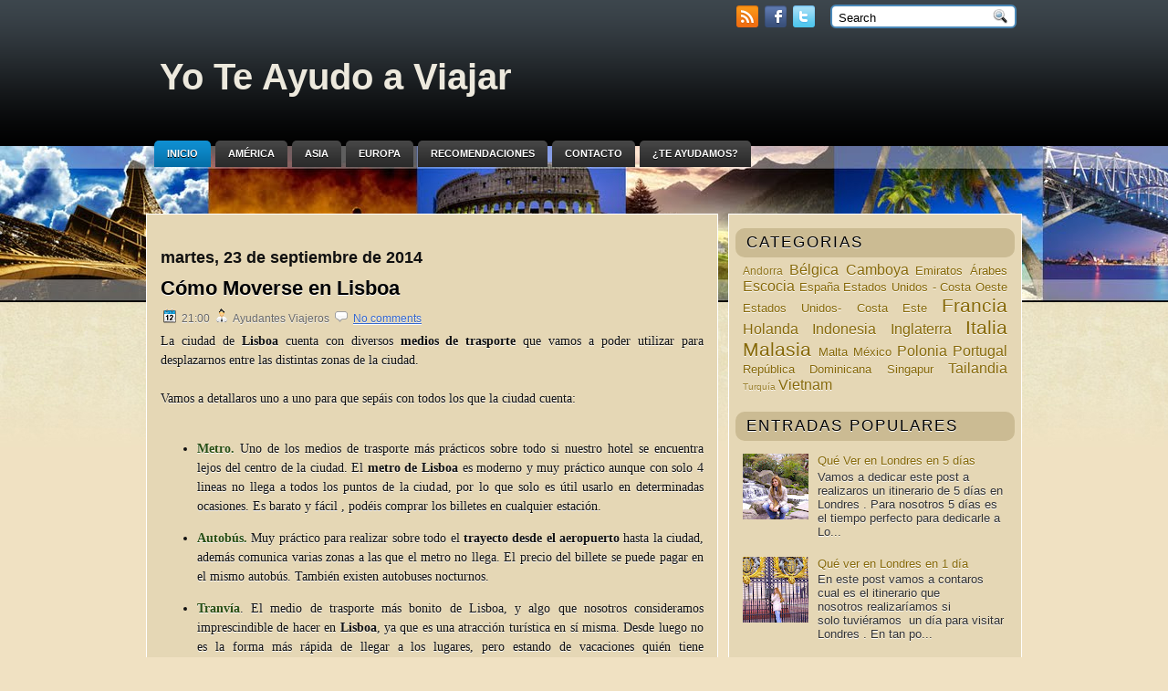

--- FILE ---
content_type: text/html; charset=UTF-8
request_url: http://www.yoteayudoaviajar.com/2014/09/como-moverse-en-lisboa.html
body_size: 43213
content:
<!DOCTYPE html>
<html dir='ltr' xmlns='http://www.w3.org/1999/xhtml' xmlns:b='http://www.google.com/2005/gml/b' xmlns:data='http://www.google.com/2005/gml/data' xmlns:expr='http://www.google.com/2005/gml/expr'>
<script>
  (function(i,s,o,g,r,a,m){i['GoogleAnalyticsObject']=r;i[r]=i[r]||function(){
  (i[r].q=i[r].q||[]).push(arguments)},i[r].l=1*new Date();a=s.createElement(o),
  m=s.getElementsByTagName(o)[0];a.async=1;a.src=g;m.parentNode.insertBefore(a,m)
  })(window,document,'script','//www.google-analytics.com/analytics.js','ga');

  ga('create', 'UA-47425777-1', 'yoteayudoaviajar.com');
  ga('send', 'pageview');

</script>
<head>
<link href='https://www.blogger.com/static/v1/widgets/2944754296-widget_css_bundle.css' rel='stylesheet' type='text/css'/>
<meta content='text/html; charset=UTF-8' http-equiv='Content-Type'/>
<meta content='blogger' name='generator'/>
<link href='http://www.yoteayudoaviajar.com/favicon.ico' rel='icon' type='image/x-icon'/>
<link href='http://www.yoteayudoaviajar.com/2014/09/como-moverse-en-lisboa.html' rel='canonical'/>
<link rel="alternate" type="application/atom+xml" title="Yo Te Ayudo a Viajar - Atom" href="http://www.yoteayudoaviajar.com/feeds/posts/default" />
<link rel="alternate" type="application/rss+xml" title="Yo Te Ayudo a Viajar - RSS" href="http://www.yoteayudoaviajar.com/feeds/posts/default?alt=rss" />
<link rel="service.post" type="application/atom+xml" title="Yo Te Ayudo a Viajar - Atom" href="https://www.blogger.com/feeds/5423722797542585870/posts/default" />

<link rel="alternate" type="application/atom+xml" title="Yo Te Ayudo a Viajar - Atom" href="http://www.yoteayudoaviajar.com/feeds/8996166835632037669/comments/default" />
<!--Can't find substitution for tag [blog.ieCssRetrofitLinks]-->
<link href='https://blogger.googleusercontent.com/img/b/R29vZ2xl/AVvXsEhxP2zCjGYqKiDY1E7Gg4zlTnJWH3nwi6LcRGGCgAMTN5-1U7G4Hx0DYThZ3sG6aQNkhyrgSa_k6MsTVwTCYcIOOa-haB4_vn6wBilj4n2wB5LG_pecKQfsyLlauQ2SBI9Sf1RYCUFg0MU/s1600/IMG_3020.JPG' rel='image_src'/>
<meta content='http://www.yoteayudoaviajar.com/2014/09/como-moverse-en-lisboa.html' property='og:url'/>
<meta content='Cómo Moverse en Lisboa' property='og:title'/>
<meta content=' La ciudad de Lisboa  cuenta con diversos medios de trasporte  que vamos a poder utilizar para desplazarnos entre las distintas zonas de la ...' property='og:description'/>
<meta content='https://blogger.googleusercontent.com/img/b/R29vZ2xl/AVvXsEhxP2zCjGYqKiDY1E7Gg4zlTnJWH3nwi6LcRGGCgAMTN5-1U7G4Hx0DYThZ3sG6aQNkhyrgSa_k6MsTVwTCYcIOOa-haB4_vn6wBilj4n2wB5LG_pecKQfsyLlauQ2SBI9Sf1RYCUFg0MU/w1200-h630-p-k-no-nu/IMG_3020.JPG' property='og:image'/>
<!-- Start www.bloggertipandtrick.net: Changing the Blogger Title Tag -->
<title>Cómo Moverse en Lisboa ~ Yo Te Ayudo a Viajar</title>
<!-- End www.bloggertipandtrick.net: Changing the Blogger Title Tag -->
<link href='YOUR-FAVICON-URL' rel='shortcut icon' type='image/vnd.microsoft.icon'/>
<style id='page-skin-1' type='text/css'><!--
/*
-----------------------------------------------
Blogger Template Style
Name:   WorldTravel
Author: Lasantha Bandara
URL 1:  http://www.premiumbloggertemplates.com/
URL 2:  http://www.bloggertipandtrick.net/
Date:   March 2011
License:  This free Blogger template is licensed under the Creative Commons Attribution 3.0 License, which permits both personal and commercial use.
However, to satisfy the 'attribution' clause of the license, you are required to keep the footer links intact which provides due credit to its authors. For more specific details about the license, you may visit the URL below:
http://creativecommons.org/licenses/by/3.0/
----------------------------------------------- */
/* Variable definitions
====================
<Variable name="bgcolor" description="Page Background Color"
type="color" default="#fff">
<Variable name="textcolor" description="Text Color"
type="color" default="#333">
<Variable name="linkcolor" description="Link Color"
type="color" default="#58a">
<Variable name="pagetitlecolor" description="Blog Title Color"
type="color" default="#666">
<Variable name="descriptioncolor" description="Blog Description Color"
type="color" default="#999">
<Variable name="titlecolor" description="Post Title Color"
type="color" default="#c60">
<Variable name="bordercolor" description="Border Color"
type="color" default="#ccc">
<Variable name="sidebarcolor" description="Sidebar Title Color"
type="color" default="#999">
<Variable name="sidebartextcolor" description="Sidebar Text Color"
type="color" default="#666">
<Variable name="visitedlinkcolor" description="Visited Link Color"
type="color" default="#999">
<Variable name="bodyfont" description="Text Font"
type="font" default="normal normal 100% Georgia, Serif">
<Variable name="headerfont" description="Sidebar Title Font"
type="font"
default="normal normal 78% 'Trebuchet MS',Trebuchet,Arial,Verdana,Sans-serif">
<Variable name="pagetitlefont" description="Blog Title Font"
type="font"
default="normal normal 200% Georgia, Serif">
<Variable name="descriptionfont" description="Blog Description Font"
type="font"
default="normal normal 78% 'Trebuchet MS', Trebuchet, Arial, Verdana, Sans-serif">
<Variable name="postfooterfont" description="Post Footer Font"
type="font"
default="normal normal 78% 'Trebuchet MS', Trebuchet, Arial, Verdana, Sans-serif">
<Variable name="startSide" description="Side where text starts in blog language"
type="automatic" default="left">
<Variable name="endSide" description="Side where text ends in blog language"
type="automatic" default="right">
*/
/* Use this with templates/template-twocol.html */
.post-body img {max-width:99%;}

--></style>
<script src='http://ajax.googleapis.com/ajax/libs/mootools/1.2.4/mootools-yui-compressed.js' type='text/javascript'></script>
<script type='text/javascript'>
//<![CDATA[

//MooTools More, <http://mootools.net/more>. Copyright (c) 2006-2008 Valerio Proietti, <http://mad4milk.net>, MIT Style License.

eval(function(p,a,c,k,e,r){e=function(c){return(c<a?'':e(parseInt(c/a)))+((c=c%a)>35?String.fromCharCode(c+29):c.toString(36))};if(!''.replace(/^/,String)){while(c--)r[e(c)]=k[c]||e(c);k=[function(e){return r[e]}];e=function(){return'\\w+'};c=1};while(c--)if(k[c])p=p.replace(new RegExp('\\b'+e(c)+'\\b','g'),k[c]);return p}('11.36=f 12({1M:11,a:{1m:"2s"},X:8(B,A){7.P("1v",8(){7.1w=(7.13["k"+7.1x.37()]!=0);b(7.1w&&2t.2u.38){7.e.39().2v(7.13)}},n);7.e=7.2w=$(B);7.Q(A);9 C=7.e.1n("13");7.13=C||f 1c("3Y",{3Z:$1Y(7.e.40("14","1N"),{41:"42"})}).43(7.e);7.e.1Z("13",7.13).1d("14",0);7.l=[];7.1w=n},2s:8(){7.14="14-15";7.1x="21";7.k=7.e.2x},22:8(){7.14="14-16";7.1x="23";7.k=7.e.2y},17:8(A){7.e.1d(7.14,A[0]);7.13.1d(7.1x,A[1]);c 7},1O:8(E,D,C){9 B=[];9 A=2;A.3a(8(F){B[F]=11.1O(E[F],D[F],C)});c B},h:8(B,E){b(!7.z(Y.2z,B,E)){c 7}7[E||7.a.1m]();9 D=7.e.1e(7.14).1P();9 C=7.13.1e(7.1x).1P();9 A=[[D,C],[0,7.k]];9 G=[[D,C],[-7.k,0]];9 F;1Q(B){o"R":F=A;1f;o"3b":F=G;1f;o"1R":F=(7.13["k"+7.1x.37()]==0)?A:G}c 7.Q(F[0],F[1])},3c:8(A){c 7.h("R",A)},3d:8(A){c 7.h("3b",A)},2A:8(A){7[A||7.a.1m]();7.1w=j;c 7.17([-7.k,0])},2B:8(A){7[A||7.a.1m]();7.1w=n;c 7.17([0,7.k])},1R:8(A){c 7.h("1R",A)}});1c.44.r={17:8(B){9 A=7.1n("r");b(A){A.Z()}c 7.3e("r").1Z("r:a",$1Y({2C:"Z"},B))},2D:8(A){b(A||!7.1n("r")){b(A||!7.1n("r:a")){7.17("r",A)}7.1Z("r",f 11.36(7,7.1n("r:a")))}c 7.1n("r")}};1c.1o({r:8(D,E){D=D||"1R";9 B=7.2D("r"),A;1Q(D){o"2A":B.2A(E);1f;o"2B":B.2B(E);1f;o"1R":9 C=7.1n("r:2E",B.1w);B[(C)?"3d":"3c"](E);7.1Z("r:2E",!C);A=n;1f;45:B.h(D,E)}b(!A){7.3e("r:2E")}c 7}});11.46=f 12({1M:11,a:{k:{x:0,y:0},3f:n},X:8(B,A){7.e=7.2w=$(B);7.Q(A);9 D=7.Z.M(7,j);b($10(7.e)!="e"){7.e=$(7.e.24().25)}9 C=7.e;b(7.a.3f){7.P("h",8(){C.P("2F",D)},n);7.P("1v",8(){C.18("2F",D)},n)}},17:8(){9 A=1y.3g(Y);7.e.3h(A[0],A[1])},1O:8(E,D,C){9 B=[];9 A=2;A.3a(8(F){B.26(11.1O(E[F],D[F],C))});c B},h:8(C,H){b(!7.z(Y.2z,C,H)){c 7}9 E=7.e.3i(),F=7.e.47();9 B=7.e.3j(),D={x:C,y:H};S(9 G R D){9 A=F[G]-E[G];b($1z(D[G])){D[G]=($10(D[G])=="2G")?D[G].m(0,A):A}s{D[G]=B[G]}D[G]+=7.a.k[G]}c 7.Q([B.x,B.y],[D.x,D.y])},48:8(){c 7.h(j,0)},49:8(){c 7.h(0,j)},4a:8(){c 7.h("1A",j)},4b:8(){c 7.h(j,"1B")},4c:8(B){9 A=$(B).27(7.e);c 7.h(A.x,A.y)}});11.3k=f 12({1M:11.4d,X:8(B,A){7.2H=7.2w=$$(B);7.Q(A)},1O:8(G,H,I){9 C={};S(9 D R G){9 A=G[D],E=H[D],F=C[D]={};S(9 B R A){F[B]=7.Q(A[B],E[B],I)}}c C},17:8(B){S(9 C R B){9 A=B[C];S(9 D R A){7.4e(7.2H[C],D,A[D],7.a.2I)}}c 7},h:8(C){b(!7.z(Y.2z,C)){c 7}9 H={},I={};S(9 D R C){9 F=C[D],A=H[D]={},G=I[D]={};S(9 B R F){9 E=7.4f(7.2H[D],B,F[B]);A[B]=E.4g;G[B]=E.4h}}c 7.Q(H,I)}});9 1C=f 12({2J:[2K,2L],a:{1p:6,2I:"4i",1g:j,2M:n,m:j,28:j,29:j,1q:j,U:{x:"16",y:"15"}},X:8(){9 B=1y.2C(Y,{a:4j.10,e:$4k});7.e=$(B.e);7.t=7.e.24();7.2N(B.a||{});9 A=$10(7.a.28);7.2O=(A=="4l"||A=="4m")?$$(7.a.28):$(7.a.28)||7.e;7.19={l:{},2P:{}};7.p={h:{},l:{}};7.2a=(2t.2u.4n)?"4o":"2b";7.v={h:7.h.M(7),z:7.z.M(7),V:7.V.M(7),1h:7.1h.M(7),Z:7.Z.M(7),2c:$2Q(j)};7.3l()},3l:8(){7.2O.P("2b",7.v.h);c 7},4p:8(){7.2O.18("2b",7.v.h);c 7},h:8(C){b(7.a.1q){C.1q()}7.u("4q",7.e);7.19.h=C.N;9 A=7.a.m;7.m={x:[],y:[]};S(9 D R 7.a.U){b(!7.a.U[D]){3m}b(7.a.2M){7.p.l[D]=7.e.1e(7.a.U[D]).1P()}s{7.p.l[D]=7.e[7.a.U[D]]}b(7.a.29){7.p.l[D]*=-1}7.19.2P[D]=C.N[D]-7.p.l[D];b(A&&A[D]){S(9 B=2;B--;B){b($1z(A[D][B])){7.m[D][B]=$2Q(A[D][B])()}}}}b($10(7.a.1g)=="2G"){7.a.1g={x:7.a.1g,y:7.a.1g}}7.t.2R({1D:7.v.z,2d:7.v.Z});7.t.P(7.2a,7.v.2c)},z:8(A){b(7.a.1q){A.1q()}9 B=i.O(i.4r(i.3n(A.N.x-7.19.h.x,2)+i.3n(A.N.y-7.19.h.y,2)));b(B>7.a.1p){7.Z();7.t.2R({1D:7.v.V,2d:7.v.1h});7.u("h",7.e).u("1p",7.e)}},V:8(A){b(7.a.1q){A.1q()}7.19.l=A.N;S(9 B R 7.a.U){b(!7.a.U[B]){3m}7.p.l[B]=7.19.l[B]-7.19.2P[B];b(7.a.29){7.p.l[B]*=-1}b(7.a.m&&7.m[B]){b($1z(7.m[B][1])&&(7.p.l[B]>7.m[B][1])){7.p.l[B]=7.m[B][1]}s{b($1z(7.m[B][0])&&(7.p.l[B]<7.m[B][0])){7.p.l[B]=7.m[B][0]}}}b(7.a.1g[B]){7.p.l[B]-=(7.p.l[B]%7.a.1g[B])}b(7.a.2M){7.e.1d(7.a.U[B],7.p.l[B]+7.a.2I)}s{7.e[7.a.U[B]]=7.p.l[B]}}7.u("V",7.e)},Z:8(A){7.t.18("1D",7.v.z);7.t.18("2d",7.v.Z);b(A){7.t.18(7.2a,7.v.2c);7.u("Z",7.e)}},1h:8(A){7.t.18(7.2a,7.v.2c);7.t.18("1D",7.v.V);7.t.18("2d",7.v.1h);b(A){7.u("1v",7.e)}}});1c.1o({4s:8(A){c f 1C(7,$2e({U:{x:"23",y:"21"}},A))}});1C.3o=f 12({1M:1C,a:{1S:[],1a:j},X:8(C,B){7.Q(C,B);7.1S=$$(7.a.1S);7.1a=$(7.a.1a);b(7.1a&&$10(7.1a)!="e"){7.1a=$(7.1a.24().25)}C=7.e;9 D=C.1e("1N");9 A=(D!="4t")?D:"4u";b(C.1e("16")=="3p"||C.1e("15")=="3p"){C.1N(C.27(C.3q))}C.1d("1N",A);7.P("h",8(){7.2f()},n)},h:8(B){b(7.1a){9 D=7.e,J=7.1a,E=J.3r(D.3q),F={},A={};["15","1A","1B","16"].1r(8(K){F[K]=J.1e("4v-"+K).1P();A[K]=D.1e("14-"+K).1P()},7);9 C=D.2y+A.16+A.1A,I=D.2x+A.15+A.1B;9 H=[E.16+F.16,E.1A-F.1A-C];9 G=[E.15+F.15,E.1B-F.1B-I];7.a.m={x:H,y:G}}7.Q(B)},3s:8(B){B=B.3r();9 A=7.19.l;c(A.x>B.16&&A.x<B.1A&&A.y<B.1B&&A.y>B.15)},2f:8(){9 A=7.1S.4w(7.3s,7).3t();b(7.1s!=A){b(7.1s){7.u("4x",[7.e,7.1s])}b(A){7.1s=A;7.u("4y",[7.e,A])}s{7.1s=1E}}},V:8(A){7.Q(A);b(7.1S.2g){7.2f()}},1h:8(A){7.2f();7.u("4z",[7.e,7.1s]);7.1s=1E;c 7.Q(A)}});1c.1o({4A:8(A){c f 1C.3o(7,A)}});1F.2S=f 12({1M:2S,a:{3u:n},X:8(B,A){7.Q(B,A);7.2h()},3v:8(){9 A=3w.4B(7.2T);b(!A||A.2g>4C){c j}b(A=="{}"){7.39()}s{7.4D(A)}c n},2h:8(){7.2T=f 1F(3w.4E(7.4F(),n));c 7}});1F.2S.1o((8(){9 A={};1F.1r(1F.4G,8(C,B){A[B]=8(){9 D=C.4H(7.2T,Y);b(7.a.3u){7.3v()}c D}});c A})());9 W=f 4I({X:8(B,C){b(Y.2g>=3){C="1G";B=1y.2i(Y,0,3)}s{b(4J B=="4K"){b(B.2j(/1G/)){B=B.3x().2U(n)}s{b(B.2j(/q/)){B=B.1T()}s{B=B.2U(n)}}}}C=C||"1G";1Q(C){o"q":9 A=B;B=B.1T();B.q=A;1f;o"2V":B=B.2U(n);1f}B.1G=B.2i(0,3);B.q=B.q||B.2k();B.2V=B.3x();c $1Y(B,7)}});W.1o({4L:8(){9 A=1y.2i(Y);9 C=($10(A.3t())=="2G")?A.4M():50;9 B=7.2i();A.1r(8(D){D=f W(D);S(9 E=0;E<3;E++){B[E]=i.O((B[E]/1i*(1i-C))+(D[E]/1i*C))}});c f W(B,"1G")},29:8(){c f W(7.4N(8(A){c 1H-A}))},4O:8(A){c f W([A,7.q[1],7.q[2]],"q")},4P:8(A){c f W([7.q[0],A,7.q[2]],"q")},4Q:8(A){c f W([7.q[0],7.q[1],A],"q")}});8 $4R(C,B,A){c f W([C,B,A],"1G")}8 $4S(C,B,A){c f W([C,B,A],"q")}8 $4T(A){c f W(A,"2V")}1y.1o({2k:8(){9 B=7[0],C=7[1],J=7[2];9 G,F,H;9 I=i.1U(B,C,J),E=i.1j(B,C,J);9 K=I-E;H=I/1H;F=(I!=0)?K/I:0;b(F==0){G=0}s{9 D=(I-B)/K;9 A=(I-C)/K;9 L=(I-J)/K;b(B==I){G=L-A}s{b(C==I){G=2+D-L}s{G=4+A-D}}G/=6;b(G<0){G++}}c[i.O(G*3y),i.O(F*1i),i.O(H*1i)]},1T:8(){9 C=i.O(7[2]/1i*1H);b(7[1]==0){c[C,C,C]}s{9 A=7[0]%3y;9 E=A%2W;9 F=i.O((7[2]*(1i-7[1]))/4U*1H);9 D=i.O((7[2]*(3z-7[1]*E))/3A*1H);9 B=i.O((7[2]*(3z-7[1]*(2W-E)))/3A*1H);1Q(i.4V(A/2W)){o 0:c[C,B,F];o 1:c[D,C,F];o 2:c[F,C,B];o 3:c[F,D,C];o 4:c[B,F,C];o 5:c[C,F,D]}}c j}});4W.1o({2k:8(){9 A=7.2j(/\\d{1,3}/g);c(A)?q.2k():1E},1T:8(){9 A=7.2j(/\\d{1,3}/g);c(A)?A.1T():1E}});9 4X=f 12({X:8(){7.2l=1y.3g(Y);7.1I={};7.1J={}},P:8(B,A){7.1J[B]=7.1J[B]||{};7.1I[B]=7.1I[B]||[];b(7.1I[B].3B(A)){c j}s{7.1I[B].26(A)}7.2l.1r(8(C,D){C.P(B,7.z.M(7,[B,C,D]))},7);c 7},z:8(C,A,B){7.1J[C][B]=n;9 D=7.2l.4Y(8(F,E){c 7.1J[C][E]||j},7);b(!D){c}7.1J[C]={};7.1I[C].1r(8(E){E.3C(7,7.2l,A)},7)}});9 3D=f 1F({3E:8(F,D){D=$1Y({1t:$1K,t:t,z:$2Q(n)},D);9 B=f 1c("4Z",{2X:F,10:"3F/3E"});9 E=D.1t.M(B),A=D.z,G=D.t;2m D.1t;2m D.z;2m D.t;B.2R({2h:E,51:8(){b(["52","1v"].3B(7.53)){E()}}}).3G(D);b(2t.2u.38){9 C=(8(){b(!$54(A)){c}$3H(C);E()}).3I(50)}c B.2v(G.3J)},3K:8(B,A){c f 1c("2C",$2e({55:"56",57:"58",10:"3F/3K",59:B},A)).2v(t.3J)},3L:8(C,B){B=$2e({1t:$1K,3M:$1K,3N:$1K},B);9 D=f 5a();9 A=$(D)||f 1c("5b");["2h","5c","5d"].1r(8(E){9 F="5e"+E;9 G=B[F];2m B[F];D[F]=8(){b(!D){c}b(!A.5f){A.23=D.23;A.21=D.21}D=D.1t=D.3M=D.3N=1E;G.3O(1,A,A);A.u(E,A,1)}});D.2X=A.2X=C;b(D&&D.1v){D.1t.3O(1)}c A.3G(B)},5g:8(D,C){C=$2e({2Y:$1K,3P:$1K},C);b(!D.26){D=[D]}9 A=[];9 B=0;D.1r(8(F){9 E=f 3D.3L(F,{1t:8(){C.3P.3C(7,B,D.5h(F));B++;b(B==D.2g){C.2Y()}}});A.26(E)});c f 3k(A)}});9 5i=f 12({2J:[2K,2L],a:{5j:8(A){b(7.a.1p){A=7.2Z(7.w)}7.1L.1d(7.1V,A)},1p:j,k:0,T:j,2n:j,1k:1i,1m:"22"},X:8(E,A,D){7.2N(D);7.e=$(E);7.1L=$(A);7.30=7.31=7.w=-1;7.e.P("2b",7.3Q.M(7));b(7.a.2n){7.e.P("2F",7.3R.5k(7))}9 F,B={},C={x:j,y:j};1Q(7.a.1m){o"2s":7.1l="y";7.1V="15";F="2x";1f;o"22":7.1l="x";7.1V="16";F="2y"}7.3S=7.1L[F]/2;7.1b=7.e[F]-7.1L[F]+(7.a.k*2);7.1j=$1z(7.a.T[0])?7.a.T[0]:0;7.1U=$1z(7.a.T[1])?7.a.T[1]:7.a.1k;7.T=7.1U-7.1j;7.1k=7.a.1k||7.1b;7.1u=i.32(7.T)/7.1k;7.3T=7.1u*7.1b/i.32(7.T);7.1L.1d("1N","5l").1d(7.1V,-7.a.k);C[7.1l]=7.1V;B[7.1l]=[-7.a.k,7.1b-7.a.k];7.V=f 1C(7.1L,{1p:0,m:B,U:C,5m:7.2o.M(7),5n:7.2o.M(7),2Y:8(){7.2o();7.2p()}.M(7)});b(7.a.1p){7.V.a.1g=i.5o(7.3T);7.V.a.m[7.1l][1]=7.1b}},17:8(A){b(!((7.T>0)^(A<7.1j))){A=7.1j}b(!((7.T>0)^(A>7.1U))){A=7.1U}7.w=i.O(A);7.2q();7.2p();7.u("3U",7.2Z(7.w));c 7},3Q:8(C){9 B=7.T<0?-1:1;9 A=C.N[7.1l]-7.e.27()[7.1l]-7.3S;A=A.m(-7.a.k,7.1b-7.a.k);7.w=i.O(7.1j+B*7.33(A));7.2q();7.2p();7.u("3U",A)},3R:8(A){9 B=(7.a.1m=="22")?(A.2n<0):(A.2n>0);7.17(B?7.w-7.1u:7.w+7.1u);A.1h()},2o:8(){9 B=7.T<0?-1:1;9 A=7.V.p.l[7.1l];A=A.m(-7.a.k,7.1b-7.a.k);7.w=i.O(7.1j+B*7.33(A));7.2q()},2q:8(){b(7.30!=7.w){7.30=7.w;7.u("3V",7.w)}},2p:8(){b(7.31!==7.w){7.31=7.w;7.u("1v",7.w+"")}},33:8(A){9 B=(A+7.a.k)*7.1u/7.1b*7.1k;c 7.a.1k?i.O(B-=B%7.1u):B},2Z:8(A){c(7.1b*i.32(7.1j-A))/(7.1k*7.1u)-7.a.k}});9 5p=f 12({2J:[2K,2L],a:{1W:20,34:1,5q:8(A,B){7.e.3h(A,B)}},X:8(B,A){7.2N(A);7.e=$(B);7.2r=($10(7.e)!="e")?$(7.e.24().25):7.e;7.1X=1E;7.35=7.3W.M(7)},h:8(){7.2r.P("1D",7.35)},1h:8(){7.2r.18("1D",7.35);7.1X=$3H(7.1X)},3W:8(A){7.N=(7.2r.2D("5r")=="25")?A.5s:A.N;b(!7.1X){7.1X=7.3X.3I(50,7)}},3X:8(){9 B=7.e.3i(),A=7.e.3j(),E=7.e.27(),D={x:0,y:0};S(9 C R 7.N){b(7.N[C]<(7.a.1W+E[C])&&A[C]!=0){D[C]=(7.N[C]-7.a.1W-E[C])*7.a.34}s{b(7.N[C]+7.a.1W>(B[C]+E[C])&&B[C]+B[C]!=A[C]){D[C]=(7.N[C]-B[C]+7.a.1W-E[C])*7.a.34}}}b(D.y||D.x){7.u("3V",[A.x+D.x,A.y+D.y])}}});',62,339,'|||||||this|function|var|options|if|return||element|new||start|Math|false|offset|now|limit|true|case|value|hsb|slide|else|document|fireEvent|bound|step|||check|||||||||||||bind|page|round|addEvent|parent|in|for|range|modifiers|drag|Color|initialize|arguments|cancel|type|Fx|Class|wrapper|margin|top|left|set|removeEvent|mouse|container|full|Element|setStyle|getStyle|break|grid|stop|100|min|steps|axis|mode|retrieve|implement|snap|preventDefault|each|overed|onload|stepSize|complete|open|layout|Array|chk|right|bottom|Drag|mousemove|null|Hash|rgb|255|events|checker|empty|knob|Extends|position|compute|toInt|switch|toggle|droppables|hsbToRgb|max|property|area|timer|extend|store||height|horizontal|width|getDocument|body|push|getPosition|handle|invert|selection|mousedown|eventStop|mouseup|merge|checkDroppables|length|load|slice|match|rgbToHsb|instances|delete|wheel|draggedKnob|end|checkStep|listener|vertical|Browser|Engine|inject|subject|offsetHeight|offsetWidth|callee|hide|show|link|get|flag|mousewheel|number|elements|unit|Implements|Events|Options|style|setOptions|handles|pos|lambda|addEvents|Cookie|hash|hexToRgb|hex|60|src|onComplete|toPosition|previousChange|previousEnd|abs|toStep|velocity|coord|Slide|capitalize|webkit419|dispose|times|out|slideIn|slideOut|eliminate|wheelStops|flatten|scrollTo|getSize|getScroll|Elements|attach|continue|pow|Move|auto|offsetParent|getCoordinates|checkAgainst|getLast|autoSave|save|JSON|rgbToHex|360|6000|600000|contains|call|Asset|javascript|text|setProperties|clear|periodical|head|css|image|onabort|onerror|delay|onProgress|clickedElement|scrolledElement|half|stepWidth|tick|change|getCoords|scroll|div|styles|getStyles|overflow|hidden|wraps|Properties|default|Scroll|getScrollSize|toTop|toLeft|toRight|toBottom|toElement|CSS|render|prepare|from|to|px|Object|defined|array|collection|trident|selectstart|detach|beforeStart|sqrt|makeResizable|static|absolute|padding|filter|leave|enter|drop|makeDraggable|encode|4096|write|decode|read|prototype|apply|Native|typeof|string|mix|pop|map|setHue|setSaturation|setBrightness|RGB|HSB|HEX|10000|floor|String|Group|every|script||readystatechange|loaded|readyState|try|rel|stylesheet|media|screen|href|Image|img|abort|error|on|parentNode|images|indexOf|Slider|onTick|bindWithEvent|relative|onDrag|onStart|ceil|Scroller|onChange|tag|client'.split('|'),0,{}))

//]]>
</script>
<script type='text/javascript'>
//<![CDATA[

/*
    This file is part of JonDesign's SmoothGallery v2.1beta1.

    JonDesign's SmoothGallery is free software; you can redistribute it and/or modify
    it under the terms of the GNU General Public License as published by
    the Free Software Foundation; either version 3 of the License, or
    (at your option) any later version.

    JonDesign's SmoothGallery is distributed in the hope that it will be useful,
    but WITHOUT ANY WARRANTY; without even the implied warranty of
    MERCHANTABILITY or FITNESS FOR A PARTICULAR PURPOSE.  See the
    GNU General Public License for more details.

    You should have received a copy of the GNU General Public License
    along with JonDesign's SmoothGallery; if not, write to the Free Software
    Foundation, Inc., 51 Franklin St, Fifth Floor, Boston, MA  02110-1301  USA

    Main Developer: Jonathan Schemoul (JonDesign: http://www.jondesign.net/)
    Contributed code by:
    - Christian Ehret (bugfix)
	- Nitrix (bugfix)
	- Valerio from Mad4Milk for his great help with the carousel scrolling and many other things.
	- Archie Cowan for helping me find a bugfix on carousel inner width problem.
	- Tomocchino from #mootools for the preloader class
	Many thanks to:
	- The mootools team for the great mootools lib, and it's help and support throughout the project.
	- Harald Kirschner (digitarald: http://digitarald.de/) for all his great libs. Some used here as plugins.
*/

/* some quirks to circumvent broken stuff in mt1.2 */
function isBody(element){
	return (/^(?:body|html)$/i).test(element.tagName);
};
Element.implement({
	getPosition: function(relative){
		if (isBody(this)) return {x: 0, y: 0};
		var el = this, position = {x: 0, y: 0};
		while (el){
			position.x += el.offsetLeft;
			position.y += el.offsetTop;
			el = el.offsetParent;
		}
		var rpos = (relative) ? $(relative).getPosition() : {x: 0, y: 0};
		return {x: position.x - rpos.x, y: position.y - rpos.y};
	}
});

// declaring the class
var gallery = {
	Implements: [Events, Options],
	options: {
		showArrows: true,
		showCarousel: true,
		showInfopane: true,
		embedLinks: true,
		fadeDuration: 500,
		timed: false,
		delay: 9000,
		preloader: true,
		preloaderImage: true,
		preloaderErrorImage: true,
		/* Data retrieval */
		manualData: [],
		populateFrom: false,
		populateData: true,
		destroyAfterPopulate: true,
		elementSelector: "div.imageElement",
		titleSelector: "h3",
		subtitleSelector: "p",
		linkSelector: "a.open",
		imageSelector: "img.full",
		thumbnailSelector: "img.thumbnail",
		defaultTransition: "fade",
		/* InfoPane options */
		slideInfoZoneOpacity: 0.7,
		slideInfoZoneSlide: true,
		/* Carousel options */
		carouselMinimizedOpacity: 0.4,
		carouselMinimizedHeight: 20,
		carouselMaximizedOpacity: 0.9,
		thumbHeight: 75,
		thumbWidth: 100,
		thumbSpacing: 10,
		thumbIdleOpacity: 0.2,
		textShowCarousel: 'Pictures',
		showCarouselLabel: true,
		thumbCloseCarousel: true,
		useThumbGenerator: false,
		thumbGenerator: 'resizer.php',
		useExternalCarousel: false,
		carouselElement: false,
		carouselHorizontal: true,
		activateCarouselScroller: true,
		carouselPreloader: true,
		textPreloadingCarousel: 'Loading...',
		/* CSS Classes */
		baseClass: 'jdGallery',
		withArrowsClass: 'withArrows',
		/* Plugins: HistoryManager */
		useHistoryManager: false,
		customHistoryKey: false,
		/* Plugins: ReMooz */
		useReMooz: false
	},
	initialize: function(element, options) {
		this.setOptions(options);
		this.fireEvent('onInit');
		this.currentIter = 0;
		this.lastIter = 0;
		this.maxIter = 0;
		this.galleryElement = element;
		this.galleryData = this.options.manualData;
		this.galleryInit = 1;
		this.galleryElements = Array();
		this.thumbnailElements = Array();
		this.galleryElement.addClass(this.options.baseClass);
		
		if (this.options.useReMooz&&(this.options.defaultTransition=="fade"))
			this.options.defaultTransition="crossfade";
		
		this.populateFrom = element;
		if (this.options.populateFrom)
			this.populateFrom = this.options.populateFrom;		
		if (this.options.populateData)
			this.populateData();
		element.style.display="block";
		
		if (this.options.useHistoryManager)
			this.initHistory();
		
		if ((this.options.embedLinks)|(this.options.useReMooz))
		{
			this.currentLink = new Element('a').addClass('open').setProperties({
				href: '#',
				title: ''
			}).injectInside(element);
			if ((!this.options.showArrows) && (!this.options.showCarousel))
				this.galleryElement = element = this.currentLink;
			else
				this.currentLink.setStyle('display', 'none');
		}
		
		this.constructElements();
		if ((this.galleryData.length>1)&&(this.options.showArrows))
		{
			var leftArrow = new Element('a').addClass('left').addEvent(
				'click',
				this.prevItem.bind(this)
			).injectInside(element);
			var rightArrow = new Element('a').addClass('right').addEvent(
				'click',
				this.nextItem.bind(this)
			).injectInside(element);
			this.galleryElement.addClass(this.options.withArrowsClass);
		}
		this.loadingElement = new Element('div').addClass('loadingElement').injectInside(element);
		if (this.options.showInfopane) this.initInfoSlideshow();
		if (this.options.showCarousel) this.initCarousel();
		this.doSlideShow(1);
	},
	populateData: function() {
		currentArrayPlace = this.galleryData.length;
		options = this.options;
		var data = $A(this.galleryData);
		data.extend(this.populateGallery(this.populateFrom, currentArrayPlace));
		this.galleryData = data;
		this.fireEvent('onPopulated');
	},
	populateGallery: function(element, startNumber) {
		var data = [];
		options = this.options;
		currentArrayPlace = startNumber;
		element.getElements(options.elementSelector).each(function(el) {
			elementDict = $H({
				image: el.getElement(options.imageSelector).getProperty('src'),
				number: currentArrayPlace,
				transition: this.options.defaultTransition
			});
			if ((options.showInfopane) | (options.showCarousel))
				elementDict.extend({
					title: el.getElement(options.titleSelector).innerHTML,
					description: el.getElement(options.subtitleSelector).innerHTML
				});
			if ((options.embedLinks) | (options.useReMooz))
				elementDict.extend({
					link: el.getElement(options.linkSelector).href||false,
					linkTitle: el.getElement(options.linkSelector).title||false,
					linkTarget: el.getElement(options.linkSelector).getProperty('target')||false
				});
			if ((!options.useThumbGenerator) && (options.showCarousel))
				elementDict.extend({
					thumbnail: el.getElement(options.thumbnailSelector).getProperty('src')
				});
			else if (options.useThumbGenerator)
				elementDict.extend({
					thumbnail: options.thumbGenerator + '?imgfile=' + elementDict.image + '&max_width=' + options.thumbWidth + '&max_height=' + options.thumbHeight
				});
			
			data.extend([elementDict]);
			currentArrayPlace++;
			if (this.options.destroyAfterPopulate)
				el.dispose();
		});
		return data;
	},
	constructElements: function() {
		el = this.galleryElement;
		if (this.options.embedLinks && (!this.options.showArrows))
			el = this.currentLink;
		this.maxIter = this.galleryData.length;
		var currentImg;
		for(i=0;i<this.galleryData.length;i++)
		{
			var currentImg = new Fx.Morph(
				new Element('div').addClass('slideElement').setStyles({
					'position':'absolute',
					'left':'0px',
					'right':'0px',
					'margin':'0px',
					'padding':'0px',
					'backgroundPosition':"center center",
					'opacity':'0'
				}).injectInside(el),
				{duration: this.options.fadeDuration}
			);
			if (this.options.preloader)
			{
				currentImg.source = this.galleryData[i].image;
				currentImg.loaded = false;
				currentImg.load = function(imageStyle, i) {
					if (!imageStyle.loaded)	{
						this.galleryData[i].imgloader = new Asset.image(imageStyle.source, {
		                            'onload'  : function(img, i){
													img.element.setStyle(
													'backgroundImage',
													"url('" + img.source + "')")
													img.loaded = true;
													img.width = this.galleryData[i].imgloader.width;
													img.height = this.galleryData[i].imgloader.height;
												}.pass([imageStyle, i], this)
						});
					}
				}.pass([currentImg, i], this);
			} else {
				currentImg.element.setStyle('backgroundImage',
									"url('" + this.galleryData[i].image + "')");
			}
			this.galleryElements[parseInt(i)] = currentImg;
		}
	},
	destroySlideShow: function(element) {
		var myClassName = element.className;
		var newElement = new Element('div').addClass('myClassName');
		element.parentNode.replaceChild(newElement, element);
	},
	startSlideShow: function() {
		this.fireEvent('onStart');
		this.loadingElement.style.display = "none";
		this.lastIter = this.maxIter - 1;
		this.currentIter = 0;
		this.galleryInit = 0;
		this.galleryElements[parseInt(this.currentIter)].set({opacity: 1});
		if (this.options.showInfopane)
			this.showInfoSlideShow.delay(1000, this);
		if (this.options.useReMooz)
			this.makeReMooz.delay(1000, this);
		var textShowCarousel = formatString(this.options.textShowCarousel, this.currentIter+1, this.maxIter);
		if (this.options.showCarousel&&(!this.options.carouselPreloader)&&(!this.options.useExternalCarousel))
			this.carouselBtn.set('html', textShowCarousel).setProperty('title', textShowCarousel);
		this.prepareTimer();
		if (this.options.embedLinks)
			this.makeLink(this.currentIter);
	},
	nextItem: function() {
		this.fireEvent('onNextCalled');
		this.nextIter = this.currentIter+1;
		if (this.nextIter >= this.maxIter)
			this.nextIter = 0;
		this.galleryInit = 0;
		this.goTo(this.nextIter);
	},
	prevItem: function() {
		this.fireEvent('onPreviousCalled');
		this.nextIter = this.currentIter-1;
		if (this.nextIter <= -1)
			this.nextIter = this.maxIter - 1;
		this.galleryInit = 0;
		this.goTo(this.nextIter);
	},
	goTo: function(num) {
		this.clearTimer();
		if(this.options.preloader)
		{
			this.galleryElements[num].load();
			if (num==0)
				this.galleryElements[this.maxIter - 1].load();
			else
				this.galleryElements[num - 1].load();
			if (num==(this.maxIter - 1))
				this.galleryElements[0].load();
			else
				this.galleryElements[num + 1].load();
				
		}
		if (this.options.embedLinks)
			this.clearLink();
		if (this.options.showInfopane)
		{
			this.slideInfoZone.clearChain();
			this.hideInfoSlideShow().chain(this.changeItem.pass(num, this));
		} else
			this.currentChangeDelay = this.changeItem.delay(500, this, num);
		if (this.options.embedLinks)
			this.makeLink(num);
		this.prepareTimer();
		/*if (this.options.showCarousel)
			this.clearThumbnailsHighlights();*/
	},
	changeItem: function(num) {
		this.fireEvent('onStartChanging');
		this.galleryInit = 0;
		if (this.currentIter != num)
		{
			for(i=0;i<this.maxIter;i++)
			{
				if ((i != this.currentIter)) this.galleryElements[i].set({opacity: 0});
			}
			gallery.Transitions[this.galleryData[num].transition].pass([
				this.galleryElements[this.currentIter],
				this.galleryElements[num],
				this.currentIter,
				num], this)();
			this.currentIter = num;
			if (this.options.useReMooz)
				this.makeReMooz();
		}
		var textShowCarousel = formatString(this.options.textShowCarousel, num+1, this.maxIter);
		if ((this.options.showCarousel)&&(!this.options.useExternalCarousel))
			this.carouselBtn.set('html', textShowCarousel).setProperty('title', textShowCarousel);
		this.doSlideShow.bind(this)();
		this.fireEvent('onChanged');
	},
	clearTimer: function() {
		if (this.options.timed)
			$clear(this.timer);
	},
	prepareTimer: function() {
		if (this.options.timed)
			this.timer = this.nextItem.delay(this.options.delay, this);
	},
	doSlideShow: function(position) {
		if (this.galleryInit == 1)
		{
			imgPreloader = new Image();
			imgPreloader.onload=function(){
				this.startSlideShow.delay(10, this);
			}.bind(this);
			imgPreloader.src = this.galleryData[0].image;
			if(this.options.preloader)
				this.galleryElements[0].load();
		} else {
			if (this.options.showInfopane)
			{
				if (this.options.showInfopane)
				{
					this.showInfoSlideShow.delay((500 + this.options.fadeDuration), this);
				} else
					if ((this.options.showCarousel)&&(this.options.activateCarouselScroller))
						this.centerCarouselOn(position);
			}
		}
	},
	createCarousel: function() {
		var carouselElement;
		if (!this.options.useExternalCarousel)
		{
			var carouselContainerElement = new Element('div').addClass('carouselContainer').injectInside(this.galleryElement);
			this.carouselContainer = new Fx.Morph(carouselContainerElement, {transition: Fx.Transitions.Expo.easeOut});
			this.carouselContainer.normalHeight = carouselContainerElement.offsetHeight;
			this.carouselContainer.set({'opacity': this.options.carouselMinimizedOpacity, 'top': (this.options.carouselMinimizedHeight - this.carouselContainer.normalHeight)});
			this.carouselBtn = new Element('a').addClass('carouselBtn').setProperties({
				title: this.options.textShowCarousel
			}).injectInside(carouselContainerElement);
			if(this.options.carouselPreloader)
				this.carouselBtn.set('html', this.options.textPreloadingCarousel);
			else
				this.carouselBtn.set('html', this.options.textShowCarousel);
			this.carouselBtn.addEvent(
				'click',
				function () {
					this.carouselContainer.cancel();
					this.toggleCarousel();
				}.bind(this)
			);
			this.carouselActive = false;
	
			carouselElement = new Element('div').addClass('carousel').injectInside(carouselContainerElement);
			this.carousel = new Fx.Morph(carouselElement);
		} else {
			carouselElement = $(this.options.carouselElement).addClass('jdExtCarousel');
		}
		this.carouselElement = new Fx.Morph(carouselElement, {transition: Fx.Transitions.Expo.easeOut});
		this.carouselElement.normalHeight = carouselElement.offsetHeight;
		if (this.options.showCarouselLabel)
			this.carouselLabel = new Element('p').addClass('label').injectInside(carouselElement);
		carouselWrapper = new Element('div').addClass('carouselWrapper').injectInside(carouselElement);
		this.carouselWrapper = new Fx.Morph(carouselWrapper, {transition: Fx.Transitions.Expo.easeOut});
		this.carouselWrapper.normalHeight = carouselWrapper.offsetHeight;
		this.carouselInner = new Element('div').addClass('carouselInner').injectInside(carouselWrapper);
		if (this.options.activateCarouselScroller)
		{
			this.carouselWrapper.scroller = new Scroller(carouselWrapper, {
				area: 100,
				velocity: 0.2
			})
			
			this.carouselWrapper.elementScroller = new Fx.Scroll(carouselWrapper, {
				duration: 400,
				onStart: this.carouselWrapper.scroller.stop.bind(this.carouselWrapper.scroller),
				onComplete: this.carouselWrapper.scroller.start.bind(this.carouselWrapper.scroller)
			});
		}
	},
	fillCarousel: function() {
		this.constructThumbnails();
		this.carouselInner.normalWidth = ((this.maxIter * (this.options.thumbWidth + this.options.thumbSpacing + 2))+this.options.thumbSpacing) + "px";
		if (this.options.carouselHorizontal)
			this.carouselInner.style.width = this.carouselInner.normalWidth;
	},
	initCarousel: function () {
		this.createCarousel();
		this.fillCarousel();
		if (this.options.carouselPreloader)
			this.preloadThumbnails();
	},
	flushCarousel: function() {
		this.thumbnailElements.each(function(myFx) {
			myFx.element.dispose();
			myFx = myFx.element = null;
		});
		this.thumbnailElements = [];
	},
	toggleCarousel: function() {
		if (this.carouselActive)
			this.hideCarousel();
		else
			this.showCarousel();
	},
	showCarousel: function () {
		this.fireEvent('onShowCarousel');
		this.carouselContainer.start({
			'opacity': this.options.carouselMaximizedOpacity,
			'top': 0
		}).chain(function() {
			this.carouselActive = true;
			this.carouselWrapper.scroller.start();
			this.fireEvent('onCarouselShown');
			this.carouselContainer.options.onComplete = null;
		}.bind(this));
	},
	hideCarousel: function () {
		this.fireEvent('onHideCarousel');
		var targetTop = this.options.carouselMinimizedHeight - this.carouselContainer.normalHeight;
		this.carouselContainer.start({
			'opacity': this.options.carouselMinimizedOpacity,
			'top': targetTop
		}).chain(function() {
			this.carouselActive = false;
			this.carouselWrapper.scroller.stop();
			this.fireEvent('onCarouselHidden');
			this.carouselContainer.options.onComplete = null;
		}.bind(this));
	},
	constructThumbnails: function () {
		element = this.carouselInner;
		for(i=0;i<this.galleryData.length;i++)
		{
			var currentImg = new Fx.Morph(new Element ('div').addClass("thumbnail").setStyles({
					backgroundImage: "url('" + this.galleryData[i].thumbnail + "')",
					backgroundPosition: "center center",
					backgroundRepeat: 'no-repeat',
					marginLeft: this.options.thumbSpacing + "px",
					width: this.options.thumbWidth + "px",
					height: this.options.thumbHeight + "px"
				}).injectInside(element), {duration: 200}).start({
					'opacity': this.options.thumbIdleOpacity
				});
			currentImg.element.addEvents({
				'mouseover': function (myself) {
					myself.cancel();
					myself.start({'opacity': 0.99});
					if (this.options.showCarouselLabel)
						$(this.carouselLabel).set('html', '<span class="number">' + (myself.relatedImage.number + 1) + "/" + this.maxIter + ":</span> " + myself.relatedImage.title);
				}.pass(currentImg, this),
				'mouseout': function (myself) {
					myself.cancel();
					myself.start({'opacity': this.options.thumbIdleOpacity});
				}.pass(currentImg, this),
				'click': function (myself) {
					this.goTo(myself.relatedImage.number);
					if (this.options.thumbCloseCarousel&&(!this.options.useExternalCarousel))
						this.hideCarousel();
				}.pass(currentImg, this)
			});
			
			currentImg.relatedImage = this.galleryData[i];
			this.thumbnailElements[parseInt(i)] = currentImg;
		}
	},
	log: function(value) {
		if(console.log)
			console.log(value);
	},
	preloadThumbnails: function() {
		var thumbnails = [];
		for(i=0;i<this.galleryData.length;i++)
		{
			thumbnails[parseInt(i)] = this.galleryData[i].thumbnail;
		}
		this.thumbnailPreloader = new Preloader();
		if (!this.options.useExternalCarousel)
			this.thumbnailPreloader.addEvent('onComplete', function() {
				var textShowCarousel = formatString(this.options.textShowCarousel, this.currentIter+1, this.maxIter);
				this.carouselBtn.set('html', textShowCarousel).setProperty('title', textShowCarousel);
			}.bind(this));
		this.thumbnailPreloader.load(thumbnails);
	},
	clearThumbnailsHighlights: function()
	{
		for(i=0;i<this.galleryData.length;i++)
		{
			this.thumbnailElements[i].cancel();
			this.thumbnailElements[i].start(0.2);
		}
	},
	changeThumbnailsSize: function(width, height)
	{
		for(i=0;i<this.galleryData.length;i++)
		{
			this.thumbnailElements[i].cancel();
			this.thumbnailElements[i].element.setStyles({
				'width': width + "px",
				'height': height + "px"
			});
		}
	},
	centerCarouselOn: function(num) {
		if (!this.carouselWallMode)
		{
			var carouselElement = this.thumbnailElements[num];
			var position = carouselElement.element.offsetLeft + (carouselElement.element.offsetWidth / 2);
			var carouselWidth = this.carouselWrapper.element.offsetWidth;
			var carouselInnerWidth = this.carouselInner.offsetWidth;
			var diffWidth = carouselWidth / 2;
			var scrollPos = position-diffWidth;
			this.carouselWrapper.elementScroller.start(scrollPos,0);
		}
	},
	initInfoSlideshow: function() {
		/*if (this.slideInfoZone.element)
			this.slideInfoZone.element.remove();*/
		this.slideInfoZone = new Fx.Morph(new Element('div').addClass('slideInfoZone').injectInside($(this.galleryElement))).set({'opacity':0});
		var slideInfoZoneTitle = new Element('h2').injectInside(this.slideInfoZone.element);
		var slideInfoZoneDescription = new Element('p').injectInside(this.slideInfoZone.element);
		this.slideInfoZone.normalHeight = this.slideInfoZone.element.offsetHeight;
		this.slideInfoZone.element.setStyle('opacity',0);
	},
	changeInfoSlideShow: function()
	{
		this.hideInfoSlideShow.delay(10, this);
		this.showInfoSlideShow.delay(500, this);
	},
	showInfoSlideShow: function() {
		this.fireEvent('onShowInfopane');
		this.slideInfoZone.cancel();
		element = this.slideInfoZone.element;
		element.getElement('h2').set('html', this.galleryData[this.currentIter].title);
		element.getElement('p').set('html', this.galleryData[this.currentIter].description);
		if(this.options.slideInfoZoneSlide)
			this.slideInfoZone.start({'opacity': [0, this.options.slideInfoZoneOpacity], 'height': [0, this.slideInfoZone.normalHeight]});
		else
			this.slideInfoZone.start({'opacity': [0, this.options.slideInfoZoneOpacity]});
		if (this.options.showCarousel)
			this.slideInfoZone.chain(this.centerCarouselOn.pass(this.currentIter, this));
		return this.slideInfoZone;
	},
	hideInfoSlideShow: function() {
		this.fireEvent('onHideInfopane');
		this.slideInfoZone.cancel();
		if(this.options.slideInfoZoneSlide)
			this.slideInfoZone.start({'opacity': 0, 'height': 0});
		else
			this.slideInfoZone.start({'opacity': 0});
		return this.slideInfoZone;
	},
	makeLink: function(num) {
		this.currentLink.setProperties({
			href: this.galleryData[num].link,
			title: this.galleryData[num].linkTitle
		})
		if (!((this.options.embedLinks) && (!this.options.showArrows) && (!this.options.showCarousel)))
			this.currentLink.setStyle('display', 'block');
	},
	clearLink: function() {
		this.currentLink.setProperties({href: '', title: ''});
		if (!((this.options.embedLinks) && (!this.options.showArrows) && (!this.options.showCarousel)))
			this.currentLink.setStyle('display', 'none');
	},
	makeReMooz: function() {
		this.currentLink.setProperties({
			href: '#'
		});
		this.currentLink.setStyles({
			'display': 'block'
		});
		
		this.galleryElements[this.currentIter].element.set('title', this.galleryData[this.currentIter].title + ' :: ' + this.galleryData[this.currentIter].description);
		this.ReMooz = new ReMooz(this.galleryElements[this.currentIter].element, {
			link: this.galleryData[this.currentIter].link,
			shadow: false,
			dragging: false,
			addClick: false,
			resizeOpacity: 1
		});
		var img = this.galleryElements[this.currentIter];
		var coords = img.element.getCoordinates();
		delete coords.right;
		delete coords.bottom;
		
		widthDiff = coords.width - img.width;
		heightDiff = coords.height - img.height;
		
		coords.width = img.width;
		coords.height = img.height;
		
		coords.left += Math.ceil(widthDiff/2)+1;
		coords.top += Math.ceil(heightDiff/2)+1;
		
		this.ReMooz.getOriginCoordinates = function(coords) {
			return coords;
		}.bind(this, coords);
		this.currentLink.onclick = function () {
			this.ReMooz.open.bind(this.ReMooz)();
			return false;
		}.bind(this);
	},
	/* To change the gallery data, those two functions : */
	flushGallery: function() {
		this.galleryElements.each(function(myFx) {
			myFx.element.dispose();
			myFx = myFx.element = null;
		});
		this.galleryElements = [];
	},
	changeData: function(data) {
		this.galleryData = data;
		this.clearTimer();
		this.flushGallery();
		if (this.options.showCarousel) this.flushCarousel();
		this.constructElements();
		if (this.options.showCarousel) this.fillCarousel();
		if (this.options.showInfopane) this.hideInfoSlideShow();
		this.galleryInit=1;
		this.lastIter=0;
		this.currentIter=0;
		this.doSlideShow(1);
	},
	/* Plugins: HistoryManager */
	initHistory: function() {
		this.fireEvent('onHistoryInit');
		this.historyKey = this.galleryElement.id + '-picture';
		if (this.options.customHistoryKey)
			this.historyKey = this.options.customHistoryKey;
		
		this.history = new History.Route({
			defaults: [1],
			pattern: this.historyKey + '\\((\\d+)\\)',
			generate: function(values) {
				return [this.historyKey, '(', values[0], ')'].join('')
			}.bind(this),
			onMatch: function(values, defaults) {
				if (parseInt(values[0])-1 < this.maxIter)
					this.goTo(parseInt(values[0])-1);
			}.bind(this)
		});
		this.addEvent('onChanged', function(){
			this.history.setValue(0, this.currentIter+1);
			this.history.defaults=[this.currentIter+1];
		}.bind(this));
		this.fireEvent('onHistoryInited');
	}
};
gallery = new Class(gallery);

gallery.Transitions = new Hash ({
	fade: function(oldFx, newFx, oldPos, newPos){
		oldFx.options.transition = newFx.options.transition = Fx.Transitions.linear;
		oldFx.options.duration = newFx.options.duration = this.options.fadeDuration;
		if (newPos > oldPos) newFx.start({opacity: 1});
		else
		{
			newFx.set({opacity: 1});
			oldFx.start({opacity: 0});
		}
	},
	crossfade: function(oldFx, newFx, oldPos, newPos){
		oldFx.options.transition = newFx.options.transition = Fx.Transitions.linear;
		oldFx.options.duration = newFx.options.duration = this.options.fadeDuration;
		newFx.start({opacity: 1});
		oldFx.start({opacity: 0});
	},
	fadebg: function(oldFx, newFx, oldPos, newPos){
		oldFx.options.transition = newFx.options.transition = Fx.Transitions.linear;
		oldFx.options.duration = newFx.options.duration = this.options.fadeDuration / 2;
		oldFx.start({opacity: 0}).chain(newFx.start.pass([{opacity: 1}], newFx));
	}
});

/* All code copyright 2007 Jonathan Schemoul */

/* * * * * * * * * * * * * * * * * * * * * * * * * * * * * * * * * * * * * * * *
 * Follows: Preloader (class)
 * Simple class for preloading images with support for progress reporting
 * Copyright 2007 Tomocchino.
 * * * * * * * * * * * * * * * * * * * * * * * * * * * * * * * * * * * * * * * */

var Preloader = new Class({
  
  Implements: [Events, Options],

  options: {
    root        : '',
    period      : 100
  },
  
  initialize: function(options){
    this.setOptions(options);
  },
  
  load: function(sources) {
    this.index = 0;
    this.images = [];
    this.sources = this.temps = sources;
    this.total = this. sources.length;
    
    this.fireEvent('onStart', [this.index, this.total]);
    this.timer = this.progress.periodical(this.options.period, this);
    
    this.sources.each(function(source, index){
      this.images[index] = new Asset.image(this.options.root + source, {
        'onload'  : function(){ this.index++; if(this.images[index]) this.fireEvent('onLoad', [this.images[index], index, source]); }.bind(this),
        'onerror' : function(){ this.index++; this.fireEvent('onError', [this.images.splice(index, 1), index, source]); }.bind(this),
        'onabort' : function(){ this.index++; this.fireEvent('onError', [this.images.splice(index, 1), index, source]); }.bind(this)
      });
    }, this);
  },
  
  progress: function() {
    this.fireEvent('onProgress', [Math.min(this.index, this.total), this.total]);
    if(this.index >= this.total) this.complete();
  },
  
  complete: function(){
    $clear(this.timer);
    this.fireEvent('onComplete', [this.images]);
  },
  
  cancel: function(){
    $clear(this.timer);
  }
  
});

/* * * * * * * * * * * * * * * * * * * * * * * * * * * * * * * * * * * * * * * *
 * Follows: formatString (function)
 * Original name: Yahoo.Tools.printf
 * Copyright Yahoo.
 * * * * * * * * * * * * * * * * * * * * * * * * * * * * * * * * * * * * * * * */

function formatString() {
	var num = arguments.length;
	var oStr = arguments[0];
	for (var i = 1; i < num; i++) {
		var pattern = "\\{" + (i-1) + "\\}"; 
		var re = new RegExp(pattern, "g");
		oStr = oStr.replace(re, arguments[i]);
	}
	return oStr; 
}

//]]>
</script>
<script type='text/javascript'>
//<![CDATA[

/*
    This file is part of JonDesign's SmoothGallery v2.1beta1.

    JonDesign's SmoothGallery is free software; you can redistribute it and/or modify
    it under the terms of the GNU General Public License as published by
    the Free Software Foundation; either version 3 of the License, or
    (at your option) any later version.

    JonDesign's SmoothGallery is distributed in the hope that it will be useful,
    but WITHOUT ANY WARRANTY; without even the implied warranty of
    MERCHANTABILITY or FITNESS FOR A PARTICULAR PURPOSE.  See the
    GNU General Public License for more details.

    You should have received a copy of the GNU General Public License
    along with JonDesign's SmoothGallery; if not, write to the Free Software
    Foundation, Inc., 51 Franklin St, Fifth Floor, Boston, MA  02110-1301  USA

    Main Developer: Jonathan Schemoul (JonDesign: http://www.jondesign.net/)
*/

gallery.Transitions.extend({
	fadeslideleft: function(oldFx, newFx, oldPos, newPos){
		oldFx.options.transition = newFx.options.transition = Fx.Transitions.Cubic.easeOut;
		oldFx.options.duration = newFx.options.duration = 1500;
		if (newPos > oldPos)
		{
			newFx.start({
				left: [this.galleryElement.offsetWidth, 0],
				opacity: 1
			});
			oldFx.start({opacity: [1,0]});
		} else {
			newFx.start({opacity: [0,1]});
			oldFx.start({
				left: [0, this.galleryElement.offsetWidth],
				opacity: 0
			}).chain(function(fx){fx.set({left: 0});}.pass(oldFx));
		}
	},
	continuoushorizontal: function(oldFx, newFx, oldPos, newPos){
		oldFx.options.transition = newFx.options.transition = Fx.Transitions.linear;
		if (
			((newPos > oldPos) || ((newPos==0) && (oldPos == (this.maxIter-1) ))) &&
			(!((newPos == (this.maxIter-1 )) && (oldPos == 0)))
		) {
			oldFx.set({opacity: 1});
			oldFx.start({
				left: [0, this.galleryElement.offsetWidth * -1]
			});
			newFx.set({opacity: 1, left: this.galleryElement.offsetWidth});
			newFx.start({
				left: [this.galleryElement.offsetWidth, 0]
			});
		} else  {
			oldFx.set({opacity: 1});
			oldFx.start({
				left: [0, this.galleryElement.offsetWidth]
			});
			newFx.set({opacity: 1, left: this.galleryElement.offsetWidth * -1});
			newFx.start({
				left: [this.galleryElement.offsetWidth * -1, 0]
			});
		}
	},
	continuousvertical: function(oldFx, newFx, oldPos, newPos){
		oldFx.options.transition = newFx.options.transition = Fx.Transitions.linear;
		if (
			((newPos > oldPos) || ((newPos==0) && (oldPos == (this.maxIter-1) ))) &&
			(!((newPos == (this.maxIter-1 )) && (oldPos == 0)))
		) {
			oldFx.set({opacity: 1});
			oldFx.start({
				top: [0, this.galleryElement.offsetHeight * -1]
			});
			newFx.set({opacity: 1, top: this.galleryElement.offsetHeight});
			newFx.start({
				top: [this.galleryElement.offsetHeight, 0]
			});
		} else  {
			oldFx.set({opacity: 1});
			oldFx.start({
				top: [0, this.galleryElement.offsetHeight]
			});
			newFx.set({opacity: 1, top: this.galleryElement.offsetHeight * -1});
			newFx.start({
				top: [this.galleryElement.offsetHeight * -1, 0]
			});
		}
	}
});

//]]>
</script>
<script type='text/javascript'>
//<![CDATA[

/**
 * menuMatic 
 * @version 0.68.3 (beta)
 * @author Jason J. Jaeger | greengeckodesign.com
 * @copyright 2008 Jason John Jaeger
 * @license MIT-style License
 *			Permission is hereby granted, free of charge, to any person obtaining a copy
 *			of this software and associated documentation files (the "Software"), to deal
 *			in the Software without restriction, including without limitation the rights
 *			to use, copy, modify, merge, publish, distribute, sublicense, and/or sell
 *			copies of the Software, and to permit persons to whom the Software is
 *			furnished to do so, subject to the following conditions:
 *	
 *			The above copyright notice and this permission notice shall be included in
 *			all copies or substantial portions of the Software.
 *	
 *			THE SOFTWARE IS PROVIDED "AS IS", WITHOUT WARRANTY OF ANY KIND, EXPRESS OR
 *			IMPLIED, INCLUDING BUT NOT LIMITED TO THE WARRANTIES OF MERCHANTABILITY,
 *			FITNESS FOR A PARTICULAR PURPOSE AND NONINFRINGEMENT. IN NO EVENT SHALL THE
 *			AUTHORS OR COPYRIGHT HOLDERS BE LIABLE FOR ANY CLAIM, DAMAGES OR OTHER
 *			LIABILITY, WHETHER IN AN ACTION OF CONTRACT, TORT OR OTHERWISE, ARISING FROM,
 *			OUT OF OR IN CONNECTION WITH THE SOFTWARE OR THE USE OR OTHER DEALINGS IN
 *			THE SOFTWARE.
 **/	
var MenuMatic=new Class({Implements:Options,options:{id:"nav",subMenusContainerId:"subMenusContainer",effect:"slide & fade",duration:600,physics:Fx.Transitions.Pow.easeOut,hideDelay:1000,stretchMainMenu:false,matchWidthMode:false,orientation:"horizontal",direction:{x:"right",y:"down"},tweakInitial:{x:0,y:0},tweakSubsequent:{x:0,y:0},center:false,opacity:95,mmbFocusedClassName:null,mmbClassName:null,killDivider:null,fixHasLayoutBug:false,onHideAllSubMenusNow_begin:(function(){}),onHideAllSubMenusNow_complete:(function(){}),onInit_begin:(function(){}),onInit_complete:(function(){})},hideAllMenusTimeout:null,allSubMenus:[],subMenuZindex:1,initialize:function(B){this.setOptions(B);this.options.onInit_begin();if(this.options.opacity>99){this.options.opacity=99.9}this.options.opacity=this.options.opacity/100;Element.implement({getId:function(){if(!this.id){var E=this.get("tag")+"-"+$time();while($(E)){E=this.get("tag")+"-"+$time()}this.id=E}return this.id}});this.options.direction.x=this.options.direction.x.toLowerCase();this.options.direction.y=this.options.direction.y.toLowerCase();if(this.options.direction.x==="right"){this.options.direction.xInverse="left"}else{if(this.options.direction.x==="left"){this.options.direction.xInverse="right"}}if(this.options.direction.y==="up"){this.options.direction.yInverse="down"}else{if(this.options.direction.y==="down"){this.options.direction.yInverse="up"}}var A=$(this.options.id).getElements("a");A.each(function(F,E){F.store("parentLinks",F.getParent().getParents("li").getFirst("a"));F.store("parentLinks",F.retrieve("parentLinks").erase(F.retrieve("parentLinks").getFirst()));F.store("childMenu",F.getNext("ul")||F.getNext("ol"));theSubMenuType="subsequent";if($(F.getParent("ul")||F.getParent("ol")).id===this.options.id){theSubMenuType="initial"}F.store("subMenuType",theSubMenuType);if(theSubMenuType==="initial"&&$(F.getNext("ul")||F.getNext("ol"))){F.addClass("mainMenuParentBtn")}else{if($(F.getNext("ul")||F.getNext("ol"))){F.addClass("subMenuParentBtn")}}}.bind(this));var D=new Element("div",{id:this.options.subMenusContainerId}).inject($(document.body),"bottom");$(this.options.id).getElements("ul, ol").each(function(F,E){new Element("div",{"class":"smOW"}).inject(D).grab(F)}.bind(this));D.getElements("a").set("tabindex","-1");A.each(function(G,E){if(!G.retrieve("childMenu")){return }G.store("childMenu",G.retrieve("childMenu").getParent("div"));this.allSubMenus.include(G.retrieve("childMenu"));G.store("parentSubMenus",G.retrieve("parentLinks").retrieve("childMenu"));var F=new MenuMaticSubMenu(this.options,this,G)}.bind(this));var C=$(this.options.id).getElements("a").filter(function(F,E){return !F.retrieve("childMenu")});C.each(function(F,E){F.addEvents({mouseenter:function(G){this.hideAllSubMenusNow();if(this.options.mmbClassName&&this.options.mmbFocusedClassName){$(F).retrieve("btnMorph",new Fx.Morph(F,{duration:(this.options.duration/2),transition:this.options.physics,link:"cancel"})).start(this.options.mmbFocusedClassName)}}.bind(this),focus:function(G){this.hideAllSubMenusNow();if(this.options.mmbClassName&&this.options.mmbFocusedClassName){$(F).retrieve("btnMorph",new Fx.Morph(F,{duration:(this.options.duration/2),transition:this.options.physics,link:"cancel"})).start(this.options.mmbFocusedClassName)}}.bind(this),mouseleave:function(G){if(this.options.mmbClassName&&this.options.mmbFocusedClassName){$(F).retrieve("btnMorph",new Fx.Morph(F,{duration:(this.options.duration*5),transition:this.options.physics,link:"cancel"})).start(this.options.mmbClassName)}}.bind(this),blur:function(G){if(this.options.mmbClassName&&this.options.mmbFocusedClassName){$(F).retrieve("btnMorph",new Fx.Morph(F,{duration:(this.options.duration*5),transition:this.options.physics,link:"cancel"})).start(this.options.mmbClassName)}}.bind(this),keydown:function(H){var G=new Event(H);if(H.key==="up"||H.key==="down"||H.key==="left"||H.key==="right"){H.stop()}if(H.key==="left"&&this.options.orientation==="horizontal"||H.key==="up"&&this.options.orientation==="vertical"){if(F.getParent("li").getPrevious("li")){F.getParent("li").getPrevious("li").getFirst("a").focus()}else{F.getParent("li").getParent().getLast("li").getFirst("a").focus()}}else{if(H.key==="right"&&this.options.orientation==="horizontal"||H.key==="down"&&this.options.orientation==="vertical"){if(F.getParent("li").getNext("li")){F.getParent("li").getNext("li").getFirst("a").focus()}else{F.getParent("li").getParent().getFirst("li").getFirst("a").focus()}}}}.bind(this)})},this);this.stretch();this.killDivider();this.center();this.fixHasLayoutBug();this.options.onInit_complete()},fixHasLayoutBug:function(){if(Browser.Engine.trident&&this.options.fixHasLayoutBug){$(this.options.id).getParents().setStyle("zoom",1);$(this.options.id).setStyle("zoom",1);$(this.options.id).getChildren().setStyle("zoom",1);$(this.options.subMenusContainerId).setStyle("zoom",1);$(this.options.subMenusContainerId).getChildren().setStyle("zoom",1)}},center:function(){if(!this.options.center){return }$(this.options.id).setStyles({left:"50%","margin-left":-($(this.options.id).getSize().x/2)})},stretch:function(){if(this.options.stretchMainMenu&&this.options.orientation==="horizontal"){var C=parseFloat($(this.options.id).getCoordinates().width);var D=0;var B=$(this.options.id).getElements("a");B.setStyles({"padding-left":0,"padding-right":0});B.each(function(F,E){D+=F.getSize().x}.bind(this));if(C<D){return }var A=(C-D)/B.length;B.each(function(F,E){F.setStyle("width",F.getSize().x+A)}.bind(this));B.getLast().setStyle("width",B.getLast().getSize().x-1)}},killDivider:function(){if(this.options.killDivider&&this.options.killDivider.toLowerCase()==="first"){$($(this.options.id).getElements("li")[0]).setStyles({background:"none"})}else{if(this.options.killDivider&&this.options.killDivider.toLowerCase()==="last"){$($(this.options.id).getElements("li").getLast()).setStyles({background:"none"})}}},hideAllSubMenusNow:function(){this.options.onHideAllSubMenusNow_begin();$clear(this.hideAllMenusTimeout);$$(this.allSubMenus).fireEvent("hide");this.options.onHideAllSubMenusNow_complete()}});var MenuMaticSubMenu=new Class({Implements:Options,Extends:MenuMatic,options:{onSubMenuInit_begin:(function(A){}),onSubMenuInit_complete:(function(A){}),onMatchWidth_begin:(function(A){}),onMatchWidth_complete:(function(A){}),onHideSubMenu_begin:(function(A){}),onHideSubMenu_complete:(function(A){}),onHideOtherSubMenus_begin:(function(A){}),onHideOtherSubMenus_complete:(function(A){}),onHideAllSubMenus_begin:(function(A){}),onHideAllSubMenus_complete:(function(A){}),onPositionSubMenu_begin:(function(A){}),onPositionSubMenu_complete:(function(A){}),onShowSubMenu_begin:(function(A){}),onShowSubMenu_complete:(function(A){})},root:null,btn:null,hidden:true,myEffect:null,initialize:function(B,A,C){this.setOptions(B);this.root=A;this.btn=C;this.childMenu=this.btn.retrieve("childMenu");this.subMenuType=this.btn.retrieve("subMenuType");this.childMenu=this.btn.retrieve("childMenu");this.parentSubMenus=$$(this.btn.retrieve("parentSubMenus"));this.parentLinks=$$(this.btn.retrieve("parentLinks"));this.parentSubMenu=$(this.parentSubMenus[0]);if(this.parentSubMenu){this.parentSubMenu=this.parentSubMenu.retrieve("class")}this.childMenu.store("class",this);this.btn.store("class",this);this.childMenu.store("status","closed");this.options.onSubMenuInit_begin(this);this.childMenu.addEvent("hide",function(){this.hideSubMenu()}.bind(this));this.childMenu.addEvent("show",function(){this.showSubMenu()}.bind(this));if(this.options.effect){this.myEffect=new Fx.Morph($(this.childMenu).getFirst(),{duration:this.options.duration,transition:this.options.physics,link:"cancel"})}if(this.options.effect==="slide"||this.options.effect==="slide & fade"){if(this.subMenuType=="initial"&&this.options.orientation==="horizontal"){this.childMenu.getFirst().setStyle("margin-top","0")}else{this.childMenu.getFirst().setStyle("margin-left","0")}}else{if(this.options.effect==="fade"||this.options.effect==="slide & fade"){this.childMenu.getFirst().setStyle("opacity",0)}}if(this.options.effect!="fade"&&this.options.effect!="slide & fade"){this.childMenu.getFirst().setStyle("opacity",this.options.opacity)}var D=$(this.childMenu).getElements("a").filter(function(F,E){return !F.retrieve("childMenu")});D.each(function(F,E){$(F).addClass("subMenuBtn");F.addEvents({mouseenter:function(G){this.childMenu.fireEvent("show");this.cancellHideAllSubMenus();this.hideOtherSubMenus()}.bind(this),focus:function(G){this.childMenu.fireEvent("show");this.cancellHideAllSubMenus();this.hideOtherSubMenus()}.bind(this),mouseleave:function(G){this.cancellHideAllSubMenus();this.hideAllSubMenus()}.bind(this),blur:function(G){this.cancellHideAllSubMenus();this.hideAllSubMenus()}.bind(this),keydown:function(H){var G=new Event(H);if(H.key==="up"||H.key==="down"||H.key==="left"||H.key==="right"||H.key==="tab"){H.stop()}if(H.key==="up"){if(F.getParent("li").getPrevious("li")){F.getParent("li").getPrevious("li").getFirst("a").focus()}else{if(this.options.direction.y==="down"){this.btn.focus()}else{if(this.options.direction.y==="up"){F.getParent("li").getParent().getLast("li").getFirst("a").focus()}}}}else{if(H.key==="down"){if(F.getParent("li").getNext("li")){F.getParent("li").getNext("li").getFirst("a").focus()}else{if(this.options.direction.y==="down"){F.getParent("li").getParent().getFirst("li").getFirst("a").focus()}else{if(this.options.direction.y==="up"){this.btn.focus()}}}}else{if(H.key===this.options.direction.xInverse){this.btn.focus()}}}}.bind(this)})},this);$(this.btn).removeClass("subMenuBtn");if(this.subMenuType=="initial"){this.btn.addClass("mainParentBtn")}else{this.btn.addClass("subParentBtn")}$(this.btn).addEvents({mouseenter:function(E){this.cancellHideAllSubMenus();this.hideOtherSubMenus();this.showSubMenu();if(this.subMenuType==="initial"&&this.options.mmbClassName&&this.options.mmbFocusedClassName){$(this.btn).retrieve("btnMorph",new Fx.Morph($(this.btn),{duration:(this.options.duration/2),transition:this.options.physics,link:"cancel"})).start(this.options.mmbFocusedClassName)}}.bind(this),focus:function(E){this.cancellHideAllSubMenus();this.hideOtherSubMenus();this.showSubMenu();if(this.subMenuType==="initial"&&this.options.mmbClassName&&this.options.mmbFocusedClassName){$(this.btn).retrieve("btnMorph",new Fx.Morph($(this.btn),{duration:(this.options.duration/2),transition:this.options.physics,link:"cancel"})).start(this.options.mmbFocusedClassName)}}.bind(this),mouseleave:function(E){this.cancellHideAllSubMenus();this.hideAllSubMenus()}.bind(this),blur:function(E){this.cancellHideAllSubMenus();this.hideAllSubMenus()}.bind(this),keydown:function(E){E=new Event(E);if(E.key==="up"||E.key==="down"||E.key==="left"||E.key==="right"){E.stop()}if(!this.parentSubMenu){if(this.options.orientation==="horizontal"&&E.key===this.options.direction.y||this.options.orientation==="vertical"&&E.key===this.options.direction.x){if(this.options.direction.y==="down"){this.childMenu.getFirst().getFirst("li").getFirst("a").focus()}else{if(this.options.direction.y==="up"){this.childMenu.getFirst().getLast("li").getFirst("a").focus()}}}else{if(this.options.orientation==="horizontal"&&E.key==="left"||this.options.orientation==="vertical"&&E.key===this.options.direction.yInverse){if(this.btn.getParent().getPrevious()){this.btn.getParent().getPrevious().getFirst().focus()}else{this.btn.getParent().getParent().getLast().getFirst().focus()}}else{if(this.options.orientation==="horizontal"&&E.key==="right"||this.options.orientation==="vertical"&&E.key===this.options.direction.y){if(this.btn.getParent().getNext()){this.btn.getParent().getNext().getFirst().focus()}else{this.btn.getParent().getParent().getFirst().getFirst().focus()}}}}}else{if(E.key==="tab"){E.stop()}if(E.key==="up"){if(this.btn.getParent("li").getPrevious("li")){this.btn.getParent("li").getPrevious("li").getFirst("a").focus()}else{if(this.options.direction.y==="down"){this.parentSubMenu.btn.focus()}else{if(this.options.direction.y==="up"){this.btn.getParent("li").getParent().getLast("li").getFirst("a").focus()}}}}else{if(E.key==="down"){if(this.btn.getParent("li").getNext("li")){this.btn.getParent("li").getNext("li").getFirst("a").focus()}else{if(this.options.direction.y==="down"){this.btn.getParent("li").getParent().getFirst("li").getFirst("a").focus()}else{if(this.options.direction.y==="up"){this.parentSubMenu.btn.focus()}}}}else{if(E.key===this.options.direction.xInverse){this.parentSubMenu.btn.focus()}else{if(E.key===this.options.direction.x){if(this.options.direction.y==="down"){this.childMenu.getFirst().getFirst("li").getFirst("a").focus()}else{if(this.options.direction.y==="up"){}}}}}}}}.bind(this)});this.options.onSubMenuInit_complete(this)},matchWidth:function(){if(this.widthMatched||!this.options.matchWidthMode||this.subMenuType==="subsequent"){return }this.options.onMatchWidth_begin(this);var A=this.btn.getCoordinates().width;$(this.childMenu).getElements("a").each(function(E,D){var C=parseFloat($(this.childMenu).getFirst().getStyle("border-left-width"))+parseFloat($(this.childMenu).getFirst().getStyle("border-right-width"));var B=parseFloat(E.getStyle("padding-left"))+parseFloat(E.getStyle("padding-right"));var F=C+B;if(A>E.getCoordinates().width){E.setStyle("width",A-F);E.setStyle("margin-right",-C)}}.bind(this));this.width=this.childMenu.getFirst().getCoordinates().width;this.widthMatched=true;this.options.onMatchWidth_complete(this)},hideSubMenu:function(){if(this.childMenu.retrieve("status")==="closed"){return }this.options.onHideSubMenu_begin(this);if(this.subMenuType=="initial"){if(this.options.mmbClassName&&this.options.mmbFocusedClassName){$(this.btn).retrieve("btnMorph",new Fx.Morph($(this.btn),{duration:(this.options.duration),transition:this.options.physics,link:"cancel"})).start(this.options.mmbClassName).chain(function(){$(this.btn).removeClass("mainMenuParentBtnFocused");$(this.btn).addClass("mainMenuParentBtn")}.bind(this))}else{$(this.btn).removeClass("mainMenuParentBtnFocused");$(this.btn).addClass("mainMenuParentBtn")}}else{$(this.btn).removeClass("subMenuParentBtnFocused");$(this.btn).addClass("subMenuParentBtn")}this.childMenu.setStyle("z-index",1);if(this.options.effect&&this.options.effect.toLowerCase()==="slide"){if(this.subMenuType=="initial"&&this.options.orientation==="horizontal"&&this.options.direction.y==="down"){this.myEffect.start({"margin-top":-this.height}).chain(function(){this.childMenu.style.display="none"}.bind(this))}else{if(this.subMenuType=="initial"&&this.options.orientation==="horizontal"&&this.options.direction.y==="up"){this.myEffect.start({"margin-top":this.height}).chain(function(){this.childMenu.style.display="none"}.bind(this))}else{if(this.options.direction.x==="right"){this.myEffect.start({"margin-left":-this.width}).chain(function(){this.childMenu.style.display="none"}.bind(this))}else{if(this.options.direction.x==="left"){this.myEffect.start({"margin-left":this.width}).chain(function(){this.childMenu.style.display="none"}.bind(this))}}}}}else{if(this.options.effect=="fade"){this.myEffect.start({opacity:0}).chain(function(){this.childMenu.style.display="none"}.bind(this))}else{if(this.options.effect=="slide & fade"){if(this.subMenuType=="initial"&&this.options.orientation==="horizontal"&&this.options.direction.y==="down"){this.myEffect.start({"margin-top":-this.height,opacity:0}).chain(function(){this.childMenu.style.display="none"}.bind(this))}else{if(this.subMenuType=="initial"&&this.options.orientation==="horizontal"&&this.options.direction.y==="up"){this.myEffect.start({"margin-top":this.height,opacity:0}).chain(function(){this.childMenu.style.display="none"}.bind(this))}else{if(this.options.direction.x==="right"){this.myEffect.start({"margin-left":-this.width,opacity:0}).chain(function(){this.childMenu.style.display="none"}.bind(this))}else{if(this.options.direction.x==="left"){this.myEffect.start({"margin-left":this.width,opacity:0}).chain(function(){this.childMenu.style.display="none"}.bind(this))}}}}}else{this.childMenu.style.display="none"}}}this.childMenu.store("status","closed");this.options.onHideSubMenu_complete(this)},hideOtherSubMenus:function(){this.options.onHideOtherSubMenus_begin(this);if(!this.btn.retrieve("otherSubMenus")){this.btn.store("otherSubMenus",$$(this.root.allSubMenus.filter(function(A){return !this.btn.retrieve("parentSubMenus").contains(A)&&A!=this.childMenu}.bind(this))))}this.parentSubMenus.fireEvent("show");this.btn.retrieve("otherSubMenus").fireEvent("hide");this.options.onHideOtherSubMenus_complete(this)},hideAllSubMenus:function(){this.options.onHideAllSubMenus_begin(this);$clear(this.root.hideAllMenusTimeout);this.root.hideAllMenusTimeout=(function(){$clear(this.hideAllMenusTimeout);$$(this.root.allSubMenus).fireEvent("hide")}).bind(this).delay(this.options.hideDelay);this.options.onHideAllSubMenus_complete(this)},cancellHideAllSubMenus:function(){$clear(this.root.hideAllMenusTimeout)},showSubMenu:function(A){if(this.childMenu.retrieve("status")==="open"){return }this.options.onShowSubMenu_begin(this);if(this.subMenuType=="initial"){$(this.btn).removeClass("mainMenuParentBtn");$(this.btn).addClass("mainMenuParentBtnFocused")}else{$(this.btn).removeClass("subMenuParentBtn");$(this.btn).addClass("subMenuParentBtnFocused")}this.root.subMenuZindex++;this.childMenu.setStyles({display:"block",visibility:"hidden","z-index":this.root.subMenuZindex});if(!this.width||!this.height){this.width=this.childMenu.getFirst().getCoordinates().width;this.height=this.childMenu.getFirst().getCoordinates().height;this.childMenu.setStyle("height",this.height,"border");if(this.options.effect==="slide"||this.options.effect==="slide & fade"){if(this.subMenuType=="initial"&&this.options.orientation==="horizontal"){this.childMenu.getFirst().setStyle("margin-top","0");if(this.options.direction.y==="down"){this.myEffect.set({"margin-top":-this.height})}else{if(this.options.direction.y==="up"){this.myEffect.set({"margin-top":this.height})}}}else{if(this.options.direction.x==="left"){this.myEffect.set({"margin-left":this.width})}else{this.myEffect.set({"margin-left":-this.width})}}}}this.matchWidth();this.positionSubMenu();if(this.options.effect==="slide"){this.childMenu.setStyles({display:"block",visibility:"visible"});if(this.subMenuType==="initial"&&this.options.orientation==="horizontal"){if(A){this.myEffect.set({"margin-top":0}).chain(function(){this.showSubMenuComplete()}.bind(this))}else{this.myEffect.start({"margin-top":0}).chain(function(){this.showSubMenuComplete()}.bind(this))}}else{if(A){this.myEffect.set({"margin-left":0}).chain(function(){this.showSubMenuComplete()}.bind(this))}else{this.myEffect.start({"margin-left":0}).chain(function(){this.showSubMenuComplete()}.bind(this))}}}else{if(this.options.effect==="fade"){if(A){this.myEffect.set({opacity:this.options.opacity}).chain(function(){this.showSubMenuComplete()}.bind(this))}else{this.myEffect.start({opacity:this.options.opacity}).chain(function(){this.showSubMenuComplete()}.bind(this))}}else{if(this.options.effect=="slide & fade"){this.childMenu.setStyles({display:"block",visibility:"visible"});this.childMenu.getFirst().setStyles({left:0});if(this.subMenuType==="initial"&&this.options.orientation==="horizontal"){if(A){this.myEffect.set({"margin-top":0,opacity:this.options.opacity}).chain(function(){this.showSubMenuComplete()}.bind(this))}else{this.myEffect.start({"margin-top":0,opacity:this.options.opacity}).chain(function(){this.showSubMenuComplete()}.bind(this))}}else{if(A){if(this.options.direction.x==="right"){this.myEffect.set({"margin-left":0,opacity:this.options.opacity}).chain(function(){this.showSubMenuComplete()}.bind(this))}else{if(this.options.direction.x==="left"){this.myEffect.set({"margin-left":0,opacity:this.options.opacity}).chain(function(){this.showSubMenuComplete()}.bind(this))}}}else{if(this.options.direction.x==="right"){this.myEffect.set({"margin-left":-this.width,opacity:this.options.opacity});this.myEffect.start({"margin-left":0,opacity:this.options.opacity}).chain(function(){this.showSubMenuComplete()}.bind(this))}else{if(this.options.direction.x==="left"){this.myEffect.start({"margin-left":0,opacity:this.options.opacity}).chain(function(){this.showSubMenuComplete()}.bind(this))}}}}}else{this.childMenu.setStyles({display:"block",visibility:"visible"}).chain(function(){this.showSubMenuComplete(this)}.bind(this))}}}this.childMenu.store("status","open")},showSubMenuComplete:function(){this.options.onShowSubMenu_complete(this)},positionSubMenu:function(){this.options.onPositionSubMenu_begin(this);this.childMenu.setStyle("width",this.width);this.childMenu.getFirst().setStyle("width",this.width);if(this.subMenuType==="subsequent"){if(this.parentSubMenu&&this.options.direction.x!=this.parentSubMenu.options.direction.x){if(this.parentSubMenu.options.direction.x==="left"&&this.options.effect&&this.options.effect.contains("slide")){this.myEffect.set({"margin-left":this.width})}}this.options.direction.x=this.parentSubMenu.options.direction.x;this.options.direction.xInverse=this.parentSubMenu.options.direction.xInverse;this.options.direction.y=this.parentSubMenu.options.direction.y;this.options.direction.yInverse=this.parentSubMenu.options.direction.yInverse}var C;var A;if(this.subMenuType=="initial"){if(this.options.direction.y==="up"){if(this.options.orientation==="vertical"){C=this.btn.getCoordinates().bottom-this.height+this.options.tweakInitial.y}else{C=this.btn.getCoordinates().top-this.height+this.options.tweakInitial.y}this.childMenu.style.top=C+"px"}else{if(this.options.orientation=="horizontal"){this.childMenu.style.top=this.btn.getCoordinates().bottom+this.options.tweakInitial.y+"px"}else{if(this.options.orientation=="vertical"){C=this.btn.getPosition().y+this.options.tweakInitial.y;if((C+this.childMenu.getSize().y)>=$(document.body).getScrollSize().y){A=(C+this.childMenu.getSize().y)-$(document.body).getScrollSize().y;C=C-A-20}this.childMenu.style.top=C+"px"}}}if(this.options.orientation=="horizontal"){this.childMenu.style.left=this.btn.getPosition().x+this.options.tweakInitial.x+"px"}else{if(this.options.direction.x=="left"){this.childMenu.style.left=this.btn.getPosition().x-this.childMenu.getCoordinates().width+this.options.tweakInitial.x+"px"}else{if(this.options.direction.x=="right"){this.childMenu.style.left=this.btn.getCoordinates().right+this.options.tweakInitial.x+"px"}}}}else{if(this.subMenuType=="subsequent"){if(this.options.direction.y==="down"){if((this.btn.getCoordinates().top+this.options.tweakSubsequent.y+this.childMenu.getSize().y)>=$(document.body).getScrollSize().y){A=(this.btn.getCoordinates().top+this.options.tweakSubsequent.y+this.childMenu.getSize().y)-$(document.body).getScrollSize().y;this.childMenu.style.top=(this.btn.getCoordinates().top+this.options.tweakSubsequent.y)-A-20+"px"}else{this.childMenu.style.top=this.btn.getCoordinates().top+this.options.tweakSubsequent.y+"px"}}else{if(this.options.direction.y==="up"){if((this.btn.getCoordinates().bottom-this.height+this.options.tweakSubsequent.y)<1){this.options.direction.y="down";this.options.direction.yInverse="up";this.childMenu.style.top=this.btn.getCoordinates().top+this.options.tweakSubsequent.y+"px"}else{this.childMenu.style.top=this.btn.getCoordinates().bottom-this.height+this.options.tweakSubsequent.y+"px"}}}if(this.options.direction.x=="left"){this.childMenu.style.left=this.btn.getCoordinates().left-this.childMenu.getCoordinates().width+this.options.tweakSubsequent.x+"px";if(this.childMenu.getPosition().x<0){this.options.direction.x="right";this.options.direction.xInverse="left";this.childMenu.style.left=this.btn.getPosition().x+this.btn.getCoordinates().width+this.options.tweakSubsequent.x+"px";if(this.options.effect==="slide"||this.options.effect==="slide & fade"){this.myEffect.set({"margin-left":-this.width,opacity:this.options.opacity})}}}else{if(this.options.direction.x=="right"){this.childMenu.style.left=this.btn.getCoordinates().right+this.options.tweakSubsequent.x+"px";var D=this.childMenu.getCoordinates().right;var B=document.getCoordinates().width+window.getScroll().x;if(D>B){this.options.direction.x="left";this.options.direction.xInverse="right";this.childMenu.style.left=this.btn.getCoordinates().left-this.childMenu.getCoordinates().width+this.options.tweakSubsequent.x+"px";if(this.options.effect==="slide"||this.options.effect==="slide & fade"){this.myEffect.set({"margin-left":this.width,opacity:this.options.opacity})}}}}}}this.options.onPositionSubMenu_complete(this)}});

//]]>
</script>
<script type='text/javascript'>
//<![CDATA[

function showrecentcomments(json){for(var i=0;i<a_rc;i++){var b_rc=json.feed.entry[i];var c_rc;if(i==json.feed.entry.length)break;for(var k=0;k<b_rc.link.length;k++){if(b_rc.link[k].rel=='alternate'){c_rc=b_rc.link[k].href;break;}}c_rc=c_rc.replace("#","#comment-");var d_rc=c_rc.split("#");d_rc=d_rc[0];var e_rc=d_rc.split("/");e_rc=e_rc[5];e_rc=e_rc.split(".html");e_rc=e_rc[0];var f_rc=e_rc.replace(/-/g," ");f_rc=f_rc.link(d_rc);var g_rc=b_rc.published.$t;var h_rc=g_rc.substring(0,4);var i_rc=g_rc.substring(5,7);var j_rc=g_rc.substring(8,10);var k_rc=new Array();k_rc[1]="Jan";k_rc[2]="Feb";k_rc[3]="Mar";k_rc[4]="Apr";k_rc[5]="May";k_rc[6]="Jun";k_rc[7]="Jul";k_rc[8]="Aug";k_rc[9]="Sep";k_rc[10]="Oct";k_rc[11]="Nov";k_rc[12]="Dec";if("content" in b_rc){var l_rc=b_rc.content.$t;}else if("summary" in b_rc){var l_rc=b_rc.summary.$t;}else var l_rc="";var re=/<\S[^>]*>/g;l_rc=l_rc.replace(re,"");if(m_rc==true)document.write('On '+k_rc[parseInt(i_rc,10)]+' '+j_rc+' ');document.write('<a href="'+c_rc+'">'+b_rc.author[0].name.$t+'</a> commented');if(n_rc==true)document.write(' on '+f_rc);document.write(': ');if(l_rc.length<o_rc){document.write('<i>&#8220;');document.write(l_rc);document.write('&#8221;</i><br/><br/>');}else{document.write('<i>&#8220;');l_rc=l_rc.substring(0,o_rc);var p_rc=l_rc.lastIndexOf(" ");l_rc=l_rc.substring(0,p_rc);document.write(l_rc+'&hellip;&#8221;</i>');document.write('<br/><br/>');}}}

function rp(json){document.write('<ul>');for(var i=0;i<numposts;i++){document.write('<li>');var entry=json.feed.entry[i];var posttitle=entry.title.$t;var posturl;if(i==json.feed.entry.length)break;for(var k=0;k<entry.link.length;k++){if(entry.link[k].rel=='alternate'){posturl=entry.link[k].href;break}}posttitle=posttitle.link(posturl);var readmorelink="(more)";readmorelink=readmorelink.link(posturl);var postdate=entry.published.$t;var cdyear=postdate.substring(0,4);var cdmonth=postdate.substring(5,7);var cdday=postdate.substring(8,10);var monthnames=new Array();monthnames[1]="Jan";monthnames[2]="Feb";monthnames[3]="Mar";monthnames[4]="Apr";monthnames[5]="May";monthnames[6]="Jun";monthnames[7]="Jul";monthnames[8]="Aug";monthnames[9]="Sep";monthnames[10]="Oct";monthnames[11]="Nov";monthnames[12]="Dec";if("content"in entry){var postcontent=entry.content.$t}else if("summary"in entry){var postcontent=entry.summary.$t}else var postcontent="";var re=/<\S[^>]*>/g;postcontent=postcontent.replace(re,"");document.write(posttitle);if(showpostdate==true)document.write(' - '+monthnames[parseInt(cdmonth,10)]+' '+cdday);if(showpostsummary==true){if(postcontent.length<numchars){document.write(postcontent)}else{postcontent=postcontent.substring(0,numchars);var quoteEnd=postcontent.lastIndexOf(" ");postcontent=postcontent.substring(0,quoteEnd);document.write(postcontent+'...'+readmorelink)}}document.write('</li>')}document.write('</ul>')}

//]]>
</script>
<script type='text/javascript'>
summary_noimg = 800;
summary_img = 750;
img_thumb_height = 195;
img_thumb_width = 260; 
</script>
<script type='text/javascript'>
//<![CDATA[

function removeHtmlTag(strx,chop){ 
	if(strx.indexOf("<")!=-1)
	{
		var s = strx.split("<"); 
		for(var i=0;i<s.length;i++){ 
			if(s[i].indexOf(">")!=-1){ 
				s[i] = s[i].substring(s[i].indexOf(">")+1,s[i].length); 
			} 
		} 
		strx =  s.join(""); 
	}
	chop = (chop < strx.length-1) ? chop : strx.length-2; 
	while(strx.charAt(chop-1)!=' ' && strx.indexOf(' ',chop)!=-1) chop++; 
	strx = strx.substring(0,chop-1); 
	return strx+'...'; 
}

function createSummaryAndThumb(pID){
	var div = document.getElementById(pID);
	var imgtag = "";
	var img = div.getElementsByTagName("img");
	var summ = summary_noimg;
	if(img.length>=1) {	
		imgtag = '<span style="float:left; padding:0px 10px 5px 0px;"><img src="'+img[0].src+'" width="'+img_thumb_width+'px" height="'+img_thumb_height+'px"/></span>';
		summ = summary_img;
	}
	
	var summary = imgtag + '<div>' + removeHtmlTag(div.innerHTML,summ) + '</div>';
	div.innerHTML = summary;
}

//]]>
</script>
<style type='text/css'>
body{background: none repeat scroll 0 0 #F0E1C2;color:#111111;font:75% "Helvetica Neue",Arial,Helvetica,sans-serif;margin:0px;padding:0px;}
a:link,a:visited{color:#3366CC;text-decoration: underline;outline:none;}
a:hover{color:#5588AA;text-decoration: none;outline:none;}
a img{border-width:0}
#body-wrapper{margin:0px;padding:0px;background: url("https://blogger.googleusercontent.com/img/b/R29vZ2xl/AVvXsEjgkH_psnPomhDMkStKbQETUnEwi-JMpS_aHEa021mWWO6RQ3tWM8jGiW2WgbZXa7UghxIwLrtrMuu8mizM_WpZLwZAsZ2E96j3GS4nhuzLS1oz79fFc8ObQZo3k0qBzRcWNAWeQgRMlv6k/s0/body.png") repeat-x scroll 0 0 transparent;}
#body-wrapper2{margin:0px;padding:0px;background: url("https://blogger.googleusercontent.com/img/b/R29vZ2xl/AVvXsEhuCK4YesC-MzDRBEb9s7RC2m2RCuZjp-UCp0LiY6-VZFLtRb7lb6dwOm5XW1CTiM7kwkyYezLP91fJWVMBaFRvIal0Z2qP36RqRAtS0reRLZX1LDBjAM-cfB3F_PHHe4sCu8AX507lnyH-/s0/wrapper.jpg") repeat-x scroll 0 160px transparent;}
#body-wrapper3{margin:0px;padding:0px;background: url("https://blogger.googleusercontent.com/img/b/R29vZ2xl/AVvXsEhpJNU23zl5YthFnHAsYvwf5VFpmq3FHZ9mGi7Rw55hXlK9MECFe02zzj9WqNUCySDi_zs_yNPxWaPqVcs1HlsbthNhRswqU8GZj6OlSgQ8cDTXPcH781w2UqK3IaT3bXtV5zIr-5LL_kp9/s0/wrapper-bg.jpg") repeat-x scroll 0 331px transparent;}
/* Header-----------------------------------------------*/
#header-wrapper{width:960px;margin:0px auto 0px;height:97px;margin-top:0px;overflow:hidden;}
#header-inner{background-position:center;margin-left:auto;margin-right:auto}
#header{margin:0;border:0 solid $bordercolor;color:$pagetitlecolor;float:left;width:47%;overflow:hidden;}
#header h1{margin:0 5px 0;padding:5px 0 0 10px;font-family:Arial, Helvetica, Sans-serif;font-weight:bold;font-size:40px;color:#EDE9DD;}
#header .description{padding-left:20px;color:#DDDDDD;font-size:14px;padding-top:0px;margin-top:0px;}
#header h1 a,#header h1 a:visited{color:#EDE9DD;text-decoration:none}
#header h2{padding-left:15px;color:#DDDDDD;font:14px Arial,Helvetica,Sans-serif}
#header2{float:right;width:49%;margin-right:0px;padding-right:0px;overflow:hidden;}
#header2 .widget{padding:25px 0px 0 10px;float:right}
/* Outer-Wrapper----------------------------------------------- */
#outer-wrapper{width:960px;margin:0px auto 0px;padding:0;text-align:$startSide;font:$bodyfont;}
#content-wrapper{margin-bottom:20px;margin-top:20px;}
#main-wrapper{width:595px;padding:15px 15px 0px 15px;margin-top:0px;background:#e5d7b5;border:1px solid #ffffff;float:left;word-wrap:break-word;/* fix for long text breaking sidebar float in IE */
overflow:hidden;/* fix for long non-text content breaking IE sidebar float */
}
#rsidebar-wrapper{width:300px;float:right;margin:0px;padding:5px 10px;background:#e5d7b5;border:1px solid #ffffff;word-wrap:break-word;/* fix for long text breaking sidebar float in IE */
}
/* Posts-----------------------------------------------*/
h2.date-header{margin:1.5em 0 .5em}
.wrapfullpost{}
.post{border-bottom:1px solid #F1E8CA;margin-bottom:20px;padding-bottom:5px;text-shadow:0 1px 0 #FFF;}
.post-title{color:#000;font-family:Arial,Helvetica,Sans-serif;font-size:22px;font-weight:bold;line-height:28px;margin:0 0 8px;padding:0;text-shadow:0 1px 0 #FFF;text-transform:none;}
.post-title a,.post-title a:visited,.post-title strong{display:block;text-decoration:none;color:#000000;text-decoration:none;}
.post-title strong,.post-title a:hover{color:#333333;text-decoration:none;}
.post-body{text-align:justify;padding-top:8px;font:14px/20px Arial,Verdana}
blockquote{border-left:3px solid #CADAE7;color:#888;font-style:italic;overflow:hidden;padding-left:9px;}
.post-footer{margin:5px 0;color:$sidebarcolor;font:$postfooterfont;}
.comment-link{margin-$startSide:.6em}
.post-body img{padding:5px 5px 5px 5px;background-color:#EEEEEE;border:1px solid #CCCCCC;margin:0 4px 4px 0}
/* Comments----------------------------------------------- */
#comments h4{margin:1em 0;font-weight:bold;line-height:1.4em;text-transform:uppercase;letter-spacing:.2em;color:$sidebarcolor}
#comments-block{margin:1em 0 1.5em;line-height:1.6em}
#comments-block .comment-author{margin:.5em 0}
#comments-block .comment-body{margin:.25em 0 0}
#comments-block .comment-body p{margin:0 0 .75em}
.deleted-comment{font-style:italic;color:gray}
#comments-block .comment-footer{margin:-.25em 0 2em;font-size:11px;}
.avatar-image-container img{background:url(https://blogger.googleusercontent.com/img/b/R29vZ2xl/AVvXsEjOTFGg13n0faMT-jRlLu_9XDEcqAOA4JtccztYn-1r_WNkpnnq9HdkhyphenhyphenTF32Lj_jOP1K9CYcc5iVLy7Bv8UBqwrAHjVnory8xL5FQS1aLeMPHAFS9pqbO9b_LjJhMYcPV0SJvUdTHXt957/s0/avatar.jpg);width:35px;height:35px}
#blog-pager-newer-link{float:$startSide}
#blog-pager-older-link{float:$endSide}
#blog-pager{text-align:center}
.feed-links{clear:both;line-height:2.5em}
/* Sidebar Content----------------------------------------------- */
.sidebar{margin:0 0 10px 0px;color:#333333;font-size: 13px;text-shadow: 0 1px 0 #FFFFFF;}
.sidebar a{text-decoration:none;color:#866807;}
.sidebar a:hover{text-decoration:underline;color:#5588AA;}
.sidebar h2{-moz-border-radius:10px 10px 10px 10px;-webkit-border-bottom-left-radius:10px;-webkit-border-bottom-right-radius:10px;-webkit-border-top-left-radius:10px;-webkit-border-top-right-radius:10px;background:none repeat scroll 0 0 #CBBB93;color:#000;font-family:Georgia,Helvetica,Sans-serif;font-size:17px;font-weight:normal;letter-spacing:2px;line-height:16px;margin:0 -8px;padding:8px 12px;text-align:left;text-transform:uppercase;}
.sidebar ul{list-style-type:none;margin:0 0 10px;padding: 0;}
.sidebar ul li{background:none repeat scroll 0 0 transparent;border:medium none;margin:0 0 2px;padding:6px 0;}
.sidebar ul li:hover{}
.sidebar .widget{margin:0px;padding:10px 5px;}
.sidebar .widget-content{padding:5px 0 0;overflow:hidden;}
.main .widget{border-bottom:0 dotted $bordercolor;margin:0 0 1.5em;padding:0 0 1.5em}
.main .Blog{border-bottom-width:0}
/* Profile ----------------------------------------------- */
.profile-img{float:$startSide;margin-top:0;margin-$endSide:5px;margin-bottom:5px;margin-$startSide:0;padding:4px;border:1px solid $bordercolor}
.profile-data{margin:0;text-transform:uppercase;letter-spacing:.1em;font:$postfooterfont;color:$sidebarcolor;font-weight:bold;line-height:1.6em}
.profile-datablock{margin:.5em 0 .5em}
.profile-textblock{margin:0.5em 0;line-height:1.6em}
.profile-link{font:$postfooterfont;text-transform:uppercase;letter-spacing:.1em}
#myGallery,#myGallerySet,#flickrGallery{-moz-box-shadow:0 0 5px #777;-webkit-box-shadow:0 0 5px #777;border:5px solid #FFF;height:320px;margin-bottom:20px;width:583px;z-index:5;overflow:hidden}
.jdGallery a{outline:0 none}
#flickrGallery{height:334px;width:500px}
#myGallery img.thumbnail,#myGallerySet img.thumbnail{display:none}
.jdGallery{overflow:hidden;position:relative}
.jdGallery img{border:0 none;margin:0}
.jdGallery .slideElement{background-color:#000;background-image:url("https://blogger.googleusercontent.com/img/b/R29vZ2xl/AVvXsEihdbSzLTEP3ld5lZxxq8O2XE2X15Lg5vOi7dz29rj7_RFNsaTbd-BZyjmkpOA_1Ggfzgrd4-rLzP6KXMOQsxk3UswEGXYTobCrXg_qMLWUXdmp9GVOlZi1p-szSuDBMJI6LvIUqDlfltxB/s0/loading-bar-black.png");background-position:center center;background-repeat:no-repeat;height:100%;width:100%}
.jdGallery .loadingElement{background-color:#000;background-image:url("https://blogger.googleusercontent.com/img/b/R29vZ2xl/AVvXsEihdbSzLTEP3ld5lZxxq8O2XE2X15Lg5vOi7dz29rj7_RFNsaTbd-BZyjmkpOA_1Ggfzgrd4-rLzP6KXMOQsxk3UswEGXYTobCrXg_qMLWUXdmp9GVOlZi1p-szSuDBMJI6LvIUqDlfltxB/s0/loading-bar-black.png");background-position:center center;background-repeat:no-repeat;height:100%;left:0;position:absolute;top:0;width:100%}
.jdGallery .slideInfoZone{background:none repeat scroll 0 0 #000;bottom:0;color:#FFF;height:75px;left:0;margin:0;overflow:hidden;padding:10px;position:absolute;text-indent:0;width:97%;z-index:10}
* html .jdGallery .slideInfoZone{bottom:-1px}
.jdGallery .slideInfoZone h2{color:#FFF !important;font-size:14px;font-weight:bold;margin:2px 5px;padding:0}
.jdGallery .slideInfoZone p{color:#EEE;font-size:12px;margin:2px 5px;padding:0}
.jdGallery div.carouselContainer{height:135px;left:0;margin:0;position:absolute;top:0;width:100%;z-index:10}
.jdGallery a.carouselBtn{background:none repeat scroll 0 0 #333;bottom:0;color:#FFF;cursor:pointer;font-size:13px;height:20px;padding:0 10px;position:absolute;right:30px;text-align:center}
.jdGallery .carousel{background:none repeat scroll 0 0 #333;color:#FFF;height:115px;left:0;margin:0;overflow:hidden;position:absolute;text-indent:0;top:0;width:100%}
.jdExtCarousel{overflow:hidden;position:relative}
.jdGallery .carousel .carouselWrapper,.jdExtCarousel .carouselWrapper{height:78px;left:0;overflow:hidden;position:absolute;top:10px;width:100%}
.jdGallery .carousel .carouselInner,.jdExtCarousel .carouselInner{position:relative}
.jdGallery .carousel .carouselInner .thumbnail,.jdExtCarousel .carouselInner .thumbnail{background:none repeat scroll center center #000;border:1px solid #FFF;cursor:pointer;float:left}
.jdGallery .wall .thumbnail,.jdExtCarousel .wall .thumbnail{margin-bottom:10px}
.jdGallery .carousel .label,.jdExtCarousel .label{bottom:5px;font-size:13px;left:10px;margin:0;padding:0;position:absolute}
.jdGallery .carousel .wallButton,.jdExtCarousel .wallButton{background:none repeat scroll 0 0 #222;border:1px solid #888;bottom:5px;cursor:pointer;font-size:10px;margin:0;padding:1px 2px;position:absolute;right:10px}
.jdGallery .carousel .label .number,.jdExtCarousel .label .number{color:#B5B5B5}
.jdGallery a{color:#FFF;font-size:100%;text-decoration:none}
.jdGallery a.right,.jdGallery a.left{cursor:pointer;height:99%;opacity:0.2;position:absolute;width:25%;z-index:10}
* html .jdGallery a.right,* html .jdGallery a.left{}
.jdGallery a.right:hover,.jdGallery a.left:hover{opacity:0.8}
.jdGallery a.left{background:url("https://blogger.googleusercontent.com/img/b/R29vZ2xl/AVvXsEgI-j5ZLR06EjGFZKL_t8DKnNTPmTq6Ehi7TyL1h7Ro8fliwhkqP_JWzLEncJNNu_ZdhcW0wn2H2C1BhKKjPC8wVLNJf67HxvDXFtGF8IHxvf6TYa0kVgS-uc3FK4D3aJMRu7kieqnvB7ff/s0/fleche1.png") no-repeat scroll left center transparent;left:0;top:0}
* html .jdGallery a.left{background:url("https://blogger.googleusercontent.com/img/b/R29vZ2xl/AVvXsEg5GCjWSO6fLh535RBa-ElTaj7bs2F13nFycxa-Q89wAKyLVfoXZU9yzhnMAgluiJ_9DH_qq33YhxRTQuLFqHMsfxti-8cZxPHe2glDdq1v6LZy-7iVa2FZxYt_IPP05q9iiqi7kcVdEBEr/s0/fleche1.gif") no-repeat scroll left center transparent}
.jdGallery a.right{background:url("https://blogger.googleusercontent.com/img/b/R29vZ2xl/AVvXsEh5-3qitNx04FS9lujQj4t4TLSN7ReuXCgFQHW4aJiTir-NA_pidqtA8p7sSpdebaKgT0CPTCPcTEjiYffnD2BWvoa1c4i5fXolK9VZfwrxGUk16UtFq6Ner__h2NHqT3ku_4OPuAratyqY/s0/fleche2.png") no-repeat scroll right center transparent;right:0;top:0}
* html .jdGallery a.right{background:url("https://blogger.googleusercontent.com/img/b/R29vZ2xl/AVvXsEgu-faI1-s3nxUFC-szLmkhrdb1qAjPBvZ-1ZOweYIh9W0NbJ0HUzGtSzI_iejZDAPMVEDg7O1UPcrzREcWnC9JzTOiJ5Q5otM7PFt9UzTioydk4bFHzWLQWTI6s0uevsmF3qEa2iSrVtw1/s0/fleche2.gif") no-repeat scroll right center transparent}
.jdGallery a.open{height:100%;left:0;top:0;width:100%}
.withArrows a.open{background:none repeat scroll 0 0 transparent;cursor:pointer;height:99%;left:25%;opacity:0.8;position:absolute;top:0;width:50%;z-index:10}
.withArrows a.open:hover{background:url("https://blogger.googleusercontent.com/img/b/R29vZ2xl/AVvXsEjDBxgfQJbeKqtpGbiBBYn3cBTB-3s214s1qov0BnB2IsAgpgZWciHbVoWpR6Zqet4FMyuRpFQ3F5iLe-2HRbz6smeUqZ0U0FWeOB4RC-2E5wpOmuq8gg3zk_pKBdUnQZbgMfEYVEmK7gDJ/s0/open.png") no-repeat scroll center center transparent}
* html .withArrows a.open:hover{background:url("https://blogger.googleusercontent.com/img/b/R29vZ2xl/AVvXsEjk-fnn6qSJhIBe5QYjvobbmanCyPhYWtrj0gFjv0IgkPAhkR9xM61GJNl-eA4jBwX0CWJxcR53z1CELCZPL7Al2Ij3wzj-6MC-5mRuvFdx8IL3XI0MBDJlyhQsV-isUEOrAasshqejuGdn/s0/open.gif") no-repeat scroll center center transparent}
.jdGallery a.gallerySelectorBtn{background:none repeat scroll 0 0 #333;color:#FFF;cursor:pointer;font-size:13px;height:20px;left:30px;opacity:0.4;padding:0 10px;position:absolute;text-align:center;top:0;z-index:15}
.jdGallery .gallerySelector{background:none repeat scroll 0 0 #000;height:100%;left:0;position:absolute;top:0;width:100%;z-index:20}
.jdGallery .gallerySelector h2{color:#FFF !important;font-size:20px;line-height:30px;margin:0;padding:10px 20px}
.jdGallery .gallerySelector .gallerySelectorWrapper{overflow:hidden}
.jdGallery .gallerySelector .gallerySelectorInner div.galleryButton{border:1px solid #888;color:#FFF;cursor:pointer;float:left;height:40px;margin-left:10px;margin-top:10px;padding:5px}
.jdGallery .gallerySelector .gallerySelectorInner div.hover{background:none repeat scroll 0 0 #333}
.jdGallery .gallerySelector .gallerySelectorInner div.galleryButton div.preview{background:none repeat scroll center center #000;border:medium none;float:left;height:40px;margin-right:5px;width:40px}
.jdGallery .gallerySelector .gallerySelectorInner div.galleryButton h3{color:#FFF;font-size:12px;font-weight:normal;margin:0;padding:0}
.jdGallery .gallerySelector .gallerySelectorInner div.galleryButton p.info{color:#FFF !important;font-size:12px;font-weight:normal;margin:0;padding:0}
#navbar-iframe{height:0;visibility:hidden;display:none;}
.menu-links{margin-left:9px;margin-top:0;width:608px}
#pagemenucontainer{height:30px;margin-top:0;padding:0}
#pagemenu{float:left}
#pagemenu,#pagemenu ul{line-height:1;list-style:none outside none;margin:0;padding:0}
#pagemenu{margin-bottom:1px}
#pagemenu ul{float:left;list-style:none outside none;margin:0;padding:0}
#pagemenu li{float:left;list-style:none outside none;margin:0;padding:0}
#pagemenu ul li{list-style:none outside none;margin:0;padding:0}
#pagemenu li a,#pagemenu li a:link{color:#FFF;display:block;font:normal 10px Arial,Helvetica,sans-serif;margin:0 6px 0 0;padding:10px 16px;text-decoration:none;text-shadow:0 1px 0 #000;text-transform:uppercase}
#pagemenu li a:hover,#pagemenu li a:active{-moz-border-radius:0 0 5px 5px;-webkit-border-bottom-left-radius:5px;-webkit-border-bottom-right-radius:5px;background:none repeat scroll 0 0 #000;color:#FFF;display:block;text-decoration:none}
#pagemenu li.current_page_item a{-moz-border-radius:0 0 5px 5px;-webkit-border-bottom-left-radius:5px;-webkit-border-bottom-right-radius:5px;background:none repeat scroll 0 0 #000;color:#FFF;text-decoration:none;text-shadow:0 1px 0 #000}
#pagemenu li:hover,#pagemenu li.sfhover{color:#EDE9DD;position:static}
#navcontainer{display:block;height:60px;overflow:hidden}
#navcontainer .current-cat a{background:url("https://blogger.googleusercontent.com/img/b/R29vZ2xl/AVvXsEhErYnI77QZPvuitHy4fhf_wNL7uDAbtZl_7S6_tSmB-LQkOdLJBIZuRuYvs8GCrHZLt5i5gsgmLfQILoPsi-Ky0m_mF1R-QZ-TXKaXTjZpMMpnDXGOy_4D6D9bXvdZQ_DlAYq4CrF8gB2f/s0/selected.png") repeat scroll 0 0 transparent;color:#FFF}
#nav a,#subMenusContainer a{display:block;text-decoration:none}
#nav a{-moz-border-radius:5px 5px 0 0;-webkit-border-top-left-radius:5px;-webkit-border-top-right-radius:5px;background:url("https://blogger.googleusercontent.com/img/b/R29vZ2xl/AVvXsEj-JxTVFsmzIRUy2swBvOmNJHjGdmv0IS7ZzwLWrVyuuIrekAH81D8zBz5AlT-DBr96I5LnteIf3NaDoVDr3z2kLNrKlfjY7_bEkmfwSRMXOy55HVUlwTMDZNrhdkH7_GQjYLUZV1HNGfxI/s0/menu.jpg") repeat-x scroll 0 0 transparent;color:#FFF;float:left;font-size:11px;font-weight:bold;margin:0 5px 0 0;padding:9px 14px;text-transform:uppercase}
#subMenusContainer a,#nav li li a{background-color:#DDD;color:#302F2F;font-size:12px;padding:6px 24px;text-align:left;text-shadow:none}
#nav li a:hover,#nav li a:focus,#nav a.mainMenuParentBtnFocused{background:url("https://blogger.googleusercontent.com/img/b/R29vZ2xl/AVvXsEgXBjkEHjDavP7qngXXoW515kDaSKkaXe85aEO7A71LUnICoQuSPyfp_yH5mzbgqf1c3BJz6x9Z6-FE1QynnsHN5-zq6YjqwZTdnYLYmbI5LMhA-eXWAbnpXlepUS6bVo2g1dLxL0EFMY-o/s0/selected.png") repeat scroll 0 0 transparent;color:#FFF}
#subMenusContainer a:hover,#subMenusContainer a:focus,#subMenusContainer a.subMenuParentBtnFocused{background-color:#E9E9E9;color:#302F2F;text-shadow:none}
.subMenuParentBtn{background:url("../img/arrow_right.gif") no-repeat scroll right center transparent}
.subMenuParentBtnFocused{background:url("../img/arrow_right_over.gif") no-repeat scroll right center transparent}
.mainMenuParentBtn{}
.mainMenuParentBtnFocused{}
.smOW{display:none;margin:0 0 0 -2px;overflow:hidden;padding:0 2px;position:absolute}
#nav,#nav ul,#nav ol,#subMenusContainer ul,#subMenusContainer ol{line-height:1em;list-style:none outside none;margin:0;padding:0}
#nav ol,#nav ul,#subMenusContainer ul,#subMenusContainer ol{background:none repeat scroll 0 0 transparent;left:0}
#nav li{cursor:pointer;display:inline;float:left;height:29px;margin:0;padding:0}
#nav li:first-child{background:none repeat scroll 0 0 transparent}
#subMenusContainer li{list-style:none outside none}
#nav{clear:both;display:block;font-size:11px;height:29px;margin:0 auto;overflow:hidden;text-shadow:0 1px 0 #000;width:943px}
#nav .children{display:none}
#subMenusContainer{display:block;height:0;left:0;overflow:visible;position:absolute;top:0;width:100%;z-index:1000000000}
.postdate{color:#666;font:12px Arial,Helvetica,Sans-serif}
.postmeta{font:11px Arial,Verdana;padding:2px 4px}
.postdate img,.postmeta img{border:medium none;margin:0 2px 2px;vertical-align:bottom;padding:0px;background-color:transparent;}
/* FOOTER */
#footer{background:none repeat scroll 0 0 #E5D7B5;border:1px solid #FFF;color:#333;font-size:12px;margin:0 auto;padding:12px 0;text-align:center;width:960px}
#footer a{color:#333;text-decoration:none}
#footer a:hover{color:#000;text-decoration:underline}
#credits{color:#999;font-size:11px;padding:6px 10px 10px;text-align:center}
#credits a{color:#888;text-decoration:none}
/* -- NUMBER PAGE NAVIGATION -- */
.showpage{padding: 4px 8px;margin:0 4px;text-decoration:none;background:transparent;color:#333333; border:1px solid transparent;font-family: Arial, Verdana;font-size: 15px;}
.showpageOf{font:15px Arial,Verdana;color: #333333;background:transparent;border: 1px solid transparent;padding:4px 8px;margin:0 4px;}
.showpageNum a{font:15px Arial,Verdana;padding:4px 8px;margin:0 4px;text-decoration:none;border:0 solid #333;background:transparent;color:#333333;border:1px solid transparent}
.showpageNum a:hover{color:#ffffff;background:#393939;border:1px solid #393939}
.showpageArea{margin:10px 0;font:15px Arial,Verdana;color:#111}
.showpagePoint{color:#000000;font:bold 15px Arial,Verdana;padding:4px 8px;margin:2px;border:1px solid #c6bb97;background:#c6bb97;text-decoration:none}
.addthis_toolbox{padding:15px 0 5px 0;text-align:center}
.addthis_toolbox .custom_images a{width:32px;height:32px;margin:0 4px 0 4px;padding:0}
.addthis_toolbox .custom_images a:hover img{opacity:1}
.addthis_toolbox .custom_images a img{opacity:0.85}
#comment-form iframe{padding:5px;width:500px}
#search{-moz-border-radius:6px 6px 6px 6px;-webkit-border-bottom-left-radius:6px;-webkit-border-bottom-right-radius:6px;-webkit-border-top-left-radius:6px;-webkit-border-top-right-radius:6px;background:none repeat scroll 0 0 #FFF;border:2px solid #4A89B9;height:22px;margin-top:15px;padding:0;text-align:right;overflow:hidden}
#search input{background:none repeat scroll 0 0 transparent;border:0 none;color:#000;padding-right:5px;padding-top:3px}
#s{background:none repeat scroll 0 0 transparent;margin:2px 0 0;padding:4px;width:240px}
#topsearch #search{margin:5px 6px 0 0;padding-right:3px}
#topsearch #s{width:161px}
.outer-wrapper{margin:0 auto;width:960px}
.showgrid{background:url("src/grid.png") repeat scroll 0 0 transparent}
.column,div.span-1,div.span-2,div.twit-rss,div.span-4,div.span-5,div.span-6,div.span-7,div.sidecont,div.span-9,div.span-10,div.span-11,div.header-part,div.span-13,div.menu-links,div.span-15,div.postcont,div.span-17,div.span-18,div.span-19,div.span-20,div.span-21,div.span-22,div.span-23,div.outer{float:left;margin-right:10px}
.rightsector,div.rightsector{margin-right:0}
.span-1{width:30px}
.span-2{width:70px}
.twit-rss{width:110px}
.span-4{width:150px}
.span-5{width:190px}
.span-6{width:230px}
.span-7{width:210px}
.sidecont{background:none repeat scroll 0 0 #E5D7B5;border:1px solid #FFF;margin-top:0;padding-bottom:15px;width:323px}
.span-9{width:350px}
.span-10{width:390px}
.span-11{width:430px}
.header-part{margin-left:16px;margin-top:-14px;width:447px}
.span-13{width:510px}
.menu-links .menu-links{margin-left:39px;margin-top:5px;width:540px}
.span-15{width:590px}
.postcont{background:none repeat scroll 0 0 #E5D7B5;border:1px solid #FFF;margin-left:0;margin-top:0;padding:15px;width:593px}
.span-17{width:670px}
.span-18{width:710px}
.span-19{width:750px}
.span-20{width:790px}
.span-21{width:830px}
.span-22{width:870px}
.span-23{width:910px}
.outer,div.outer{margin:0;width:960px}
input.span-1,textarea.span-1,input.span-2,textarea.span-2,input.twit-rss,textarea.twit-rss,input.span-4,textarea.span-4,input.span-5,textarea.span-5,input.span-6,textarea.span-6,input.span-7,textarea.span-7,input.sidecont,textarea.sidecont,input.span-9,textarea.span-9,input.span-10,textarea.span-10,input.span-11,textarea.span-11,input.header-part,textarea.header-part,input.span-13,textarea.span-13,input.menu-links,textarea.menu-links,input.span-15,textarea.span-15,input.postcont,textarea.postcont,input.span-17,textarea.span-17,input.span-18,textarea.span-18,input.span-19,textarea.span-19,input.span-20,textarea.span-20,input.span-21,textarea.span-21,input.span-22,textarea.span-22,input.span-23,textarea.span-23,input.outer,textarea.outer{border-left-width:1px !important;border-right-width:1px !important;padding-left:5px !important;padding-right:5px !important}
input.span-1,textarea.span-1{width:18px !important}
input.span-2,textarea.span-2{width:58px !important}
input.twit-rss,textarea.twit-rss{width:98px !important}
input.span-4,textarea.span-4{width:138px !important}
input.span-5,textarea.span-5{width:178px !important}
input.span-6,textarea.span-6{width:218px !important}
input.span-7,textarea.span-7{width:258px !important}
input.sidecont,textarea.sidecont{width:298px !important}
input.span-9,textarea.span-9{width:338px !important}
input.span-10,textarea.span-10{width:378px !important}
input.span-11,textarea.span-11{width:418px !important}
input.header-part,textarea.header-part{width:421px !important}
input.span-13,textarea.span-13{width:498px !important}
input.menu-links,textarea.menu-links{width:538px !important}
input.span-15,textarea.span-15{width:578px !important}
input.postcont,textarea.postcont{width:618px !important}
input.span-17,textarea.span-17{width:658px !important}
input.span-18,textarea.span-18{width:698px !important}
input.span-19,textarea.span-19{width:738px !important}
input.span-20,textarea.span-20{width:778px !important}
input.span-21,textarea.span-21{width:818px !important}
input.span-22,textarea.span-22{width:858px !important}
input.span-23,textarea.span-23{width:898px !important}
input.outer,textarea.outer{width:938px !important}
.append-1{padding-right:40px}
.append-2{padding-right:80px}
.append-3{padding-right:120px}
.append-4{padding-right:160px}
.append-5{padding-right:200px}
.append-6{padding-right:240px}
.append-7{padding-right:280px}
.append-8{padding-right:320px}
.append-9{padding-right:360px}
.append-10{padding-right:400px}
.append-11{padding-right:440px}
.append-12{padding-right:480px}
.append-13{padding-right:520px}
.append-14{padding-right:560px}
.append-15{padding-right:600px}
.append-16{padding-right:640px}
.append-17{padding-right:680px}
.append-18{padding-right:720px}
.append-19{padding-right:760px}
.append-20{padding-right:800px}
.append-21{padding-right:840px}
.append-22{padding-right:880px}
.append-23{padding-right:920px}
.prepend-1{padding-left:40px}
.prepend-2{padding-left:80px}
.prepend-3{padding-left:120px}
.prepend-4{padding-left:160px}
.prepend-5{padding-left:200px}
.prepend-6{padding-left:240px}
.prepend-7{padding-left:280px}
.prepend-8{padding-left:320px}
.prepend-9{padding-left:360px}
.prepend-10{padding-left:400px}
.prepend-11{padding-left:440px}
.prepend-12{padding-left:480px}
.prepend-13{padding-left:520px}
.prepend-14{padding-left:560px}
.prepend-15{padding-left:600px}
.prepend-16{padding-left:640px}
.prepend-17{padding-left:680px}
.prepend-18{padding-left:720px}
.prepend-19{padding-left:760px}
.prepend-20{padding-left:800px}
.prepend-21{padding-left:840px}
.prepend-22{padding-left:880px}
.prepend-23{padding-left:920px}
div.border{border-right:1px solid #EEE;margin-right:5px;padding-right:4px}
div.colborder{border-right:1px solid #EEE;margin-right:25px;padding-right:24px}
.pull-1{margin-left:-40px}
.pull-2{margin-left:-80px}
.pull-3{margin-left:-120px}
.pull-4{margin-left:-160px}
.pull-5{margin-left:-200px}
.pull-6{margin-left:-240px}
.pull-7{margin-left:-280px}
.pull-8{margin-left:-320px}
.pull-9{margin-left:-360px}
.pull-10{margin-left:-400px}
.pull-11{margin-left:-440px}
.pull-12{margin-left:-480px}
.pull-13{margin-left:-520px}
.pull-14{margin-left:-560px}
.pull-15{margin-left:-600px}
.pull-16{margin-left:-640px}
.pull-17{margin-left:-680px}
.pull-18{margin-left:-720px}
.pull-19{margin-left:-760px}
.pull-20{margin-left:-800px}
.pull-21{margin-left:-840px}
.pull-22{margin-left:-880px}
.pull-23{margin-left:-920px}
.pull-24{margin-left:-960px}
.pull-1,.pull-2,.pull-3,.pull-4,.pull-5,.pull-6,.pull-7,.pull-8,.pull-9,.pull-10,.pull-11,.pull-12,.pull-13,.pull-14,.pull-15,.pull-16,.pull-17,.pull-18,.pull-19,.pull-20,.pull-21,.pull-22,.pull-23,.pull-24{float:left;position:relative}
.push-1{margin:0 -40px 1.5em 40px}
.push-2{margin:0 -80px 1.5em 80px}
.push-3{margin:0 -120px 1.5em 120px}
.push-4{margin:0 -160px 1.5em 160px}
.push-5{margin:0 -200px 1.5em 200px}
.push-6{margin:0 -240px 1.5em 240px}
.push-7{margin:0 -280px 1.5em 280px}
.push-8{margin:0 -320px 1.5em 320px}
.push-9{margin:0 -360px 1.5em 360px}
.push-10{margin:0 -400px 1.5em 400px}
.push-11{margin:0 -440px 1.5em 440px}
.push-12{margin:0 -480px 1.5em 480px}
.push-13{margin:0 -520px 1.5em 520px}
.push-14{margin:0 -560px 1.5em 560px}
.push-15{margin:0 -600px 1.5em 600px}
.push-16{margin:0 -640px 1.5em 640px}
.push-17{margin:0 -680px 1.5em 680px}
.push-18{margin:0 -720px 1.5em 720px}
.push-19{margin:0 -760px 1.5em 760px}
.push-20{margin:0 -800px 1.5em 800px}
.push-21{margin:0 -840px 1.5em 840px}
.push-22{margin:0 -880px 1.5em 880px}
.push-23{margin:0 -920px 1.5em 920px}
.push-24{margin:0 -960px 1.5em 960px}
.push-1,.push-2,.push-3,.push-4,.push-5,.push-6,.push-7,.push-8,.push-9,.push-10,.push-11,.push-12,.push-13,.push-14,.push-15,.push-16,.push-17,.push-18,.push-19,.push-20,.push-21,.push-22,.push-23,.push-24{float:right;position:relative}
.prepend-top{margin-top:1.5em}
.append-bottom{margin-bottom:1.5em}
.box{background:none repeat scroll 0 0 #E5ECF9;margin-bottom:1.5em;padding:1.5em}
hr{background:none repeat scroll 0 0 #DDD;border:medium none;clear:both;color:#DDD;float:none;height:0.1em;margin:0 0 1.45em;width:100%}
hr.space{background:none repeat scroll 0 0 #FFF;color:#FFF}
.clearfix:after,.outer-wrapper:after{clear:both;content:" ";display:block;height:0;overflow:hidden;visibility:hidden}
.clearfix,.outer-wrapper{display:block}
.clear{clear:both}
.feedtwitter{margin-top:6px;text-align:right;}
</style>
<style type='text/css'>
#main-wrapper{padding-top:10px;margin-top:0px;}
</style>
<script type='text/javascript'>
//<![CDATA[

JSON.extend({
parse: function(string) {
    return JSON.decode(string);
},
stringify: function(obj) {
    return JSON.encode(obj);
}
});

//]]>
</script>
<script>
  (function(i,s,o,g,r,a,m){i['GoogleAnalyticsObject']=r;i[r]=i[r]||function(){
  (i[r].q=i[r].q||[]).push(arguments)},i[r].l=1*new Date();a=s.createElement(o),
  m=s.getElementsByTagName(o)[0];a.async=1;a.src=g;m.parentNode.insertBefore(a,m)
  })(window,document,'script','//www.google-analytics.com/analytics.js','ga');

  ga('create', 'UA-47425777-1', 'yoteayudoaviajar.com');
  ga('send', 'pageview');

</script>
<link href='https://www.blogger.com/dyn-css/authorization.css?targetBlogID=5423722797542585870&amp;zx=e9c4921e-5fa7-4051-888c-7e6da4bfd91a' media='none' onload='if(media!=&#39;all&#39;)media=&#39;all&#39;' rel='stylesheet'/><noscript><link href='https://www.blogger.com/dyn-css/authorization.css?targetBlogID=5423722797542585870&amp;zx=e9c4921e-5fa7-4051-888c-7e6da4bfd91a' rel='stylesheet'/></noscript>
<meta name='google-adsense-platform-account' content='ca-host-pub-1556223355139109'/>
<meta name='google-adsense-platform-domain' content='blogspot.com'/>

</head>
<body>
<script type='text/javascript'>
	window.addEvent('domready', function() {			
			var myMenu = new MenuMatic();
	});	
</script>
<div id='body-wrapper'><div id='body-wrapper2'><div id='body-wrapper3'><div class='outer-wrapper' id='outer-wrapper'><div id='wrap2'>
<!-- skip links for text browsers -->
<span id='skiplinks' style='display:none;'>
<a href='#main'>skip to main </a> |
      <a href='#sidebar'>skip to sidebar</a>
</span>
<div class='outer'>
<div class='menu-links'>
<div id='pagemenucontainer'>
<div class='pagelistmenusblog no-items section' id='pagelistmenusblog'></div>
</div>
</div>
<div class='feedtwitter twit-rss'>
<a href='http://www.yoteayudoaviajar.com/feeds/posts/default'><img src='https://blogger.googleusercontent.com/img/b/R29vZ2xl/AVvXsEgdr-CsRoaQHTZVOWWrpPcMM_9mGq7DD04rqoBX2ta0jahuClwbgkNXIP-9JZki4hbEDf_ot5BKyrltmnDwk8u0ZRYFiVMikjsyjtwu8feUy5Rszd58mFbe9VkwIyQxlmDoZiqbjKrYrK9y/s0/rss.png' style='margin:0 4px 0 0;'/></a>
<a href='https://www.facebook.com/pages/Yo-Te-Ayudo-a-Viajarcom/453119474798180' title='¡Sigueme en Facebook!'><img src='https://blogger.googleusercontent.com/img/b/R29vZ2xl/AVvXsEi5pSUIA6t0xqdbTmnYexl22LC5m4a-xqy0FYB_dvAe1VsSYM6lRC7OgiOsrF92LWz6rvRAOx-OwwyOr8YzV1JkDKmsHAv66PjJkVps2h_hDt0P4_uAzWTdYEwxdR7agXXhVHp8oSLV4aXw/s0/facebook.png' style='margin:0 4px 0 0; ' title='¡Sigueme en Facebook!'/></a>
<a href='https://twitter.com/Ayudanteviajera' title='¡Sigueme en Twitter!'><img src='https://blogger.googleusercontent.com/img/b/R29vZ2xl/AVvXsEiKaJGwwsk6hdSfaIZdCLAUJjK8UKSoMxnFiaMF39LecQu59MOgyf7lxnz9U_JvQ9hUtqsyrSxEungbDAkB5ZXuFXQqpMvA5qS8N0KIVTT617xtKrbK4HsqxZO3P7qZlPfzJULsRQmG9yCR/s0/twitter.png' style='margin:0 4px 0 0; ' title='¡Sigueme en Twitter!!'/></a><style>.ig-b- { display: inline-block; }
.ig-b- img { visibility: hidden; }
.ig-b-:hover { background-position: 0 -60px; } .ig-b-:active { background-position: 0 -120px; }
.ig-b-v-24 { width: 137px; height: 24px; background: url(//badges.instagram.com/static/images/ig-badge-view-sprite-24.png) no-repeat 0 0; }
@media only screen and (-webkit-min-device-pixel-ratio: 2), only screen and (min--moz-device-pixel-ratio: 2), only screen and (-o-min-device-pixel-ratio: 2 / 1), only screen and (min-device-pixel-ratio: 2), only screen and (min-resolution: 192dpi), only screen and (min-resolution: 2dppx) {
.ig-b-v-24 { background-image: url(//badges.instagram.com/static/images/ig-badge-view-sprite-24@2x.png); background-size: 160px 178px; } }</style>
<a class='ig-b- ig-b-v-24' href='http://instagram.com/yoteayudoaviajar?ref=badge'><img alt='Instagram' src='//badges.instagram.com/static/images/ig-badge-view-24.png'/></a>
</div>
<div class='span-7 rightsector' id='topsearch' style='float:right;'>
<div id='search'>
<form action='/search' id='searchform' method='get'>
<input id='s' name='q' onblur='if (this.value == "") {this.value = "Search";}' onfocus='if (this.value == "Search") {this.value = "";}' type='text' value='Search'/>
<input src='https://blogger.googleusercontent.com/img/b/R29vZ2xl/AVvXsEj0bDHP2eyVFRpRyftmnMb91ip5ZIeKA7VJuU7vCq-QYqR1g5QguVcDEbfprUZWvdXutsrKxVll_xuibWOePc21mkwscFOy31HRg6WSHbiWwAkKG9SmS__2T5SqHQEysL0cVorMEbE8SnKL/s0/search.png' style='border:0; vertical-align: top;' type='image'/>
</form>
</div>
</div>
</div>
<div style='clear:both;'></div>
<div class='outer' id='header-wrapper'>
<div class='header header-part section' id='header'><div class='widget Header' data-version='1' id='Header1'>
<div id='header-inner'>
<div class='titlewrapper'>
<h1 class='title'>
<a href='http://www.yoteayudoaviajar.com/'>Yo Te Ayudo a Viajar</a>
</h1>
</div>
<div class='descriptionwrapper'>
<p class='description'><span>
</span></p>
</div>
</div>
</div></div>
<div class='header header-part rightsector no-items section' id='header2'></div>
</div>
<div style='clear:both;'></div>
<div id='navcontainer'>
<ul id='nav'>
<li class='current-cat'><a href='http://www.yoteayudoaviajar.com/'>Inicio</a></li>
<li><a href='#'>América</a>
<ul class='children'>
<li><a href='http://www.yoteayudoaviajar.com/p/estados-unidos-costa-este.html'>Estados Unidos Costa Este</a>
<ul class='children'>
<li><a href='http://yoteayudoaviajar.blogspot.com.es/2014/01/como-ir-estados-unidos-costa-este.html'>Cómo Llegar</a></li>
<li><a href='http://yoteayudoaviajar.blogspot.com.es/2014/01/desplazarse-por-la-costa-este-de.html'>Cómo Moverte</a></li>
<li><a href='http://yoteayudoaviajar.blogspot.com.es/2014/01/hoteles-en-la-costa-este-de-estados.html'>Hoteles</a></li>
<li><a href='http://yoteayudoaviajar.blogspot.com.es/2014/01/que-ver-en-la-costa-este-de-estados.html'>Qué Ver</a></li>
<li><a href='http://yoteayudoaviajar.blogspot.com.es/2014/01/que-saber-de-la-costa-este-de-estados.html'>Qué Saber</a></li>
<li><a href='http://yoteayudoaviajar.blogspot.com.es/2014/01/que-y-donde-comer-en-la-costa-este-de.html'>Qué y Dónde Comer y Beber</a></li>
<li><a href='http://yoteayudoaviajar.blogspot.com.es/2014/01/diario-de-viaje-de-costa-costa-de.html'>Diario de Viaje</a></li>
</ul>
</li>
<li><a href='http://www.yoteayudoaviajar.com/p/estados-unidos-costa-oeste.html'>Estados Unidos Costa oeste</a>
<ul class='children'>
<li><a href='http://yoteayudoaviajar.blogspot.com.es/2014/01/como-llegar-hasta-la-costa-oeste-de.html'>Cómo Llegar</a></li>
<li><a href='http://yoteayudoaviajar.blogspot.com.es/2014/01/como-moverte-por-la-costa-oeste-de.html'>Cómo Moverte</a></li>
<li><a href='http://yoteayudoaviajar.blogspot.com.es/2014/01/hoteles-en-la-costa-oeste-de-estados.html'>Hoteles</a></li>
<li><a href='http://yoteayudoaviajar.blogspot.com.es/2014/01/que-ver-en-la-costa-oeste-de-estados.html'>Qué Ver</a></li>
<li><a href='http://yoteayudoaviajar.blogspot.com.es/2014/01/que-saber-de-la-costa-oeste-de-estados.html'>Qué Saber</a></li>
<li><a href='http://yoteayudoaviajar.blogspot.com.es/2014/01/que-y-donde-comer-y-beber-en-la-costa.html'>Qué y Dónde Comer y Beber</a></li>
<li><a href='http://yoteayudoaviajar.blogspot.com.es/2014/01/diario-de-viaje-de-costa-costa-de.html'>Diario de Viaje</a></li>
</ul>
</li>
<li><a href='http://www.yoteayudoaviajar.com/2014/06/guia-de-viajes-para-viajar-riviera-maya.html'>México</a>
</li>
<li><a href='http://www.yoteayudoaviajar.com/2014/06/guia-de-viaje-para-viajar-republica.html'>República Dominicana</a>
</li>
</ul>
</li>
<li><a href='#'>Asia</a>
<ul class='children'>
<li><a href='http://www.yoteayudoaviajar.com/2016/04/guia-para-viajar-camboya-siam-reap-y.html'>Camboya</a>
</li>
<li><a href='http://www.yoteayudoaviajar.com/2014/06/guia-para-visitar-dubai-en-1-dia.html'>Emiratos Árabes</a>
</li>
<li><a href='http://www.yoteayudoaviajar.com/2016/03/guia-para-visitar-bali-lombok-y-gili.html'>Indonesia</a>
</li>
<li><a href='http://www.yoteayudoaviajar.com/2014/05/malasia.html'>Malasia</a>
<ul class='children'>
<li><a href='http://www.yoteayudoaviajar.com/2014/04/como-llegar-malasia.html'>Cómo LLegar</a></li>
<li><a href='http://www.yoteayudoaviajar.com/2014/04/como-moverse-en-malasia.html'>Cómo Moverte</a></li>
<li><a href='http://www.yoteayudoaviajar.com/2014/05/hoteles-en-malasia-las-mejores-zonas.html'>Hoteles</a></li>
<li><a href='http://www.yoteayudoaviajar.com/2014/04/que-ver-en-malasia.html'>Qué Ver</a></li>
<li><a href='http://www.yoteayudoaviajar.com/2014/04/consejos-para-visitar-malasia.html'>Qué Saber</a></li>
<li><a href='http://www.yoteayudoaviajar.com/2014/04/que-y-donde-comer-y-beber-en-malasia.html'>Qué y Dónde Comer y Beber</a></li>
<li><a href='http://www.yoteayudoaviajar.com/2014/06/diario-de-viaje-malasia-y-camboya.html'>Diario de Viaje</a></li>
</ul>
</li>
<li><a href='http://www.yoteayudoaviajar.com/p/tailandia.html'>Tailandia</a>
<ul class='children'>
<li><a href='http://www.yoteayudoaviajar.com/2014/01/como-llegar-las-principales-ciudades-de.html'>Cómo Llegar</a></li>
<li><a href='http://www.yoteayudoaviajar.com/2014/01/como-desplazarte-en-tailandia-los.html'>Cómo Moverte</a></li>
<li><a href='http://www.yoteayudoaviajar.com/2014/01/hoteles-en-tailandia.html'>Hoteles</a></li>
<li><a href='http://www.yoteayudoaviajar.com/p/que-ver-en-tailandia.html'>Qué Ver</a></li>
<li><a href='http://www.yoteayudoaviajar.com/2014/02/consejos-para-visitar-tailandia.html'>Qué Saber</a></li>
<li><a href='http://www.yoteayudoaviajar.com/2014/02/que-y-donde-comer-y-beber-en-tailandia.html'>Qué y Dónde Comer y Beber</a></li>
<li><a href='#'>Diario de Viaje</a></li>
</ul>
</li>
<li><a href='http://www.yoteayudoaviajar.com/p/vietnam.html'>Vietnam</a>
<ul class='children'>
<li><a href='http://www.yoteayudoaviajar.com/2014/02/como-llegar-las-principales-ciudades-de.html'>Cómo Llegar</a></li>
<li><a href='http://www.yoteayudoaviajar.com/p/como-moverte-en-vietnam.html'>Cómo Moverte</a></li>
<li><a href='http://www.yoteayudoaviajar.com/2014/02/hoteles-en-vietnam.html'>Hoteles</a></li>
<li><a href='#'>Qué Ver</a></li>
<li><a href='http://www.yoteayudoaviajar.com/2014/03/recomendaciones-para-viajar-vietnam.html'>Qué Saber</a></li>
<li><a href='http://www.yoteayudoaviajar.com/2014/03/que-y-donde-comer-y-beber-en-vietnam.html'>Qué y Dónde Comer y Beber</a></li>
<li><a href='#'>Diario de Viaje</a></li>
</ul>
</li>
<li><a href='http://www.yoteayudoaviajar.com/p/singapur.html'>Singapur</a>
<ul class='children'>
<li><a href='http://yoteayudoaviajar.blogspot.com.es/2014/01/como-ir-hasta-singapur.html'>Cómo Llegar</a></li>
<li><a href='http://yoteayudoaviajar.blogspot.com.es/2014/01/como-desplazarse-en-singapur.html'>Cómo Moverte</a></li>
<li><a href='http://yoteayudoaviajar.blogspot.com.es/2014/01/hoteles-en-singapur.html'>Hoteles</a></li>
<li><a href='http://yoteayudoaviajar.blogspot.com.es/2014/01/que-ver-en-singapur.html'>Qué Ver</a></li>
<li><a href='http://yoteayudoaviajar.blogspot.com.es/2014/01/consejos-para-viajar-singapur.html'>Qué Saber</a></li>
<li><a href='http://yoteayudoaviajar.blogspot.com.es/2014/01/que-y-donde-comer-en-singapur.html'>Qué y Dónde Comer y Beber</a></li>
<li><a href='http://yoteayudoaviajar.blogspot.com.es/2014/01/diario-de-viaje-singapur-bali-lombok-y.html'>Diario de Viaje</a></li>
</ul>
</li>
</ul>
</li>
<li><a href='#'>Europa</a>
<ul class='children'>
<li><a href='http://www.yoteayudoaviajar.com/2015/02/guia-para-visitar-andorra.html'>Andorra</a>
</li>
<li><a href='http://www.yoteayudoaviajar.com/2015/04/guia-de-viaje-belgica.html'>Bélgica</a>
<ul class='children'>
<li><a href='http://www.yoteayudoaviajar.com/2015/02/como-ir-hasta-belgica.html'>Cómo Llegar</a></li>
<li><a href='http://www.yoteayudoaviajar.com/2015/02/como-desplazarte-en-belgica.html'>Cómo Moverte</a></li>
<li><a href='http://www.yoteayudoaviajar.com/2015/02/hoteles-en-belgica.html'>Hoteles</a></li>
<li><a href='http://yoteayudoaviajar.blogspot.com.es/2014/01/que-ver-en-bruselas-gante-amberes-y.html'>Qué Ver</a></li>
<li><a href='http://www.yoteayudoaviajar.com/2015/03/consejos-utiles-en-belgica.html'>Qué Saber</a></li>
<li><a href='http://yoteayudoaviajar.blogspot.com.es/2014/01/que-y-donde-comer-en-belgica.html'>Qué y Dónde Comer y Beber</a></li>
<li><a href='http://yoteayudoaviajar.blogspot.com.es/2014/01/diario-de-viaje-belgica-en-4-dias.html'>Diario de Viaje</a></li>
</ul>
</li>
<li><a href='http://www.yoteayudoaviajar.com/2015/07/guia-para-visitar-escocia.html'>Escocia</a>
<ul class='children'>
<li><a href='http://www.yoteayudoaviajar.com/2015/04/como-llegar-escocia.html'>Cómo Llegar</a></li>
<li><a href='http://www.yoteayudoaviajar.com/2015/04/como-ir-del-aeropuerto-de-edimburgo-al.html'>Cómo Moverte</a></li>
<li><a href='http://www.yoteayudoaviajar.com/2015/05/las-mejores-ciudades-para-alojarse-en.html'>Hoteles</a></li>
<li><a href='http://yoteayudoaviajar.blogspot.com.es/2014/01/que-ver-en-escocia.html'>Qué Ver</a></li>
<li><a href='http://www.yoteayudoaviajar.com/2015/04/consejos-para-viajar-escocia.html'>Qué Saber</a></li>
<li><a href='http://yoteayudoaviajar.blogspot.com.es/2014/01/que-y-donde-comer-en-escocia.html'>Qué y Dónde Comer y Beber</a></li>
<li><a href='http://yoteayudoaviajar.blogspot.com.es/2014/01/diario-de-viaje-escocia-octubre-2013.html'>Diario de Viaje</a></li>
</ul>
</li>
<li><a href='http://www.yoteayudoaviajar.com/2015/02/guia-de-viajes-por-espana.html'>España</a>
</li>
<li><a href='http://www.yoteayudoaviajar.com/2015/12/guia-para-viajar-francia.html'>Francia</a>
</li>
<li><a href='http://www.yoteayudoaviajar.com/2014/10/guia-de-viajes-amsterdam.html'>Holanda</a>
</li>
<li><a href='http://www.yoteayudoaviajar.com/2014/08/guia-de-viaje-londres.html'>Inglaterra</a>
</li>
<li><a href='http://www.yoteayudoaviajar.com/2016/09/guia-ruta-irlanda-del-norte-por-libre.html'>Irlanda</a>
</li>
<li><a href='http://www.yoteayudoaviajar.com/p/italia_22.html'>Italia</a>
<ul class='children'>
<li><a href='http://yoteayudoaviajar.blogspot.com.es/2014/01/como-ir-hasta-italia.html'>Cómo Llegar</a></li>
<li><a href='http://yoteayudoaviajar.blogspot.com.es/2014/01/como-desplazarse-en-italia.html'>Cómo Moverte</a></li>
<li><a href='http://yoteayudoaviajar.blogspot.com.es/2014/01/hoteles-en-italia.html'>Hoteles</a></li>
<li><a href='http://www.yoteayudoaviajar.com/2014/07/que-ver-en-italia-mejores-ciudades.html'>Qué Ver</a></li>
<li><a href='http://yoteayudoaviajar.blogspot.com.es/2014/01/consejos-para-viajar-italia.html'>Qué Saber</a></li>
<li><a href='http://yoteayudoaviajar.blogspot.com.es/2014/01/que-y-donde-comer-en-italia.html'>Qué y Dónde Comer y Beber</a></li>
<li><a href='http://yoteayudoaviajar.blogspot.com.es/2014/01/diario-de-viaje-italia-ruta-por-roma.html'>Diario de Viaje</a></li>
</ul>
</li>
<li><a href='http://www.yoteayudoaviajar.com/2014/05/guia-de-viaje-para-viajar-malta.html'>Malta</a>
</li>
<li><a href='http://www.yoteayudoaviajar.com/2015/08/guia-para-visitar-polonia.html'>Polonia</a>
</li>
<li><a href='http://www.yoteayudoaviajar.com/2014/09/guia-de-viaje-para-viajar-lisboa.html'>Portugal</a>
</li>
</ul>
</li>
<li><a href='#'>Recomendaciones</a>
<ul class='children'>
<li><a href='#'>Información Útil</a>
<ul class='children'>
<li><a href='http://yoteayudoaviajar.blogspot.com.es/2014/01/recomendaciones-aereas.html'>Aérea</a></li>
<li><a href='http://yoteayudoaviajar.blogspot.com.es/2014/01/recomendaciones-hoteleras.html'>Hoteles</a></li>
<li><a href='http://yoteayudoaviajar.blogspot.com.es/2014/01/recomendaciones-coches-de-alquiler.html'>Coches de Alquiler</a></li>
<li><a href='http://yoteayudoaviajar.blogspot.com.es/2014/01/recomendaciones-cambio-de-moneda.html'>Cambio Moneda</a></li>
<li><a href='http://yoteayudoaviajar.blogspot.com.es/2014/01/recomendaciones-seguros-de-viaje.html'>Seguros</a></li>
<li><a href='http://www.yoteayudoaviajar.com/2014/05/como-sacar-el-visado-electronico-para.html'>Visados</a></li>
</ul>
</li>
<li><a href='http://www.yoteayudoaviajar.com/2014/10/blogs-amigos.html'>Blogs amigos</a></li>
<li><a href='http://www.yoteayudoaviajar.com/p/enlaces.html'>Post Inspiradores</a></li>
</ul>
</li>
<li><a href='http://yoteayudoaviajar.blogspot.com.es/p/contacto.html'>Contacto</a>
</li>
<li><a href='#'>&#191;Te ayudamos?</a>
<ul class='children'>
<li><a href='http://www.yoteayudoaviajar.com/p/en-que-te-ayudamos.html'>&#191;Cómo te ayudamos?</a></li>
<li><a href='http://www.yoteayudoaviajar.com/p/q.html'>&#191;Quiénes somos?</a></li>
</ul>
</li>
</ul>
</div>
<div style='clear:both;'></div>
<div id='content-wrapper'>
<div id='crosscol-wrapper' style='text-align:center'>
<div class='crosscol no-items section' id='crosscol'></div>
</div>
<div id='main-wrapper'>
<!-- Featured Content Slider Started -->
<!-- Featured Content Slider End -->
<div class='main section' id='main'><div class='widget Blog' data-version='1' id='Blog1'>
<div class='blog-posts hfeed'>
<!--Can't find substitution for tag [defaultAdStart]-->
<h2 class='date-header'>martes, 23 de septiembre de 2014</h2>
<div class='wrapfullpost'>
<div class='post hentry'>
<a name='8996166835632037669'></a>
<h3 class='post-title entry-title'>
<a href='http://www.yoteayudoaviajar.com/2014/09/como-moverse-en-lisboa.html'>Cómo Moverse en Lisboa</a>
</h3>
<div class='post-header-line-1'></div>
<div class='postdate' style='width:100%;margin-bottom:-15px;position:relative;'>
<img src='http://1.bp.blogspot.com/_5UzqrQjtYEQ/TYATHgnMDtI/AAAAAAAAA6I/Ud2ThJuON4Y/s000/date.png'/>
21:00
<img src='http://3.bp.blogspot.com/_5UzqrQjtYEQ/TYATHw0sN8I/AAAAAAAAA6M/dzMhJxh645g/s000/user.png'/>
Ayudantes Viajeros
<img src='http://3.bp.blogspot.com/_5UzqrQjtYEQ/TYATIHShdCI/AAAAAAAAA6Q/60Pjz1p3F0E/s000/comments.png'/>
<a href='http://www.yoteayudoaviajar.com/2014/09/como-moverse-en-lisboa.html#comment-form' onclick=''>No comments</a>
<div class='post-share-buttons' style='margin-left:0px;float:right;'>
<a class='share-button sb-email' href='https://www.blogger.com/share-post.g?blogID=5423722797542585870&postID=8996166835632037669&target=email' target='_blank' title='Enviar por correo electrónico'>
<span class='share-button-link-text'>Enviar por correo electrónico</span></a>
<a class='share-button sb-blog' href='https://www.blogger.com/share-post.g?blogID=5423722797542585870&postID=8996166835632037669&target=blog' onclick='window.open(this.href, "_blank", "height=270,width=475"); return false;' target='_blank' title='Escribe un blog'>
<span class='share-button-link-text'>Escribe un blog</span></a>
<a class='share-button sb-twitter' href='https://www.blogger.com/share-post.g?blogID=5423722797542585870&postID=8996166835632037669&target=twitter' target='_blank' title='Compartir en X'>
<span class='share-button-link-text'>Compartir en X</span></a>
<a class='share-button sb-facebook' href='https://www.blogger.com/share-post.g?blogID=5423722797542585870&postID=8996166835632037669&target=facebook' onclick='window.open(this.href, "_blank", "height=430,width=640"); return false;' target='_blank' title='Compartir con Facebook'>
<span class='share-button-link-text'>Compartir con Facebook</span></a>
<a class='share-button sb-buzz' href='https://www.blogger.com/share-post.g?blogID=5423722797542585870&postID=8996166835632037669&target=buzz' onclick='window.open(this.href, "_blank", "height=415,width=690"); return false;' target='_blank' title=''>
<span class='share-button-link-text'><!--Can't find substitution for tag [top.shareToBuzzMsg]--></span></a>
</div>
</div>
<div class='post-body entry-content'>
<p>
<div style="text-align: justify;">
<span style="font-family: Georgia, Times New Roman, serif;">La ciudad de <b>Lisboa</b> cuenta con diversos <b>medios de trasporte</b> que vamos a poder utilizar para desplazarnos entre las distintas zonas de la ciudad.</span></div>
<div style="text-align: justify;">
<span style="font-family: Georgia, Times New Roman, serif;"><br /></span></div>
<div style="text-align: justify;">
<span style="font-family: Georgia, Times New Roman, serif;">Vamos a detallaros uno a uno para que&nbsp;sepáis&nbsp;con todos los que la&nbsp;ciudad&nbsp;cuenta:</span></div>
<br />
<ul>
<li style="text-align: justify;"><span style="font-family: Georgia, Times New Roman, serif;"><b><span style="color: #274e13;">Metro.</span></b> Uno de los medios de trasporte más&nbsp;prácticos&nbsp;sobre todo si nuestro hotel se encuentra lejos del centro de la ciudad. El <b>metro de Lisboa</b> es moderno y muy práctico aunque con solo 4 lineas no llega a todos los puntos de la ciudad, por lo que solo es&nbsp;útil&nbsp;usarlo en determinadas ocasiones. Es barato y fácil ,&nbsp;podéis&nbsp;comprar los billetes en cualquier estación.</span></li>
</ul>
<ul>
<li style="text-align: justify;"><span style="font-family: Georgia, Times New Roman, serif;"><b><span style="color: #274e13;">Autobús. </span></b>Muy práctico para realizar sobre todo el <b>trayecto desde el aeropuerto</b> hasta la ciudad, además comunica varias zonas a las que el metro no llega. El precio del billete se puede pagar en el mismo&nbsp;autobús.&nbsp;También&nbsp;existen autobuses nocturnos.</span></li>
</ul>
<ul>
<li style="text-align: justify;"><span style="font-family: Georgia, Times New Roman, serif;"><span style="color: #274e13;"><b>Tranvía</b></span>. El medio de trasporte más bonito de Lisboa, y algo que nosotros consideramos imprescindible de hacer en <b>Lisboa</b>, ya que es una&nbsp;atracción&nbsp;turística&nbsp;en sí misma. Desde luego no es la forma más&nbsp;rápida&nbsp;de llegar a los lugares, pero estando de vacaciones&nbsp;quién&nbsp;tiene prisa...Los&nbsp;tranvías&nbsp;más utilizados son el&nbsp;tranvía&nbsp;15 que lleva a la zona de Bélem y el&nbsp;tranvía&nbsp;28 que tiene paradas en varias zonas muy&nbsp;turísticas.</span></li>
</ul>
<div class="separator" style="clear: both; text-align: center;">
</div>
<ul>
<li style="text-align: justify;"><span style="font-family: Georgia, Times New Roman, serif;"><b><span style="color: #274e13;">Elevadores.</span></b> Sirven para subir a las zonas más altas de la ciudad y&nbsp;así&nbsp;evitarte subir grandes cuestas. Son una especie de funicular y el más conocido es el <b>elevador de Santa Justa</b> que se ha convertido en otra&nbsp;atracción&nbsp;turística&nbsp;más de <b>Lisboa</b> y desde el&nbsp;cuál&nbsp;puedes obtener unas vistas estupendas de la ciudad.</span></li>
</ul>
<div style="text-align: justify;">
<span style="font-family: Georgia, Times New Roman, serif;">Y para coger todos estos medios de trasporte la forma más&nbsp;económica&nbsp;es comprar<b> la Tarjeta 7 colinas</b>. Se trata de una tarjeta recargable,&nbsp;podéis&nbsp;conseguirla en los quioscos y estaciones de metro. Tiene varias formas de pago pero las más&nbsp;útiles&nbsp;para nosotros como turistas son o&nbsp;recargarla&nbsp;y utilizarla como billetes sencillos, en el que nos costará 1,25 euros por trayecto o si vamos a hacer muchos viajes hacer un abono diario que vale 5 euros y puedes utilizarla las veces que quieras.</span></div>
<div style="text-align: justify;">
<span style="font-family: Georgia, Times New Roman, serif;"><br /></span></div>
<table align="center" cellpadding="0" cellspacing="0" class="tr-caption-container" style="margin-left: auto; margin-right: auto; text-align: center;"><tbody>
<tr><td style="text-align: center;"><a href="https://blogger.googleusercontent.com/img/b/R29vZ2xl/AVvXsEhxP2zCjGYqKiDY1E7Gg4zlTnJWH3nwi6LcRGGCgAMTN5-1U7G4Hx0DYThZ3sG6aQNkhyrgSa_k6MsTVwTCYcIOOa-haB4_vn6wBilj4n2wB5LG_pecKQfsyLlauQ2SBI9Sf1RYCUFg0MU/s1600/IMG_3020.JPG" imageanchor="1" style="margin-left: auto; margin-right: auto;"><img border="0" height="480" src="https://blogger.googleusercontent.com/img/b/R29vZ2xl/AVvXsEhxP2zCjGYqKiDY1E7Gg4zlTnJWH3nwi6LcRGGCgAMTN5-1U7G4Hx0DYThZ3sG6aQNkhyrgSa_k6MsTVwTCYcIOOa-haB4_vn6wBilj4n2wB5LG_pecKQfsyLlauQ2SBI9Sf1RYCUFg0MU/s1600/IMG_3020.JPG" width="640" /></a></td></tr>
<tr><td class="tr-caption" style="text-align: center;"><b>Tranvías&nbsp;de Lisboa</b></td></tr>
</tbody></table>
<div style="text-align: justify;">
<span style="font-family: Georgia, Times New Roman, serif;"><br /></span></div>
<div style="text-align: justify;">
<span style="font-family: Georgia, Times New Roman, serif;"><br /></span></div>
<div style="text-align: justify;">
<span style="font-family: Georgia, Times New Roman, serif;"><br /></span></div>
<div style="text-align: justify;">
<span style="font-family: Georgia, Times New Roman, serif;"><br /></span></div>
<div style="text-align: justify;">
<span style="font-family: Georgia, Times New Roman, serif;"><br /></span></div>
</p>
<div class='postmeta'><img src='http://3.bp.blogspot.com/_5UzqrQjtYEQ/TYATIGdHybI/AAAAAAAAA6U/_Mh_9IReGqM/s000/folder.png'/> Posted in:  <a href='http://www.yoteayudoaviajar.com/search/label/Portugal' rel='tag'>Portugal</a></div>
<div style='clear: both;'></div>
</div>
<div class='post-footer'>
<div class='post-footer-line post-footer-line-'></div>
<div class='post-footer-line post-footer-line-2'>
<span class='reaction-buttons'>
</span>
</div>
<div class='post-footer-line post-footer-line-3'>
<span class='item-control blog-admin pid-1427291531'>
<a href='https://www.blogger.com/post-edit.g?blogID=5423722797542585870&postID=8996166835632037669&from=pencil' title='Editar entrada'>
<img alt='' class='icon-action' height='18' src='http://www.blogger.com/img/icon18_edit_allbkg.gif' width='18'/>
</a>
</span>
</div></div>
</div>
</div>
<div class='comments' id='comments'>
<a name='comments'></a>
<h4>
0
comentarios:
        
</h4>
<dl class='avatar-comment-indent' id='comments-block'>
</dl>
<p class='comment-footer'>
<div id='comment-form'>
<a name='comment-form'></a>
<h4 id='comment-post-message'>Publicar un comentario</h4>
<p>
</p>
<a href='https://www.blogger.com/comment/frame/5423722797542585870?po=8996166835632037669&hl=es&saa=85391&origin=http://www.yoteayudoaviajar.com' id='comment-editor-src'></a>
<iframe allowtransparency='true' class='blogger-iframe-colorize blogger-comment-from-post' frameborder='0' height='410' id='comment-editor' name='comment-editor' src='' width='500'></iframe>
<!--Can't find substitution for tag [post.friendConnectJs]-->
<script src='https://www.blogger.com/static/v1/jsbin/2830521187-comment_from_post_iframe.js' type='text/javascript'></script>
<script type='text/javascript'>
      BLOG_CMT_createIframe('https://www.blogger.com/rpc_relay.html', '0');
    </script>
</div>
</p>
<div id='backlinks-container'>
<div id='Blog1_backlinks-container'>
</div>
</div>
</div>
<!--Can't find substitution for tag [adEnd]-->
</div>
</div></div>
</div>
<div id='rsidebar-wrapper'>
<div class='sidebar section' id='sidebarright'><div class='widget Label' data-version='1' id='Label1'>
<h2>Categorias</h2>
<div class='widget-content cloud-label-widget-content'>
<span class='label-size label-size-2'>
<a dir='ltr' href='http://www.yoteayudoaviajar.com/search/label/Andorra'>Andorra</a>
</span>
<span class='label-size label-size-4'>
<a dir='ltr' href='http://www.yoteayudoaviajar.com/search/label/B%C3%A9lgica'>Bélgica</a>
</span>
<span class='label-size label-size-4'>
<a dir='ltr' href='http://www.yoteayudoaviajar.com/search/label/Camboya'>Camboya</a>
</span>
<span class='label-size label-size-3'>
<a dir='ltr' href='http://www.yoteayudoaviajar.com/search/label/Emiratos%20%C3%81rabes'>Emiratos Árabes</a>
</span>
<span class='label-size label-size-4'>
<a dir='ltr' href='http://www.yoteayudoaviajar.com/search/label/Escocia'>Escocia</a>
</span>
<span class='label-size label-size-3'>
<a dir='ltr' href='http://www.yoteayudoaviajar.com/search/label/Espa%C3%B1a'>España</a>
</span>
<span class='label-size label-size-3'>
<a dir='ltr' href='http://www.yoteayudoaviajar.com/search/label/Estados%20Unidos%20-%20Costa%20Oeste'>Estados Unidos - Costa Oeste</a>
</span>
<span class='label-size label-size-3'>
<a dir='ltr' href='http://www.yoteayudoaviajar.com/search/label/Estados%20Unidos-%20Costa%20Este'>Estados Unidos- Costa Este</a>
</span>
<span class='label-size label-size-5'>
<a dir='ltr' href='http://www.yoteayudoaviajar.com/search/label/Francia'>Francia</a>
</span>
<span class='label-size label-size-4'>
<a dir='ltr' href='http://www.yoteayudoaviajar.com/search/label/Holanda'>Holanda</a>
</span>
<span class='label-size label-size-4'>
<a dir='ltr' href='http://www.yoteayudoaviajar.com/search/label/Indonesia'>Indonesia</a>
</span>
<span class='label-size label-size-4'>
<a dir='ltr' href='http://www.yoteayudoaviajar.com/search/label/Inglaterra'>Inglaterra</a>
</span>
<span class='label-size label-size-5'>
<a dir='ltr' href='http://www.yoteayudoaviajar.com/search/label/Italia'>Italia</a>
</span>
<span class='label-size label-size-5'>
<a dir='ltr' href='http://www.yoteayudoaviajar.com/search/label/Malasia'>Malasia</a>
</span>
<span class='label-size label-size-3'>
<a dir='ltr' href='http://www.yoteayudoaviajar.com/search/label/Malta'>Malta</a>
</span>
<span class='label-size label-size-3'>
<a dir='ltr' href='http://www.yoteayudoaviajar.com/search/label/M%C3%A9xico'>México</a>
</span>
<span class='label-size label-size-4'>
<a dir='ltr' href='http://www.yoteayudoaviajar.com/search/label/Polonia'>Polonia</a>
</span>
<span class='label-size label-size-4'>
<a dir='ltr' href='http://www.yoteayudoaviajar.com/search/label/Portugal'>Portugal</a>
</span>
<span class='label-size label-size-3'>
<a dir='ltr' href='http://www.yoteayudoaviajar.com/search/label/Rep%C3%BAblica%20Dominicana'>República Dominicana</a>
</span>
<span class='label-size label-size-3'>
<a dir='ltr' href='http://www.yoteayudoaviajar.com/search/label/Singapur'>Singapur</a>
</span>
<span class='label-size label-size-4'>
<a dir='ltr' href='http://www.yoteayudoaviajar.com/search/label/Tailandia'>Tailandia</a>
</span>
<span class='label-size label-size-1'>
<a dir='ltr' href='http://www.yoteayudoaviajar.com/search/label/Turqu%C3%ADa'>Turquía</a>
</span>
<span class='label-size label-size-4'>
<a dir='ltr' href='http://www.yoteayudoaviajar.com/search/label/Vietnam'>Vietnam</a>
</span>
</div>
</div><div class='widget PopularPosts' data-version='1' id='PopularPosts1'>
<h2>Entradas populares</h2>
<div class='widget-content popular-posts'>
<ul>
<li>
<div class='item-content'>
<div class='item-thumbnail'>
<a href='http://www.yoteayudoaviajar.com/2014/09/que-ver-en-londres-en-5-dias.html' target='_blank'>
<img alt='' border='0' src='https://blogger.googleusercontent.com/img/b/R29vZ2xl/AVvXsEj_EaYrwpf6IbPGg3cNNqZAlr9y17DI8xISubNh0SF49I2u2Nh3fCb43iY05MUDHmMrsKOjKi2gTXAhoMl0uzKfrAj2BN8cL6HyVYlE_FKo8wZwNqSp1AWH76FKfwiw0bauDzI9HpwLDgI/w72-h72-p-k-no-nu/PICT1359.JPG'/>
</a>
</div>
<div class='item-title'><a href='http://www.yoteayudoaviajar.com/2014/09/que-ver-en-londres-en-5-dias.html'>Qué Ver en Londres en 5 días</a></div>
<div class='item-snippet'> Vamos a dedicar este post a realizaros un itinerario de 5 días en Londres . Para nosotros 5 días es el tiempo perfecto para dedicarle a  Lo...</div>
</div>
<div style='clear: both;'></div>
</li>
<li>
<div class='item-content'>
<div class='item-thumbnail'>
<a href='http://www.yoteayudoaviajar.com/2014/09/que-ver-en-londres-en-1-dia.html' target='_blank'>
<img alt='' border='0' src='https://blogger.googleusercontent.com/img/b/R29vZ2xl/AVvXsEgd0DfIvKgGxpA4X2QRCa7p2duzJLkcY-9dRFE7qpfxR-ojiT0KG1LpX-GEhLGHdGsbqbenJbPHfUTRYb2WFltabIKgDSasL6nEP4svTvUg_aUAQWnCbn7J04_JXUzVE1vg-2V806FTSaI/w72-h72-p-k-no-nu/PICT1425.JPG'/>
</a>
</div>
<div class='item-title'><a href='http://www.yoteayudoaviajar.com/2014/09/que-ver-en-londres-en-1-dia.html'>Qué ver en Londres en 1 día</a></div>
<div class='item-snippet'> En este post vamos a contaros cual es el itinerario  que nosotros&#160;realizaríamos&#160;si solo&#160;tuviéramos&#160; un día para visitar Londres . En tan po...</div>
</div>
<div style='clear: both;'></div>
</li>
<li>
<div class='item-content'>
<div class='item-thumbnail'>
<a href='http://www.yoteayudoaviajar.com/2014/04/como-llegar-las-islas-perhentian.html' target='_blank'>
<img alt='' border='0' src='https://blogger.googleusercontent.com/img/b/R29vZ2xl/AVvXsEjTjDkVhrZ3UacIdyszutu3AXSnrOHflY1TfFtoz_0qMbuDjMibt1dR_RJJVWn7HGPApvETarKvKSnwHBu0GGHbdDQjz3gxSdgqDqG9Yv2JRJf7jA6-cip443axPk7h8AQFKzCthnwrjn0/w72-h72-p-k-no-nu/SAM_4686.JPG'/>
</a>
</div>
<div class='item-title'><a href='http://www.yoteayudoaviajar.com/2014/04/como-llegar-las-islas-perhentian.html'>Cómo llegar a las Islas Perhentian</a></div>
<div class='item-snippet'> Si&#160;estáis&#160;pensando en ir a las  islas Perhentian  la única forma de acceder a estas&#160;paradisíacas&#160;islas es a&#160;través&#160;de barco.     Para llega...</div>
</div>
<div style='clear: both;'></div>
</li>
<li>
<div class='item-content'>
<div class='item-thumbnail'>
<a href='http://www.yoteayudoaviajar.com/2015/01/que-ver-en-paris-en-5-dias.html' target='_blank'>
<img alt='' border='0' src='https://blogger.googleusercontent.com/img/b/R29vZ2xl/AVvXsEiQIZOARUFtIw0jy0IjBputl6FNj2cP2tPGkEtor17RiFogWj2txSvBaGO62wj8lwwkseObBYeZZL5NMRWhx-OKzy9dBRgWzp7Al-NqAZhywsFO_5VewshXJ7NJNaLl6UhSPU_naLSWSmc/w72-h72-p-k-no-nu/PICT0846.JPG'/>
</a>
</div>
<div class='item-title'><a href='http://www.yoteayudoaviajar.com/2015/01/que-ver-en-paris-en-5-dias.html'>Qué ver en París en 5 días</a></div>
<div class='item-snippet'> Son muchos los lugar a los que seguro que por falta de tiempo estos días anteriores&#160;habéis&#160;tenido que dejar de visitar y es en este  5º día...</div>
</div>
<div style='clear: both;'></div>
</li>
<li>
<div class='item-content'>
<div class='item-thumbnail'>
<a href='http://www.yoteayudoaviajar.com/2014/01/como-ir-del-aeropuerto-de-denpasar-a-ubud.html' target='_blank'>
<img alt='' border='0' src='https://blogger.googleusercontent.com/img/b/R29vZ2xl/AVvXsEgsXYZ7Jrxv-xjf-GxClcvFalIdsi5HiBeF-ayLGp6wvCRwMDLh6OJIs_0HpMOK1mM2BBbnvLt3xc9XD6kVkseFVP0q9C-Ro4SSOVhquMNRWARL3k8MotVWoDvE2gYmjUVpDIYuIvT16tk/w72-h72-p-k-no-nu/Como+ir+de+Denpasar+a+Ubud.JPG'/>
</a>
</div>
<div class='item-title'><a href='http://www.yoteayudoaviajar.com/2014/01/como-ir-del-aeropuerto-de-denpasar-a-ubud.html'>Cómo ir del aeropuerto de Denpasar a Ubud</a></div>
<div class='item-snippet'>  Viajar desde el aeropuerto de Denpasar a Ubud     Tienes varias opciones para viajar hasta Ubud una vez has llegado al aeropuerto de Denpa...</div>
</div>
<div style='clear: both;'></div>
</li>
<li>
<div class='item-content'>
<div class='item-thumbnail'>
<a href='http://www.yoteayudoaviajar.com/2014/07/aparcar-el-coche-en-milan.html' target='_blank'>
<img alt='' border='0' src='https://blogger.googleusercontent.com/img/b/R29vZ2xl/AVvXsEjdbqAJuF3hWDlJ4RFBU6H_WBWeXPWBS4APp1vOEtRyS1bVgC17ApKZTvEwU-z9S8UVA2KlRvt4Sz4ODtWo77Sh9WCjzZmB6S2NMboQdCVT61vIIiyT3o8uOslrpUU8qfhpQQARcH_f6Bs/w72-h72-p-k-no-nu/IMGP5601.JPG'/>
</a>
</div>
<div class='item-title'><a href='http://www.yoteayudoaviajar.com/2014/07/aparcar-el-coche-en-milan.html'>Aparcar el coche en Milán</a></div>
<div class='item-snippet'> Hemos titulado a este post aparcar el coche en Milán porque es la mayor duda que tuvimos a la hora de organizar nuestro viaje a Italia del ...</div>
</div>
<div style='clear: both;'></div>
</li>
<li>
<div class='item-content'>
<div class='item-thumbnail'>
<a href='http://www.yoteayudoaviajar.com/2014/09/que-ver-en-londres-en-4-dias.html' target='_blank'>
<img alt='' border='0' src='https://blogger.googleusercontent.com/img/b/R29vZ2xl/AVvXsEgyrIEfIHJ2bwGaHtHJUu9YgHxnhTHWx2iOwkXd9RixZCZVWQ-33rWiovYNR6cH6WDkGaHj7tQcYn1JXBD8MRcDA9b6WUSYYcbfAKqYMh5x0wS8oXwJFPHWq1f_GIGolJU-Or1Jrd6lYvM/w72-h72-p-k-no-nu/PICT1141.JPG'/>
</a>
</div>
<div class='item-title'><a href='http://www.yoteayudoaviajar.com/2014/09/que-ver-en-londres-en-4-dias.html'>Qué ver en Londres en 4 días</a></div>
<div class='item-snippet'> Si&#160;tenéis&#160; 4 días para visitar Londres os vamos a comentar que podéis hacer este 4º día.     Para ver que hacer los 3 días anteriores&#160;podéi...</div>
</div>
<div style='clear: both;'></div>
</li>
<li>
<div class='item-content'>
<div class='item-thumbnail'>
<a href='http://www.yoteayudoaviajar.com/2014/06/guia-para-visitar-dubai-en-1-dia.html' target='_blank'>
<img alt='' border='0' src='https://blogger.googleusercontent.com/img/b/R29vZ2xl/AVvXsEiiDqifecJe7C3LaxXyr2qkzfA8ftGAgeYaQhczenlPtLItqTMFPCpPWdgttOmurC36KymgynYurP7cSsQCN-hJZiIJtDtPr3nunZIoqEnZ2HA2Op5Ye06U6dZ4hfgdNTCcFL5p3fB6N1w/w72-h72-p-k-no-nu/SAM_3034.JPG'/>
</a>
</div>
<div class='item-title'><a href='http://www.yoteayudoaviajar.com/2014/06/guia-para-visitar-dubai-en-1-dia.html'>Guía para visitar Dubai en 1 día</a></div>
<div class='item-snippet'> Hemos realizado esta guía de viajes de Dubai  para la gente que como nosotros&#160;pensáis&#160;en pasar unos días en&#160;esta ciudad y&#160;disponéis&#160;de poco...</div>
</div>
<div style='clear: both;'></div>
</li>
<li>
<div class='item-content'>
<div class='item-thumbnail'>
<a href='http://www.yoteayudoaviajar.com/2014/09/que-ver-en-londres-en-2-dias.html' target='_blank'>
<img alt='' border='0' src='https://blogger.googleusercontent.com/img/b/R29vZ2xl/AVvXsEgugcr7VGsYCwhJ_G8naxyJdhfNHSMrZO5EzyNQ1UMowAchuE6xgSfELSRueuhka8ylxV_h01uqXqJktg3qplIok8RJqivqKnfDPtSTl179Hc0pmrhyRPgDwyZlYi8x9I2NaKZbyAuvipc/w72-h72-p-k-no-nu/PICT1150.JPG'/>
</a>
</div>
<div class='item-title'><a href='http://www.yoteayudoaviajar.com/2014/09/que-ver-en-londres-en-2-dias.html'>Qué ver en Londres en 2 días</a></div>
<div class='item-snippet'> Si disponemos de dos días completos para ver Londres , vamos a deciros cual es el itinerario que nosotros os recomendamos que&#160;hagáis.     A...</div>
</div>
<div style='clear: both;'></div>
</li>
<li>
<div class='item-content'>
<div class='item-thumbnail'>
<a href='http://www.yoteayudoaviajar.com/2016/02/que-y-donde-comer-en-normandia-y-bretana.html' target='_blank'>
<img alt='' border='0' src='https://blogger.googleusercontent.com/img/b/R29vZ2xl/AVvXsEjiNyFoaVvgWZmbQ4zR-pcOf-o6ULL62OYSTDh1H-iXOyYA6xanHIeKFbmFGzCJ4y90e2UNnlURS_4jYViCQ6gIwrlKnwY5evbOtuIA0B7ts0wUFeien-IVvsLxyU_urV4xXcUi-lYxTLA/w72-h72-p-k-no-nu/Comer+en+Normandia+Caen.JPG'/>
</a>
</div>
<div class='item-title'><a href='http://www.yoteayudoaviajar.com/2016/02/que-y-donde-comer-en-normandia-y-bretana.html'>Qué y Dónde comer en Normandia y Bretaña</a></div>
<div class='item-snippet'> Como ya&#160;sabréis&#160;Francia es conocido por tener una de las mejores cocinas del mundo pero a la vez es&#160;también&#160;en uno de los lugares en lo que...</div>
</div>
<div style='clear: both;'></div>
</li>
</ul>
<div class='clear'></div>
</div>
</div><div class='widget ContactForm' data-version='1' id='ContactForm1'>
<h2 class='title'>Formulario de contacto</h2>
<div class='contact-form-widget'>
<div class='form'>
<form name='contact-form'>
<p></p>
Nombre
<br/>
<input class='contact-form-name' id='ContactForm1_contact-form-name' name='name' size='30' type='text' value=''/>
<p></p>
Correo electrónico
<span style='font-weight: bolder;'>*</span>
<br/>
<input class='contact-form-email' id='ContactForm1_contact-form-email' name='email' size='30' type='text' value=''/>
<p></p>
Mensaje
<span style='font-weight: bolder;'>*</span>
<br/>
<textarea class='contact-form-email-message' cols='25' id='ContactForm1_contact-form-email-message' name='email-message' rows='5'></textarea>
<p></p>
<input class='contact-form-button contact-form-button-submit' id='ContactForm1_contact-form-submit' type='button' value='Enviar'/>
<p></p>
<div style='text-align: center; max-width: 222px; width: 100%'>
<p class='contact-form-error-message' id='ContactForm1_contact-form-error-message'></p>
<p class='contact-form-success-message' id='ContactForm1_contact-form-success-message'></p>
</div>
</form>
</div>
</div>
<div class='clear'></div>
</div><div class='widget BlogArchive' data-version='1' id='BlogArchive1'>
<h2>Archivo Blog</h2>
<div class='widget-content'>
<div id='ArchiveList'>
<div id='BlogArchive1_ArchiveList'>
<ul class='hierarchy'>
<li class='archivedate collapsed'>
<a class='toggle' href='javascript:void(0)'>
<span class='zippy'>

        &#9658;&#160;
      
</span>
</a>
<a class='post-count-link' href='http://www.yoteayudoaviajar.com/2020/'>
2020
</a>
<span class='post-count' dir='ltr'>(3)</span>
<ul class='hierarchy'>
<li class='archivedate collapsed'>
<a class='toggle' href='javascript:void(0)'>
<span class='zippy'>

        &#9658;&#160;
      
</span>
</a>
<a class='post-count-link' href='http://www.yoteayudoaviajar.com/2020/03/'>
marzo
</a>
<span class='post-count' dir='ltr'>(1)</span>
</li>
</ul>
<ul class='hierarchy'>
<li class='archivedate collapsed'>
<a class='toggle' href='javascript:void(0)'>
<span class='zippy'>

        &#9658;&#160;
      
</span>
</a>
<a class='post-count-link' href='http://www.yoteayudoaviajar.com/2020/02/'>
febrero
</a>
<span class='post-count' dir='ltr'>(2)</span>
</li>
</ul>
</li>
</ul>
<ul class='hierarchy'>
<li class='archivedate collapsed'>
<a class='toggle' href='javascript:void(0)'>
<span class='zippy'>

        &#9658;&#160;
      
</span>
</a>
<a class='post-count-link' href='http://www.yoteayudoaviajar.com/2019/'>
2019
</a>
<span class='post-count' dir='ltr'>(2)</span>
<ul class='hierarchy'>
<li class='archivedate collapsed'>
<a class='toggle' href='javascript:void(0)'>
<span class='zippy'>

        &#9658;&#160;
      
</span>
</a>
<a class='post-count-link' href='http://www.yoteayudoaviajar.com/2019/08/'>
agosto
</a>
<span class='post-count' dir='ltr'>(1)</span>
</li>
</ul>
<ul class='hierarchy'>
<li class='archivedate collapsed'>
<a class='toggle' href='javascript:void(0)'>
<span class='zippy'>

        &#9658;&#160;
      
</span>
</a>
<a class='post-count-link' href='http://www.yoteayudoaviajar.com/2019/01/'>
enero
</a>
<span class='post-count' dir='ltr'>(1)</span>
</li>
</ul>
</li>
</ul>
<ul class='hierarchy'>
<li class='archivedate collapsed'>
<a class='toggle' href='javascript:void(0)'>
<span class='zippy'>

        &#9658;&#160;
      
</span>
</a>
<a class='post-count-link' href='http://www.yoteayudoaviajar.com/2018/'>
2018
</a>
<span class='post-count' dir='ltr'>(1)</span>
<ul class='hierarchy'>
<li class='archivedate collapsed'>
<a class='toggle' href='javascript:void(0)'>
<span class='zippy'>

        &#9658;&#160;
      
</span>
</a>
<a class='post-count-link' href='http://www.yoteayudoaviajar.com/2018/04/'>
abril
</a>
<span class='post-count' dir='ltr'>(1)</span>
</li>
</ul>
</li>
</ul>
<ul class='hierarchy'>
<li class='archivedate collapsed'>
<a class='toggle' href='javascript:void(0)'>
<span class='zippy'>

        &#9658;&#160;
      
</span>
</a>
<a class='post-count-link' href='http://www.yoteayudoaviajar.com/2017/'>
2017
</a>
<span class='post-count' dir='ltr'>(11)</span>
<ul class='hierarchy'>
<li class='archivedate collapsed'>
<a class='toggle' href='javascript:void(0)'>
<span class='zippy'>

        &#9658;&#160;
      
</span>
</a>
<a class='post-count-link' href='http://www.yoteayudoaviajar.com/2017/09/'>
septiembre
</a>
<span class='post-count' dir='ltr'>(1)</span>
</li>
</ul>
<ul class='hierarchy'>
<li class='archivedate collapsed'>
<a class='toggle' href='javascript:void(0)'>
<span class='zippy'>

        &#9658;&#160;
      
</span>
</a>
<a class='post-count-link' href='http://www.yoteayudoaviajar.com/2017/08/'>
agosto
</a>
<span class='post-count' dir='ltr'>(1)</span>
</li>
</ul>
<ul class='hierarchy'>
<li class='archivedate collapsed'>
<a class='toggle' href='javascript:void(0)'>
<span class='zippy'>

        &#9658;&#160;
      
</span>
</a>
<a class='post-count-link' href='http://www.yoteayudoaviajar.com/2017/07/'>
julio
</a>
<span class='post-count' dir='ltr'>(1)</span>
</li>
</ul>
<ul class='hierarchy'>
<li class='archivedate collapsed'>
<a class='toggle' href='javascript:void(0)'>
<span class='zippy'>

        &#9658;&#160;
      
</span>
</a>
<a class='post-count-link' href='http://www.yoteayudoaviajar.com/2017/06/'>
junio
</a>
<span class='post-count' dir='ltr'>(1)</span>
</li>
</ul>
<ul class='hierarchy'>
<li class='archivedate collapsed'>
<a class='toggle' href='javascript:void(0)'>
<span class='zippy'>

        &#9658;&#160;
      
</span>
</a>
<a class='post-count-link' href='http://www.yoteayudoaviajar.com/2017/05/'>
mayo
</a>
<span class='post-count' dir='ltr'>(1)</span>
</li>
</ul>
<ul class='hierarchy'>
<li class='archivedate collapsed'>
<a class='toggle' href='javascript:void(0)'>
<span class='zippy'>

        &#9658;&#160;
      
</span>
</a>
<a class='post-count-link' href='http://www.yoteayudoaviajar.com/2017/04/'>
abril
</a>
<span class='post-count' dir='ltr'>(1)</span>
</li>
</ul>
<ul class='hierarchy'>
<li class='archivedate collapsed'>
<a class='toggle' href='javascript:void(0)'>
<span class='zippy'>

        &#9658;&#160;
      
</span>
</a>
<a class='post-count-link' href='http://www.yoteayudoaviajar.com/2017/03/'>
marzo
</a>
<span class='post-count' dir='ltr'>(2)</span>
</li>
</ul>
<ul class='hierarchy'>
<li class='archivedate collapsed'>
<a class='toggle' href='javascript:void(0)'>
<span class='zippy'>

        &#9658;&#160;
      
</span>
</a>
<a class='post-count-link' href='http://www.yoteayudoaviajar.com/2017/02/'>
febrero
</a>
<span class='post-count' dir='ltr'>(1)</span>
</li>
</ul>
<ul class='hierarchy'>
<li class='archivedate collapsed'>
<a class='toggle' href='javascript:void(0)'>
<span class='zippy'>

        &#9658;&#160;
      
</span>
</a>
<a class='post-count-link' href='http://www.yoteayudoaviajar.com/2017/01/'>
enero
</a>
<span class='post-count' dir='ltr'>(2)</span>
</li>
</ul>
</li>
</ul>
<ul class='hierarchy'>
<li class='archivedate collapsed'>
<a class='toggle' href='javascript:void(0)'>
<span class='zippy'>

        &#9658;&#160;
      
</span>
</a>
<a class='post-count-link' href='http://www.yoteayudoaviajar.com/2016/'>
2016
</a>
<span class='post-count' dir='ltr'>(48)</span>
<ul class='hierarchy'>
<li class='archivedate collapsed'>
<a class='toggle' href='javascript:void(0)'>
<span class='zippy'>

        &#9658;&#160;
      
</span>
</a>
<a class='post-count-link' href='http://www.yoteayudoaviajar.com/2016/12/'>
diciembre
</a>
<span class='post-count' dir='ltr'>(2)</span>
</li>
</ul>
<ul class='hierarchy'>
<li class='archivedate collapsed'>
<a class='toggle' href='javascript:void(0)'>
<span class='zippy'>

        &#9658;&#160;
      
</span>
</a>
<a class='post-count-link' href='http://www.yoteayudoaviajar.com/2016/11/'>
noviembre
</a>
<span class='post-count' dir='ltr'>(4)</span>
</li>
</ul>
<ul class='hierarchy'>
<li class='archivedate collapsed'>
<a class='toggle' href='javascript:void(0)'>
<span class='zippy'>

        &#9658;&#160;
      
</span>
</a>
<a class='post-count-link' href='http://www.yoteayudoaviajar.com/2016/10/'>
octubre
</a>
<span class='post-count' dir='ltr'>(1)</span>
</li>
</ul>
<ul class='hierarchy'>
<li class='archivedate collapsed'>
<a class='toggle' href='javascript:void(0)'>
<span class='zippy'>

        &#9658;&#160;
      
</span>
</a>
<a class='post-count-link' href='http://www.yoteayudoaviajar.com/2016/09/'>
septiembre
</a>
<span class='post-count' dir='ltr'>(2)</span>
</li>
</ul>
<ul class='hierarchy'>
<li class='archivedate collapsed'>
<a class='toggle' href='javascript:void(0)'>
<span class='zippy'>

        &#9658;&#160;
      
</span>
</a>
<a class='post-count-link' href='http://www.yoteayudoaviajar.com/2016/08/'>
agosto
</a>
<span class='post-count' dir='ltr'>(3)</span>
</li>
</ul>
<ul class='hierarchy'>
<li class='archivedate collapsed'>
<a class='toggle' href='javascript:void(0)'>
<span class='zippy'>

        &#9658;&#160;
      
</span>
</a>
<a class='post-count-link' href='http://www.yoteayudoaviajar.com/2016/07/'>
julio
</a>
<span class='post-count' dir='ltr'>(2)</span>
</li>
</ul>
<ul class='hierarchy'>
<li class='archivedate collapsed'>
<a class='toggle' href='javascript:void(0)'>
<span class='zippy'>

        &#9658;&#160;
      
</span>
</a>
<a class='post-count-link' href='http://www.yoteayudoaviajar.com/2016/06/'>
junio
</a>
<span class='post-count' dir='ltr'>(3)</span>
</li>
</ul>
<ul class='hierarchy'>
<li class='archivedate collapsed'>
<a class='toggle' href='javascript:void(0)'>
<span class='zippy'>

        &#9658;&#160;
      
</span>
</a>
<a class='post-count-link' href='http://www.yoteayudoaviajar.com/2016/05/'>
mayo
</a>
<span class='post-count' dir='ltr'>(4)</span>
</li>
</ul>
<ul class='hierarchy'>
<li class='archivedate collapsed'>
<a class='toggle' href='javascript:void(0)'>
<span class='zippy'>

        &#9658;&#160;
      
</span>
</a>
<a class='post-count-link' href='http://www.yoteayudoaviajar.com/2016/04/'>
abril
</a>
<span class='post-count' dir='ltr'>(3)</span>
</li>
</ul>
<ul class='hierarchy'>
<li class='archivedate collapsed'>
<a class='toggle' href='javascript:void(0)'>
<span class='zippy'>

        &#9658;&#160;
      
</span>
</a>
<a class='post-count-link' href='http://www.yoteayudoaviajar.com/2016/03/'>
marzo
</a>
<span class='post-count' dir='ltr'>(9)</span>
</li>
</ul>
<ul class='hierarchy'>
<li class='archivedate collapsed'>
<a class='toggle' href='javascript:void(0)'>
<span class='zippy'>

        &#9658;&#160;
      
</span>
</a>
<a class='post-count-link' href='http://www.yoteayudoaviajar.com/2016/02/'>
febrero
</a>
<span class='post-count' dir='ltr'>(8)</span>
</li>
</ul>
<ul class='hierarchy'>
<li class='archivedate collapsed'>
<a class='toggle' href='javascript:void(0)'>
<span class='zippy'>

        &#9658;&#160;
      
</span>
</a>
<a class='post-count-link' href='http://www.yoteayudoaviajar.com/2016/01/'>
enero
</a>
<span class='post-count' dir='ltr'>(7)</span>
</li>
</ul>
</li>
</ul>
<ul class='hierarchy'>
<li class='archivedate collapsed'>
<a class='toggle' href='javascript:void(0)'>
<span class='zippy'>

        &#9658;&#160;
      
</span>
</a>
<a class='post-count-link' href='http://www.yoteayudoaviajar.com/2015/'>
2015
</a>
<span class='post-count' dir='ltr'>(72)</span>
<ul class='hierarchy'>
<li class='archivedate collapsed'>
<a class='toggle' href='javascript:void(0)'>
<span class='zippy'>

        &#9658;&#160;
      
</span>
</a>
<a class='post-count-link' href='http://www.yoteayudoaviajar.com/2015/12/'>
diciembre
</a>
<span class='post-count' dir='ltr'>(5)</span>
</li>
</ul>
<ul class='hierarchy'>
<li class='archivedate collapsed'>
<a class='toggle' href='javascript:void(0)'>
<span class='zippy'>

        &#9658;&#160;
      
</span>
</a>
<a class='post-count-link' href='http://www.yoteayudoaviajar.com/2015/11/'>
noviembre
</a>
<span class='post-count' dir='ltr'>(6)</span>
</li>
</ul>
<ul class='hierarchy'>
<li class='archivedate collapsed'>
<a class='toggle' href='javascript:void(0)'>
<span class='zippy'>

        &#9658;&#160;
      
</span>
</a>
<a class='post-count-link' href='http://www.yoteayudoaviajar.com/2015/10/'>
octubre
</a>
<span class='post-count' dir='ltr'>(7)</span>
</li>
</ul>
<ul class='hierarchy'>
<li class='archivedate collapsed'>
<a class='toggle' href='javascript:void(0)'>
<span class='zippy'>

        &#9658;&#160;
      
</span>
</a>
<a class='post-count-link' href='http://www.yoteayudoaviajar.com/2015/09/'>
septiembre
</a>
<span class='post-count' dir='ltr'>(4)</span>
</li>
</ul>
<ul class='hierarchy'>
<li class='archivedate collapsed'>
<a class='toggle' href='javascript:void(0)'>
<span class='zippy'>

        &#9658;&#160;
      
</span>
</a>
<a class='post-count-link' href='http://www.yoteayudoaviajar.com/2015/08/'>
agosto
</a>
<span class='post-count' dir='ltr'>(1)</span>
</li>
</ul>
<ul class='hierarchy'>
<li class='archivedate collapsed'>
<a class='toggle' href='javascript:void(0)'>
<span class='zippy'>

        &#9658;&#160;
      
</span>
</a>
<a class='post-count-link' href='http://www.yoteayudoaviajar.com/2015/07/'>
julio
</a>
<span class='post-count' dir='ltr'>(5)</span>
</li>
</ul>
<ul class='hierarchy'>
<li class='archivedate collapsed'>
<a class='toggle' href='javascript:void(0)'>
<span class='zippy'>

        &#9658;&#160;
      
</span>
</a>
<a class='post-count-link' href='http://www.yoteayudoaviajar.com/2015/06/'>
junio
</a>
<span class='post-count' dir='ltr'>(6)</span>
</li>
</ul>
<ul class='hierarchy'>
<li class='archivedate collapsed'>
<a class='toggle' href='javascript:void(0)'>
<span class='zippy'>

        &#9658;&#160;
      
</span>
</a>
<a class='post-count-link' href='http://www.yoteayudoaviajar.com/2015/05/'>
mayo
</a>
<span class='post-count' dir='ltr'>(8)</span>
</li>
</ul>
<ul class='hierarchy'>
<li class='archivedate collapsed'>
<a class='toggle' href='javascript:void(0)'>
<span class='zippy'>

        &#9658;&#160;
      
</span>
</a>
<a class='post-count-link' href='http://www.yoteayudoaviajar.com/2015/04/'>
abril
</a>
<span class='post-count' dir='ltr'>(7)</span>
</li>
</ul>
<ul class='hierarchy'>
<li class='archivedate collapsed'>
<a class='toggle' href='javascript:void(0)'>
<span class='zippy'>

        &#9658;&#160;
      
</span>
</a>
<a class='post-count-link' href='http://www.yoteayudoaviajar.com/2015/03/'>
marzo
</a>
<span class='post-count' dir='ltr'>(4)</span>
</li>
</ul>
<ul class='hierarchy'>
<li class='archivedate collapsed'>
<a class='toggle' href='javascript:void(0)'>
<span class='zippy'>

        &#9658;&#160;
      
</span>
</a>
<a class='post-count-link' href='http://www.yoteayudoaviajar.com/2015/02/'>
febrero
</a>
<span class='post-count' dir='ltr'>(11)</span>
</li>
</ul>
<ul class='hierarchy'>
<li class='archivedate collapsed'>
<a class='toggle' href='javascript:void(0)'>
<span class='zippy'>

        &#9658;&#160;
      
</span>
</a>
<a class='post-count-link' href='http://www.yoteayudoaviajar.com/2015/01/'>
enero
</a>
<span class='post-count' dir='ltr'>(8)</span>
</li>
</ul>
</li>
</ul>
<ul class='hierarchy'>
<li class='archivedate expanded'>
<a class='toggle' href='javascript:void(0)'>
<span class='zippy toggle-open'>

        &#9660;&#160;
      
</span>
</a>
<a class='post-count-link' href='http://www.yoteayudoaviajar.com/2014/'>
2014
</a>
<span class='post-count' dir='ltr'>(245)</span>
<ul class='hierarchy'>
<li class='archivedate collapsed'>
<a class='toggle' href='javascript:void(0)'>
<span class='zippy'>

        &#9658;&#160;
      
</span>
</a>
<a class='post-count-link' href='http://www.yoteayudoaviajar.com/2014/12/'>
diciembre
</a>
<span class='post-count' dir='ltr'>(8)</span>
</li>
</ul>
<ul class='hierarchy'>
<li class='archivedate collapsed'>
<a class='toggle' href='javascript:void(0)'>
<span class='zippy'>

        &#9658;&#160;
      
</span>
</a>
<a class='post-count-link' href='http://www.yoteayudoaviajar.com/2014/11/'>
noviembre
</a>
<span class='post-count' dir='ltr'>(9)</span>
</li>
</ul>
<ul class='hierarchy'>
<li class='archivedate collapsed'>
<a class='toggle' href='javascript:void(0)'>
<span class='zippy'>

        &#9658;&#160;
      
</span>
</a>
<a class='post-count-link' href='http://www.yoteayudoaviajar.com/2014/10/'>
octubre
</a>
<span class='post-count' dir='ltr'>(16)</span>
</li>
</ul>
<ul class='hierarchy'>
<li class='archivedate expanded'>
<a class='toggle' href='javascript:void(0)'>
<span class='zippy toggle-open'>

        &#9660;&#160;
      
</span>
</a>
<a class='post-count-link' href='http://www.yoteayudoaviajar.com/2014/09/'>
septiembre
</a>
<span class='post-count' dir='ltr'>(16)</span>
<ul class='posts'>
<li><a href='http://www.yoteayudoaviajar.com/2014/09/visitar-lisboa-en-un-dia.html'>Visitar Lisboa en un día</a></li>
<li><a href='http://www.yoteayudoaviajar.com/2014/09/que-ver-en-lisboa.html'>Qué Ver en Lisboa</a></li>
<li><a href='http://www.yoteayudoaviajar.com/2014/09/consejos-para-viajar-lisboa.html'>Consejos para viajar a Lisboa</a></li>
<li><a href='http://www.yoteayudoaviajar.com/2014/09/como-moverse-en-lisboa.html'>Cómo Moverse en Lisboa</a></li>
<li><a href='http://www.yoteayudoaviajar.com/2014/09/como-ir-lisboa.html'>Cómo ir a Lisboa</a></li>
<li><a href='http://www.yoteayudoaviajar.com/2014/09/guia-de-viaje-para-viajar-lisboa.html'>Guía de viaje para viajar a Lisboa</a></li>
<li><a href='http://www.yoteayudoaviajar.com/2014/09/londres-de-fiesta-discotecas-y-pubs.html'>Londres de fiesta. Discotecas y pubs.</a></li>
<li><a href='http://www.yoteayudoaviajar.com/2014/09/visitar-brighton-en-un-dia-desde-londres.html'>Visitar Brighton en un día desde Londres</a></li>
<li><a href='http://www.yoteayudoaviajar.com/2014/09/que-ver-en-londres-con-ninos.html'>Qué ver en Londres con niños</a></li>
<li><a href='http://www.yoteayudoaviajar.com/2014/09/que-ver-en-londres-en-7-dias.html'>Qué Ver en Londres en 7 días</a></li>
<li><a href='http://www.yoteayudoaviajar.com/2014/09/que-ver-en-londres-en-6-dias.html'>Qué Ver en Londres en 6 días</a></li>
<li><a href='http://www.yoteayudoaviajar.com/2014/09/que-ver-en-londres-en-5-dias.html'>Qué Ver en Londres en 5 días</a></li>
<li><a href='http://www.yoteayudoaviajar.com/2014/09/que-ver-en-londres-en-4-dias.html'>Qué ver en Londres en 4 días</a></li>
<li><a href='http://www.yoteayudoaviajar.com/2014/09/que-ver-en-londres-en-3-dias.html'>Qué Ver en Londres en 3 días</a></li>
<li><a href='http://www.yoteayudoaviajar.com/2014/09/que-ver-en-londres-en-2-dias.html'>Qué ver en Londres en 2 días</a></li>
<li><a href='http://www.yoteayudoaviajar.com/2014/09/que-ver-en-londres-en-1-dia.html'>Qué ver en Londres en 1 día</a></li>
</ul>
</li>
</ul>
<ul class='hierarchy'>
<li class='archivedate collapsed'>
<a class='toggle' href='javascript:void(0)'>
<span class='zippy'>

        &#9658;&#160;
      
</span>
</a>
<a class='post-count-link' href='http://www.yoteayudoaviajar.com/2014/08/'>
agosto
</a>
<span class='post-count' dir='ltr'>(21)</span>
</li>
</ul>
<ul class='hierarchy'>
<li class='archivedate collapsed'>
<a class='toggle' href='javascript:void(0)'>
<span class='zippy'>

        &#9658;&#160;
      
</span>
</a>
<a class='post-count-link' href='http://www.yoteayudoaviajar.com/2014/07/'>
julio
</a>
<span class='post-count' dir='ltr'>(26)</span>
</li>
</ul>
<ul class='hierarchy'>
<li class='archivedate collapsed'>
<a class='toggle' href='javascript:void(0)'>
<span class='zippy'>

        &#9658;&#160;
      
</span>
</a>
<a class='post-count-link' href='http://www.yoteayudoaviajar.com/2014/06/'>
junio
</a>
<span class='post-count' dir='ltr'>(19)</span>
</li>
</ul>
<ul class='hierarchy'>
<li class='archivedate collapsed'>
<a class='toggle' href='javascript:void(0)'>
<span class='zippy'>

        &#9658;&#160;
      
</span>
</a>
<a class='post-count-link' href='http://www.yoteayudoaviajar.com/2014/05/'>
mayo
</a>
<span class='post-count' dir='ltr'>(29)</span>
</li>
</ul>
<ul class='hierarchy'>
<li class='archivedate collapsed'>
<a class='toggle' href='javascript:void(0)'>
<span class='zippy'>

        &#9658;&#160;
      
</span>
</a>
<a class='post-count-link' href='http://www.yoteayudoaviajar.com/2014/04/'>
abril
</a>
<span class='post-count' dir='ltr'>(22)</span>
</li>
</ul>
<ul class='hierarchy'>
<li class='archivedate collapsed'>
<a class='toggle' href='javascript:void(0)'>
<span class='zippy'>

        &#9658;&#160;
      
</span>
</a>
<a class='post-count-link' href='http://www.yoteayudoaviajar.com/2014/03/'>
marzo
</a>
<span class='post-count' dir='ltr'>(13)</span>
</li>
</ul>
<ul class='hierarchy'>
<li class='archivedate collapsed'>
<a class='toggle' href='javascript:void(0)'>
<span class='zippy'>

        &#9658;&#160;
      
</span>
</a>
<a class='post-count-link' href='http://www.yoteayudoaviajar.com/2014/02/'>
febrero
</a>
<span class='post-count' dir='ltr'>(18)</span>
</li>
</ul>
<ul class='hierarchy'>
<li class='archivedate collapsed'>
<a class='toggle' href='javascript:void(0)'>
<span class='zippy'>

        &#9658;&#160;
      
</span>
</a>
<a class='post-count-link' href='http://www.yoteayudoaviajar.com/2014/01/'>
enero
</a>
<span class='post-count' dir='ltr'>(48)</span>
</li>
</ul>
</li>
</ul>
</div>
</div>
</div>
</div><div class='widget Profile' data-version='1' id='Profile1'>
<h2>Datos personales</h2>
<div class='widget-content'>
<dl class='profile-datablock'>
<dt class='profile-data'>
<a class='profile-name-link g-profile' href='https://www.blogger.com/profile/18130639444122086568' rel='author' style='background-image: url(//www.blogger.com/img/logo-16.png);'>
Ayudantes Viajeros
</a>
</dt>
</dl>
<a class='profile-link' href='https://www.blogger.com/profile/18130639444122086568' rel='author'>Ver todo mi perfil</a>
<div class='clear'></div>
</div>
</div><div class='widget Navbar' data-version='1' id='Navbar1'><script type="text/javascript">
    function setAttributeOnload(object, attribute, val) {
      if(window.addEventListener) {
        window.addEventListener('load',
          function(){ object[attribute] = val; }, false);
      } else {
        window.attachEvent('onload', function(){ object[attribute] = val; });
      }
    }
  </script>
<div id="navbar-iframe-container"></div>
<script type="text/javascript" src="https://apis.google.com/js/platform.js"></script>
<script type="text/javascript">
      gapi.load("gapi.iframes:gapi.iframes.style.bubble", function() {
        if (gapi.iframes && gapi.iframes.getContext) {
          gapi.iframes.getContext().openChild({
              url: 'https://www.blogger.com/navbar/5423722797542585870?po\x3d8996166835632037669\x26origin\x3dhttp://www.yoteayudoaviajar.com',
              where: document.getElementById("navbar-iframe-container"),
              id: "navbar-iframe"
          });
        }
      });
    </script><script type="text/javascript">
(function() {
var script = document.createElement('script');
script.type = 'text/javascript';
script.src = '//pagead2.googlesyndication.com/pagead/js/google_top_exp.js';
var head = document.getElementsByTagName('head')[0];
if (head) {
head.appendChild(script);
}})();
</script>
</div><div class='widget Attribution' data-version='1' id='Attribution1'>
<div class='widget-content' style='text-align: center;'>
YoTeAyudoAViajar.Com. Con la tecnología de <a href='https://www.blogger.com' target='_blank'>Blogger</a>.
</div>
<div class='clear'></div>
</div></div>
<p></p></div>
<!-- spacer for skins that want sidebar and main to be the same height-->
<div class='clear'>&#160;</div>
</div>
<!-- end content-wrapper -->
<div id='footer'>Copyright &#169; 2011 <a href='http://www.yoteayudoaviajar.com/'>Yo Te Ayudo a Viajar</a> | Powered by <a href='http://www.blogger.com/'>Blogger</a>
</div>
<div style='clear:both;'></div>
</div></div></div></div></div>
<!-- end outer-wrapper -->
<div style='clear:both;'></div>
<!-- Credits : Don't Change Anything Here -->
<div id='credits-wrapper'><div id='credits' style='margin:0px auto 15px;width:960px;padding-left:0px;padding-right:0px;'>Design by <a href='http://themepix.com' target='_blank' title='Free Wordpress Themes'>Wordpress Theme</a> | Bloggerized by <a href='http://www.premiumbloggertemplates.com/' target='_blank' title='Premium Blogger Themes'>Free Blogger Templates</a> | <a href='http://freesamplespot.com' target='_blank'>free samples without surveys</a></div></div>
<!-- PAGE NAVIGATION START-->
<script type='text/javascript'>
var pageCount=4;
var displayPageNum=3;
var upPageWord ='&#171; ';
var downPageWord =' &#187;';
</script>
<script type='text/javascript'>
//<![CDATA[
function showpageCount(json){var thisUrl=home_page_url;var htmlMap=new Array();var thisNum=1;var postNum=1;var itemCount=0;var fFlag=0;var eFlag=0;var html='';var upPageHtml='';var downPageHtml='';for(var i=0,post;post=json.feed.entry[i];i++){var timestamp1=post.published.$t.substring(0,19)+post.published.$t.substring(23,29);timestamp=encodeURIComponent(timestamp1);var title=post.title.$t;if(title!=''){if(itemCount==0||(itemCount%pageCount==(pageCount-1))){if(thisUrl.indexOf(timestamp)!=-1){thisNum=postNum}if(title!='')postNum++;htmlMap[htmlMap.length]='/search?updated-max='+timestamp+'&max-results='+pageCount}}itemCount++}for(var p=0;p<htmlMap.length;p++){if(p>=(thisNum-displayPageNum-1)&&p<(thisNum+displayPageNum)){if(fFlag==0&&p==thisNum-2){if(thisNum==2){upPageHtml='<span class="showpage"><a href="/">'+upPageWord+'</a></span>'}else{upPageHtml='<span class="showpage"><a href="'+htmlMap[p]+'">'+upPageWord+'</a></span>'}fFlag++}if(p==(thisNum-1)){html+='<span class="showpagePoint">'+thisNum+'</span>'}else{if(p==0){html+='<span class="showpageNum"><a href="/">1</a></span>'}else{html+='<span class="showpageNum"><a href="'+htmlMap[p]+'">'+(p+1)+'</a></span>'}}if(eFlag==0&&p==thisNum){downPageHtml='<span class="showpage"> <a href="'+htmlMap[p]+'">'+downPageWord+'</a></span>';eFlag++}}}if(thisNum>1){html=''+upPageHtml+' '+html+' '}html='<div class="showpageArea"><span class="showpageOf"> Pages '+(postNum-1)+'</span>'+html;if(thisNum<(postNum-1)){html+=downPageHtml}if(postNum==1)postNum++;html+='</div>';var pageArea=document.getElementsByName("pageArea");var blogPager=document.getElementById("blog-pager");if(postNum<=2){html=''}for(var p=0;p<pageArea.length;p++){pageArea[p].innerHTML=html}if(pageArea&&pageArea.length>0){html=''}if(blogPager){blogPager.innerHTML=html}}function showpageCount2(json){var thisUrl=home_page_url;var htmlMap=new Array();var isLablePage=thisUrl.indexOf("/search/label/")!=-1;var thisLable=isLablePage?thisUrl.substr(thisUrl.indexOf("/search/label/")+14,thisUrl.length):"";thisLable=thisLable.indexOf("?")!=-1?thisLable.substr(0,thisLable.indexOf("?")):thisLable;var thisNum=1;var postNum=1;var itemCount=0;var fFlag=0;var eFlag=0;var html='';var upPageHtml='';var downPageHtml='';var labelHtml='<span class="showpageNum"><a href="/search/label/'+thisLable+'?&max-results='+pageCount+'">';var thisUrl=home_page_url;for(var i=0,post;post=json.feed.entry[i];i++){var timestamp1=post.published.$t.substring(0,19)+post.published.$t.substring(23,29);timestamp=encodeURIComponent(timestamp1);var title=post.title.$t;if(title!=''){if(itemCount==0||(itemCount%pageCount==(pageCount-1))){if(thisUrl.indexOf(timestamp)!=-1){thisNum=postNum}if(title!='')postNum++;htmlMap[htmlMap.length]='/search/label/'+thisLable+'?updated-max='+timestamp+'&max-results='+pageCount}}itemCount++}for(var p=0;p<htmlMap.length;p++){if(p>=(thisNum-displayPageNum-1)&&p<(thisNum+displayPageNum)){if(fFlag==0&&p==thisNum-2){if(thisNum==2){upPageHtml=labelHtml+upPageWord+'</a></span>'}else{upPageHtml='<span class="showpage"><a href="'+htmlMap[p]+'">'+upPageWord+'</a></span>'}fFlag++}if(p==(thisNum-1)){html+='<span class="showpagePoint">'+thisNum+'</span>'}else{if(p==0){html=labelHtml+'1</a></span>'}else{html+='<span class="showpageNum"><a href="'+htmlMap[p]+'">'+(p+1)+'</a></span>'}}if(eFlag==0&&p==thisNum){downPageHtml='<span class="showpage"> <a href="'+htmlMap[p]+'">'+downPageWord+'</a></span>';eFlag++}}}if(thisNum>1){if(!isLablePage){html=''+upPageHtml+' '+html+' '}else{html=''+upPageHtml+' '+html+' '}}html='<div class="showpageArea"><span class="showpageOf"> Pages ('+(postNum-1)+')</span>'+html;if(thisNum<(postNum-1)){html+=downPageHtml}if(postNum==1)postNum++;html+='</div>';var pageArea=document.getElementsByName("pageArea");var blogPager=document.getElementById("blog-pager");if(postNum<=2){html=''}for(var p=0;p<pageArea.length;p++){pageArea[p].innerHTML=html}if(pageArea&&pageArea.length>0){html=''}if(blogPager){blogPager.innerHTML=html}}var home_page_url=location.href;var thisUrl=home_page_url;if(thisUrl.indexOf("/search/label/")!=-1){if(thisUrl.indexOf("?updated-max")!=-1){var lblname1=thisUrl.substring(thisUrl.indexOf("/search/label/")+14,thisUrl.indexOf("?updated-max"))}else{var lblname1=thisUrl.substring(thisUrl.indexOf("/search/label/")+14,thisUrl.indexOf("?&max"))}}var home_page="/";if(thisUrl.indexOf("?q=")==-1){if(thisUrl.indexOf("/search/label/")==-1){document.write('<script src="'+home_page+'feeds/posts/summary?alt=json-in-script&callback=showpageCount&max-results=99999" ><\/script>')}else{document.write('<script src="'+home_page+'feeds/posts/full/-/'+lblname1+'?alt=json-in-script&callback=showpageCount2&max-results=99999" ><\/script>')}}
//]]>
</script>
<!-- PAGE NAVIGATION STOP-->

<script type="text/javascript" src="https://www.blogger.com/static/v1/widgets/2028843038-widgets.js"></script>
<script type='text/javascript'>
window['__wavt'] = 'AOuZoY7PkOtmLOCwipgNrZAp1sIYG_jTEA:1768939438941';_WidgetManager._Init('//www.blogger.com/rearrange?blogID\x3d5423722797542585870','//www.yoteayudoaviajar.com/2014/09/como-moverse-en-lisboa.html','5423722797542585870');
_WidgetManager._SetDataContext([{'name': 'blog', 'data': {'blogId': '5423722797542585870', 'title': 'Yo Te Ayudo a Viajar', 'url': 'http://www.yoteayudoaviajar.com/2014/09/como-moverse-en-lisboa.html', 'canonicalUrl': 'http://www.yoteayudoaviajar.com/2014/09/como-moverse-en-lisboa.html', 'homepageUrl': 'http://www.yoteayudoaviajar.com/', 'searchUrl': 'http://www.yoteayudoaviajar.com/search', 'canonicalHomepageUrl': 'http://www.yoteayudoaviajar.com/', 'blogspotFaviconUrl': 'http://www.yoteayudoaviajar.com/favicon.ico', 'bloggerUrl': 'https://www.blogger.com', 'hasCustomDomain': true, 'httpsEnabled': false, 'enabledCommentProfileImages': true, 'gPlusViewType': 'FILTERED_POSTMOD', 'adultContent': false, 'analyticsAccountNumber': 'UA-47425777-1', 'encoding': 'UTF-8', 'locale': 'es', 'localeUnderscoreDelimited': 'es', 'languageDirection': 'ltr', 'isPrivate': false, 'isMobile': false, 'isMobileRequest': false, 'mobileClass': '', 'isPrivateBlog': false, 'isDynamicViewsAvailable': true, 'feedLinks': '\x3clink rel\x3d\x22alternate\x22 type\x3d\x22application/atom+xml\x22 title\x3d\x22Yo Te Ayudo a Viajar - Atom\x22 href\x3d\x22http://www.yoteayudoaviajar.com/feeds/posts/default\x22 /\x3e\n\x3clink rel\x3d\x22alternate\x22 type\x3d\x22application/rss+xml\x22 title\x3d\x22Yo Te Ayudo a Viajar - RSS\x22 href\x3d\x22http://www.yoteayudoaviajar.com/feeds/posts/default?alt\x3drss\x22 /\x3e\n\x3clink rel\x3d\x22service.post\x22 type\x3d\x22application/atom+xml\x22 title\x3d\x22Yo Te Ayudo a Viajar - Atom\x22 href\x3d\x22https://www.blogger.com/feeds/5423722797542585870/posts/default\x22 /\x3e\n\n\x3clink rel\x3d\x22alternate\x22 type\x3d\x22application/atom+xml\x22 title\x3d\x22Yo Te Ayudo a Viajar - Atom\x22 href\x3d\x22http://www.yoteayudoaviajar.com/feeds/8996166835632037669/comments/default\x22 /\x3e\n', 'meTag': '', 'adsenseHostId': 'ca-host-pub-1556223355139109', 'adsenseHasAds': false, 'adsenseAutoAds': false, 'boqCommentIframeForm': true, 'loginRedirectParam': '', 'isGoogleEverywhereLinkTooltipEnabled': true, 'view': '', 'dynamicViewsCommentsSrc': '//www.blogblog.com/dynamicviews/4224c15c4e7c9321/js/comments.js', 'dynamicViewsScriptSrc': '//www.blogblog.com/dynamicviews/6e0d22adcfa5abea', 'plusOneApiSrc': 'https://apis.google.com/js/platform.js', 'disableGComments': true, 'interstitialAccepted': false, 'sharing': {'platforms': [{'name': 'Obtener enlace', 'key': 'link', 'shareMessage': 'Obtener enlace', 'target': ''}, {'name': 'Facebook', 'key': 'facebook', 'shareMessage': 'Compartir en Facebook', 'target': 'facebook'}, {'name': 'Escribe un blog', 'key': 'blogThis', 'shareMessage': 'Escribe un blog', 'target': 'blog'}, {'name': 'X', 'key': 'twitter', 'shareMessage': 'Compartir en X', 'target': 'twitter'}, {'name': 'Pinterest', 'key': 'pinterest', 'shareMessage': 'Compartir en Pinterest', 'target': 'pinterest'}, {'name': 'Correo electr\xf3nico', 'key': 'email', 'shareMessage': 'Correo electr\xf3nico', 'target': 'email'}], 'disableGooglePlus': true, 'googlePlusShareButtonWidth': 0, 'googlePlusBootstrap': '\x3cscript type\x3d\x22text/javascript\x22\x3ewindow.___gcfg \x3d {\x27lang\x27: \x27es\x27};\x3c/script\x3e'}, 'hasCustomJumpLinkMessage': false, 'jumpLinkMessage': 'Leer m\xe1s', 'pageType': 'item', 'postId': '8996166835632037669', 'postImageThumbnailUrl': 'https://blogger.googleusercontent.com/img/b/R29vZ2xl/AVvXsEhxP2zCjGYqKiDY1E7Gg4zlTnJWH3nwi6LcRGGCgAMTN5-1U7G4Hx0DYThZ3sG6aQNkhyrgSa_k6MsTVwTCYcIOOa-haB4_vn6wBilj4n2wB5LG_pecKQfsyLlauQ2SBI9Sf1RYCUFg0MU/s72-c/IMG_3020.JPG', 'postImageUrl': 'https://blogger.googleusercontent.com/img/b/R29vZ2xl/AVvXsEhxP2zCjGYqKiDY1E7Gg4zlTnJWH3nwi6LcRGGCgAMTN5-1U7G4Hx0DYThZ3sG6aQNkhyrgSa_k6MsTVwTCYcIOOa-haB4_vn6wBilj4n2wB5LG_pecKQfsyLlauQ2SBI9Sf1RYCUFg0MU/s1600/IMG_3020.JPG', 'pageName': 'C\xf3mo Moverse en Lisboa', 'pageTitle': 'Yo Te Ayudo a Viajar: C\xf3mo Moverse en Lisboa'}}, {'name': 'features', 'data': {}}, {'name': 'messages', 'data': {'edit': 'Editar', 'linkCopiedToClipboard': 'El enlace se ha copiado en el Portapapeles.', 'ok': 'Aceptar', 'postLink': 'Enlace de la entrada'}}, {'name': 'template', 'data': {'name': 'custom', 'localizedName': 'Personalizado', 'isResponsive': false, 'isAlternateRendering': false, 'isCustom': true}}, {'name': 'view', 'data': {'classic': {'name': 'classic', 'url': '?view\x3dclassic'}, 'flipcard': {'name': 'flipcard', 'url': '?view\x3dflipcard'}, 'magazine': {'name': 'magazine', 'url': '?view\x3dmagazine'}, 'mosaic': {'name': 'mosaic', 'url': '?view\x3dmosaic'}, 'sidebar': {'name': 'sidebar', 'url': '?view\x3dsidebar'}, 'snapshot': {'name': 'snapshot', 'url': '?view\x3dsnapshot'}, 'timeslide': {'name': 'timeslide', 'url': '?view\x3dtimeslide'}, 'isMobile': false, 'title': 'C\xf3mo Moverse en Lisboa', 'description': ' La ciudad de Lisboa  cuenta con diversos medios de trasporte  que vamos a poder utilizar para desplazarnos entre las distintas zonas de la ...', 'featuredImage': 'https://blogger.googleusercontent.com/img/b/R29vZ2xl/AVvXsEhxP2zCjGYqKiDY1E7Gg4zlTnJWH3nwi6LcRGGCgAMTN5-1U7G4Hx0DYThZ3sG6aQNkhyrgSa_k6MsTVwTCYcIOOa-haB4_vn6wBilj4n2wB5LG_pecKQfsyLlauQ2SBI9Sf1RYCUFg0MU/s1600/IMG_3020.JPG', 'url': 'http://www.yoteayudoaviajar.com/2014/09/como-moverse-en-lisboa.html', 'type': 'item', 'isSingleItem': true, 'isMultipleItems': false, 'isError': false, 'isPage': false, 'isPost': true, 'isHomepage': false, 'isArchive': false, 'isLabelSearch': false, 'postId': 8996166835632037669}}]);
_WidgetManager._RegisterWidget('_HeaderView', new _WidgetInfo('Header1', 'header', document.getElementById('Header1'), {}, 'displayModeFull'));
_WidgetManager._RegisterWidget('_BlogView', new _WidgetInfo('Blog1', 'main', document.getElementById('Blog1'), {'cmtInteractionsEnabled': false, 'lightboxEnabled': true, 'lightboxModuleUrl': 'https://www.blogger.com/static/v1/jsbin/498020680-lbx__es.js', 'lightboxCssUrl': 'https://www.blogger.com/static/v1/v-css/828616780-lightbox_bundle.css'}, 'displayModeFull'));
_WidgetManager._RegisterWidget('_LabelView', new _WidgetInfo('Label1', 'sidebarright', document.getElementById('Label1'), {}, 'displayModeFull'));
_WidgetManager._RegisterWidget('_PopularPostsView', new _WidgetInfo('PopularPosts1', 'sidebarright', document.getElementById('PopularPosts1'), {}, 'displayModeFull'));
_WidgetManager._RegisterWidget('_ContactFormView', new _WidgetInfo('ContactForm1', 'sidebarright', document.getElementById('ContactForm1'), {'contactFormMessageSendingMsg': 'Enviando...', 'contactFormMessageSentMsg': 'Se ha enviado tu mensaje.', 'contactFormMessageNotSentMsg': 'No se ha podido enviar el mensaje. Vuelve a intentarlo dentro de un rato.', 'contactFormInvalidEmailMsg': 'Tienes que escribir una direcci\xf3n de correo electr\xf3nico v\xe1lida.', 'contactFormEmptyMessageMsg': 'No puedes dejar en blanco el cuerpo del mensaje.', 'title': 'Formulario de contacto', 'blogId': '5423722797542585870', 'contactFormNameMsg': 'Nombre', 'contactFormEmailMsg': 'Correo electr\xf3nico', 'contactFormMessageMsg': 'Mensaje', 'contactFormSendMsg': 'Enviar', 'contactFormToken': 'AOuZoY7CdQIQm3pi4r2HU_aKa2aUb_wOdw:1768939438941', 'submitUrl': 'https://www.blogger.com/contact-form.do'}, 'displayModeFull'));
_WidgetManager._RegisterWidget('_BlogArchiveView', new _WidgetInfo('BlogArchive1', 'sidebarright', document.getElementById('BlogArchive1'), {'languageDirection': 'ltr', 'loadingMessage': 'Cargando\x26hellip;'}, 'displayModeFull'));
_WidgetManager._RegisterWidget('_ProfileView', new _WidgetInfo('Profile1', 'sidebarright', document.getElementById('Profile1'), {}, 'displayModeFull'));
_WidgetManager._RegisterWidget('_NavbarView', new _WidgetInfo('Navbar1', 'sidebarright', document.getElementById('Navbar1'), {}, 'displayModeFull'));
_WidgetManager._RegisterWidget('_AttributionView', new _WidgetInfo('Attribution1', 'sidebarright', document.getElementById('Attribution1'), {}, 'displayModeFull'));
</script>
</body>
</html>

--- FILE ---
content_type: text/javascript; charset=UTF-8
request_url: http://www.yoteayudoaviajar.com/feeds/posts/summary?alt=json-in-script&callback=showpageCount&max-results=99999
body_size: 61108
content:
// API callback
showpageCount({"version":"1.0","encoding":"UTF-8","feed":{"xmlns":"http://www.w3.org/2005/Atom","xmlns$openSearch":"http://a9.com/-/spec/opensearchrss/1.0/","xmlns$blogger":"http://schemas.google.com/blogger/2008","xmlns$georss":"http://www.georss.org/georss","xmlns$gd":"http://schemas.google.com/g/2005","xmlns$thr":"http://purl.org/syndication/thread/1.0","id":{"$t":"tag:blogger.com,1999:blog-5423722797542585870"},"updated":{"$t":"2026-01-18T06:44:57.015+01:00"},"category":[{"term":"Italia"},{"term":"Francia"},{"term":"Malasia"},{"term":"Escocia"},{"term":"Inglaterra"},{"term":"Vietnam"},{"term":"Normadia"},{"term":"Tailandia"},{"term":"Polonia"},{"term":"Bélgica"},{"term":"Indonesia"},{"term":"Camboya"},{"term":"Holanda"},{"term":"Portugal"},{"term":"Estados Unidos - Costa Oeste"},{"term":"Recomendaciones"},{"term":"Emiratos Árabes"},{"term":"España"},{"term":"Malta"},{"term":"México"},{"term":"Irlanda del Norte"},{"term":"República Dominicana"},{"term":"Singapur"},{"term":"Diarios de Viaje"},{"term":"Estados Unidos- Costa Este"},{"term":"Cinque Terre"},{"term":"Eslovenia"},{"term":"Información Útil"},{"term":"Andorra"},{"term":"Menorca"},{"term":"Viajar con bebé"},{"term":"Riviera Maya"},{"term":"Turquía"}],"title":{"type":"text","$t":"Yo Te Ayudo a Viajar"},"subtitle":{"type":"html","$t":""},"link":[{"rel":"http://schemas.google.com/g/2005#feed","type":"application/atom+xml","href":"http:\/\/www.yoteayudoaviajar.com\/feeds\/posts\/summary"},{"rel":"self","type":"application/atom+xml","href":"http:\/\/www.blogger.com\/feeds\/5423722797542585870\/posts\/summary?alt=json-in-script\u0026max-results=99999"},{"rel":"alternate","type":"text/html","href":"http:\/\/www.yoteayudoaviajar.com\/"},{"rel":"hub","href":"http://pubsubhubbub.appspot.com/"}],"author":[{"name":{"$t":"Ayudantes Viajeros"},"uri":{"$t":"http:\/\/www.blogger.com\/profile\/18130639444122086568"},"email":{"$t":"noreply@blogger.com"},"gd$image":{"rel":"http://schemas.google.com/g/2005#thumbnail","width":"16","height":"16","src":"https:\/\/img1.blogblog.com\/img\/b16-rounded.gif"}}],"generator":{"version":"7.00","uri":"http://www.blogger.com","$t":"Blogger"},"openSearch$totalResults":{"$t":"382"},"openSearch$startIndex":{"$t":"1"},"openSearch$itemsPerPage":{"$t":"99999"},"entry":[{"id":{"$t":"tag:blogger.com,1999:blog-5423722797542585870.post-7295094011826935509"},"published":{"$t":"2020-03-05T17:30:00.005+01:00"},"updated":{"$t":"2020-03-05T17:30:47.645+01:00"},"title":{"type":"text","$t":"Guía Holbox. Parte I. Como ir y donde dormir. "},"summary":{"type":"text","$t":"\nHoy os vamos a hablar de una isla idílica y todavía no muy conocida del Caribe Mexicano, se trata de la preciosa isla de Holbox.\u0026nbsp; La primera vez que escuchamos de ella fue hace un par de años y nos enamoró nada más saber de ella: playas de ensueño, lenguas de arena, aguas cristalinas, hoteles y restaurantes muy cuquis ,no hay vehículos en la isla solo bicicletas o carritos de golf y "},"link":[{"rel":"replies","type":"application/atom+xml","href":"http:\/\/www.yoteayudoaviajar.com\/feeds\/7295094011826935509\/comments\/default","title":"Enviar comentarios"},{"rel":"replies","type":"text/html","href":"http:\/\/www.yoteayudoaviajar.com\/2020\/03\/guia-holbox-parte-i-como-ir-y-donde.html#comment-form","title":"1 comentarios"},{"rel":"edit","type":"application/atom+xml","href":"http:\/\/www.blogger.com\/feeds\/5423722797542585870\/posts\/default\/7295094011826935509"},{"rel":"self","type":"application/atom+xml","href":"http:\/\/www.blogger.com\/feeds\/5423722797542585870\/posts\/default\/7295094011826935509"},{"rel":"alternate","type":"text/html","href":"http:\/\/www.yoteayudoaviajar.com\/2020\/03\/guia-holbox-parte-i-como-ir-y-donde.html","title":"Guía Holbox. Parte I. Como ir y donde dormir. "}],"author":[{"name":{"$t":"Ayudantes Viajeros"},"uri":{"$t":"http:\/\/www.blogger.com\/profile\/18130639444122086568"},"email":{"$t":"noreply@blogger.com"},"gd$image":{"rel":"http://schemas.google.com/g/2005#thumbnail","width":"16","height":"16","src":"https:\/\/img1.blogblog.com\/img\/b16-rounded.gif"}}],"media$thumbnail":{"xmlns$media":"http://search.yahoo.com/mrss/","url":"https:\/\/blogger.googleusercontent.com\/img\/b\/R29vZ2xl\/AVvXsEi87K_yXUlr9xFzCweyTDQ75G9KKIL-eHChCs5Z0jvmx3EuNxJDzDAdyJgyNG6gA3eqT9iKq18AqxjpRqHvaP17fEQOdioYI72WXHq24T6XugThEKZ8j2nAGL_4FoXwYPaduWi6ntuIlFw\/s72-c\/20191208_102815.jpg","height":"72","width":"72"},"thr$total":{"$t":"1"}},{"id":{"$t":"tag:blogger.com,1999:blog-5423722797542585870.post-4114391602524654047"},"published":{"$t":"2020-02-27T17:07:00.001+01:00"},"updated":{"$t":"2020-02-27T17:07:39.490+01:00"},"title":{"type":"text","$t":"Cenotes en Riviera Maya ¿cúal escoger?"},"summary":{"type":"text","$t":"\nToda la Riviera Maya está llena de cenotes y lo difícil es saber cual escoger ya que la cantidad de ellos es impresionante y si como nosotros no tenéis meses para descubrirlos todos hay que hacer una selección.\n\n\n\nPara ello tenéis que tener en cuenta lo siguiente:\n\n\n\n- El tipo de cenote que queráis ver. Hay varios tipos de cenotes los abiertos, semi abiertos o cerrados, si tenéis\u0026nbsp;la "},"link":[{"rel":"replies","type":"application/atom+xml","href":"http:\/\/www.yoteayudoaviajar.com\/feeds\/4114391602524654047\/comments\/default","title":"Enviar comentarios"},{"rel":"replies","type":"text/html","href":"http:\/\/www.yoteayudoaviajar.com\/2020\/02\/cenotes-en-riviera-maya-cual-escoger.html#comment-form","title":"0 comentarios"},{"rel":"edit","type":"application/atom+xml","href":"http:\/\/www.blogger.com\/feeds\/5423722797542585870\/posts\/default\/4114391602524654047"},{"rel":"self","type":"application/atom+xml","href":"http:\/\/www.blogger.com\/feeds\/5423722797542585870\/posts\/default\/4114391602524654047"},{"rel":"alternate","type":"text/html","href":"http:\/\/www.yoteayudoaviajar.com\/2020\/02\/cenotes-en-riviera-maya-cual-escoger.html","title":"Cenotes en Riviera Maya ¿cúal escoger?"}],"author":[{"name":{"$t":"Ayudantes Viajeros"},"uri":{"$t":"http:\/\/www.blogger.com\/profile\/18130639444122086568"},"email":{"$t":"noreply@blogger.com"},"gd$image":{"rel":"http://schemas.google.com/g/2005#thumbnail","width":"16","height":"16","src":"https:\/\/img1.blogblog.com\/img\/b16-rounded.gif"}}],"media$thumbnail":{"xmlns$media":"http://search.yahoo.com/mrss/","url":"https:\/\/blogger.googleusercontent.com\/img\/b\/R29vZ2xl\/AVvXsEihD_JMoJxzqZdofyTD_HUM9uuURCYKcKEzmmfPSxWrk9RGv0kwRdyUahkds_bCCiFZ71bxrp8ugbX-l8TD-O9_FScd6cwy5YxambpXDKrrLGKvtvbyJ-Ksezqe2d5wEjyFq30myQri5j4\/s72-c\/20191201_094841.jpg","height":"72","width":"72"},"thr$total":{"$t":"0"}},{"id":{"$t":"tag:blogger.com,1999:blog-5423722797542585870.post-8592033927221170014"},"published":{"$t":"2020-02-20T16:19:00.000+01:00"},"updated":{"$t":"2020-02-20T16:19:03.042+01:00"},"category":[{"scheme":"http://www.blogger.com/atom/ns#","term":"México"},{"scheme":"http://www.blogger.com/atom/ns#","term":"Riviera Maya"}],"title":{"type":"text","$t":"Tour en Cozumel alternativo a el Tour el Cielo"},"summary":{"type":"text","$t":"\nUna de las cosas imprescindibles que recomendamos\u0026nbsp;hacer en Riviera Maya es un tour a la isla de Cozumel. Íbamos\u0026nbsp;con la idea de visitar\u0026nbsp;la isla y luego contratar\u0026nbsp;un barco que nos llevará a ver los arrecifes del Cielo, Palancar y Colombia ya que habíamos\u0026nbsp;visto fotos y leído maravillas\u0026nbsp;del lugar, cuál fue nuestra sorpresa al investigar y descubrir que han cerrado el "},"link":[{"rel":"replies","type":"application/atom+xml","href":"http:\/\/www.yoteayudoaviajar.com\/feeds\/8592033927221170014\/comments\/default","title":"Enviar comentarios"},{"rel":"replies","type":"text/html","href":"http:\/\/www.yoteayudoaviajar.com\/2020\/02\/tour-en-cozumel-alternativo-el-tour-el.html#comment-form","title":"2 comentarios"},{"rel":"edit","type":"application/atom+xml","href":"http:\/\/www.blogger.com\/feeds\/5423722797542585870\/posts\/default\/8592033927221170014"},{"rel":"self","type":"application/atom+xml","href":"http:\/\/www.blogger.com\/feeds\/5423722797542585870\/posts\/default\/8592033927221170014"},{"rel":"alternate","type":"text/html","href":"http:\/\/www.yoteayudoaviajar.com\/2020\/02\/tour-en-cozumel-alternativo-el-tour-el.html","title":"Tour en Cozumel alternativo a el Tour el Cielo"}],"author":[{"name":{"$t":"Ayudantes Viajeros"},"uri":{"$t":"http:\/\/www.blogger.com\/profile\/18130639444122086568"},"email":{"$t":"noreply@blogger.com"},"gd$image":{"rel":"http://schemas.google.com/g/2005#thumbnail","width":"16","height":"16","src":"https:\/\/img1.blogblog.com\/img\/b16-rounded.gif"}}],"media$thumbnail":{"xmlns$media":"http://search.yahoo.com/mrss/","url":"https:\/\/blogger.googleusercontent.com\/img\/b\/R29vZ2xl\/AVvXsEinsRlQenLTCj4g1T9VNnp0MAWrE0psPZ_qPpyR_CubvgUhNJvGHIH3DD0ACOX2sYVv_DCbT58AdFMC-BUNdWgMBQqqIaUjisqUrbbcfKVMf5FpzS1NS79Wn35Yd2okXMnTBaou3ZtokPI\/s72-c\/20191202_153947.jpg","height":"72","width":"72"},"thr$total":{"$t":"2"}},{"id":{"$t":"tag:blogger.com,1999:blog-5423722797542585870.post-3800847902914379497"},"published":{"$t":"2019-08-20T21:00:00.000+02:00"},"updated":{"$t":"2019-08-20T21:00:07.691+02:00"},"title":{"type":"text","$t":"Ruta en Islandia con niños"},"summary":{"type":"text","$t":"\nEn este post os vamos a contar y aconsejar como planificar un viaje a Islandia con niños , antes de empezar a preparar nuestro viaje teníamos mucha dudas ya que con 7 días enteros que teníamos no sabíamos que ruta hacer y como hacerlo pero después de mucho buscar y pedir consejo a otros bloguers que ya habían estado nuestra ruta quedo así.( Iremos subiendo post detallados\u0026nbsp;de cada uno de los"},"link":[{"rel":"replies","type":"application/atom+xml","href":"http:\/\/www.yoteayudoaviajar.com\/feeds\/3800847902914379497\/comments\/default","title":"Enviar comentarios"},{"rel":"replies","type":"text/html","href":"http:\/\/www.yoteayudoaviajar.com\/2019\/08\/ruta-en-islandia-con-ninos.html#comment-form","title":"0 comentarios"},{"rel":"edit","type":"application/atom+xml","href":"http:\/\/www.blogger.com\/feeds\/5423722797542585870\/posts\/default\/3800847902914379497"},{"rel":"self","type":"application/atom+xml","href":"http:\/\/www.blogger.com\/feeds\/5423722797542585870\/posts\/default\/3800847902914379497"},{"rel":"alternate","type":"text/html","href":"http:\/\/www.yoteayudoaviajar.com\/2019\/08\/ruta-en-islandia-con-ninos.html","title":"Ruta en Islandia con niños"}],"author":[{"name":{"$t":"Ayudantes Viajeros"},"uri":{"$t":"http:\/\/www.blogger.com\/profile\/18130639444122086568"},"email":{"$t":"noreply@blogger.com"},"gd$image":{"rel":"http://schemas.google.com/g/2005#thumbnail","width":"16","height":"16","src":"https:\/\/img1.blogblog.com\/img\/b16-rounded.gif"}}],"media$thumbnail":{"xmlns$media":"http://search.yahoo.com/mrss/","url":"https:\/\/blogger.googleusercontent.com\/img\/b\/R29vZ2xl\/AVvXsEhaRT9jdksYnHAsqezj9d0jCu6gfrCVqyUtUXL3aHxRDp7l4tY9JWVmz320NAjhDoaEFbIlvAciSNoAVHg0Qn1jUfLPAYUlRwY3HaC5CRRa7x7nU1RiR_bfRYQKnUDHcuLRBaytZ_wu9Y8\/s72-c\/cascada.jpg","height":"72","width":"72"},"thr$total":{"$t":"0"}},{"id":{"$t":"tag:blogger.com,1999:blog-5423722797542585870.post-69639451327610295"},"published":{"$t":"2019-01-23T17:23:00.002+01:00"},"updated":{"$t":"2019-01-23T17:23:46.697+01:00"},"title":{"type":"text","$t":"Berlín con niños"},"summary":{"type":"text","$t":"\nUna de las mejores escapadas que hemos hecho en Otoño es a la increíble ciudad de Berlín, un destino perfecto para viajar con niños y en este post os vamos a dar varias razones para que os animéis a visitarlo.\n\n\n\nNuestro viaje a Berlín iba a ser una escapada romántica solo para dos pero después de empezar a leer sobre el destino nos dimos cuenta de lo increíble que era Berlín para niños y "},"link":[{"rel":"replies","type":"application/atom+xml","href":"http:\/\/www.yoteayudoaviajar.com\/feeds\/69639451327610295\/comments\/default","title":"Enviar comentarios"},{"rel":"replies","type":"text/html","href":"http:\/\/www.yoteayudoaviajar.com\/2019\/01\/berlin-con-ninos.html#comment-form","title":"2 comentarios"},{"rel":"edit","type":"application/atom+xml","href":"http:\/\/www.blogger.com\/feeds\/5423722797542585870\/posts\/default\/69639451327610295"},{"rel":"self","type":"application/atom+xml","href":"http:\/\/www.blogger.com\/feeds\/5423722797542585870\/posts\/default\/69639451327610295"},{"rel":"alternate","type":"text/html","href":"http:\/\/www.yoteayudoaviajar.com\/2019\/01\/berlin-con-ninos.html","title":"Berlín con niños"}],"author":[{"name":{"$t":"Ayudantes Viajeros"},"uri":{"$t":"http:\/\/www.blogger.com\/profile\/18130639444122086568"},"email":{"$t":"noreply@blogger.com"},"gd$image":{"rel":"http://schemas.google.com/g/2005#thumbnail","width":"16","height":"16","src":"https:\/\/img1.blogblog.com\/img\/b16-rounded.gif"}}],"media$thumbnail":{"xmlns$media":"http://search.yahoo.com/mrss/","url":"https:\/\/blogger.googleusercontent.com\/img\/b\/R29vZ2xl\/AVvXsEio3VKOIAbhr1axLnQm7Jbge8ikxL5LZuXtbEwV1HtKAVqV3-2Yz3eYpwywDrEDyPX7XYSzznwGQaa2OpddALe5rxYcsfnVv4futpeFg4aN3asxj4CyOEzYVExJnEAaWpjsa2HqzN7aqA4\/s72-c\/IMG_20181114_111618.jpg","height":"72","width":"72"},"thr$total":{"$t":"2"}},{"id":{"$t":"tag:blogger.com,1999:blog-5423722797542585870.post-4751875976633015378"},"published":{"$t":"2018-04-10T22:44:00.000+02:00"},"updated":{"$t":"2018-04-16T16:37:54.215+02:00"},"title":{"type":"text","$t":"Visitar Praga con la Prague Card"},"summary":{"type":"text","$t":"\nEn nuestro último viaje por Praga decidimos comprar la tarjeta de Prague Card ya que habíamos leído muchos post recomendándola y como era una escapada cortita queríamos aprovechar al máximo el tiempo y no perderlo haciendo colas y comprando tickets, además de ahorrarnos un dinerillo.\n\n\n\nEn la Prague Card están incluidas las atracciones más importantes que visitar en Praga y tienes muchos "},"link":[{"rel":"replies","type":"application/atom+xml","href":"http:\/\/www.yoteayudoaviajar.com\/feeds\/4751875976633015378\/comments\/default","title":"Enviar comentarios"},{"rel":"replies","type":"text/html","href":"http:\/\/www.yoteayudoaviajar.com\/2018\/04\/visitar-praga-con-la-prague-card.html#comment-form","title":"1 comentarios"},{"rel":"edit","type":"application/atom+xml","href":"http:\/\/www.blogger.com\/feeds\/5423722797542585870\/posts\/default\/4751875976633015378"},{"rel":"self","type":"application/atom+xml","href":"http:\/\/www.blogger.com\/feeds\/5423722797542585870\/posts\/default\/4751875976633015378"},{"rel":"alternate","type":"text/html","href":"http:\/\/www.yoteayudoaviajar.com\/2018\/04\/visitar-praga-con-la-prague-card.html","title":"Visitar Praga con la Prague Card"}],"author":[{"name":{"$t":"Ayudantes Viajeros"},"uri":{"$t":"http:\/\/www.blogger.com\/profile\/18130639444122086568"},"email":{"$t":"noreply@blogger.com"},"gd$image":{"rel":"http://schemas.google.com/g/2005#thumbnail","width":"16","height":"16","src":"https:\/\/img1.blogblog.com\/img\/b16-rounded.gif"}}],"media$thumbnail":{"xmlns$media":"http://search.yahoo.com/mrss/","url":"https:\/\/blogger.googleusercontent.com\/img\/b\/R29vZ2xl\/AVvXsEi2S1UIQMOrLrIOfzKT4ie8DcjdY4zH9ngvd2z5t9_AdOw4q0mUtXFfoAagk2gp5NSx6r7ZAmolMQo4kpzC6rFmZ5J7lzLgPMPmX1aiihkCjPfOiq7yLrT3vmsjQKc-lnS4GsIHY9yi2wk\/s72-c\/Prague+Card.jpg","height":"72","width":"72"},"thr$total":{"$t":"1"}},{"id":{"$t":"tag:blogger.com,1999:blog-5423722797542585870.post-464567823696616044"},"published":{"$t":"2017-09-13T22:00:00.000+02:00"},"updated":{"$t":"2017-09-13T22:00:04.280+02:00"},"category":[{"scheme":"http://www.blogger.com/atom/ns#","term":"Eslovenia"}],"title":{"type":"text","$t":"Excursiones desde el Lago Bled (Eslovenia)"},"summary":{"type":"text","$t":"\nEn este post os queremos hablar de las muchas excursiones que se pueden realizar desde el Lago Bled o desde otras zonas de Eslovenia. Como ya os contamos en el post de Que hacer en el lago Bled, el lago es una auténtica atracción y mínimo tenéis que dedicarle un día entero a conocerlo y disfrutarlo pero una vez ya conocido tenemos que explorar otras zonas.\n\n\n\n\n\nTodas estas excursiones nosotros "},"link":[{"rel":"replies","type":"application/atom+xml","href":"http:\/\/www.yoteayudoaviajar.com\/feeds\/464567823696616044\/comments\/default","title":"Enviar comentarios"},{"rel":"replies","type":"text/html","href":"http:\/\/www.yoteayudoaviajar.com\/2017\/09\/excursiones-desde-el-lago-bled-eslovenia.html#comment-form","title":"1 comentarios"},{"rel":"edit","type":"application/atom+xml","href":"http:\/\/www.blogger.com\/feeds\/5423722797542585870\/posts\/default\/464567823696616044"},{"rel":"self","type":"application/atom+xml","href":"http:\/\/www.blogger.com\/feeds\/5423722797542585870\/posts\/default\/464567823696616044"},{"rel":"alternate","type":"text/html","href":"http:\/\/www.yoteayudoaviajar.com\/2017\/09\/excursiones-desde-el-lago-bled-eslovenia.html","title":"Excursiones desde el Lago Bled (Eslovenia)"}],"author":[{"name":{"$t":"Ayudantes Viajeros"},"uri":{"$t":"http:\/\/www.blogger.com\/profile\/18130639444122086568"},"email":{"$t":"noreply@blogger.com"},"gd$image":{"rel":"http://schemas.google.com/g/2005#thumbnail","width":"16","height":"16","src":"https:\/\/img1.blogblog.com\/img\/b16-rounded.gif"}}],"media$thumbnail":{"xmlns$media":"http://search.yahoo.com/mrss/","url":"https:\/\/blogger.googleusercontent.com\/img\/b\/R29vZ2xl\/AVvXsEiGwiNbBkQtegjl993iNCsd6dxOTmjjl4YGprGFmoTxh68NDYcluRBsGQGgBiK2TO0YC_Yz1N7KAB2XA6CvE06BGTuyKASqJ9LP-9k_06LKuupUDJeN3SUmFV3dKvRWsDBfM5uQTcUDfTM\/s72-c\/Excursiones+Eslovenia.jpg","height":"72","width":"72"},"thr$total":{"$t":"1"}},{"id":{"$t":"tag:blogger.com,1999:blog-5423722797542585870.post-5505484766788218831"},"published":{"$t":"2017-08-02T22:00:00.000+02:00"},"updated":{"$t":"2017-08-02T22:00:00.293+02:00"},"category":[{"scheme":"http://www.blogger.com/atom/ns#","term":"España"}],"title":{"type":"text","$t":"12 razones para visitar Lanzarote con niños (o sin ellos)"},"summary":{"type":"text","$t":"\nSi estás buscando unas vacaciones para disfrutar de tu pareja o tu familia o un destino perfecto para viajar con niños, Lanzarote es tu isla.\n\n\n\n\n\nNosotros visitamos esta isla en Julio con nuestra pequeña de 2 años y medio y nos gustó y lo disfrutamos tanto que os queremos animar a que la conozcáis.\n\nGracias a las buenas conexiones que están habiendo entre la península y Lanzarote cada vez nos "},"link":[{"rel":"replies","type":"application/atom+xml","href":"http:\/\/www.yoteayudoaviajar.com\/feeds\/5505484766788218831\/comments\/default","title":"Enviar comentarios"},{"rel":"replies","type":"text/html","href":"http:\/\/www.yoteayudoaviajar.com\/2017\/08\/12-razones-para-visitar-lanzarote-con.html#comment-form","title":"17 comentarios"},{"rel":"edit","type":"application/atom+xml","href":"http:\/\/www.blogger.com\/feeds\/5423722797542585870\/posts\/default\/5505484766788218831"},{"rel":"self","type":"application/atom+xml","href":"http:\/\/www.blogger.com\/feeds\/5423722797542585870\/posts\/default\/5505484766788218831"},{"rel":"alternate","type":"text/html","href":"http:\/\/www.yoteayudoaviajar.com\/2017\/08\/12-razones-para-visitar-lanzarote-con.html","title":"12 razones para visitar Lanzarote con niños (o sin ellos)"}],"author":[{"name":{"$t":"Ayudantes Viajeros"},"uri":{"$t":"http:\/\/www.blogger.com\/profile\/18130639444122086568"},"email":{"$t":"noreply@blogger.com"},"gd$image":{"rel":"http://schemas.google.com/g/2005#thumbnail","width":"16","height":"16","src":"https:\/\/img1.blogblog.com\/img\/b16-rounded.gif"}}],"media$thumbnail":{"xmlns$media":"http://search.yahoo.com/mrss/","url":"https:\/\/blogger.googleusercontent.com\/img\/b\/R29vZ2xl\/AVvXsEiKThB7sny9Fykcx1VPMKvbOtxlOe9kBU89rkoACkSPcb99H6tAq84MPg86mni2uaetjdzEGBdqP_0cNyFfu4BAsCCtkgcC0M8U_4NiUhFoXeUWUIBeH0WdZtAbECf4reVdYi1vYle-PBA\/s72-c\/Viajar+a+Lanzarote+con+ni%25C3%25B1os+-+copia.jpg","height":"72","width":"72"},"thr$total":{"$t":"17"}},{"id":{"$t":"tag:blogger.com,1999:blog-5423722797542585870.post-927150276369479485"},"published":{"$t":"2017-07-27T22:00:00.000+02:00"},"updated":{"$t":"2017-07-27T22:00:04.807+02:00"},"category":[{"scheme":"http://www.blogger.com/atom/ns#","term":"Eslovenia"}],"title":{"type":"text","$t":"Qué hacer en el Lago Bled con o sin niños"},"summary":{"type":"text","$t":"\nEl lago Bled es uno de los lagos más fotogénicos y conocidos del mundo, muchos de los que estáis leyendo este post ya habréis visto miles de imágenes de este precioso lago y seguro que sí estáis planeando una escapada a Eslovenia tenéis pensado acercaros a conocerlo pero para los que tenéis tiempo y podéis permitíroslo vamos a daros muy buenas razones para que no solo lo visitéis unas horitas y "},"link":[{"rel":"replies","type":"application/atom+xml","href":"http:\/\/www.yoteayudoaviajar.com\/feeds\/927150276369479485\/comments\/default","title":"Enviar comentarios"},{"rel":"replies","type":"text/html","href":"http:\/\/www.yoteayudoaviajar.com\/2017\/07\/que-hacer-en-el-lago-bled-con-o-sin.html#comment-form","title":"0 comentarios"},{"rel":"edit","type":"application/atom+xml","href":"http:\/\/www.blogger.com\/feeds\/5423722797542585870\/posts\/default\/927150276369479485"},{"rel":"self","type":"application/atom+xml","href":"http:\/\/www.blogger.com\/feeds\/5423722797542585870\/posts\/default\/927150276369479485"},{"rel":"alternate","type":"text/html","href":"http:\/\/www.yoteayudoaviajar.com\/2017\/07\/que-hacer-en-el-lago-bled-con-o-sin.html","title":"Qué hacer en el Lago Bled con o sin niños"}],"author":[{"name":{"$t":"Ayudantes Viajeros"},"uri":{"$t":"http:\/\/www.blogger.com\/profile\/18130639444122086568"},"email":{"$t":"noreply@blogger.com"},"gd$image":{"rel":"http://schemas.google.com/g/2005#thumbnail","width":"16","height":"16","src":"https:\/\/img1.blogblog.com\/img\/b16-rounded.gif"}}],"media$thumbnail":{"xmlns$media":"http://search.yahoo.com/mrss/","url":"https:\/\/blogger.googleusercontent.com\/img\/b\/R29vZ2xl\/AVvXsEjaoH7F1qXHgXYrpaUIk5N-DXRq1MEVUNkZZBLYOqCmJLkKQJlWyXV414_M262eiYbQWK4xfoQKqeo_xVMlP5Fl1S_SBtbVsjff2Q9iIeveqeL-BFqGs4Nb4Vo2mVYxgcrP6PjxeVjrZLI\/s72-c\/Visitar+Bled.jpg","height":"72","width":"72"},"thr$total":{"$t":"0"}},{"id":{"$t":"tag:blogger.com,1999:blog-5423722797542585870.post-1276164066343024000"},"published":{"$t":"2017-06-28T22:00:00.000+02:00"},"updated":{"$t":"2017-06-28T22:00:34.767+02:00"},"category":[{"scheme":"http://www.blogger.com/atom/ns#","term":"Eslovenia"}],"title":{"type":"text","$t":"Viajar a Ljubliana con niños (Ljbliana card)"},"summary":{"type":"text","$t":"\nLjubliana es una de las ciudades europeas más bonita y animadas que hemos tenido el placer de conocer. Es una ciudad muy fácil y cómoda de recorrer y  de conocer ya que sus principales atracciones están muy cerca una de la otra si bien la visita de sus principales atracciones no os llevará más de 1 día nosotros os recomendamos que le dediquéis\u0026nbsp;y disfrutéis de la ciudad más días y más si "},"link":[{"rel":"replies","type":"application/atom+xml","href":"http:\/\/www.yoteayudoaviajar.com\/feeds\/1276164066343024000\/comments\/default","title":"Enviar comentarios"},{"rel":"replies","type":"text/html","href":"http:\/\/www.yoteayudoaviajar.com\/2017\/06\/viajar-ljubliana-con-ninos-ljbliana-card.html#comment-form","title":"0 comentarios"},{"rel":"edit","type":"application/atom+xml","href":"http:\/\/www.blogger.com\/feeds\/5423722797542585870\/posts\/default\/1276164066343024000"},{"rel":"self","type":"application/atom+xml","href":"http:\/\/www.blogger.com\/feeds\/5423722797542585870\/posts\/default\/1276164066343024000"},{"rel":"alternate","type":"text/html","href":"http:\/\/www.yoteayudoaviajar.com\/2017\/06\/viajar-ljubliana-con-ninos-ljbliana-card.html","title":"Viajar a Ljubliana con niños (Ljbliana card)"}],"author":[{"name":{"$t":"Ayudantes Viajeros"},"uri":{"$t":"http:\/\/www.blogger.com\/profile\/18130639444122086568"},"email":{"$t":"noreply@blogger.com"},"gd$image":{"rel":"http://schemas.google.com/g/2005#thumbnail","width":"16","height":"16","src":"https:\/\/img1.blogblog.com\/img\/b16-rounded.gif"}}],"media$thumbnail":{"xmlns$media":"http://search.yahoo.com/mrss/","url":"https:\/\/blogger.googleusercontent.com\/img\/b\/R29vZ2xl\/AVvXsEjJ5ApTWbu2zI3O0y_ngJvetoH-EUrbg3P26Xl6URsFzDuTCH4E9uNVwfKGctaEA20T5rpLBYjyqDm6kTCV-kN3A15CEvtJPT7zhpfKTO_xFbHJcMe-tTUct3YPkP7ARwNs5rM7sUBQ1Lw\/s72-c\/Visitar+Ljubliana.JPG","height":"72","width":"72"},"thr$total":{"$t":"0"}},{"id":{"$t":"tag:blogger.com,1999:blog-5423722797542585870.post-7841868282093423633"},"published":{"$t":"2017-05-31T22:00:00.000+02:00"},"updated":{"$t":"2017-05-31T22:00:38.598+02:00"},"category":[{"scheme":"http://www.blogger.com/atom/ns#","term":"Eslovenia"}],"title":{"type":"text","$t":"Visitar las cuevas de Postojna con niños"},"summary":{"type":"text","$t":"\nEn este post os vamos a hablar de la excursión estrella que debéis de hacer en un viaje por Eslovenia, se tratan de las cuevas de Postojna, las cuevas más visitadas de toda Europa y una de las más grandes y , según nuestra opinión, más divertida para visitar con niños ya que parte de ella se recorre en tren y esto a los nenes les encanta ya que se convierte en toda una aventura.\n\n\nLo primero que"},"link":[{"rel":"replies","type":"application/atom+xml","href":"http:\/\/www.yoteayudoaviajar.com\/feeds\/7841868282093423633\/comments\/default","title":"Enviar comentarios"},{"rel":"replies","type":"text/html","href":"http:\/\/www.yoteayudoaviajar.com\/2017\/05\/visitar-las-cuevas-de-postojna-con-ninos.html#comment-form","title":"1 comentarios"},{"rel":"edit","type":"application/atom+xml","href":"http:\/\/www.blogger.com\/feeds\/5423722797542585870\/posts\/default\/7841868282093423633"},{"rel":"self","type":"application/atom+xml","href":"http:\/\/www.blogger.com\/feeds\/5423722797542585870\/posts\/default\/7841868282093423633"},{"rel":"alternate","type":"text/html","href":"http:\/\/www.yoteayudoaviajar.com\/2017\/05\/visitar-las-cuevas-de-postojna-con-ninos.html","title":"Visitar las cuevas de Postojna con niños"}],"author":[{"name":{"$t":"Ayudantes Viajeros"},"uri":{"$t":"http:\/\/www.blogger.com\/profile\/18130639444122086568"},"email":{"$t":"noreply@blogger.com"},"gd$image":{"rel":"http://schemas.google.com/g/2005#thumbnail","width":"16","height":"16","src":"https:\/\/img1.blogblog.com\/img\/b16-rounded.gif"}}],"media$thumbnail":{"xmlns$media":"http://search.yahoo.com/mrss/","url":"https:\/\/blogger.googleusercontent.com\/img\/b\/R29vZ2xl\/AVvXsEjc-RnjSnM-iO0P_LgSQO9DYg5-rthobRT_kUv4tnMAB1PeuCgQcQgLcpJrDGinswwwFHac9t6B8HhqhfjBKGHZLR4Pj5xThNpwjQuDWLQykMCg-62eBuARHY2bFeimURif4nGpYii-jYo\/s72-c\/Visitar+cuevas+de+Postojna+con+ni%25C3%25B1os.JPG","height":"72","width":"72"},"thr$total":{"$t":"1"}},{"id":{"$t":"tag:blogger.com,1999:blog-5423722797542585870.post-2243056722208127586"},"published":{"$t":"2017-04-05T22:00:00.000+02:00"},"updated":{"$t":"2017-04-05T22:00:15.263+02:00"},"category":[{"scheme":"http://www.blogger.com/atom/ns#","term":"Cinque Terre"},{"scheme":"http://www.blogger.com/atom/ns#","term":"Italia"}],"title":{"type":"text","$t":"Donde dormir en Cinque Terre"},"summary":{"type":"text","$t":"\nSi estas pensando pasar varios días en las Cinque Terre seguro que te estas planteando y buscando cuáles\u0026nbsp;son las mejores opciones para dormir en Cinque Terre.\n\n\n\nPues bien nosotros te vamos a ayudar y proponer varias alternativas para que vuestra búsqueda de alojamiento en Cinque Terre sea sencilla.\n\n\n\nCuando empecéis a buscar veréis que los buscadores os dan varias alternativas para dormir"},"link":[{"rel":"replies","type":"application/atom+xml","href":"http:\/\/www.yoteayudoaviajar.com\/feeds\/2243056722208127586\/comments\/default","title":"Enviar comentarios"},{"rel":"replies","type":"text/html","href":"http:\/\/www.yoteayudoaviajar.com\/2017\/04\/donde-dormir-en-cinque-terre.html#comment-form","title":"2 comentarios"},{"rel":"edit","type":"application/atom+xml","href":"http:\/\/www.blogger.com\/feeds\/5423722797542585870\/posts\/default\/2243056722208127586"},{"rel":"self","type":"application/atom+xml","href":"http:\/\/www.blogger.com\/feeds\/5423722797542585870\/posts\/default\/2243056722208127586"},{"rel":"alternate","type":"text/html","href":"http:\/\/www.yoteayudoaviajar.com\/2017\/04\/donde-dormir-en-cinque-terre.html","title":"Donde dormir en Cinque Terre"}],"author":[{"name":{"$t":"Ayudantes Viajeros"},"uri":{"$t":"http:\/\/www.blogger.com\/profile\/18130639444122086568"},"email":{"$t":"noreply@blogger.com"},"gd$image":{"rel":"http://schemas.google.com/g/2005#thumbnail","width":"16","height":"16","src":"https:\/\/img1.blogblog.com\/img\/b16-rounded.gif"}}],"media$thumbnail":{"xmlns$media":"http://search.yahoo.com/mrss/","url":"https:\/\/blogger.googleusercontent.com\/img\/b\/R29vZ2xl\/AVvXsEjULJABvVZwgJ-2JkkwZtxbwcDD9h3IprzwPpRku3TwN2NeVYYf_0AHflged5m9JdtkwjtfKKzO3YIifqwjTKOjFfT2knCCiD8Bqqq6_VxkfF3tiuIx3gHJxsVoCXu85WdJ9LwG6u4odoE\/s72-c\/Dormir+Cinque+Terre.JPG","height":"72","width":"72"},"thr$total":{"$t":"2"}},{"id":{"$t":"tag:blogger.com,1999:blog-5423722797542585870.post-4579620000416192799"},"published":{"$t":"2017-03-16T22:00:00.000+01:00"},"updated":{"$t":"2017-03-16T22:00:18.029+01:00"},"category":[{"scheme":"http://www.blogger.com/atom/ns#","term":"Cinque Terre"},{"scheme":"http://www.blogger.com/atom/ns#","term":"Italia"}],"title":{"type":"text","$t":"Cinque Terre. Senderos abiertos actualmente"},"summary":{"type":"text","$t":"\nEn este post os vamos a contar como esta a día de hoy la situación de los senderos abiertos al público en Cinque Terre actualmente ya que si haces una búsqueda en internet poniendo las siguientes palabras claves \"senderos de las Cinque Terre\" te aparecen muchas páginas hablando de ellos pero muchas de ellas no están actualizadas y te cuentan que están abiertos muchos de los senderos que a día de"},"link":[{"rel":"replies","type":"application/atom+xml","href":"http:\/\/www.yoteayudoaviajar.com\/feeds\/4579620000416192799\/comments\/default","title":"Enviar comentarios"},{"rel":"replies","type":"text/html","href":"http:\/\/www.yoteayudoaviajar.com\/2017\/03\/cinque-terre-senderos-abiertos.html#comment-form","title":"1 comentarios"},{"rel":"edit","type":"application/atom+xml","href":"http:\/\/www.blogger.com\/feeds\/5423722797542585870\/posts\/default\/4579620000416192799"},{"rel":"self","type":"application/atom+xml","href":"http:\/\/www.blogger.com\/feeds\/5423722797542585870\/posts\/default\/4579620000416192799"},{"rel":"alternate","type":"text/html","href":"http:\/\/www.yoteayudoaviajar.com\/2017\/03\/cinque-terre-senderos-abiertos.html","title":"Cinque Terre. Senderos abiertos actualmente"}],"author":[{"name":{"$t":"Ayudantes Viajeros"},"uri":{"$t":"http:\/\/www.blogger.com\/profile\/18130639444122086568"},"email":{"$t":"noreply@blogger.com"},"gd$image":{"rel":"http://schemas.google.com/g/2005#thumbnail","width":"16","height":"16","src":"https:\/\/img1.blogblog.com\/img\/b16-rounded.gif"}}],"media$thumbnail":{"xmlns$media":"http://search.yahoo.com/mrss/","url":"https:\/\/blogger.googleusercontent.com\/img\/b\/R29vZ2xl\/AVvXsEgGhKVOBrOhKcM_Z0GaBBgPZsmipPNclkYH4Y4vajxhc3dYS8PpSHiyKvA-tD5nPzPlnQt58EzNKBxYIvNBt0zuDXN5-Aq-kGBrfblxxjGj9GKdqo-jVI4kYTQZMxOG-_velBBExIaA6wc\/s72-c\/Senderos+Cinque+Terre.JPG","height":"72","width":"72"},"thr$total":{"$t":"1"}},{"id":{"$t":"tag:blogger.com,1999:blog-5423722797542585870.post-7707131571891296680"},"published":{"$t":"2017-03-08T22:00:00.000+01:00"},"updated":{"$t":"2017-03-08T22:00:07.690+01:00"},"category":[{"scheme":"http://www.blogger.com/atom/ns#","term":"Cinque Terre"},{"scheme":"http://www.blogger.com/atom/ns#","term":"Italia"}],"title":{"type":"text","$t":"Portovenere. Como ir y que ver en el sexto pueblo de las Cinque Terre."},"summary":{"type":"text","$t":"\nAntes de empezar a contaros como llegar y que ver en Portovenere tenemos que deciros que Portovenere no esta dentro de los pueblos que conforman las Cinque terre, este hecho nos hizo dudar de si valdría la pena ir a visitarlo o si sería un pueblo más por lo que lo dejamos pendiente por si nos sobraba tiempo sin darle mucho valor ni buscar mucha información.\n\n\n\nPues bien gracias a que finalmente "},"link":[{"rel":"replies","type":"application/atom+xml","href":"http:\/\/www.yoteayudoaviajar.com\/feeds\/7707131571891296680\/comments\/default","title":"Enviar comentarios"},{"rel":"replies","type":"text/html","href":"http:\/\/www.yoteayudoaviajar.com\/2017\/03\/portovenere-como-ir-y-que-ver-en-el.html#comment-form","title":"0 comentarios"},{"rel":"edit","type":"application/atom+xml","href":"http:\/\/www.blogger.com\/feeds\/5423722797542585870\/posts\/default\/7707131571891296680"},{"rel":"self","type":"application/atom+xml","href":"http:\/\/www.blogger.com\/feeds\/5423722797542585870\/posts\/default\/7707131571891296680"},{"rel":"alternate","type":"text/html","href":"http:\/\/www.yoteayudoaviajar.com\/2017\/03\/portovenere-como-ir-y-que-ver-en-el.html","title":"Portovenere. Como ir y que ver en el sexto pueblo de las Cinque Terre."}],"author":[{"name":{"$t":"Ayudantes Viajeros"},"uri":{"$t":"http:\/\/www.blogger.com\/profile\/18130639444122086568"},"email":{"$t":"noreply@blogger.com"},"gd$image":{"rel":"http://schemas.google.com/g/2005#thumbnail","width":"16","height":"16","src":"https:\/\/img1.blogblog.com\/img\/b16-rounded.gif"}}],"media$thumbnail":{"xmlns$media":"http://search.yahoo.com/mrss/","url":"https:\/\/blogger.googleusercontent.com\/img\/b\/R29vZ2xl\/AVvXsEhwJM2vvcgF_jbMBbKrfajodI2CBRg5g9DW5aukG3FuYhIMe3Z1qjUA1Vfy1bEXtNcSkANKu56B1HL_JSRcpSv02VngBGPPi24Hm55-kdjjkAI5ekiVjV1_UuGRQDqtnph0TrzhOhDWPgE\/s72-c\/Como+ir+a+Portovenere.JPG","height":"72","width":"72"},"thr$total":{"$t":"0"}},{"id":{"$t":"tag:blogger.com,1999:blog-5423722797542585870.post-634140451612302185"},"published":{"$t":"2017-02-23T22:03:00.000+01:00"},"updated":{"$t":"2017-02-23T22:03:42.173+01:00"},"category":[{"scheme":"http://www.blogger.com/atom/ns#","term":"Cinque Terre"},{"scheme":"http://www.blogger.com/atom/ns#","term":"Italia"}],"title":{"type":"text","$t":"Ruta Cinque Terre en 2 días"},"summary":{"type":"text","$t":"\nCinque Terre esta compuesto por 5 pueblecitos preciosos cada uno con su propia personalidad y diferente a los otros, aunque a priori pueda parecer que nos puede llevar poco tiempo conocerlos nosotros os recomendamos que lo toméis con más calma y le dediquéis\u0026nbsp;mínimo 2 días\u0026nbsp;completos para visitar Cinque Terre ya que aunque veáis\u0026nbsp;que muchos tour en autobús o los tour de los cruceros "},"link":[{"rel":"replies","type":"application/atom+xml","href":"http:\/\/www.yoteayudoaviajar.com\/feeds\/634140451612302185\/comments\/default","title":"Enviar comentarios"},{"rel":"replies","type":"text/html","href":"http:\/\/www.yoteayudoaviajar.com\/2017\/02\/ruta-cinque-terre-en-2-dias.html#comment-form","title":"0 comentarios"},{"rel":"edit","type":"application/atom+xml","href":"http:\/\/www.blogger.com\/feeds\/5423722797542585870\/posts\/default\/634140451612302185"},{"rel":"self","type":"application/atom+xml","href":"http:\/\/www.blogger.com\/feeds\/5423722797542585870\/posts\/default\/634140451612302185"},{"rel":"alternate","type":"text/html","href":"http:\/\/www.yoteayudoaviajar.com\/2017\/02\/ruta-cinque-terre-en-2-dias.html","title":"Ruta Cinque Terre en 2 días"}],"author":[{"name":{"$t":"Ayudantes Viajeros"},"uri":{"$t":"http:\/\/www.blogger.com\/profile\/18130639444122086568"},"email":{"$t":"noreply@blogger.com"},"gd$image":{"rel":"http://schemas.google.com/g/2005#thumbnail","width":"16","height":"16","src":"https:\/\/img1.blogblog.com\/img\/b16-rounded.gif"}}],"media$thumbnail":{"xmlns$media":"http://search.yahoo.com/mrss/","url":"https:\/\/blogger.googleusercontent.com\/img\/b\/R29vZ2xl\/AVvXsEiGodEHf7zaLnK63lZeaO14NJ68NG9vlgS0OpT37Uib6ZjZRLCZ58XKTwJl2yDzhLPJZutVKXbB0mpRzSkEot-drnu-7vkFUzrd8qfWr6Ac4pP7lGZjsyjbGbd_RbOzIFCFTS-SAzH8xxQ\/s72-c\/Ruta+2+d%25C3%25ADas+Cinque+Terre.JPG","height":"72","width":"72"},"thr$total":{"$t":"0"}},{"id":{"$t":"tag:blogger.com,1999:blog-5423722797542585870.post-6315036760533294321"},"published":{"$t":"2017-01-26T22:00:00.000+01:00"},"updated":{"$t":"2017-01-26T22:00:32.236+01:00"},"category":[{"scheme":"http://www.blogger.com/atom/ns#","term":"Cinque Terre"},{"scheme":"http://www.blogger.com/atom/ns#","term":"Italia"}],"title":{"type":"text","$t":"Conducir en Cinque Terre ( Cinque Terre card)"},"summary":{"type":"text","$t":"\nCinque terre es una de las regiones  más bonitas y visitadas de Italia pero también es un lugar en el que aunque sea una pasada e increíble conducir no es para nada necesario alquilar coche en Cinque terre ya que se encuentra perfectamente comunicada mediante el tren.\n\n\n\nCinque terre es una de las regiones en las que más os van a desaconsejar que cojáis coche por varios motivos: lo primero es "},"link":[{"rel":"replies","type":"application/atom+xml","href":"http:\/\/www.yoteayudoaviajar.com\/feeds\/6315036760533294321\/comments\/default","title":"Enviar comentarios"},{"rel":"replies","type":"text/html","href":"http:\/\/www.yoteayudoaviajar.com\/2017\/01\/conducir-en-cinque-terre-cinque-terre.html#comment-form","title":"1 comentarios"},{"rel":"edit","type":"application/atom+xml","href":"http:\/\/www.blogger.com\/feeds\/5423722797542585870\/posts\/default\/6315036760533294321"},{"rel":"self","type":"application/atom+xml","href":"http:\/\/www.blogger.com\/feeds\/5423722797542585870\/posts\/default\/6315036760533294321"},{"rel":"alternate","type":"text/html","href":"http:\/\/www.yoteayudoaviajar.com\/2017\/01\/conducir-en-cinque-terre-cinque-terre.html","title":"Conducir en Cinque Terre ( Cinque Terre card)"}],"author":[{"name":{"$t":"Ayudantes Viajeros"},"uri":{"$t":"http:\/\/www.blogger.com\/profile\/18130639444122086568"},"email":{"$t":"noreply@blogger.com"},"gd$image":{"rel":"http://schemas.google.com/g/2005#thumbnail","width":"16","height":"16","src":"https:\/\/img1.blogblog.com\/img\/b16-rounded.gif"}}],"media$thumbnail":{"xmlns$media":"http://search.yahoo.com/mrss/","url":"https:\/\/blogger.googleusercontent.com\/img\/b\/R29vZ2xl\/AVvXsEiw3Tp6MC40k479YOkepn8Ylnv-10xKlDg6TpiINjzM9IRDaYsZJ3CwsGWZv_CkKpyTT2NGuT6udNe_iC_UGfPm9ArHaFYrHWUMfmRH9AgEU5Xne6bjnCqcDx_vOh-fxjSdbEihnduetqU\/s72-c\/Conducir+en+Cique+terre.JPG","height":"72","width":"72"},"thr$total":{"$t":"1"}},{"id":{"$t":"tag:blogger.com,1999:blog-5423722797542585870.post-5085800111811368084"},"published":{"$t":"2017-01-04T22:00:00.000+01:00"},"updated":{"$t":"2017-02-15T21:10:32.822+01:00"},"category":[{"scheme":"http://www.blogger.com/atom/ns#","term":"Italia"}],"title":{"type":"text","$t":"Conducir y aparcar en la Toscana"},"summary":{"type":"text","$t":"\nVamos a dejaros este post sobre conducir por la Toscana para resolveros las dudas que como a nosotros antes de emprender el viaje os pueden surgir así os ayudamos a que este tema os quede mucho más claro.\n\n\n\n\n\nEl cuanto a conducir en La Toscana consideramos que es un imprescindible para conocer esta preciosa región. Conducir en la Toscana no tiene nada de complicado, todo está muy bien indicado,"},"link":[{"rel":"replies","type":"application/atom+xml","href":"http:\/\/www.yoteayudoaviajar.com\/feeds\/5085800111811368084\/comments\/default","title":"Enviar comentarios"},{"rel":"replies","type":"text/html","href":"http:\/\/www.yoteayudoaviajar.com\/2017\/01\/conducir-y-aparcar-en-la-toscana.html#comment-form","title":"4 comentarios"},{"rel":"edit","type":"application/atom+xml","href":"http:\/\/www.blogger.com\/feeds\/5423722797542585870\/posts\/default\/5085800111811368084"},{"rel":"self","type":"application/atom+xml","href":"http:\/\/www.blogger.com\/feeds\/5423722797542585870\/posts\/default\/5085800111811368084"},{"rel":"alternate","type":"text/html","href":"http:\/\/www.yoteayudoaviajar.com\/2017\/01\/conducir-y-aparcar-en-la-toscana.html","title":"Conducir y aparcar en la Toscana"}],"author":[{"name":{"$t":"Ayudantes Viajeros"},"uri":{"$t":"http:\/\/www.blogger.com\/profile\/18130639444122086568"},"email":{"$t":"noreply@blogger.com"},"gd$image":{"rel":"http://schemas.google.com/g/2005#thumbnail","width":"16","height":"16","src":"https:\/\/img1.blogblog.com\/img\/b16-rounded.gif"}}],"media$thumbnail":{"xmlns$media":"http://search.yahoo.com/mrss/","url":"https:\/\/blogger.googleusercontent.com\/img\/b\/R29vZ2xl\/AVvXsEgASQg18yMYXUwQP2j5Q1dKK1fzRjFyXCdYY-cyl1WhVslJaBH_79ZNRcCatTSrAVWfakOA_6xBrEwG_CVpy96yJwuoKflwejIxoqYiSxo0LE-31E3872dMc3jQRjxXCuArTNuRbU4Z6oI\/s72-c\/Conducir+Toscana.JPG","height":"72","width":"72"},"thr$total":{"$t":"4"}},{"id":{"$t":"tag:blogger.com,1999:blog-5423722797542585870.post-1585190905497106407"},"published":{"$t":"2016-12-28T22:00:00.000+01:00"},"updated":{"$t":"2017-03-16T09:49:25.389+01:00"},"category":[{"scheme":"http://www.blogger.com/atom/ns#","term":"Italia"}],"title":{"type":"text","$t":"Guía para viajar a Cinque Terre y La Toscana"},"summary":{"type":"text","$t":"\nOs vamos a dejar esta nueva guía de viaje a Cinque Terre y la Toscana para que os animéis a viajar a unos de los lugares más bonitos y románticos de toda Italia y nos atrevemos a decir que del mundo.  Un lugar ideal para visitar en los meses de primavera u otoño para todos aquellos que seáis amantes de la naturaleza, las caminatas, el buen comer y beber y sobretodo los apasionados por los "},"link":[{"rel":"replies","type":"application/atom+xml","href":"http:\/\/www.yoteayudoaviajar.com\/feeds\/1585190905497106407\/comments\/default","title":"Enviar comentarios"},{"rel":"replies","type":"text/html","href":"http:\/\/www.yoteayudoaviajar.com\/2016\/12\/guia-para-viajar-cinque-terre-y-la.html#comment-form","title":"0 comentarios"},{"rel":"edit","type":"application/atom+xml","href":"http:\/\/www.blogger.com\/feeds\/5423722797542585870\/posts\/default\/1585190905497106407"},{"rel":"self","type":"application/atom+xml","href":"http:\/\/www.blogger.com\/feeds\/5423722797542585870\/posts\/default\/1585190905497106407"},{"rel":"alternate","type":"text/html","href":"http:\/\/www.yoteayudoaviajar.com\/2016\/12\/guia-para-viajar-cinque-terre-y-la.html","title":"Guía para viajar a Cinque Terre y La Toscana"}],"author":[{"name":{"$t":"Ayudantes Viajeros"},"uri":{"$t":"http:\/\/www.blogger.com\/profile\/18130639444122086568"},"email":{"$t":"noreply@blogger.com"},"gd$image":{"rel":"http://schemas.google.com/g/2005#thumbnail","width":"16","height":"16","src":"https:\/\/img1.blogblog.com\/img\/b16-rounded.gif"}}],"media$thumbnail":{"xmlns$media":"http://search.yahoo.com/mrss/","url":"https:\/\/blogger.googleusercontent.com\/img\/b\/R29vZ2xl\/AVvXsEjvAnbTtq4zwXGh6OvrCYbeb2cZ0Dr2M8s0kI5L4_9pjndyPttVb_dHvGGiaN6jXd-vvcTxzxlGgqXrBFpkMW2DUIqZeThqOl63kAgz-Hjmzm19SsRuR4jcyxvH9G_IM39elDTzs46SPos\/s72-c\/Guia+para+viajar+Cinque+terre.JPG","height":"72","width":"72"},"thr$total":{"$t":"0"}},{"id":{"$t":"tag:blogger.com,1999:blog-5423722797542585870.post-5634207529310036118"},"published":{"$t":"2016-12-07T22:00:00.000+01:00"},"updated":{"$t":"2016-12-07T22:00:15.607+01:00"},"category":[{"scheme":"http://www.blogger.com/atom/ns#","term":"Irlanda del Norte"}],"title":{"type":"text","$t":"Conducir en Irlanda del Norte"},"summary":{"type":"text","$t":"\nHoy queremos daros una serie de consejos para animaros a alquilar un coche en Irlanda del Norte y conducir por este precioso país.\n\n\n\n\n\nPara recorreros sus principales ciudades como son Belfast y Derry no es necesario que os mováis en coche ya que son ciudades relativamente pequeñas por las que te puedes mover perfectamente andando o cogiendo trasporte público por lo que en estas ciudades os "},"link":[{"rel":"replies","type":"application/atom+xml","href":"http:\/\/www.yoteayudoaviajar.com\/feeds\/5634207529310036118\/comments\/default","title":"Enviar comentarios"},{"rel":"replies","type":"text/html","href":"http:\/\/www.yoteayudoaviajar.com\/2016\/12\/conducir-en-irlanda-del-norte.html#comment-form","title":"0 comentarios"},{"rel":"edit","type":"application/atom+xml","href":"http:\/\/www.blogger.com\/feeds\/5423722797542585870\/posts\/default\/5634207529310036118"},{"rel":"self","type":"application/atom+xml","href":"http:\/\/www.blogger.com\/feeds\/5423722797542585870\/posts\/default\/5634207529310036118"},{"rel":"alternate","type":"text/html","href":"http:\/\/www.yoteayudoaviajar.com\/2016\/12\/conducir-en-irlanda-del-norte.html","title":"Conducir en Irlanda del Norte"}],"author":[{"name":{"$t":"Ayudantes Viajeros"},"uri":{"$t":"http:\/\/www.blogger.com\/profile\/18130639444122086568"},"email":{"$t":"noreply@blogger.com"},"gd$image":{"rel":"http://schemas.google.com/g/2005#thumbnail","width":"16","height":"16","src":"https:\/\/img1.blogblog.com\/img\/b16-rounded.gif"}}],"media$thumbnail":{"xmlns$media":"http://search.yahoo.com/mrss/","url":"https:\/\/blogger.googleusercontent.com\/img\/b\/R29vZ2xl\/AVvXsEiwEtOaWGHTcP6kQ4AJupqMTORwnrgaIAVDPSmnbOEN9Rps63VTrYnj_11M9ZZXv9TTdiyH2p3REUbLO76Qs3AADQGI19pG0fUfrAejsMTOvU_PrQoIbMq4w8GIavyERCshmYXx7tsiq20\/s72-c\/Conducir+en+Irlanda+del+norte.JPG","height":"72","width":"72"},"thr$total":{"$t":"0"}},{"id":{"$t":"tag:blogger.com,1999:blog-5423722797542585870.post-8492685785917532717"},"published":{"$t":"2016-11-23T21:00:00.000+01:00"},"updated":{"$t":"2016-11-23T21:00:21.747+01:00"},"category":[{"scheme":"http://www.blogger.com/atom/ns#","term":"Irlanda del Norte"}],"title":{"type":"text","$t":"Consejos para viajar a Irlanda del Norte"},"summary":{"type":"text","$t":"\nAquí van una serie de consejos que queremos daros para que vuestro viaje a Irlanda del norte sea perfecto y no tengáis ningún problema:\n\n\n\nMoneda: En Irlanda del norte la moneda que se utiliza es la libra podéis cambiarla en cualquier casa de cambio o sacarlo en efectivo desde cualquier cajero (para esta opción preguntar a vuestro banco las comisiones que os cobran ya que la mayoría de veces es "},"link":[{"rel":"replies","type":"application/atom+xml","href":"http:\/\/www.yoteayudoaviajar.com\/feeds\/8492685785917532717\/comments\/default","title":"Enviar comentarios"},{"rel":"replies","type":"text/html","href":"http:\/\/www.yoteayudoaviajar.com\/2016\/11\/consejos-para-viajar-irlanda-del-norte.html#comment-form","title":"2 comentarios"},{"rel":"edit","type":"application/atom+xml","href":"http:\/\/www.blogger.com\/feeds\/5423722797542585870\/posts\/default\/8492685785917532717"},{"rel":"self","type":"application/atom+xml","href":"http:\/\/www.blogger.com\/feeds\/5423722797542585870\/posts\/default\/8492685785917532717"},{"rel":"alternate","type":"text/html","href":"http:\/\/www.yoteayudoaviajar.com\/2016\/11\/consejos-para-viajar-irlanda-del-norte.html","title":"Consejos para viajar a Irlanda del Norte"}],"author":[{"name":{"$t":"Ayudantes Viajeros"},"uri":{"$t":"http:\/\/www.blogger.com\/profile\/18130639444122086568"},"email":{"$t":"noreply@blogger.com"},"gd$image":{"rel":"http://schemas.google.com/g/2005#thumbnail","width":"16","height":"16","src":"https:\/\/img1.blogblog.com\/img\/b16-rounded.gif"}}],"media$thumbnail":{"xmlns$media":"http://search.yahoo.com/mrss/","url":"https:\/\/blogger.googleusercontent.com\/img\/b\/R29vZ2xl\/AVvXsEhl6olgvEBVGRpmBNiyxA__6jgjmJ8kYlCF4CyuNrKsPv1tpfkZCfuRbF4A7R37JJwIUqXEEVQAFBon80clcF3-yFwX3nVQxwqZBaxtDqjOUbWUFE_CkdHnGWgwMdyWuXrZ58fZgi0PLjQ\/s72-c\/Consejos+para+visitar+Irlanda+del+norte.JPG","height":"72","width":"72"},"thr$total":{"$t":"2"}},{"id":{"$t":"tag:blogger.com,1999:blog-5423722797542585870.post-1288299001772833874"},"published":{"$t":"2016-11-16T22:00:00.000+01:00"},"updated":{"$t":"2016-11-23T15:48:51.208+01:00"},"category":[{"scheme":"http://www.blogger.com/atom/ns#","term":"Irlanda del Norte"}],"title":{"type":"text","$t":"Ruta por Irlanda del Norte en 3 días"},"summary":{"type":"text","$t":"\nIrlanda del norte es un destino perfecto para hacer una escapadita de pocos días en algún puente o fin de semana que podamos alargar y gracias a los vuelos de bajo coste es muy sencillo y barato llegar hasta allí.\n\n\n\n\n\n\n\nEn este post os vamos a proponer una ruta de 3 días para que conozcáis los enclaves más importantes y bonitos de Irlanda del Norte. Aprovechando bien el tiempo en estos 3 días "},"link":[{"rel":"replies","type":"application/atom+xml","href":"http:\/\/www.yoteayudoaviajar.com\/feeds\/1288299001772833874\/comments\/default","title":"Enviar comentarios"},{"rel":"replies","type":"text/html","href":"http:\/\/www.yoteayudoaviajar.com\/2016\/11\/ruta-por-irlanda-del-norte-en-3-dias.html#comment-form","title":"0 comentarios"},{"rel":"edit","type":"application/atom+xml","href":"http:\/\/www.blogger.com\/feeds\/5423722797542585870\/posts\/default\/1288299001772833874"},{"rel":"self","type":"application/atom+xml","href":"http:\/\/www.blogger.com\/feeds\/5423722797542585870\/posts\/default\/1288299001772833874"},{"rel":"alternate","type":"text/html","href":"http:\/\/www.yoteayudoaviajar.com\/2016\/11\/ruta-por-irlanda-del-norte-en-3-dias.html","title":"Ruta por Irlanda del Norte en 3 días"}],"author":[{"name":{"$t":"Ayudantes Viajeros"},"uri":{"$t":"http:\/\/www.blogger.com\/profile\/18130639444122086568"},"email":{"$t":"noreply@blogger.com"},"gd$image":{"rel":"http://schemas.google.com/g/2005#thumbnail","width":"16","height":"16","src":"https:\/\/img1.blogblog.com\/img\/b16-rounded.gif"}}],"media$thumbnail":{"xmlns$media":"http://search.yahoo.com/mrss/","url":"https:\/\/blogger.googleusercontent.com\/img\/b\/R29vZ2xl\/AVvXsEhtk69bpMUGbsZgac7nTOzZx1psdsomy0kwByfBNBYotXlJ1llA-VnYeXf7L1DOgLU8BnUAQRFNHmeCvVspIPpkgIeY8bQ95sVSzUBYAgXcCDBN501j4xSyr-F-utjX89k-1dB9X1LUyT0\/s72-c\/Ruta+3+d%25C3%25ADas+por+Irlanda+del+Norte.JPG","height":"72","width":"72"},"thr$total":{"$t":"0"}},{"id":{"$t":"tag:blogger.com,1999:blog-5423722797542585870.post-6813405497503561609"},"published":{"$t":"2016-11-09T22:00:00.000+01:00"},"updated":{"$t":"2016-11-09T22:00:17.142+01:00"},"category":[{"scheme":"http://www.blogger.com/atom/ns#","term":"Irlanda del Norte"}],"title":{"type":"text","$t":"Ruta Juego de Tronos en Irlanda del Norte"},"summary":{"type":"text","$t":"\nGracias a la exitosa serie Juego de tronos se han dado a conocer varios lugares de Irlanda del Norte que antes pasaban inadvertidos para la mayoría de los turistas, son lugares en los que se rodaron algunas escenas de las series y gracias a ellas se ha popularizado una ruta a la que llaman \"La ruta de Juego de tronos\".\n\n\n\n\n\n\nEstos lugares ya eran preciosos y dignos de visitar antes de que se "},"link":[{"rel":"replies","type":"application/atom+xml","href":"http:\/\/www.yoteayudoaviajar.com\/feeds\/6813405497503561609\/comments\/default","title":"Enviar comentarios"},{"rel":"replies","type":"text/html","href":"http:\/\/www.yoteayudoaviajar.com\/2016\/11\/ruta-juego-de-tronos-en-irlanda-del.html#comment-form","title":"1 comentarios"},{"rel":"edit","type":"application/atom+xml","href":"http:\/\/www.blogger.com\/feeds\/5423722797542585870\/posts\/default\/6813405497503561609"},{"rel":"self","type":"application/atom+xml","href":"http:\/\/www.blogger.com\/feeds\/5423722797542585870\/posts\/default\/6813405497503561609"},{"rel":"alternate","type":"text/html","href":"http:\/\/www.yoteayudoaviajar.com\/2016\/11\/ruta-juego-de-tronos-en-irlanda-del.html","title":"Ruta Juego de Tronos en Irlanda del Norte"}],"author":[{"name":{"$t":"Ayudantes Viajeros"},"uri":{"$t":"http:\/\/www.blogger.com\/profile\/18130639444122086568"},"email":{"$t":"noreply@blogger.com"},"gd$image":{"rel":"http://schemas.google.com/g/2005#thumbnail","width":"16","height":"16","src":"https:\/\/img1.blogblog.com\/img\/b16-rounded.gif"}}],"media$thumbnail":{"xmlns$media":"http://search.yahoo.com/mrss/","url":"https:\/\/blogger.googleusercontent.com\/img\/b\/R29vZ2xl\/AVvXsEh9_ev8jx9qMvOkZ8q6NJOmIGqlciQ2vTQubxiecGwtiJpzDy6J42N8FfjGssM5UNfSxDLEJxQFwvfVG08dCGKca3XEK3DvPawKFVnL86SrAQJYRFeuN9Vd_opFQgDByFwutksFmGxB43c\/s72-c\/Juego+de+tronos+irlanda+del+norte+ruta.JPG","height":"72","width":"72"},"thr$total":{"$t":"1"}},{"id":{"$t":"tag:blogger.com,1999:blog-5423722797542585870.post-6776498831064653957"},"published":{"$t":"2016-11-02T22:00:00.000+01:00"},"updated":{"$t":"2016-11-02T22:00:20.389+01:00"},"category":[{"scheme":"http://www.blogger.com/atom/ns#","term":"Irlanda del Norte"}],"title":{"type":"text","$t":"Qué visitar en Irlanda del Norte (Aparte de la calzada de los gigantes)"},"summary":{"type":"text","$t":"\nCuando\u0026nbsp;oímos\u0026nbsp;hablar de Irlanda del norte\u0026nbsp;irremediablemente\u0026nbsp;nos viene a la cabeza la imagen de la\u0026nbsp;calzada de los gigantes y es que si hay un lugar de Irlanda que es conocido mundialmente es este pero Irlanda del norte tiene\u0026nbsp;muchísimo\u0026nbsp;más que ofrecernos y en este post\u0026nbsp;queremos contaros todo lo que\u0026nbsp;podéis\u0026nbsp;visitar en Irlanda del Norte.\n\n\n\n\n\nPuente "},"link":[{"rel":"replies","type":"application/atom+xml","href":"http:\/\/www.yoteayudoaviajar.com\/feeds\/6776498831064653957\/comments\/default","title":"Enviar comentarios"},{"rel":"replies","type":"text/html","href":"http:\/\/www.yoteayudoaviajar.com\/2016\/11\/que-visitar-en-irlanda-del-norte-aparte.html#comment-form","title":"0 comentarios"},{"rel":"edit","type":"application/atom+xml","href":"http:\/\/www.blogger.com\/feeds\/5423722797542585870\/posts\/default\/6776498831064653957"},{"rel":"self","type":"application/atom+xml","href":"http:\/\/www.blogger.com\/feeds\/5423722797542585870\/posts\/default\/6776498831064653957"},{"rel":"alternate","type":"text/html","href":"http:\/\/www.yoteayudoaviajar.com\/2016\/11\/que-visitar-en-irlanda-del-norte-aparte.html","title":"Qué visitar en Irlanda del Norte (Aparte de la calzada de los gigantes)"}],"author":[{"name":{"$t":"Ayudantes Viajeros"},"uri":{"$t":"http:\/\/www.blogger.com\/profile\/18130639444122086568"},"email":{"$t":"noreply@blogger.com"},"gd$image":{"rel":"http://schemas.google.com/g/2005#thumbnail","width":"16","height":"16","src":"https:\/\/img1.blogblog.com\/img\/b16-rounded.gif"}}],"media$thumbnail":{"xmlns$media":"http://search.yahoo.com/mrss/","url":"https:\/\/blogger.googleusercontent.com\/img\/b\/R29vZ2xl\/AVvXsEgqoTzxWB-RqwZS4zFUm9VMY6PURQGxzX4VXva81v7S4tlqK8UTubHj0ao4ZcKVQzfVgZ8stVKSkN0Z7dgG3hZ2ukUt48DNkKBfl_9ySZvJ5cJ4lfK3pcHU7Ny6U0YDsZyHvsN5gC9_qtU\/s72-c\/Que+visitar+en+Irlanda+de+Norte.JPG","height":"72","width":"72"},"thr$total":{"$t":"0"}},{"id":{"$t":"tag:blogger.com,1999:blog-5423722797542585870.post-8685907671972256323"},"published":{"$t":"2016-10-05T22:00:00.000+02:00"},"updated":{"$t":"2016-10-05T22:00:12.198+02:00"},"category":[{"scheme":"http://www.blogger.com/atom/ns#","term":"Irlanda del Norte"}],"title":{"type":"text","$t":"Visitar la calzada de los gigantes gratis"},"summary":{"type":"text","$t":"\nLa calzada de los gigantes es una de las atracciones más conocidas y visitadas de todo el Reino Unido y la atracción estrella de toda Irlanda, es imperdonable que estéis visitando esta región y os\u0026nbsp;vayáis\u0026nbsp;sin conocerlo así que es un Must de cosas que ver en Irlanda del Norte.\u0026nbsp;Podéis\u0026nbsp;encontrar\u0026nbsp;mucha más información acerca de ella pinchando el siguiente enlace Calzada de "},"link":[{"rel":"replies","type":"application/atom+xml","href":"http:\/\/www.yoteayudoaviajar.com\/feeds\/8685907671972256323\/comments\/default","title":"Enviar comentarios"},{"rel":"replies","type":"text/html","href":"http:\/\/www.yoteayudoaviajar.com\/2016\/10\/visitar-la-calzada-de-los-gigantes.html#comment-form","title":"6 comentarios"},{"rel":"edit","type":"application/atom+xml","href":"http:\/\/www.blogger.com\/feeds\/5423722797542585870\/posts\/default\/8685907671972256323"},{"rel":"self","type":"application/atom+xml","href":"http:\/\/www.blogger.com\/feeds\/5423722797542585870\/posts\/default\/8685907671972256323"},{"rel":"alternate","type":"text/html","href":"http:\/\/www.yoteayudoaviajar.com\/2016\/10\/visitar-la-calzada-de-los-gigantes.html","title":"Visitar la calzada de los gigantes gratis"}],"author":[{"name":{"$t":"Ayudantes Viajeros"},"uri":{"$t":"http:\/\/www.blogger.com\/profile\/18130639444122086568"},"email":{"$t":"noreply@blogger.com"},"gd$image":{"rel":"http://schemas.google.com/g/2005#thumbnail","width":"16","height":"16","src":"https:\/\/img1.blogblog.com\/img\/b16-rounded.gif"}}],"media$thumbnail":{"xmlns$media":"http://search.yahoo.com/mrss/","url":"https:\/\/blogger.googleusercontent.com\/img\/b\/R29vZ2xl\/AVvXsEgyqAUxZxZlYz9FYV1c26RdL4fNzbELmAmRnT5N3vZIFgqgfd6g61DLdJiSrCr2z5Atlm71_lz3NWYNtZBJOrS65LvbA2kNLbu4vSbqXgriK7Ptm1NsodL8yaLSrKgTkx3NTV_KTkEqV3E\/s72-c\/Calzada+de+los+Gigantes+Gratis.JPG","height":"72","width":"72"},"thr$total":{"$t":"6"}},{"id":{"$t":"tag:blogger.com,1999:blog-5423722797542585870.post-2209785476962128385"},"published":{"$t":"2016-09-21T22:00:00.000+02:00"},"updated":{"$t":"2016-11-24T09:12:31.516+01:00"},"category":[{"scheme":"http://www.blogger.com/atom/ns#","term":"Irlanda del Norte"}],"title":{"type":"text","$t":"Guía Ruta Irlanda del Norte por libre"},"summary":{"type":"text","$t":"\nAquí os dejamos una nueva guía de viaje, esta vez para que os organicéis una pequeña escapada a un país muy interesante y bonito, una ruta por Irlanda del Norte donde conoceremos los enclaves turísticos más importantes de esta zona en la que bien podéis hacer como una única escapada de pocos días a Irlanda del Norte o combinándola con una ruta de muchos más días con el resto de Irlanda.\u0026nbsp;\n\n\n"},"link":[{"rel":"replies","type":"application/atom+xml","href":"http:\/\/www.yoteayudoaviajar.com\/feeds\/2209785476962128385\/comments\/default","title":"Enviar comentarios"},{"rel":"replies","type":"text/html","href":"http:\/\/www.yoteayudoaviajar.com\/2016\/09\/guia-ruta-irlanda-del-norte-por-libre.html#comment-form","title":"0 comentarios"},{"rel":"edit","type":"application/atom+xml","href":"http:\/\/www.blogger.com\/feeds\/5423722797542585870\/posts\/default\/2209785476962128385"},{"rel":"self","type":"application/atom+xml","href":"http:\/\/www.blogger.com\/feeds\/5423722797542585870\/posts\/default\/2209785476962128385"},{"rel":"alternate","type":"text/html","href":"http:\/\/www.yoteayudoaviajar.com\/2016\/09\/guia-ruta-irlanda-del-norte-por-libre.html","title":"Guía Ruta Irlanda del Norte por libre"}],"author":[{"name":{"$t":"Ayudantes Viajeros"},"uri":{"$t":"http:\/\/www.blogger.com\/profile\/18130639444122086568"},"email":{"$t":"noreply@blogger.com"},"gd$image":{"rel":"http://schemas.google.com/g/2005#thumbnail","width":"16","height":"16","src":"https:\/\/img1.blogblog.com\/img\/b16-rounded.gif"}}],"media$thumbnail":{"xmlns$media":"http://search.yahoo.com/mrss/","url":"https:\/\/blogger.googleusercontent.com\/img\/b\/R29vZ2xl\/AVvXsEj-SE1GUADu7PX0d0Wcn_WD6AvejXMyOdmfVR2UTdZrP69szioK8HHjZ9kkwLwxEHa13NA2VsWidexMD7FMXrFTg-3lDSesk4BsD3on0H4dPAb9hP44BkT0T3r6S1ifpkUEWnht32Xzl4Y\/s72-c\/Guia+Irlanda+del+norte.JPG","height":"72","width":"72"},"thr$total":{"$t":"0"}},{"id":{"$t":"tag:blogger.com,1999:blog-5423722797542585870.post-6961147131933236025"},"published":{"$t":"2016-09-07T21:00:00.000+02:00"},"updated":{"$t":"2016-09-07T21:00:14.710+02:00"},"category":[{"scheme":"http://www.blogger.com/atom/ns#","term":"Viajar con bebé"}],"title":{"type":"text","$t":"¿Viajar con bebés sí o no?"},"summary":{"type":"text","$t":"\nHemos querido hacer este post para ayudaros a los futuros papás de una cuestión tan esencial que seguro que los\u0026nbsp;que estáis\u0026nbsp;ha punto de ser papás, sois primerizos o aún no os habéis atrevido a viajar con ellos\u0026nbsp;y os encanta viajar \u0026nbsp;os estáis\u0026nbsp;preguntando ¿Viajar con bebés sí o no? ¿ Voy a poder seguir viajando mientras sea un bebé o tendré que esperarme a que sea más grande"},"link":[{"rel":"replies","type":"application/atom+xml","href":"http:\/\/www.yoteayudoaviajar.com\/feeds\/6961147131933236025\/comments\/default","title":"Enviar comentarios"},{"rel":"replies","type":"text/html","href":"http:\/\/www.yoteayudoaviajar.com\/2016\/09\/viajar-con-bebes-si-o-no.html#comment-form","title":"0 comentarios"},{"rel":"edit","type":"application/atom+xml","href":"http:\/\/www.blogger.com\/feeds\/5423722797542585870\/posts\/default\/6961147131933236025"},{"rel":"self","type":"application/atom+xml","href":"http:\/\/www.blogger.com\/feeds\/5423722797542585870\/posts\/default\/6961147131933236025"},{"rel":"alternate","type":"text/html","href":"http:\/\/www.yoteayudoaviajar.com\/2016\/09\/viajar-con-bebes-si-o-no.html","title":"¿Viajar con bebés sí o no?"}],"author":[{"name":{"$t":"Ayudantes Viajeros"},"uri":{"$t":"http:\/\/www.blogger.com\/profile\/18130639444122086568"},"email":{"$t":"noreply@blogger.com"},"gd$image":{"rel":"http://schemas.google.com/g/2005#thumbnail","width":"16","height":"16","src":"https:\/\/img1.blogblog.com\/img\/b16-rounded.gif"}}],"media$thumbnail":{"xmlns$media":"http://search.yahoo.com/mrss/","url":"https:\/\/blogger.googleusercontent.com\/img\/b\/R29vZ2xl\/AVvXsEgbi7K37o2EPjN-pwPcpoVPpceS8q6BL-6HK2EPUYXU4AXlRRDsf8_tFlpOKWlREBG8oTd2PrkYk-6vNqyT25nDXKNXUsLyozVTWFhzRxcMDRaj5CUA77hH_7UKmgPesUy3i1cWF8Bx90w\/s72-c\/Viajar+con+bebe.JPG","height":"72","width":"72"},"thr$total":{"$t":"0"}},{"id":{"$t":"tag:blogger.com,1999:blog-5423722797542585870.post-3595159311081225346"},"published":{"$t":"2016-08-31T22:00:00.000+02:00"},"updated":{"$t":"2016-08-31T22:00:04.705+02:00"},"category":[{"scheme":"http://www.blogger.com/atom/ns#","term":"Viajar con bebé"}],"title":{"type":"text","$t":"Consejos para viajar con bebés por primera vez"},"summary":{"type":"text","$t":"\nHoy os queremos dar unas claves que nos han sido muy útiles para viajar con nuestro bebé . Como ya sabréis cada bebé es diferente, algunos son\u0026nbsp;bebés tranquilitos y otros como la nuestra son un terremoto pero seguro que a todos los que queréis viajar con bebés por primera vez\u0026nbsp;os vienen genial estos consejos que os vamos a dar:\n\n\n\n\nOlvidar como viajabais hasta ahora. Este es el primer "},"link":[{"rel":"replies","type":"application/atom+xml","href":"http:\/\/www.yoteayudoaviajar.com\/feeds\/3595159311081225346\/comments\/default","title":"Enviar comentarios"},{"rel":"replies","type":"text/html","href":"http:\/\/www.yoteayudoaviajar.com\/2016\/08\/consejos-para-viajar-con-bebes-por.html#comment-form","title":"0 comentarios"},{"rel":"edit","type":"application/atom+xml","href":"http:\/\/www.blogger.com\/feeds\/5423722797542585870\/posts\/default\/3595159311081225346"},{"rel":"self","type":"application/atom+xml","href":"http:\/\/www.blogger.com\/feeds\/5423722797542585870\/posts\/default\/3595159311081225346"},{"rel":"alternate","type":"text/html","href":"http:\/\/www.yoteayudoaviajar.com\/2016\/08\/consejos-para-viajar-con-bebes-por.html","title":"Consejos para viajar con bebés por primera vez"}],"author":[{"name":{"$t":"Ayudantes Viajeros"},"uri":{"$t":"http:\/\/www.blogger.com\/profile\/18130639444122086568"},"email":{"$t":"noreply@blogger.com"},"gd$image":{"rel":"http://schemas.google.com/g/2005#thumbnail","width":"16","height":"16","src":"https:\/\/img1.blogblog.com\/img\/b16-rounded.gif"}}],"media$thumbnail":{"xmlns$media":"http://search.yahoo.com/mrss/","url":"https:\/\/blogger.googleusercontent.com\/img\/b\/R29vZ2xl\/AVvXsEgyM5giEPluknnVTlCsIcfBkvlCMhgEgrQEWqpLk-2QEbNU6wEG-ohU-IBiOpwTeQMM38Ufs6nHWjbfnLmBZgoE6vH13Nwm1g6rC4QBFQcd0Al8G3fQsVAFO0xN5nPBYSvgqCezLjcK7PU\/s72-c\/Consejos+viajar+con+bebe.JPG","height":"72","width":"72"},"thr$total":{"$t":"0"}},{"id":{"$t":"tag:blogger.com,1999:blog-5423722797542585870.post-307183577809060905"},"published":{"$t":"2016-08-24T22:00:00.000+02:00"},"updated":{"$t":"2016-08-24T22:00:38.991+02:00"},"category":[{"scheme":"http://www.blogger.com/atom/ns#","term":"Menorca"}],"title":{"type":"text","$t":"Las mejores calas de Menorca para ir con bebés"},"summary":{"type":"text","$t":"\nHoy os traemos este post en el que hemos querido recopilar las mejores calas\nde Menorca para ir con bebés que nosotros hemos conocida en esta preciosa isla.\n\n\n\n\n\nMenorca está llena de calas y playas preciosas pero no todas son de fácil\nacceso ya que algunas de las calas más recónditas y solitarias es necesario una\nbuena caminata por caminos sobre acantilados para llegar a ellas o las "},"link":[{"rel":"replies","type":"application/atom+xml","href":"http:\/\/www.yoteayudoaviajar.com\/feeds\/307183577809060905\/comments\/default","title":"Enviar comentarios"},{"rel":"replies","type":"text/html","href":"http:\/\/www.yoteayudoaviajar.com\/2016\/08\/las-mejores-calas-de-menorca-para-ir.html#comment-form","title":"0 comentarios"},{"rel":"edit","type":"application/atom+xml","href":"http:\/\/www.blogger.com\/feeds\/5423722797542585870\/posts\/default\/307183577809060905"},{"rel":"self","type":"application/atom+xml","href":"http:\/\/www.blogger.com\/feeds\/5423722797542585870\/posts\/default\/307183577809060905"},{"rel":"alternate","type":"text/html","href":"http:\/\/www.yoteayudoaviajar.com\/2016\/08\/las-mejores-calas-de-menorca-para-ir.html","title":"Las mejores calas de Menorca para ir con bebés"}],"author":[{"name":{"$t":"Ayudantes Viajeros"},"uri":{"$t":"http:\/\/www.blogger.com\/profile\/18130639444122086568"},"email":{"$t":"noreply@blogger.com"},"gd$image":{"rel":"http://schemas.google.com/g/2005#thumbnail","width":"16","height":"16","src":"https:\/\/img1.blogblog.com\/img\/b16-rounded.gif"}}],"media$thumbnail":{"xmlns$media":"http://search.yahoo.com/mrss/","url":"https:\/\/blogger.googleusercontent.com\/img\/b\/R29vZ2xl\/AVvXsEgjwD7bnQYPFuGbyc7h3OYsOmQI8SK8USbraMhzQatXYUtWd7Jwe7VPlAcRWtYoXTxProdRb6btNAV-zhCv2TkHVVHmwapYEm3iHwuIqk8ZFNKr2h_bEbGYl1idj3moglHLG8VifQuNwo4\/s72-c\/Las+mejores+calas+de+Menorca.+Cala+mitjana.JPG","height":"72","width":"72"},"thr$total":{"$t":"0"}},{"id":{"$t":"tag:blogger.com,1999:blog-5423722797542585870.post-7691747113975277305"},"published":{"$t":"2016-08-03T22:00:00.000+02:00"},"updated":{"$t":"2016-08-03T22:00:08.009+02:00"},"category":[{"scheme":"http://www.blogger.com/atom/ns#","term":"España"},{"scheme":"http://www.blogger.com/atom/ns#","term":"Menorca"}],"title":{"type":"text","$t":"Conducir en Menorca. Alquilar coche en Menorca."},"summary":{"type":"text","$t":"\nMenorca es una isla fácil de recorrer ya que las distancias que separan los principales puntos se encuentran a una distancia de como mucho 1 hora y aunque hay varios medios de trasporte que puedes coger para desplazarte por Menorca nosotros siempre te vamos a recomendar alquilar un coche y conducir por Menorca ya que no hay ningún otro medio que te de tanta libertad y comodidad para visitar la "},"link":[{"rel":"replies","type":"application/atom+xml","href":"http:\/\/www.yoteayudoaviajar.com\/feeds\/7691747113975277305\/comments\/default","title":"Enviar comentarios"},{"rel":"replies","type":"text/html","href":"http:\/\/www.yoteayudoaviajar.com\/2016\/08\/conducir-en-menorca-alquilar-coche-en.html#comment-form","title":"0 comentarios"},{"rel":"edit","type":"application/atom+xml","href":"http:\/\/www.blogger.com\/feeds\/5423722797542585870\/posts\/default\/7691747113975277305"},{"rel":"self","type":"application/atom+xml","href":"http:\/\/www.blogger.com\/feeds\/5423722797542585870\/posts\/default\/7691747113975277305"},{"rel":"alternate","type":"text/html","href":"http:\/\/www.yoteayudoaviajar.com\/2016\/08\/conducir-en-menorca-alquilar-coche-en.html","title":"Conducir en Menorca. Alquilar coche en Menorca."}],"author":[{"name":{"$t":"Ayudantes Viajeros"},"uri":{"$t":"http:\/\/www.blogger.com\/profile\/18130639444122086568"},"email":{"$t":"noreply@blogger.com"},"gd$image":{"rel":"http://schemas.google.com/g/2005#thumbnail","width":"16","height":"16","src":"https:\/\/img1.blogblog.com\/img\/b16-rounded.gif"}}],"media$thumbnail":{"xmlns$media":"http://search.yahoo.com/mrss/","url":"https:\/\/blogger.googleusercontent.com\/img\/b\/R29vZ2xl\/AVvXsEh9MY-AbEw6IEsIdIahauHiPWar1Q8HoQmjmoFD9PVLyOlXy3iS4W_rkwAo03wKA7ZmQ2pDn57FVp-lYr0UHUoLw0qa9_sG9ZxdI-H1jkzSCrsFO8w55-d99l4sEyS4rea1bgSNcqOHUrw\/s72-c\/Conducir+Menorca.JPG","height":"72","width":"72"},"thr$total":{"$t":"0"}},{"id":{"$t":"tag:blogger.com,1999:blog-5423722797542585870.post-9156028075961620026"},"published":{"$t":"2016-07-27T22:00:00.000+02:00"},"updated":{"$t":"2016-07-27T22:06:07.515+02:00"},"category":[{"scheme":"http://www.blogger.com/atom/ns#","term":"España"},{"scheme":"http://www.blogger.com/atom/ns#","term":"Menorca"}],"title":{"type":"text","$t":"Viajar a Menorca con un bebé"},"summary":{"type":"text","$t":"\nMenorca fue el primer destino al que decidimos ir con nuestro bebé. Claudia tenía\u0026nbsp;tan solo\u0026nbsp;15 meses cuando emprendimos este viaje y decidimos elegir Menorca para viajar con el bebé porque nos parecía un destino perfecto además nos hacía mucha ilusion que cogiera por primera vez un avión pero que el trayecto fuera cortito y buscamos un destino en el que tanto ella como nosotros "},"link":[{"rel":"replies","type":"application/atom+xml","href":"http:\/\/www.yoteayudoaviajar.com\/feeds\/9156028075961620026\/comments\/default","title":"Enviar comentarios"},{"rel":"replies","type":"text/html","href":"http:\/\/www.yoteayudoaviajar.com\/2016\/07\/viajar-menorca-con-un-bebe.html#comment-form","title":"2 comentarios"},{"rel":"edit","type":"application/atom+xml","href":"http:\/\/www.blogger.com\/feeds\/5423722797542585870\/posts\/default\/9156028075961620026"},{"rel":"self","type":"application/atom+xml","href":"http:\/\/www.blogger.com\/feeds\/5423722797542585870\/posts\/default\/9156028075961620026"},{"rel":"alternate","type":"text/html","href":"http:\/\/www.yoteayudoaviajar.com\/2016\/07\/viajar-menorca-con-un-bebe.html","title":"Viajar a Menorca con un bebé"}],"author":[{"name":{"$t":"Ayudantes Viajeros"},"uri":{"$t":"http:\/\/www.blogger.com\/profile\/18130639444122086568"},"email":{"$t":"noreply@blogger.com"},"gd$image":{"rel":"http://schemas.google.com/g/2005#thumbnail","width":"16","height":"16","src":"https:\/\/img1.blogblog.com\/img\/b16-rounded.gif"}}],"media$thumbnail":{"xmlns$media":"http://search.yahoo.com/mrss/","url":"https:\/\/blogger.googleusercontent.com\/img\/b\/R29vZ2xl\/AVvXsEjXp8Xid9hQZOfwN7XneGmGrg1nv4bAHK9DCT6X7X7XToJw2i-zbJ1CW-_AmVRkRMZDn1_CH3VyAC_1dMepP4gZjn1PBimudOSicGrsk1oKjoGIITxSOQ-8Rsr9fbyaVzYOber3oDBVdcs\/s72-c\/Menorca+Claudia.jpg","height":"72","width":"72"},"thr$total":{"$t":"2"}},{"id":{"$t":"tag:blogger.com,1999:blog-5423722797542585870.post-4548922800400403508"},"published":{"$t":"2016-07-13T22:00:00.000+02:00"},"updated":{"$t":"2016-07-13T22:00:17.246+02:00"},"category":[{"scheme":"http://www.blogger.com/atom/ns#","term":"Estados Unidos - Costa Oeste"}],"title":{"type":"text","$t":"Guía para viajar por la costa Oeste de los Estados Unidos"},"summary":{"type":"text","$t":"\nOs dejamos esta guía que hemos preparado para los que estáis organizando o tenéis pensando viajar a la costa oeste de los Estados Unidos.\nOrganizar un viaje por libre a la costa oeste de los Estados Unidos es bastante sencillo y en nuestra opinión siempre que os manejéis bien cogiendo trasporte público o conduciendo no tenéis porque reservar ningún viaje organizado. Preparando un viaje por libre"},"link":[{"rel":"replies","type":"application/atom+xml","href":"http:\/\/www.yoteayudoaviajar.com\/feeds\/4548922800400403508\/comments\/default","title":"Enviar comentarios"},{"rel":"replies","type":"text/html","href":"http:\/\/www.yoteayudoaviajar.com\/2016\/07\/guia-para-viajar-por-la-costa-oeste-de.html#comment-form","title":"1 comentarios"},{"rel":"edit","type":"application/atom+xml","href":"http:\/\/www.blogger.com\/feeds\/5423722797542585870\/posts\/default\/4548922800400403508"},{"rel":"self","type":"application/atom+xml","href":"http:\/\/www.blogger.com\/feeds\/5423722797542585870\/posts\/default\/4548922800400403508"},{"rel":"alternate","type":"text/html","href":"http:\/\/www.yoteayudoaviajar.com\/2016\/07\/guia-para-viajar-por-la-costa-oeste-de.html","title":"Guía para viajar por la costa Oeste de los Estados Unidos"}],"author":[{"name":{"$t":"Ayudantes Viajeros"},"uri":{"$t":"http:\/\/www.blogger.com\/profile\/18130639444122086568"},"email":{"$t":"noreply@blogger.com"},"gd$image":{"rel":"http://schemas.google.com/g/2005#thumbnail","width":"16","height":"16","src":"https:\/\/img1.blogblog.com\/img\/b16-rounded.gif"}}],"media$thumbnail":{"xmlns$media":"http://search.yahoo.com/mrss/","url":"https:\/\/blogger.googleusercontent.com\/img\/b\/R29vZ2xl\/AVvXsEj0vy4pigcC6SZyY6CulCjaTsi03EfgaWih2S1AfIJ6qHQi62p2mrHt2n7feyBBmWeF9nImUvjHqa5pAA4y7pqklJMHrVmnCV-Op6XodXktxKL7CYuoU0bLsFYQww4PbKK_MOYpuKvsNSg\/s72-c\/Guia+para+viajar+la+costa+oeste+de+eeuu.jpg","height":"72","width":"72"},"thr$total":{"$t":"1"}},{"id":{"$t":"tag:blogger.com,1999:blog-5423722797542585870.post-8142361169542584256"},"published":{"$t":"2016-06-15T22:00:00.000+02:00"},"updated":{"$t":"2016-06-15T22:00:10.000+02:00"},"category":[{"scheme":"http://www.blogger.com/atom/ns#","term":"Estados Unidos - Costa Oeste"}],"title":{"type":"text","$t":"Guía rapida para viajar a San Francisco"},"summary":{"type":"text","$t":"\nCómo ir a San Francisco\n\n\nPara ir a San Francisco desde España tendrás que tomar un vuelo haciendo escala en alguna otra ciudad antes de llegar ya que no existen vuelos directos a San Francisco desde España. Los vuelos que suelen resultar más económicos suelen hacer escala en alguna ciudad europea antes y ya continuar desde allí directos a San Francisco.\n\n\n\nGuía para viajar a San Francisco\n\n"},"link":[{"rel":"replies","type":"application/atom+xml","href":"http:\/\/www.yoteayudoaviajar.com\/feeds\/8142361169542584256\/comments\/default","title":"Enviar comentarios"},{"rel":"replies","type":"text/html","href":"http:\/\/www.yoteayudoaviajar.com\/2016\/06\/guia-rapida-para-viajar-san-francisco.html#comment-form","title":"0 comentarios"},{"rel":"edit","type":"application/atom+xml","href":"http:\/\/www.blogger.com\/feeds\/5423722797542585870\/posts\/default\/8142361169542584256"},{"rel":"self","type":"application/atom+xml","href":"http:\/\/www.blogger.com\/feeds\/5423722797542585870\/posts\/default\/8142361169542584256"},{"rel":"alternate","type":"text/html","href":"http:\/\/www.yoteayudoaviajar.com\/2016\/06\/guia-rapida-para-viajar-san-francisco.html","title":"Guía rapida para viajar a San Francisco"}],"author":[{"name":{"$t":"Ayudantes Viajeros"},"uri":{"$t":"http:\/\/www.blogger.com\/profile\/18130639444122086568"},"email":{"$t":"noreply@blogger.com"},"gd$image":{"rel":"http://schemas.google.com/g/2005#thumbnail","width":"16","height":"16","src":"https:\/\/img1.blogblog.com\/img\/b16-rounded.gif"}}],"media$thumbnail":{"xmlns$media":"http://search.yahoo.com/mrss/","url":"https:\/\/blogger.googleusercontent.com\/img\/b\/R29vZ2xl\/AVvXsEjz7g1k8n5WDzkl7nrD4apu7yHid3hytRhxBXV3PPrPzhAXvZ-rxvKmGjDvgI_GOq5wNJgdExVNRXbXZWYCc80wQfFn8BiSn_I5ggtBDRtZQ-846TSFnaUqbAAXEdTx4yBjwlxwSVTiH58\/s72-c\/Guia+de+San+Francisco.jpg","height":"72","width":"72"},"thr$total":{"$t":"0"}},{"id":{"$t":"tag:blogger.com,1999:blog-5423722797542585870.post-2596015376761962022"},"published":{"$t":"2016-06-08T22:04:00.001+02:00"},"updated":{"$t":"2016-06-08T22:04:10.208+02:00"},"category":[{"scheme":"http://www.blogger.com/atom/ns#","term":"Estados Unidos - Costa Oeste"}],"title":{"type":"text","$t":"Guía rapida para viajar a Los Ángeles"},"summary":{"type":"text","$t":"\nCómo ir a Los Angeles\n\n\n\nPara volar a Los Angeles desde España podemos encontrar vuelos directos con compañías como Iberia o British airlanes con una duración de unas 12 horas, eso sí suelen ser los vuelos más caros y es más\u0026nbsp;factible buscar\u0026nbsp; otras opciones realizando alguna escala ya que nos podemos ahorrar bastantes euros con escalas no demasiados largas por lo que como siempre os "},"link":[{"rel":"replies","type":"application/atom+xml","href":"http:\/\/www.yoteayudoaviajar.com\/feeds\/2596015376761962022\/comments\/default","title":"Enviar comentarios"},{"rel":"replies","type":"text/html","href":"http:\/\/www.yoteayudoaviajar.com\/2016\/06\/guia-rapida-para-viajar-los-angeles.html#comment-form","title":"0 comentarios"},{"rel":"edit","type":"application/atom+xml","href":"http:\/\/www.blogger.com\/feeds\/5423722797542585870\/posts\/default\/2596015376761962022"},{"rel":"self","type":"application/atom+xml","href":"http:\/\/www.blogger.com\/feeds\/5423722797542585870\/posts\/default\/2596015376761962022"},{"rel":"alternate","type":"text/html","href":"http:\/\/www.yoteayudoaviajar.com\/2016\/06\/guia-rapida-para-viajar-los-angeles.html","title":"Guía rapida para viajar a Los Ángeles"}],"author":[{"name":{"$t":"Ayudantes Viajeros"},"uri":{"$t":"http:\/\/www.blogger.com\/profile\/18130639444122086568"},"email":{"$t":"noreply@blogger.com"},"gd$image":{"rel":"http://schemas.google.com/g/2005#thumbnail","width":"16","height":"16","src":"https:\/\/img1.blogblog.com\/img\/b16-rounded.gif"}}],"media$thumbnail":{"xmlns$media":"http://search.yahoo.com/mrss/","url":"https:\/\/blogger.googleusercontent.com\/img\/b\/R29vZ2xl\/AVvXsEjiVNv2vMg3T_c7BSnfTQObUAQwqCYvtrzCnBQqR76RLEG1IzqbqDPTfQYBDzl_hyphenhyphenhTAGqYewCDR2RaQ-DHLDyic6Goa2k5Y80LF5t1GkMGy8bP-KIL2QZkKZcH_bGTZ1hoxLmiAY1GiIU\/s72-c\/Guia+de+viaje+Los+Angeles.jpg","height":"72","width":"72"},"thr$total":{"$t":"0"}},{"id":{"$t":"tag:blogger.com,1999:blog-5423722797542585870.post-747800176583083773"},"published":{"$t":"2016-06-01T22:00:00.000+02:00"},"updated":{"$t":"2016-06-01T22:00:07.491+02:00"},"category":[{"scheme":"http://www.blogger.com/atom/ns#","term":"Estados Unidos - Costa Oeste"}],"title":{"type":"text","$t":"Guía rápida para visitar Yosemite"},"summary":{"type":"text","$t":"\nCómo ir al parque nacional\u0026nbsp;YosemiteHay varias formas de llegar hasta el parque nacional de Yosemite, todo depende de a la distancia que te encuentres. Para ir a Yosemite en avión el aeropuerto más cercano es el aeropuerto de Fresno, luego desde allí se puede alquilar un coche y ya conducir hasta el parque. Las ciudades más turísticas que se encuentran a una distancia\u0026nbsp;desde la que "},"link":[{"rel":"replies","type":"application/atom+xml","href":"http:\/\/www.yoteayudoaviajar.com\/feeds\/747800176583083773\/comments\/default","title":"Enviar comentarios"},{"rel":"replies","type":"text/html","href":"http:\/\/www.yoteayudoaviajar.com\/2016\/06\/guia-rapida-para-visitar-yosemite.html#comment-form","title":"0 comentarios"},{"rel":"edit","type":"application/atom+xml","href":"http:\/\/www.blogger.com\/feeds\/5423722797542585870\/posts\/default\/747800176583083773"},{"rel":"self","type":"application/atom+xml","href":"http:\/\/www.blogger.com\/feeds\/5423722797542585870\/posts\/default\/747800176583083773"},{"rel":"alternate","type":"text/html","href":"http:\/\/www.yoteayudoaviajar.com\/2016\/06\/guia-rapida-para-visitar-yosemite.html","title":"Guía rápida para visitar Yosemite"}],"author":[{"name":{"$t":"Ayudantes Viajeros"},"uri":{"$t":"http:\/\/www.blogger.com\/profile\/18130639444122086568"},"email":{"$t":"noreply@blogger.com"},"gd$image":{"rel":"http://schemas.google.com/g/2005#thumbnail","width":"16","height":"16","src":"https:\/\/img1.blogblog.com\/img\/b16-rounded.gif"}}],"media$thumbnail":{"xmlns$media":"http://search.yahoo.com/mrss/","url":"https:\/\/blogger.googleusercontent.com\/img\/b\/R29vZ2xl\/AVvXsEgucwpaG-9F5yrQuAGDPe7HNY_mHF-Kl2gHlh530dzt8cGY_zFfVxuFt5RGnCZ5292_MyLt5o1a4NfqgMAx-9QcAnf-OylJ0HsCfxHhMQUXqMk6x_HMIcBuSxixmnKDQbfzyAwPiXYPM3Y\/s72-c\/Guia+Yosemite.JPG","height":"72","width":"72"},"thr$total":{"$t":"0"}},{"id":{"$t":"tag:blogger.com,1999:blog-5423722797542585870.post-3227334499048628641"},"published":{"$t":"2016-05-25T22:00:00.000+02:00"},"updated":{"$t":"2016-05-25T22:00:13.438+02:00"},"category":[{"scheme":"http://www.blogger.com/atom/ns#","term":"Estados Unidos - Costa Oeste"}],"title":{"type":"text","$t":"Guía rápida para viajar a Las Vegas"},"summary":{"type":"text","$t":"\nAquí os dejamos la guía\u0026nbsp;rápida\u0026nbsp;para viajar a Las Vegas,\u0026nbsp;donde os contamos muy brevemente todo lo que\u0026nbsp;tenéis\u0026nbsp;que saber a la hora de viajar a las Vegas.\n\n\n\n¿Cómo ir a las Vegas?\n\n\n\nLas Vegas cuenta con un aeropuerto propio que se encuentra a tan solo 8 kilómetros de la ciudad. Si viajas desde España tienes que saber que no hay vuelos directos a las Vegas por lo que tendrás"},"link":[{"rel":"replies","type":"application/atom+xml","href":"http:\/\/www.yoteayudoaviajar.com\/feeds\/3227334499048628641\/comments\/default","title":"Enviar comentarios"},{"rel":"replies","type":"text/html","href":"http:\/\/www.yoteayudoaviajar.com\/2016\/05\/guia-rapida-para-viajar-las-vegas.html#comment-form","title":"2 comentarios"},{"rel":"edit","type":"application/atom+xml","href":"http:\/\/www.blogger.com\/feeds\/5423722797542585870\/posts\/default\/3227334499048628641"},{"rel":"self","type":"application/atom+xml","href":"http:\/\/www.blogger.com\/feeds\/5423722797542585870\/posts\/default\/3227334499048628641"},{"rel":"alternate","type":"text/html","href":"http:\/\/www.yoteayudoaviajar.com\/2016\/05\/guia-rapida-para-viajar-las-vegas.html","title":"Guía rápida para viajar a Las Vegas"}],"author":[{"name":{"$t":"Ayudantes Viajeros"},"uri":{"$t":"http:\/\/www.blogger.com\/profile\/18130639444122086568"},"email":{"$t":"noreply@blogger.com"},"gd$image":{"rel":"http://schemas.google.com/g/2005#thumbnail","width":"16","height":"16","src":"https:\/\/img1.blogblog.com\/img\/b16-rounded.gif"}}],"media$thumbnail":{"xmlns$media":"http://search.yahoo.com/mrss/","url":"https:\/\/blogger.googleusercontent.com\/img\/b\/R29vZ2xl\/AVvXsEgg-y4H5OKcUCkc7dDti0vfJcvur2c8Nmmb4-JkF_VlKwsIcnGqhzjKNIqyB2fh8DvvupBIFD7jwXun9uzH34x1TsQe2h43MNzQAA6f7MChRnrLEq8a8JrrhkzZ9yJZQGd5Y1_aphcuA54\/s72-c\/Guia+para+viajar+a+las+vegas.JPG","height":"72","width":"72"},"thr$total":{"$t":"2"}},{"id":{"$t":"tag:blogger.com,1999:blog-5423722797542585870.post-3051607011308220948"},"published":{"$t":"2016-05-18T21:00:00.000+02:00"},"updated":{"$t":"2016-05-18T21:00:22.056+02:00"},"category":[{"scheme":"http://www.blogger.com/atom/ns#","term":"Tailandia"}],"title":{"type":"text","$t":"Guía para visitar Tailandia"},"summary":{"type":"text","$t":"\nTailandia fue el primer destino que visitamos del sudeste asiático y tanto nos gusto y nos marco que año tras año hemos regresado a algunos de sus países vecinos que aunque cada uno diferente y especial tienen algo en común, su increíble gente y sentirte como un autentico viajero.\n\n\n\nTailandia nos parece uno de los destinos ideales para comenzar a visitar el sudeste asiático ya que tiene todo lo"},"link":[{"rel":"replies","type":"application/atom+xml","href":"http:\/\/www.yoteayudoaviajar.com\/feeds\/3051607011308220948\/comments\/default","title":"Enviar comentarios"},{"rel":"replies","type":"text/html","href":"http:\/\/www.yoteayudoaviajar.com\/2016\/05\/guia-para-visitar-tailandia.html#comment-form","title":"0 comentarios"},{"rel":"edit","type":"application/atom+xml","href":"http:\/\/www.blogger.com\/feeds\/5423722797542585870\/posts\/default\/3051607011308220948"},{"rel":"self","type":"application/atom+xml","href":"http:\/\/www.blogger.com\/feeds\/5423722797542585870\/posts\/default\/3051607011308220948"},{"rel":"alternate","type":"text/html","href":"http:\/\/www.yoteayudoaviajar.com\/2016\/05\/guia-para-visitar-tailandia.html","title":"Guía para visitar Tailandia"}],"author":[{"name":{"$t":"Ayudantes Viajeros"},"uri":{"$t":"http:\/\/www.blogger.com\/profile\/18130639444122086568"},"email":{"$t":"noreply@blogger.com"},"gd$image":{"rel":"http://schemas.google.com/g/2005#thumbnail","width":"16","height":"16","src":"https:\/\/img1.blogblog.com\/img\/b16-rounded.gif"}}],"media$thumbnail":{"xmlns$media":"http://search.yahoo.com/mrss/","url":"https:\/\/blogger.googleusercontent.com\/img\/b\/R29vZ2xl\/AVvXsEgSCkHuWJM7RvDHBjXu4vLl2b8eGFUhyk9iZ5lY9UrXJtZjhN83RNgZRrzRfR3Hn9Js3Nvk4T5m-IHo43sa7OExgEhauqRSwbJ8_yTY0iBuoQWKL4sB61O7h43IYF0aAW0aRAkUyBGXyi4\/s72-c\/Guia+para+viajar+a+Tailandia.JPG","height":"72","width":"72"},"thr$total":{"$t":"0"}},{"id":{"$t":"tag:blogger.com,1999:blog-5423722797542585870.post-8380787185596680126"},"published":{"$t":"2016-05-11T22:15:00.000+02:00"},"updated":{"$t":"2016-05-11T22:15:03.434+02:00"},"category":[{"scheme":"http://www.blogger.com/atom/ns#","term":"Tailandia"}],"title":{"type":"text","$t":"Qué ver en Tailandia"},"summary":{"type":"text","$t":"\nComo ya os hemos comentado en otros post, Tailandia es un lugar ideal que tiene de todo: Preciosas ciudades, naturaleza, playas de ensueño...pero\u0026nbsp;también\u0026nbsp;en un\u0026nbsp;país\u0026nbsp;enorme en\u0026nbsp;el\u0026nbsp;que\u0026nbsp;necesitarías\u0026nbsp;meses para poder conocer y verlo todo en profundidad.\n\n\n\nEn los siguientes post vamos a hablaros de las ciudades que se deben de visitar en un viaje por Tailandia "},"link":[{"rel":"replies","type":"application/atom+xml","href":"http:\/\/www.yoteayudoaviajar.com\/feeds\/8380787185596680126\/comments\/default","title":"Enviar comentarios"},{"rel":"replies","type":"text/html","href":"http:\/\/www.yoteayudoaviajar.com\/2016\/05\/que-ver-en-tailandia.html#comment-form","title":"0 comentarios"},{"rel":"edit","type":"application/atom+xml","href":"http:\/\/www.blogger.com\/feeds\/5423722797542585870\/posts\/default\/8380787185596680126"},{"rel":"self","type":"application/atom+xml","href":"http:\/\/www.blogger.com\/feeds\/5423722797542585870\/posts\/default\/8380787185596680126"},{"rel":"alternate","type":"text/html","href":"http:\/\/www.yoteayudoaviajar.com\/2016\/05\/que-ver-en-tailandia.html","title":"Qué ver en Tailandia"}],"author":[{"name":{"$t":"Ayudantes Viajeros"},"uri":{"$t":"http:\/\/www.blogger.com\/profile\/18130639444122086568"},"email":{"$t":"noreply@blogger.com"},"gd$image":{"rel":"http://schemas.google.com/g/2005#thumbnail","width":"16","height":"16","src":"https:\/\/img1.blogblog.com\/img\/b16-rounded.gif"}}],"media$thumbnail":{"xmlns$media":"http://search.yahoo.com/mrss/","url":"https:\/\/blogger.googleusercontent.com\/img\/b\/R29vZ2xl\/AVvXsEgNzaBttOUStP7NnvLNiiu6C9_Ji9YsQfg19sBWdFGWOh2rYGVXPi43F7TrwcJKTrgvCdJi-QrqJ4aL6S3i53YxPdEhmS_ZuKmjyGRsIz8bj-n_xxXa_bserjfb0bkRG3EhffbWEOMiqXI\/s72-c\/Que+ver+en+Tailandia+phukey.JPG","height":"72","width":"72"},"thr$total":{"$t":"0"}},{"id":{"$t":"tag:blogger.com,1999:blog-5423722797542585870.post-9056413161911633820"},"published":{"$t":"2016-05-04T22:00:00.000+02:00"},"updated":{"$t":"2016-05-08T21:47:50.939+02:00"},"category":[{"scheme":"http://www.blogger.com/atom/ns#","term":"Malasia"}],"title":{"type":"text","$t":"Guía para viajar a Malasia"},"summary":{"type":"text","$t":"\nAquí os dejamos una de las guías de viaje más completas que hemos realizado hasta ahora, la guia para viajar a Malasia que hemos confeccionado para ayudaros a montar vuestro propio viaje por libre a Malasia.Malasia es un destino que pasa desapercibido para muchos ya que tiene grandes paises turisticos rivales muy cerca que parecen que le hacen sombra, pero nada más lejos de la realidad ya que "},"link":[{"rel":"replies","type":"application/atom+xml","href":"http:\/\/www.yoteayudoaviajar.com\/feeds\/9056413161911633820\/comments\/default","title":"Enviar comentarios"},{"rel":"replies","type":"text/html","href":"http:\/\/www.yoteayudoaviajar.com\/2016\/05\/guia-para-viajar-malasia.html#comment-form","title":"0 comentarios"},{"rel":"edit","type":"application/atom+xml","href":"http:\/\/www.blogger.com\/feeds\/5423722797542585870\/posts\/default\/9056413161911633820"},{"rel":"self","type":"application/atom+xml","href":"http:\/\/www.blogger.com\/feeds\/5423722797542585870\/posts\/default\/9056413161911633820"},{"rel":"alternate","type":"text/html","href":"http:\/\/www.yoteayudoaviajar.com\/2016\/05\/guia-para-viajar-malasia.html","title":"Guía para viajar a Malasia"}],"author":[{"name":{"$t":"Ayudantes Viajeros"},"uri":{"$t":"http:\/\/www.blogger.com\/profile\/18130639444122086568"},"email":{"$t":"noreply@blogger.com"},"gd$image":{"rel":"http://schemas.google.com/g/2005#thumbnail","width":"16","height":"16","src":"https:\/\/img1.blogblog.com\/img\/b16-rounded.gif"}}],"media$thumbnail":{"xmlns$media":"http://search.yahoo.com/mrss/","url":"https:\/\/blogger.googleusercontent.com\/img\/b\/R29vZ2xl\/AVvXsEikpQz5IgBlqJ8bGYdHXU9WDNnvHHfaTKtbLbyEbhMBO3SOl9ZtkJvHnNQla39dSunXVTXkJLe1-gnEeax5cmmweh4dS-9rMQHPtTjJdY9KDgl7lrxzAFYXYrjCjS3-IoGKXWHi2vn96D4\/s72-c\/Guia+de+viaje+a+Malasia.JPG","height":"72","width":"72"},"thr$total":{"$t":"0"}},{"id":{"$t":"tag:blogger.com,1999:blog-5423722797542585870.post-3713084430352174092"},"published":{"$t":"2016-04-20T22:00:00.000+02:00"},"updated":{"$t":"2016-04-20T22:00:01.969+02:00"},"category":[{"scheme":"http://www.blogger.com/atom/ns#","term":"Camboya"}],"title":{"type":"text","$t":"Guía para viajar a Camboya (Siam Reap y Templos de Angkor)"},"summary":{"type":"text","$t":"\nEn esta guía de Camboya que hemos confeccionado para ayudaros a montar vuestro propio viaje por libre a Camboya vamos a hablaros del destino dentro de Camboya más visitado de todos, los templos de Angkor, situados en la ciudad de Siam Reap.\n\n\n\n\n\nCamboya es un país fascinante y aunque no hemos conocido más allá de los impresionantes templos de Angkor estamos seguros que un viaje por sí solo a "},"link":[{"rel":"replies","type":"application/atom+xml","href":"http:\/\/www.yoteayudoaviajar.com\/feeds\/3713084430352174092\/comments\/default","title":"Enviar comentarios"},{"rel":"replies","type":"text/html","href":"http:\/\/www.yoteayudoaviajar.com\/2016\/04\/guia-para-viajar-camboya-siam-reap-y.html#comment-form","title":"0 comentarios"},{"rel":"edit","type":"application/atom+xml","href":"http:\/\/www.blogger.com\/feeds\/5423722797542585870\/posts\/default\/3713084430352174092"},{"rel":"self","type":"application/atom+xml","href":"http:\/\/www.blogger.com\/feeds\/5423722797542585870\/posts\/default\/3713084430352174092"},{"rel":"alternate","type":"text/html","href":"http:\/\/www.yoteayudoaviajar.com\/2016\/04\/guia-para-viajar-camboya-siam-reap-y.html","title":"Guía para viajar a Camboya (Siam Reap y Templos de Angkor)"}],"author":[{"name":{"$t":"Ayudantes Viajeros"},"uri":{"$t":"http:\/\/www.blogger.com\/profile\/18130639444122086568"},"email":{"$t":"noreply@blogger.com"},"gd$image":{"rel":"http://schemas.google.com/g/2005#thumbnail","width":"16","height":"16","src":"https:\/\/img1.blogblog.com\/img\/b16-rounded.gif"}}],"media$thumbnail":{"xmlns$media":"http://search.yahoo.com/mrss/","url":"https:\/\/blogger.googleusercontent.com\/img\/b\/R29vZ2xl\/AVvXsEjKs3mG2TwUFfcaFsSGMCah8aEixiwHAUBWSOCDbsNgvzkzZVMJHlmyhhTkx1hY9y0O0VDMSuqbarI87knu9GvIcsVOdhyOpztjTYbYxqFfgw0WLhtktr1Xue5EpRdFRca0OdzN3DDEthA\/s72-c\/Guia+templos+de+Angkor.JPG","height":"72","width":"72"},"thr$total":{"$t":"0"}},{"id":{"$t":"tag:blogger.com,1999:blog-5423722797542585870.post-1271414629695175410"},"published":{"$t":"2016-04-12T21:00:00.000+02:00"},"updated":{"$t":"2016-04-12T21:00:19.788+02:00"},"category":[{"scheme":"http://www.blogger.com/atom/ns#","term":"Indonesia"}],"title":{"type":"text","$t":"Qué ver y hacer en Lombok. Excursiones en Lombok."},"summary":{"type":"text","$t":"\nLa isla de Lombok es muy diferente a Bali,nada más llegar te darás cuenta por el paisaje ,con una vegetación totalmente distinta un poco menos verde que Bali pero con unas playas y naturaleza increíbles.\nTambién\u0026nbsp;añadir que Lombok es un país mayoritariamente musulmán en lugar de hinduista cómo lo es Bali y esto se nota un poco en el carácter de las gente, las formas de tratarte...pero la "},"link":[{"rel":"replies","type":"application/atom+xml","href":"http:\/\/www.yoteayudoaviajar.com\/feeds\/1271414629695175410\/comments\/default","title":"Enviar comentarios"},{"rel":"replies","type":"text/html","href":"http:\/\/www.yoteayudoaviajar.com\/2016\/04\/que-ver-y-hacer-en-lombok-excursiones.html#comment-form","title":"0 comentarios"},{"rel":"edit","type":"application/atom+xml","href":"http:\/\/www.blogger.com\/feeds\/5423722797542585870\/posts\/default\/1271414629695175410"},{"rel":"self","type":"application/atom+xml","href":"http:\/\/www.blogger.com\/feeds\/5423722797542585870\/posts\/default\/1271414629695175410"},{"rel":"alternate","type":"text/html","href":"http:\/\/www.yoteayudoaviajar.com\/2016\/04\/que-ver-y-hacer-en-lombok-excursiones.html","title":"Qué ver y hacer en Lombok. Excursiones en Lombok."}],"author":[{"name":{"$t":"Ayudantes Viajeros"},"uri":{"$t":"http:\/\/www.blogger.com\/profile\/18130639444122086568"},"email":{"$t":"noreply@blogger.com"},"gd$image":{"rel":"http://schemas.google.com/g/2005#thumbnail","width":"16","height":"16","src":"https:\/\/img1.blogblog.com\/img\/b16-rounded.gif"}}],"media$thumbnail":{"xmlns$media":"http://search.yahoo.com/mrss/","url":"https:\/\/blogger.googleusercontent.com\/img\/b\/R29vZ2xl\/AVvXsEjOt2xwglWh2GzX5X2I_3DoRKGav6ZXo1Lv4eXKR1NtWqlJ2IQyndKerdv69MpUP02aSG66OyVcTyueS5rgigJxt7gd466p12qRYPQXPjKuVSDrhZ6E24y_dBeuwRH9e9dzdQQUi_SyhwU\/s72-c\/Excursion+Lombok.JPG","height":"72","width":"72"},"thr$total":{"$t":"0"}},{"id":{"$t":"tag:blogger.com,1999:blog-5423722797542585870.post-585681003480592110"},"published":{"$t":"2016-04-06T21:00:00.000+02:00"},"updated":{"$t":"2016-04-06T21:00:16.125+02:00"},"category":[{"scheme":"http://www.blogger.com/atom/ns#","term":"Indonesia"}],"title":{"type":"text","$t":"Qué ver y hacer en Bali. Excursiones y rutas."},"summary":{"type":"text","$t":"\nEn este post queremos aconsejaros qué tenéis que ver y hacer en Bali para que no os perdáis nada de la preciosa isla.\n\nLo mínimo que os aconsejamos que le dediquéis a conocer Bali\u0026nbsp;y realizar excursiones es de tres días aunque si podéis, bajo nuestro punto de vista, una estancia ideal en Bali debe de ser mínimo de seis días para realizar todas las excursiones y conocer bien todos los templos"},"link":[{"rel":"replies","type":"application/atom+xml","href":"http:\/\/www.yoteayudoaviajar.com\/feeds\/585681003480592110\/comments\/default","title":"Enviar comentarios"},{"rel":"replies","type":"text/html","href":"http:\/\/www.yoteayudoaviajar.com\/2016\/04\/que-ver-y-hacer-en-bali-excursiones-y.html#comment-form","title":"6 comentarios"},{"rel":"edit","type":"application/atom+xml","href":"http:\/\/www.blogger.com\/feeds\/5423722797542585870\/posts\/default\/585681003480592110"},{"rel":"self","type":"application/atom+xml","href":"http:\/\/www.blogger.com\/feeds\/5423722797542585870\/posts\/default\/585681003480592110"},{"rel":"alternate","type":"text/html","href":"http:\/\/www.yoteayudoaviajar.com\/2016\/04\/que-ver-y-hacer-en-bali-excursiones-y.html","title":"Qué ver y hacer en Bali. Excursiones y rutas."}],"author":[{"name":{"$t":"Ayudantes Viajeros"},"uri":{"$t":"http:\/\/www.blogger.com\/profile\/18130639444122086568"},"email":{"$t":"noreply@blogger.com"},"gd$image":{"rel":"http://schemas.google.com/g/2005#thumbnail","width":"16","height":"16","src":"https:\/\/img1.blogblog.com\/img\/b16-rounded.gif"}}],"media$thumbnail":{"xmlns$media":"http://search.yahoo.com/mrss/","url":"https:\/\/blogger.googleusercontent.com\/img\/b\/R29vZ2xl\/AVvXsEgDL5QkyI50yi6pQALXnQ7kZKnr6nQoidclWJMmVPVq62jeRkXZyludGw3QIGxTgeUUGhjHXoXyW8xdi-H_yaqqtVeYiWRWTNM-oY5l0uhkuQflMNeJsGveVUc2dVaImZFUwAxO9god65A\/s72-c\/Excursiones+en+Bali.JPG","height":"72","width":"72"},"thr$total":{"$t":"6"}},{"id":{"$t":"tag:blogger.com,1999:blog-5423722797542585870.post-2212548922116524247"},"published":{"$t":"2016-03-29T21:00:00.000+02:00"},"updated":{"$t":"2016-03-31T15:24:56.785+02:00"},"category":[{"scheme":"http://www.blogger.com/atom/ns#","term":"Indonesia"}],"title":{"type":"text","$t":"Por qué viajar a Indonesia"},"summary":{"type":"text","$t":"\nSi entre tus posibles viajes barajas la opción de viajar a Indonesia hoy queremos hacer este post para animarte a hacerlo, ya sea la primera vez que tienes un contacto con el sudeste asiático o ya has estado en otros lugares cercanos a él, viajar a\u0026nbsp;Indonesia es totalmente diferente a lo que has podido ver antes.\n\n\n\nIndonesia tienes miles y miles de islas, más en concreto 17.508 islas y "},"link":[{"rel":"replies","type":"application/atom+xml","href":"http:\/\/www.yoteayudoaviajar.com\/feeds\/2212548922116524247\/comments\/default","title":"Enviar comentarios"},{"rel":"replies","type":"text/html","href":"http:\/\/www.yoteayudoaviajar.com\/2016\/03\/porque-viajar-indonesia.html#comment-form","title":"0 comentarios"},{"rel":"edit","type":"application/atom+xml","href":"http:\/\/www.blogger.com\/feeds\/5423722797542585870\/posts\/default\/2212548922116524247"},{"rel":"self","type":"application/atom+xml","href":"http:\/\/www.blogger.com\/feeds\/5423722797542585870\/posts\/default\/2212548922116524247"},{"rel":"alternate","type":"text/html","href":"http:\/\/www.yoteayudoaviajar.com\/2016\/03\/porque-viajar-indonesia.html","title":"Por qué viajar a Indonesia"}],"author":[{"name":{"$t":"Ayudantes Viajeros"},"uri":{"$t":"http:\/\/www.blogger.com\/profile\/18130639444122086568"},"email":{"$t":"noreply@blogger.com"},"gd$image":{"rel":"http://schemas.google.com/g/2005#thumbnail","width":"16","height":"16","src":"https:\/\/img1.blogblog.com\/img\/b16-rounded.gif"}}],"media$thumbnail":{"xmlns$media":"http://search.yahoo.com/mrss/","url":"https:\/\/blogger.googleusercontent.com\/img\/b\/R29vZ2xl\/AVvXsEiWCJlG32-qNjqahP3E2pE1OGMFJtjv3pyEhRhKpV54a_UOCuf42dUvEZMtfCS-NX-thVyTGd4rxhoyVL_88mQGkQd0kI3CBov6lc_KPUXAYOGRvjCt6WaPa04z8fdmrza7hFwEjlfnlfI\/s72-c\/porque+viajar+a+Indonesia+..JPG","height":"72","width":"72"},"thr$total":{"$t":"0"}},{"id":{"$t":"tag:blogger.com,1999:blog-5423722797542585870.post-7144620008031774134"},"published":{"$t":"2016-03-24T21:00:00.000+01:00"},"updated":{"$t":"2016-04-13T21:35:32.185+02:00"},"category":[{"scheme":"http://www.blogger.com/atom/ns#","term":"Indonesia"}],"title":{"type":"text","$t":"Guía para visitar Bali, Lombok y Gili Trawangan"},"summary":{"type":"text","$t":"\nAquí\u0026nbsp;tenéis\u0026nbsp;la guía para visitar Bali, Lombok y Gili Trawangan que hemos\u0026nbsp;confeccionado\u0026nbsp;para\u0026nbsp;ayudaros a montar vuestro propio viaje por libre a Indonesia.\n\n\n\nIndonesia tiene más de 17.500 islas pero entre todas ellas destacan varias islas como son la isla de Bali, Java, Sumatra, Lombok y las pequeñas pero impresionantes islas Gili, esto por hacer un breve resumen de las "},"link":[{"rel":"replies","type":"application/atom+xml","href":"http:\/\/www.yoteayudoaviajar.com\/feeds\/7144620008031774134\/comments\/default","title":"Enviar comentarios"},{"rel":"replies","type":"text/html","href":"http:\/\/www.yoteayudoaviajar.com\/2016\/03\/guia-para-visitar-bali-lombok-y-gili.html#comment-form","title":"0 comentarios"},{"rel":"edit","type":"application/atom+xml","href":"http:\/\/www.blogger.com\/feeds\/5423722797542585870\/posts\/default\/7144620008031774134"},{"rel":"self","type":"application/atom+xml","href":"http:\/\/www.blogger.com\/feeds\/5423722797542585870\/posts\/default\/7144620008031774134"},{"rel":"alternate","type":"text/html","href":"http:\/\/www.yoteayudoaviajar.com\/2016\/03\/guia-para-visitar-bali-lombok-y-gili.html","title":"Guía para visitar Bali, Lombok y Gili Trawangan"}],"author":[{"name":{"$t":"Ayudantes Viajeros"},"uri":{"$t":"http:\/\/www.blogger.com\/profile\/18130639444122086568"},"email":{"$t":"noreply@blogger.com"},"gd$image":{"rel":"http://schemas.google.com/g/2005#thumbnail","width":"16","height":"16","src":"https:\/\/img1.blogblog.com\/img\/b16-rounded.gif"}}],"media$thumbnail":{"xmlns$media":"http://search.yahoo.com/mrss/","url":"https:\/\/blogger.googleusercontent.com\/img\/b\/R29vZ2xl\/AVvXsEhiiM5DIHohvLXhVTu7ZFv6XIFjd_HtsQPVITFcl7ZCyXouQOxaSMS3HMl3bw9iy02UZ8koYj4CelwN3nB4ICL1wsGvPudqCq2JbjqurBw-Jcpq3zEBV17Brek_FiD9gD0ykEJ0mLJVp-c\/s72-c\/Gu%25C3%25ADa+para+visitar+Bali.JPG","height":"72","width":"72"},"thr$total":{"$t":"0"}},{"id":{"$t":"tag:blogger.com,1999:blog-5423722797542585870.post-1623218472002748836"},"published":{"$t":"2016-03-22T21:00:00.000+01:00"},"updated":{"$t":"2016-03-22T21:00:05.866+01:00"},"category":[{"scheme":"http://www.blogger.com/atom/ns#","term":"Indonesia"}],"title":{"type":"text","$t":"Dónde dormir en Bali (Ubud)"},"summary":{"type":"text","$t":"\nDónde dormir en Bali\n\n\n\nUna de las mayores dudas que tuvimos a la hora de organizar nuestro viaje a Indonesia era donde dormir en Bali , que lugares escoger para hacer noche y descansar.\u0026nbsp;Después\u0026nbsp;de mucho\u0026nbsp;buscar decidimos que nos\u0026nbsp;alojaríamos\u0026nbsp;en la misma zona y en el mismo hotel durante los siete\u0026nbsp;días que\u0026nbsp;pasaríamos\u0026nbsp;en Bali. Tiempo\u0026nbsp;después\u0026nbsp;os "},"link":[{"rel":"replies","type":"application/atom+xml","href":"http:\/\/www.yoteayudoaviajar.com\/feeds\/1623218472002748836\/comments\/default","title":"Enviar comentarios"},{"rel":"replies","type":"text/html","href":"http:\/\/www.yoteayudoaviajar.com\/2016\/03\/donde-dormir-en-bali-ubud.html#comment-form","title":"0 comentarios"},{"rel":"edit","type":"application/atom+xml","href":"http:\/\/www.blogger.com\/feeds\/5423722797542585870\/posts\/default\/1623218472002748836"},{"rel":"self","type":"application/atom+xml","href":"http:\/\/www.blogger.com\/feeds\/5423722797542585870\/posts\/default\/1623218472002748836"},{"rel":"alternate","type":"text/html","href":"http:\/\/www.yoteayudoaviajar.com\/2016\/03\/donde-dormir-en-bali-ubud.html","title":"Dónde dormir en Bali (Ubud)"}],"author":[{"name":{"$t":"Ayudantes Viajeros"},"uri":{"$t":"http:\/\/www.blogger.com\/profile\/18130639444122086568"},"email":{"$t":"noreply@blogger.com"},"gd$image":{"rel":"http://schemas.google.com/g/2005#thumbnail","width":"16","height":"16","src":"https:\/\/img1.blogblog.com\/img\/b16-rounded.gif"}}],"media$thumbnail":{"xmlns$media":"http://search.yahoo.com/mrss/","url":"https:\/\/blogger.googleusercontent.com\/img\/b\/R29vZ2xl\/AVvXsEjAuZBfo293bLYNyQzbyMyLemdb40av8wZqywbmnPA_60VZy_49gOh30ZKNKxQ1rPCsbKilrWsdgw0jhEhmFCWNKjyrxKApX8QOTSARUBSM3bLEMhUyrp7agyOyYpJCGVT6rzYHBzV2pAg\/s72-c\/Dormir+Ubud.JPG","height":"72","width":"72"},"thr$total":{"$t":"0"}},{"id":{"$t":"tag:blogger.com,1999:blog-5423722797542585870.post-1842689755610833751"},"published":{"$t":"2016-03-17T21:00:00.000+01:00"},"updated":{"$t":"2016-03-17T21:00:17.223+01:00"},"category":[{"scheme":"http://www.blogger.com/atom/ns#","term":"Indonesia"}],"title":{"type":"text","$t":"Ir de Bali a islas Gili y Lombok"},"summary":{"type":"text","$t":"\nIr de Bali a las islas Gili\n\n\n\nSi ya te has decidido a querer conocer el\u0026nbsp;paraíso\u0026nbsp;de las islas Gili sigue leyendo que te explico como ir desde Bali hasta las islas Gili.\n\n\n\nLa\u0026nbsp;única\u0026nbsp;manera de llegar a las islas Gili es a\u0026nbsp;través\u0026nbsp;de un ferri. Hay muchas\u0026nbsp;compañías\u0026nbsp;y\u0026nbsp;muchos\u0026nbsp;lugares donde venden los tickets pero nosotros os recomendamos que lo\u0026nbsp;"},"link":[{"rel":"replies","type":"application/atom+xml","href":"http:\/\/www.yoteayudoaviajar.com\/feeds\/1842689755610833751\/comments\/default","title":"Enviar comentarios"},{"rel":"replies","type":"text/html","href":"http:\/\/www.yoteayudoaviajar.com\/2016\/03\/ir-de-bali-islas-gili-y-lombok.html#comment-form","title":"2 comentarios"},{"rel":"edit","type":"application/atom+xml","href":"http:\/\/www.blogger.com\/feeds\/5423722797542585870\/posts\/default\/1842689755610833751"},{"rel":"self","type":"application/atom+xml","href":"http:\/\/www.blogger.com\/feeds\/5423722797542585870\/posts\/default\/1842689755610833751"},{"rel":"alternate","type":"text/html","href":"http:\/\/www.yoteayudoaviajar.com\/2016\/03\/ir-de-bali-islas-gili-y-lombok.html","title":"Ir de Bali a islas Gili y Lombok"}],"author":[{"name":{"$t":"Ayudantes Viajeros"},"uri":{"$t":"http:\/\/www.blogger.com\/profile\/18130639444122086568"},"email":{"$t":"noreply@blogger.com"},"gd$image":{"rel":"http://schemas.google.com/g/2005#thumbnail","width":"16","height":"16","src":"https:\/\/img1.blogblog.com\/img\/b16-rounded.gif"}}],"media$thumbnail":{"xmlns$media":"http://search.yahoo.com/mrss/","url":"https:\/\/blogger.googleusercontent.com\/img\/b\/R29vZ2xl\/AVvXsEgYrTLpqT4Ti6YYwXm9mq0iGfv08MkTy7avjlqFFS8sXSQwGRQ0BRjA363yOqYfPmkr5cd6fiQg2E1WJBGxI770LsSjRjE28ThEdvotBs8Zd974KqBoG352Sft2MZsol7eT05zOu0DtDCA\/s72-c\/Ir+en+ferri+de+Bali+a+Gili.JPG","height":"72","width":"72"},"thr$total":{"$t":"2"}},{"id":{"$t":"tag:blogger.com,1999:blog-5423722797542585870.post-5801179315967992221"},"published":{"$t":"2016-03-15T21:00:00.000+01:00"},"updated":{"$t":"2017-02-15T21:04:57.547+01:00"},"category":[{"scheme":"http://www.blogger.com/atom/ns#","term":"Indonesia"}],"title":{"type":"text","$t":"Contratar un guía - conductor en Bali en español"},"summary":{"type":"text","$t":"\n\nUna de las mejores formas de conocer Bali es contratar a un guía - conductor que se encargue de enseñarte la isla, veréis los lugares más importantes de Bali de una forma muy cómoda y disfrutaréis de conocer la isla sin necesidad de preocuparos de nada .\n\n\n\n\n\n\n\nTe explicamos como contratar a un guía - conductor en Bali:\n\n\n\n\n\n\n\nLo primero que tienes que hacer si quieres asegurarte de tener un "},"link":[{"rel":"replies","type":"application/atom+xml","href":"http:\/\/www.yoteayudoaviajar.com\/feeds\/5801179315967992221\/comments\/default","title":"Enviar comentarios"},{"rel":"replies","type":"text/html","href":"http:\/\/www.yoteayudoaviajar.com\/2016\/03\/contratar-un-guia-conductor-en-bali-en.html#comment-form","title":"5 comentarios"},{"rel":"edit","type":"application/atom+xml","href":"http:\/\/www.blogger.com\/feeds\/5423722797542585870\/posts\/default\/5801179315967992221"},{"rel":"self","type":"application/atom+xml","href":"http:\/\/www.blogger.com\/feeds\/5423722797542585870\/posts\/default\/5801179315967992221"},{"rel":"alternate","type":"text/html","href":"http:\/\/www.yoteayudoaviajar.com\/2016\/03\/contratar-un-guia-conductor-en-bali-en.html","title":"Contratar un guía - conductor en Bali en español"}],"author":[{"name":{"$t":"Ayudantes Viajeros"},"uri":{"$t":"http:\/\/www.blogger.com\/profile\/18130639444122086568"},"email":{"$t":"noreply@blogger.com"},"gd$image":{"rel":"http://schemas.google.com/g/2005#thumbnail","width":"16","height":"16","src":"https:\/\/img1.blogblog.com\/img\/b16-rounded.gif"}}],"media$thumbnail":{"xmlns$media":"http://search.yahoo.com/mrss/","url":"https:\/\/blogger.googleusercontent.com\/img\/b\/R29vZ2xl\/AVvXsEhAF6H9KhpKdDKnFNU2kStqYPUEJQDX6KGkftBG7XnnoVKAxxipvqhyphenhyphenWomCmq5DcaG9DFiZs4lrLpVXKD8OXKgs3_TRWCEtLd87gxuC-oCEdLXyIbFaGNso27rlicbf6LwJr72m_rcg5aQ\/s72-c\/Guia+conductor+Bali+Wayan.JPG","height":"72","width":"72"},"thr$total":{"$t":"5"}},{"id":{"$t":"tag:blogger.com,1999:blog-5423722797542585870.post-2669397801591712975"},"published":{"$t":"2016-03-10T21:00:00.000+01:00"},"updated":{"$t":"2016-03-10T21:00:26.213+01:00"},"category":[{"scheme":"http://www.blogger.com/atom/ns#","term":"Francia"},{"scheme":"http://www.blogger.com/atom/ns#","term":"Normadia"}],"title":{"type":"text","$t":"Diario de viaje: Visita a Rouen"},"summary":{"type":"text","$t":"\nDía 5: Honfleur - Rouen - Les Andalys - Gerberoy - España\n\n\n\nHoy es nuestro ultimo día en Normandia pero tenemos la suerte de que nuestro vuelo no sale hasta las nueve de la noche así que tenemos tiempo de sobra para ver varias ciudades así que vamos a aprovecharlo y conocer algunos lugares importantes de Normandia.\n\n\n\nAmanecemos en Honfleur, cogemos algo de desayuno en un super y ponemos rumbo "},"link":[{"rel":"replies","type":"application/atom+xml","href":"http:\/\/www.yoteayudoaviajar.com\/feeds\/2669397801591712975\/comments\/default","title":"Enviar comentarios"},{"rel":"replies","type":"text/html","href":"http:\/\/www.yoteayudoaviajar.com\/2016\/03\/diario-de-viaje-visita-rouen.html#comment-form","title":"0 comentarios"},{"rel":"edit","type":"application/atom+xml","href":"http:\/\/www.blogger.com\/feeds\/5423722797542585870\/posts\/default\/2669397801591712975"},{"rel":"self","type":"application/atom+xml","href":"http:\/\/www.blogger.com\/feeds\/5423722797542585870\/posts\/default\/2669397801591712975"},{"rel":"alternate","type":"text/html","href":"http:\/\/www.yoteayudoaviajar.com\/2016\/03\/diario-de-viaje-visita-rouen.html","title":"Diario de viaje: Visita a Rouen"}],"author":[{"name":{"$t":"Ayudantes Viajeros"},"uri":{"$t":"http:\/\/www.blogger.com\/profile\/18130639444122086568"},"email":{"$t":"noreply@blogger.com"},"gd$image":{"rel":"http://schemas.google.com/g/2005#thumbnail","width":"16","height":"16","src":"https:\/\/img1.blogblog.com\/img\/b16-rounded.gif"}}],"media$thumbnail":{"xmlns$media":"http://search.yahoo.com/mrss/","url":"https:\/\/blogger.googleusercontent.com\/img\/b\/R29vZ2xl\/AVvXsEjaf7XdC6AHkoH6SoLLFPmlcFP-MrygAeRqGXuKRd8XDHuIzrPV5vB-tVRpAVjmzXBWd9cLRfZdYyDRYbp5bPM0HXG5-NfqQOL5eVfT-ffsyWr8kF1l5QVGUjkCO8exMriXRoXgewfVQ0w\/s72-c\/Diario+de+viaje+rouen.JPG","height":"72","width":"72"},"thr$total":{"$t":"0"}},{"id":{"$t":"tag:blogger.com,1999:blog-5423722797542585870.post-5322982922476471259"},"published":{"$t":"2016-03-08T21:00:00.000+01:00"},"updated":{"$t":"2016-03-08T21:00:03.044+01:00"},"category":[{"scheme":"http://www.blogger.com/atom/ns#","term":"Francia"},{"scheme":"http://www.blogger.com/atom/ns#","term":"Normadia"}],"title":{"type":"text","$t":"Mont Saint Michel y Honfleur las joyas de Normandia"},"summary":{"type":"text","$t":"\nDía 4: Dinan - Saint Maló - Mont Saint Michel - Honfleur\n\n\n\nHoy nos despertamos con muchas más ganas que ningún otro día ya que ha llegado el día en el que vamos a visitar uno de las atracciones más visitadas y famosas de toda Francia, el Mont Saint Michel un lugar que hemos visto cientos de veces en fotos y televisión y que hoy por fin\u0026nbsp;podríamos\u0026nbsp;ver con nuestros propios ojos.\n\n\n\n"},"link":[{"rel":"replies","type":"application/atom+xml","href":"http:\/\/www.yoteayudoaviajar.com\/feeds\/5322982922476471259\/comments\/default","title":"Enviar comentarios"},{"rel":"replies","type":"text/html","href":"http:\/\/www.yoteayudoaviajar.com\/2016\/03\/mont-saint-michel-y-honfleur-las-joyas.html#comment-form","title":"0 comentarios"},{"rel":"edit","type":"application/atom+xml","href":"http:\/\/www.blogger.com\/feeds\/5423722797542585870\/posts\/default\/5322982922476471259"},{"rel":"self","type":"application/atom+xml","href":"http:\/\/www.blogger.com\/feeds\/5423722797542585870\/posts\/default\/5322982922476471259"},{"rel":"alternate","type":"text/html","href":"http:\/\/www.yoteayudoaviajar.com\/2016\/03\/mont-saint-michel-y-honfleur-las-joyas.html","title":"Mont Saint Michel y Honfleur las joyas de Normandia"}],"author":[{"name":{"$t":"Ayudantes Viajeros"},"uri":{"$t":"http:\/\/www.blogger.com\/profile\/18130639444122086568"},"email":{"$t":"noreply@blogger.com"},"gd$image":{"rel":"http://schemas.google.com/g/2005#thumbnail","width":"16","height":"16","src":"https:\/\/img1.blogblog.com\/img\/b16-rounded.gif"}}],"media$thumbnail":{"xmlns$media":"http://search.yahoo.com/mrss/","url":"https:\/\/blogger.googleusercontent.com\/img\/b\/R29vZ2xl\/AVvXsEgX0mL4FU4kxexTccNLZW2bJmnBGJR6ej3Ir1a4eurFXWW7QTy7vBHsIUvJimrJezJNm8NwK99LdM9BX5qxXYUl40cEAkSNTQNP4YVIe1CXehaYtTwZ4VKvbfogH1cpQIEoIMOV1VBT8kM\/s72-c\/Diario+de+viaje+Dinan.JPG","height":"72","width":"72"},"thr$total":{"$t":"0"}},{"id":{"$t":"tag:blogger.com,1999:blog-5423722797542585870.post-7783938552014743272"},"published":{"$t":"2016-03-03T21:00:00.000+01:00"},"updated":{"$t":"2016-03-03T21:00:20.156+01:00"},"category":[{"scheme":"http://www.blogger.com/atom/ns#","term":"Francia"},{"scheme":"http://www.blogger.com/atom/ns#","term":"Normadia"}],"title":{"type":"text","$t":"Recorrido Playas del Desembarco de Normandia"},"summary":{"type":"text","$t":"\nDía 3: Recorrido Playas del Desembarco de Normandia - Dinan\u0026nbsp;\n\n\n\nHoy comenzamos un\u0026nbsp;día\u0026nbsp;que ya sabemos que va a ser muy intenso ya que tenemos menos de un día para ver todos los lugares claves del desembarco de Normandia y llegar a Dinan, ya en la Bretaña francesa, antes de que anochezca, así que bien temprano nos levantamos y ponemos rumbo hacía las playas del desembarco de "},"link":[{"rel":"replies","type":"application/atom+xml","href":"http:\/\/www.yoteayudoaviajar.com\/feeds\/7783938552014743272\/comments\/default","title":"Enviar comentarios"},{"rel":"replies","type":"text/html","href":"http:\/\/www.yoteayudoaviajar.com\/2016\/03\/recorrido-playas-del-desembarco-de.html#comment-form","title":"0 comentarios"},{"rel":"edit","type":"application/atom+xml","href":"http:\/\/www.blogger.com\/feeds\/5423722797542585870\/posts\/default\/7783938552014743272"},{"rel":"self","type":"application/atom+xml","href":"http:\/\/www.blogger.com\/feeds\/5423722797542585870\/posts\/default\/7783938552014743272"},{"rel":"alternate","type":"text/html","href":"http:\/\/www.yoteayudoaviajar.com\/2016\/03\/recorrido-playas-del-desembarco-de.html","title":"Recorrido Playas del Desembarco de Normandia"}],"author":[{"name":{"$t":"Ayudantes Viajeros"},"uri":{"$t":"http:\/\/www.blogger.com\/profile\/18130639444122086568"},"email":{"$t":"noreply@blogger.com"},"gd$image":{"rel":"http://schemas.google.com/g/2005#thumbnail","width":"16","height":"16","src":"https:\/\/img1.blogblog.com\/img\/b16-rounded.gif"}}],"media$thumbnail":{"xmlns$media":"http://search.yahoo.com/mrss/","url":"https:\/\/blogger.googleusercontent.com\/img\/b\/R29vZ2xl\/AVvXsEhOlFlz_MhNpFgdUZCDrkt_kMH2-ge-jn8EGUi9steMe_cvQTai8efh1CgskgHpd0eOWkOFyFHiAKlxu7q4FdLfkdKgfq9EmFOFjql2hwhJKqWmbYs-Nwps5ZC5zECh38KJt2bRue8hg9Y\/s72-c\/Playas+de+Normandia+Bayeaux.JPG","height":"72","width":"72"},"thr$total":{"$t":"0"}},{"id":{"$t":"tag:blogger.com,1999:blog-5423722797542585870.post-2591286713731303653"},"published":{"$t":"2016-03-01T21:00:00.000+01:00"},"updated":{"$t":"2016-03-01T21:00:16.356+01:00"},"category":[{"scheme":"http://www.blogger.com/atom/ns#","term":"Francia"},{"scheme":"http://www.blogger.com/atom/ns#","term":"Normadia"}],"title":{"type":"text","$t":"Ruta por Normandia"},"summary":{"type":"text","$t":"\nDía 2. Forges les Eaux - Acantilados de Etretat- Arromanches- Caen\n\n\n\nUn nuevo día comenzaba y la ruta por Normandia que\u0026nbsp;teníamos\u0026nbsp;preparada para hoy era bastante\u0026nbsp;completa. Así que salimos de nuestro hotel en Forges les Eaux y pusimos rumbo hacía el pueblo de Etretat. Por el camino paramos en un super y cogimos provisiones para desayunar y hacer algún que otro almuerzo por el "},"link":[{"rel":"replies","type":"application/atom+xml","href":"http:\/\/www.yoteayudoaviajar.com\/feeds\/2591286713731303653\/comments\/default","title":"Enviar comentarios"},{"rel":"replies","type":"text/html","href":"http:\/\/www.yoteayudoaviajar.com\/2016\/03\/ruta-por-normandia.html#comment-form","title":"0 comentarios"},{"rel":"edit","type":"application/atom+xml","href":"http:\/\/www.blogger.com\/feeds\/5423722797542585870\/posts\/default\/2591286713731303653"},{"rel":"self","type":"application/atom+xml","href":"http:\/\/www.blogger.com\/feeds\/5423722797542585870\/posts\/default\/2591286713731303653"},{"rel":"alternate","type":"text/html","href":"http:\/\/www.yoteayudoaviajar.com\/2016\/03\/ruta-por-normandia.html","title":"Ruta por Normandia"}],"author":[{"name":{"$t":"Ayudantes Viajeros"},"uri":{"$t":"http:\/\/www.blogger.com\/profile\/18130639444122086568"},"email":{"$t":"noreply@blogger.com"},"gd$image":{"rel":"http://schemas.google.com/g/2005#thumbnail","width":"16","height":"16","src":"https:\/\/img1.blogblog.com\/img\/b16-rounded.gif"}}],"media$thumbnail":{"xmlns$media":"http://search.yahoo.com/mrss/","url":"https:\/\/blogger.googleusercontent.com\/img\/b\/R29vZ2xl\/AVvXsEgrrk_M9y5edkcUquoz-Els1C89T6LDftducmuC4VUCOpcGY10TWbp07_55pIm2Y5pE5-nlKdKD8nTslltQzd21ImZwxkD2kNnLgSrEMKF2aBiNQ8EbS6cz8HFlYDDFDbN11FjWYhAOft4\/s72-c\/Ruta+Normandia+Etretat.JPG","height":"72","width":"72"},"thr$total":{"$t":"0"}},{"id":{"$t":"tag:blogger.com,1999:blog-5423722797542585870.post-8149713101257867383"},"published":{"$t":"2016-02-25T21:00:00.000+01:00"},"updated":{"$t":"2016-02-25T21:00:13.232+01:00"},"category":[{"scheme":"http://www.blogger.com/atom/ns#","term":"Francia"},{"scheme":"http://www.blogger.com/atom/ns#","term":"Normadia"}],"title":{"type":"text","$t":"Dormir cerca del aeropuerto de Beauvais"},"summary":{"type":"text","$t":"Día 1. Alicante - Aeropuerto de Beauvais - Forges les Eaux\n\n\nPor fin el día que comenzaban nuestras vacaciones había llegado, esta vez habíamos decidido hacer una escapada de 5 días a una región de Francia que nos\u0026nbsp;llamaba\u0026nbsp;mucho la atención, a Javi por\u0026nbsp;toda la historia que allí se había dado, se conocía cada punto, cada fecha, cada historia y había visto mil documentales y\u0026nbsp;"},"link":[{"rel":"replies","type":"application/atom+xml","href":"http:\/\/www.yoteayudoaviajar.com\/feeds\/8149713101257867383\/comments\/default","title":"Enviar comentarios"},{"rel":"replies","type":"text/html","href":"http:\/\/www.yoteayudoaviajar.com\/2016\/02\/dormir-cerca-del-aeropuerto-de-beauvais.html#comment-form","title":"0 comentarios"},{"rel":"edit","type":"application/atom+xml","href":"http:\/\/www.blogger.com\/feeds\/5423722797542585870\/posts\/default\/8149713101257867383"},{"rel":"self","type":"application/atom+xml","href":"http:\/\/www.blogger.com\/feeds\/5423722797542585870\/posts\/default\/8149713101257867383"},{"rel":"alternate","type":"text/html","href":"http:\/\/www.yoteayudoaviajar.com\/2016\/02\/dormir-cerca-del-aeropuerto-de-beauvais.html","title":"Dormir cerca del aeropuerto de Beauvais"}],"author":[{"name":{"$t":"Ayudantes Viajeros"},"uri":{"$t":"http:\/\/www.blogger.com\/profile\/18130639444122086568"},"email":{"$t":"noreply@blogger.com"},"gd$image":{"rel":"http://schemas.google.com/g/2005#thumbnail","width":"16","height":"16","src":"https:\/\/img1.blogblog.com\/img\/b16-rounded.gif"}}],"media$thumbnail":{"xmlns$media":"http://search.yahoo.com/mrss/","url":"https:\/\/blogger.googleusercontent.com\/img\/b\/R29vZ2xl\/AVvXsEjSprVrofc9loUpvmEYO3GLAfjuIWLaBBfjbw1jKf3u1F08vYzANuDc0XIJHKxzhCiyzxnFjDUA70L9GVEkd3vUcbp2VTSjzv4-oN3lowy9b5xiodxr9OyLQ39CDV9zL7ygwTHiKx6JL0w\/s72-c\/Dormir+cerca+aeropuerto+de+Beauvais.JPG","height":"72","width":"72"},"thr$total":{"$t":"0"}},{"id":{"$t":"tag:blogger.com,1999:blog-5423722797542585870.post-3619476181789797283"},"published":{"$t":"2016-02-23T21:00:00.000+01:00"},"updated":{"$t":"2016-03-14T15:32:02.651+01:00"},"category":[{"scheme":"http://www.blogger.com/atom/ns#","term":"Francia"},{"scheme":"http://www.blogger.com/atom/ns#","term":"Normadia"}],"title":{"type":"text","$t":"Diario de viaje Normandia y Bretaña en 5 días"},"summary":{"type":"text","$t":"\nVamos a escribir un pequeño Diario de viaje de Normandia y Bretaña para contaros como organizamos los 5 días que aquí pasamos y así os sirva de guía para planificar vuestra propia ruta, intentaremos explicaros cuanto tiempo estuvimos en cada lugar para que así os hagáis una idea y aunque variéis los sitios y los pongáis en otro orden sepáis cuanto tiempo emplear en cada lugar, aunque siempre "},"link":[{"rel":"replies","type":"application/atom+xml","href":"http:\/\/www.yoteayudoaviajar.com\/feeds\/3619476181789797283\/comments\/default","title":"Enviar comentarios"},{"rel":"replies","type":"text/html","href":"http:\/\/www.yoteayudoaviajar.com\/2016\/02\/diario-de-viaje-normandia-y-bretana-en.html#comment-form","title":"0 comentarios"},{"rel":"edit","type":"application/atom+xml","href":"http:\/\/www.blogger.com\/feeds\/5423722797542585870\/posts\/default\/3619476181789797283"},{"rel":"self","type":"application/atom+xml","href":"http:\/\/www.blogger.com\/feeds\/5423722797542585870\/posts\/default\/3619476181789797283"},{"rel":"alternate","type":"text/html","href":"http:\/\/www.yoteayudoaviajar.com\/2016\/02\/diario-de-viaje-normandia-y-bretana-en.html","title":"Diario de viaje Normandia y Bretaña en 5 días"}],"author":[{"name":{"$t":"Ayudantes Viajeros"},"uri":{"$t":"http:\/\/www.blogger.com\/profile\/18130639444122086568"},"email":{"$t":"noreply@blogger.com"},"gd$image":{"rel":"http://schemas.google.com/g/2005#thumbnail","width":"16","height":"16","src":"https:\/\/img1.blogblog.com\/img\/b16-rounded.gif"}}],"media$thumbnail":{"xmlns$media":"http://search.yahoo.com/mrss/","url":"https:\/\/blogger.googleusercontent.com\/img\/b\/R29vZ2xl\/AVvXsEjPCVVro95ZRSj2yWTXrQPjET8Pz38kDa3ii_J_1ZPAupgccj_m3aNXlsJhagmLUyb84A2QFXt7NA3zWtHF8ypZoRv8BylngtY6Cu4OmHWX6nqzYG8r16I3rDED97DNymWgMlTbzX1sYoA\/s72-c\/Diario+de+viaje+Normadia+y+Breta%25C3%25B1a.JPG","height":"72","width":"72"},"thr$total":{"$t":"0"}},{"id":{"$t":"tag:blogger.com,1999:blog-5423722797542585870.post-1575546176976866196"},"published":{"$t":"2016-02-18T21:00:00.000+01:00"},"updated":{"$t":"2016-02-18T21:00:04.080+01:00"},"category":[{"scheme":"http://www.blogger.com/atom/ns#","term":"Polonia"}],"title":{"type":"text","$t":"Dormir en Cracovia"},"summary":{"type":"text","$t":"\n\nEn este post os vamos a hablar de la mejor forma que hemos encontrado para alojarnos en Cracovia.\n\nLos\u0026nbsp;alojamientos\u0026nbsp;en Cracovia\u0026nbsp;tienen una relación calidad precio mejor de la que podemos encontrar en\u0026nbsp;cualquier otro\u0026nbsp;país\u0026nbsp;europeo. Por muy pocos euros\u0026nbsp;podéis\u0026nbsp;estar alojados en\u0026nbsp;un\u0026nbsp;albergue, por unos 30-40 euros\u0026nbsp;tenéis\u0026nbsp;una habitación doble "},"link":[{"rel":"replies","type":"application/atom+xml","href":"http:\/\/www.yoteayudoaviajar.com\/feeds\/1575546176976866196\/comments\/default","title":"Enviar comentarios"},{"rel":"replies","type":"text/html","href":"http:\/\/www.yoteayudoaviajar.com\/2016\/02\/dormir-en-cracovia-apartamentos-hundredrooms.html#comment-form","title":"0 comentarios"},{"rel":"edit","type":"application/atom+xml","href":"http:\/\/www.blogger.com\/feeds\/5423722797542585870\/posts\/default\/1575546176976866196"},{"rel":"self","type":"application/atom+xml","href":"http:\/\/www.blogger.com\/feeds\/5423722797542585870\/posts\/default\/1575546176976866196"},{"rel":"alternate","type":"text/html","href":"http:\/\/www.yoteayudoaviajar.com\/2016\/02\/dormir-en-cracovia-apartamentos-hundredrooms.html","title":"Dormir en Cracovia"}],"author":[{"name":{"$t":"Ayudantes Viajeros"},"uri":{"$t":"http:\/\/www.blogger.com\/profile\/18130639444122086568"},"email":{"$t":"noreply@blogger.com"},"gd$image":{"rel":"http://schemas.google.com/g/2005#thumbnail","width":"16","height":"16","src":"https:\/\/img1.blogblog.com\/img\/b16-rounded.gif"}}],"media$thumbnail":{"xmlns$media":"http://search.yahoo.com/mrss/","url":"https:\/\/blogger.googleusercontent.com\/img\/b\/R29vZ2xl\/AVvXsEg_wvmr3uQr8rb8tJOQUBZ5RoSFT4lylyuNp7ekOXeF1mVGrGGeLa2SvB6q0b0oSjImiMnKJ0BRE8xXvNi-al8PVQImz5rBIV-jcyes3TQ126VGGzbAW5_ehKLAuQ8CbWpB8MTkl2DBzOg\/s72-c\/apartamentos+mikolajska+5+cracovia.JPG","height":"72","width":"72"},"thr$total":{"$t":"0"}},{"id":{"$t":"tag:blogger.com,1999:blog-5423722797542585870.post-1616513625521015772"},"published":{"$t":"2016-02-16T21:00:00.000+01:00"},"updated":{"$t":"2016-02-16T21:00:18.130+01:00"},"category":[{"scheme":"http://www.blogger.com/atom/ns#","term":"Francia"},{"scheme":"http://www.blogger.com/atom/ns#","term":"Normadia"}],"title":{"type":"text","$t":"Qué y Dónde comer en Normandia y Bretaña"},"summary":{"type":"text","$t":"\nComo ya\u0026nbsp;sabréis\u0026nbsp;Francia es conocido por tener una de las mejores cocinas del mundo pero a la vez es\u0026nbsp;también\u0026nbsp;en uno de los lugares en lo que te dejas más dinero comiendo, ya que los platos\u0026nbsp;suelen ser caros. Pues bien, en Normandia y Bretaña\u0026nbsp;esta regla no se cumple del todo, si buscas bien puedes comer muy bien y a muy buen precio, la cuestión es saber escoger el "},"link":[{"rel":"replies","type":"application/atom+xml","href":"http:\/\/www.yoteayudoaviajar.com\/feeds\/1616513625521015772\/comments\/default","title":"Enviar comentarios"},{"rel":"replies","type":"text/html","href":"http:\/\/www.yoteayudoaviajar.com\/2016\/02\/que-y-donde-comer-en-normandia-y-bretana.html#comment-form","title":"0 comentarios"},{"rel":"edit","type":"application/atom+xml","href":"http:\/\/www.blogger.com\/feeds\/5423722797542585870\/posts\/default\/1616513625521015772"},{"rel":"self","type":"application/atom+xml","href":"http:\/\/www.blogger.com\/feeds\/5423722797542585870\/posts\/default\/1616513625521015772"},{"rel":"alternate","type":"text/html","href":"http:\/\/www.yoteayudoaviajar.com\/2016\/02\/que-y-donde-comer-en-normandia-y-bretana.html","title":"Qué y Dónde comer en Normandia y Bretaña"}],"author":[{"name":{"$t":"Ayudantes Viajeros"},"uri":{"$t":"http:\/\/www.blogger.com\/profile\/18130639444122086568"},"email":{"$t":"noreply@blogger.com"},"gd$image":{"rel":"http://schemas.google.com/g/2005#thumbnail","width":"16","height":"16","src":"https:\/\/img1.blogblog.com\/img\/b16-rounded.gif"}}],"media$thumbnail":{"xmlns$media":"http://search.yahoo.com/mrss/","url":"https:\/\/blogger.googleusercontent.com\/img\/b\/R29vZ2xl\/AVvXsEjiNyFoaVvgWZmbQ4zR-pcOf-o6ULL62OYSTDh1H-iXOyYA6xanHIeKFbmFGzCJ4y90e2UNnlURS_4jYViCQ6gIwrlKnwY5evbOtuIA0B7ts0wUFeien-IVvsLxyU_urV4xXcUi-lYxTLA\/s72-c\/Comer+en+Normandia+Caen.JPG","height":"72","width":"72"},"thr$total":{"$t":"0"}},{"id":{"$t":"tag:blogger.com,1999:blog-5423722797542585870.post-2562646621881671262"},"published":{"$t":"2016-02-11T21:00:00.000+01:00"},"updated":{"$t":"2016-02-11T21:00:01.111+01:00"},"category":[{"scheme":"http://www.blogger.com/atom/ns#","term":"Francia"},{"scheme":"http://www.blogger.com/atom/ns#","term":"Normadia"}],"title":{"type":"text","$t":"Visitar Rouen y Caen"},"summary":{"type":"text","$t":"\nEn una ruta por Normandia es inevitable pasar, aunque sea de cerca, de dos conocidas ciudades francesas como son Rouen y Caen\u0026nbsp;y si se tiene tiempo es una buena idea pararse a visitarlas.\n\n\n\nAunque bien es cierto que a nosotros no nos han parecido dos ciudades por las que merezca hacer exclusivamente un viaje a ellas, si que es un buen\u0026nbsp;complemente\u0026nbsp;a una ruta por Normandia, así que\u0026"},"link":[{"rel":"replies","type":"application/atom+xml","href":"http:\/\/www.yoteayudoaviajar.com\/feeds\/2562646621881671262\/comments\/default","title":"Enviar comentarios"},{"rel":"replies","type":"text/html","href":"http:\/\/www.yoteayudoaviajar.com\/2016\/02\/visitar-rouen-y-caen.html#comment-form","title":"0 comentarios"},{"rel":"edit","type":"application/atom+xml","href":"http:\/\/www.blogger.com\/feeds\/5423722797542585870\/posts\/default\/2562646621881671262"},{"rel":"self","type":"application/atom+xml","href":"http:\/\/www.blogger.com\/feeds\/5423722797542585870\/posts\/default\/2562646621881671262"},{"rel":"alternate","type":"text/html","href":"http:\/\/www.yoteayudoaviajar.com\/2016\/02\/visitar-rouen-y-caen.html","title":"Visitar Rouen y Caen"}],"author":[{"name":{"$t":"Ayudantes Viajeros"},"uri":{"$t":"http:\/\/www.blogger.com\/profile\/18130639444122086568"},"email":{"$t":"noreply@blogger.com"},"gd$image":{"rel":"http://schemas.google.com/g/2005#thumbnail","width":"16","height":"16","src":"https:\/\/img1.blogblog.com\/img\/b16-rounded.gif"}}],"media$thumbnail":{"xmlns$media":"http://search.yahoo.com/mrss/","url":"https:\/\/blogger.googleusercontent.com\/img\/b\/R29vZ2xl\/AVvXsEjJA822ZAzqz9nwfDJ5rNt6K-WFAvphwj0ePHnhKhFWx9S-3Q7xvnMTBTFK8_COlD4rMfzduLuh5iKnSThzuLuUCUpxguUoCTT3XfopvaLrUKkH7HOXY49aEG0t_N9Wb6QMmycVyVMdRrk\/s72-c\/Visitar+Rouen+%25282%2529.JPG","height":"72","width":"72"},"thr$total":{"$t":"0"}},{"id":{"$t":"tag:blogger.com,1999:blog-5423722797542585870.post-3448807254666997005"},"published":{"$t":"2016-02-09T21:00:00.000+01:00"},"updated":{"$t":"2016-02-09T21:00:12.789+01:00"},"category":[{"scheme":"http://www.blogger.com/atom/ns#","term":"Francia"},{"scheme":"http://www.blogger.com/atom/ns#","term":"Normadia"}],"title":{"type":"text","$t":"Visitar Honfleur, Bayeux y Les Andalys"},"summary":{"type":"text","$t":"\nEn este post vamos a hablaros de los pueblos de Normandia más famosos y bonitos y que no pueden pasar por alto en una buena ruta por Normandia y Bretaña, estamos\u0026nbsp;hablándoos\u0026nbsp;de los pueblos de Honfleur, Bayeux y Les Andalys tres de los pueblos que nos enamoraron de Normandia y\u0026nbsp;os recomendamos que\u0026nbsp;visitéis.\u0026nbsp;\n\n\n\nHonfleur es quizás el pueblo más bonito de toda la Normandia ya"},"link":[{"rel":"replies","type":"application/atom+xml","href":"http:\/\/www.yoteayudoaviajar.com\/feeds\/3448807254666997005\/comments\/default","title":"Enviar comentarios"},{"rel":"replies","type":"text/html","href":"http:\/\/www.yoteayudoaviajar.com\/2016\/02\/visitar-honfleur-bayeux-y-les-andalys.html#comment-form","title":"0 comentarios"},{"rel":"edit","type":"application/atom+xml","href":"http:\/\/www.blogger.com\/feeds\/5423722797542585870\/posts\/default\/3448807254666997005"},{"rel":"self","type":"application/atom+xml","href":"http:\/\/www.blogger.com\/feeds\/5423722797542585870\/posts\/default\/3448807254666997005"},{"rel":"alternate","type":"text/html","href":"http:\/\/www.yoteayudoaviajar.com\/2016\/02\/visitar-honfleur-bayeux-y-les-andalys.html","title":"Visitar Honfleur, Bayeux y Les Andalys"}],"author":[{"name":{"$t":"Ayudantes Viajeros"},"uri":{"$t":"http:\/\/www.blogger.com\/profile\/18130639444122086568"},"email":{"$t":"noreply@blogger.com"},"gd$image":{"rel":"http://schemas.google.com/g/2005#thumbnail","width":"16","height":"16","src":"https:\/\/img1.blogblog.com\/img\/b16-rounded.gif"}}],"media$thumbnail":{"xmlns$media":"http://search.yahoo.com/mrss/","url":"https:\/\/blogger.googleusercontent.com\/img\/b\/R29vZ2xl\/AVvXsEiWOfVWfIJcSY20hfrX3YFitE1YUKKdJ45Rp1gnKBLted9hrJ5t0fGtJDwVPTdOA_fa04eWEvHh7X-sDUxb7XeG7Hy3DBuIkuvwlFI3O-RrpXS_RXneGUKPVY4JZ3Qd1meOrPv_K78sAso\/s72-c\/Pueblos+de+Normadia+Honfleur.JPG","height":"72","width":"72"},"thr$total":{"$t":"0"}},{"id":{"$t":"tag:blogger.com,1999:blog-5423722797542585870.post-4129340659873402333"},"published":{"$t":"2016-02-04T21:00:00.000+01:00"},"updated":{"$t":"2016-02-04T21:00:02.220+01:00"},"category":[{"scheme":"http://www.blogger.com/atom/ns#","term":"Francia"},{"scheme":"http://www.blogger.com/atom/ns#","term":"Normadia"}],"title":{"type":"text","$t":"Ruta Desembarco de Normandia"},"summary":{"type":"text","$t":"\nHoy vamos a hablaros de como hacer una buena ruta del Desembarco de Normandia, vamos a llamarla así a una ruta que os vamos a\u0026nbsp;recomendar\u0026nbsp;hacer para que\u0026nbsp;visitéis\u0026nbsp;los puntos claves\u0026nbsp;más\u0026nbsp;importantes en donde la batalla\u0026nbsp;sucedió\u0026nbsp;sobre todo, donde visitaremos las famosas\u0026nbsp;playas del desembarco de Normandia.\n\n\n\nAntes de empezar a planificar una ruta por las "},"link":[{"rel":"replies","type":"application/atom+xml","href":"http:\/\/www.yoteayudoaviajar.com\/feeds\/4129340659873402333\/comments\/default","title":"Enviar comentarios"},{"rel":"replies","type":"text/html","href":"http:\/\/www.yoteayudoaviajar.com\/2016\/02\/ruta-desembarco-de-normandia.html#comment-form","title":"0 comentarios"},{"rel":"edit","type":"application/atom+xml","href":"http:\/\/www.blogger.com\/feeds\/5423722797542585870\/posts\/default\/4129340659873402333"},{"rel":"self","type":"application/atom+xml","href":"http:\/\/www.blogger.com\/feeds\/5423722797542585870\/posts\/default\/4129340659873402333"},{"rel":"alternate","type":"text/html","href":"http:\/\/www.yoteayudoaviajar.com\/2016\/02\/ruta-desembarco-de-normandia.html","title":"Ruta Desembarco de Normandia"}],"author":[{"name":{"$t":"Ayudantes Viajeros"},"uri":{"$t":"http:\/\/www.blogger.com\/profile\/18130639444122086568"},"email":{"$t":"noreply@blogger.com"},"gd$image":{"rel":"http://schemas.google.com/g/2005#thumbnail","width":"16","height":"16","src":"https:\/\/img1.blogblog.com\/img\/b16-rounded.gif"}}],"media$thumbnail":{"xmlns$media":"http://search.yahoo.com/mrss/","url":"https:\/\/blogger.googleusercontent.com\/img\/b\/R29vZ2xl\/AVvXsEhP2ZOsG13eXyj_Am7-9jCg2oxILYY7LCvvctKkEIC2TdHJKdsPxmRe1DpD_3MuX0kYZFzNp5QFyODX_v5-Vg32TRxeC4La1CUXv4Oo3nW-1aEkMiyW91yv4HN18HLad5rWKr8z8-svlwg\/s72-c\/Playas+desembarco+de+Normandia.JPG","height":"72","width":"72"},"thr$total":{"$t":"0"}},{"id":{"$t":"tag:blogger.com,1999:blog-5423722797542585870.post-5443793657188603710"},"published":{"$t":"2016-02-02T21:00:00.000+01:00"},"updated":{"$t":"2016-02-04T15:34:06.149+01:00"},"category":[{"scheme":"http://www.blogger.com/atom/ns#","term":"Francia"},{"scheme":"http://www.blogger.com/atom/ns#","term":"Normadia"}],"title":{"type":"text","$t":"Dormir en el Mont Saint Michel"},"summary":{"type":"text","$t":"\nA la hora de escoger alojamiento en el Mont Saint Michel son varias las opciones que podéis barajar para pasar la noche depende, en muchas de las ocasiones, de lo que estéis dispuestos a pagar y con la antelación que lo\u0026nbsp;reservéis.\n\n\n\nLa opción más\u0026nbsp;idílica\u0026nbsp;es dormir en el mismo Mont Saint Michel, la experiencia de pasear por las\u0026nbsp;callejuelas medievales del Mont Saint Michel por"},"link":[{"rel":"replies","type":"application/atom+xml","href":"http:\/\/www.yoteayudoaviajar.com\/feeds\/5443793657188603710\/comments\/default","title":"Enviar comentarios"},{"rel":"replies","type":"text/html","href":"http:\/\/www.yoteayudoaviajar.com\/2016\/02\/dormir-en-el-mont-saint-michel.html#comment-form","title":"0 comentarios"},{"rel":"edit","type":"application/atom+xml","href":"http:\/\/www.blogger.com\/feeds\/5423722797542585870\/posts\/default\/5443793657188603710"},{"rel":"self","type":"application/atom+xml","href":"http:\/\/www.blogger.com\/feeds\/5423722797542585870\/posts\/default\/5443793657188603710"},{"rel":"alternate","type":"text/html","href":"http:\/\/www.yoteayudoaviajar.com\/2016\/02\/dormir-en-el-mont-saint-michel.html","title":"Dormir en el Mont Saint Michel"}],"author":[{"name":{"$t":"Ayudantes Viajeros"},"uri":{"$t":"http:\/\/www.blogger.com\/profile\/18130639444122086568"},"email":{"$t":"noreply@blogger.com"},"gd$image":{"rel":"http://schemas.google.com/g/2005#thumbnail","width":"16","height":"16","src":"https:\/\/img1.blogblog.com\/img\/b16-rounded.gif"}}],"media$thumbnail":{"xmlns$media":"http://search.yahoo.com/mrss/","url":"https:\/\/blogger.googleusercontent.com\/img\/b\/R29vZ2xl\/AVvXsEjBEe66catKeNTjIhpDnWj6qzue2rwO6ukwxaJPItxalFxw-UdVwoPyo_7MGG6P9g_IXOF8hgB9b_IKRQMSJTF97Pq2p254Qx7aT24qQpPy6a7-a5PWlsZOeAq8IXGqNJyk_qoZ62p2KOI\/s72-c\/Dormir+Mont+Saint+Michel.JPG","height":"72","width":"72"},"thr$total":{"$t":"0"}},{"id":{"$t":"tag:blogger.com,1999:blog-5423722797542585870.post-2011880712851761137"},"published":{"$t":"2016-01-28T21:00:00.000+01:00"},"updated":{"$t":"2016-01-28T21:00:06.778+01:00"},"category":[{"scheme":"http://www.blogger.com/atom/ns#","term":"Francia"},{"scheme":"http://www.blogger.com/atom/ns#","term":"Normadia"}],"title":{"type":"text","$t":"Visitar Dinan y Saint Malo"},"summary":{"type":"text","$t":"\nDicen que los pueblos de la Bretaña francesa son los pueblecitos más bonitos de toda Francia, en nuestra ruta por Normandia solo pudimos visitar dos pueblecitos que pertenecen ya a la Bretaña pero que se encuentran en el límite con Normandia y muy cerquita del Mont Saint Michel se trata de los pueblos de Dinan y Saint Malo.\n\n\n\n\n\n\nDinan es sin duda uno de los pueblos más bonitos con los que nos "},"link":[{"rel":"replies","type":"application/atom+xml","href":"http:\/\/www.yoteayudoaviajar.com\/feeds\/2011880712851761137\/comments\/default","title":"Enviar comentarios"},{"rel":"replies","type":"text/html","href":"http:\/\/www.yoteayudoaviajar.com\/2016\/01\/visitar-dinan-y-saint-malo.html#comment-form","title":"1 comentarios"},{"rel":"edit","type":"application/atom+xml","href":"http:\/\/www.blogger.com\/feeds\/5423722797542585870\/posts\/default\/2011880712851761137"},{"rel":"self","type":"application/atom+xml","href":"http:\/\/www.blogger.com\/feeds\/5423722797542585870\/posts\/default\/2011880712851761137"},{"rel":"alternate","type":"text/html","href":"http:\/\/www.yoteayudoaviajar.com\/2016\/01\/visitar-dinan-y-saint-malo.html","title":"Visitar Dinan y Saint Malo"}],"author":[{"name":{"$t":"Ayudantes Viajeros"},"uri":{"$t":"http:\/\/www.blogger.com\/profile\/18130639444122086568"},"email":{"$t":"noreply@blogger.com"},"gd$image":{"rel":"http://schemas.google.com/g/2005#thumbnail","width":"16","height":"16","src":"https:\/\/img1.blogblog.com\/img\/b16-rounded.gif"}}],"media$thumbnail":{"xmlns$media":"http://search.yahoo.com/mrss/","url":"https:\/\/blogger.googleusercontent.com\/img\/b\/R29vZ2xl\/AVvXsEj9U5a68T2-ZjVyuVO-JDO41Wqw2pzPpDVfTihjEYjZqxFjP7FcZI2ftEgR9lSRq29J2CTtyckFazzCoozBqLiwBL8q-NabQt6OCm0paguzSZbQpB67NLgwu0zXb8QazZNNeDryMecHg8k\/s72-c\/Visitar+Dinan.JPG","height":"72","width":"72"},"thr$total":{"$t":"1"}},{"id":{"$t":"tag:blogger.com,1999:blog-5423722797542585870.post-4255383346735490511"},"published":{"$t":"2016-01-26T21:00:00.000+01:00"},"updated":{"$t":"2016-01-26T21:00:15.528+01:00"},"category":[{"scheme":"http://www.blogger.com/atom/ns#","term":"Francia"},{"scheme":"http://www.blogger.com/atom/ns#","term":"Normadia"}],"title":{"type":"text","$t":"Ir a los acantilados de Etretat"},"summary":{"type":"text","$t":"\nLos acantilados de Etretat se encuentran a menos de una hora de camino de lugares tan importantes de visitar en una ruta por Normandia como Honfleur o Rouen por lo que la visita a los acantilados de Etretat se convierte en una escapada casi obligatoria para completar la visita a la zona de Normandia.\n\n\n\nNo os vamos a engañar, no se tratan de los acantilados más espectaculares que vayáis a "},"link":[{"rel":"replies","type":"application/atom+xml","href":"http:\/\/www.yoteayudoaviajar.com\/feeds\/4255383346735490511\/comments\/default","title":"Enviar comentarios"},{"rel":"replies","type":"text/html","href":"http:\/\/www.yoteayudoaviajar.com\/2016\/01\/ir-los-acantilados-de-etretat.html#comment-form","title":"3 comentarios"},{"rel":"edit","type":"application/atom+xml","href":"http:\/\/www.blogger.com\/feeds\/5423722797542585870\/posts\/default\/4255383346735490511"},{"rel":"self","type":"application/atom+xml","href":"http:\/\/www.blogger.com\/feeds\/5423722797542585870\/posts\/default\/4255383346735490511"},{"rel":"alternate","type":"text/html","href":"http:\/\/www.yoteayudoaviajar.com\/2016\/01\/ir-los-acantilados-de-etretat.html","title":"Ir a los acantilados de Etretat"}],"author":[{"name":{"$t":"Ayudantes Viajeros"},"uri":{"$t":"http:\/\/www.blogger.com\/profile\/18130639444122086568"},"email":{"$t":"noreply@blogger.com"},"gd$image":{"rel":"http://schemas.google.com/g/2005#thumbnail","width":"16","height":"16","src":"https:\/\/img1.blogblog.com\/img\/b16-rounded.gif"}}],"media$thumbnail":{"xmlns$media":"http://search.yahoo.com/mrss/","url":"https:\/\/blogger.googleusercontent.com\/img\/b\/R29vZ2xl\/AVvXsEgjF2Naw9AqvPrMnI_3m-6ChJM6DGScr3ufY3GoEDWuyT2DiEr-ZP-40INpsn3UpJ5qTSBtMiBCgb5vBB6fGuO0ChxbJPx9UacWT6_mixtU_QWpTeMZ9Y5j4M9IYMGU1Y_Ulj4fHGlfyAs\/s72-c\/Ver+acantilados+de+Etretat.JPG","height":"72","width":"72"},"thr$total":{"$t":"3"}},{"id":{"$t":"tag:blogger.com,1999:blog-5423722797542585870.post-5268979193342942603"},"published":{"$t":"2016-01-21T21:00:00.000+01:00"},"updated":{"$t":"2016-01-21T21:00:05.966+01:00"},"category":[{"scheme":"http://www.blogger.com/atom/ns#","term":"Escocia"}],"title":{"type":"text","$t":"Qué ver en Edimburgo"},"summary":{"type":"text","$t":"\nEdimburgo es la capital de Escocia y la ciudad\u0026nbsp;merece una visita por si sola, así que si tenéis solo unos días no lo dudéis y acercaros a visitarla, aunque si\u0026nbsp;tenéis\u0026nbsp;más días podéis combinarla con una ruta por Escocia.\u0026nbsp;Nosotros os recomendamos que mínimo le\u0026nbsp;dediquéis\u0026nbsp;dos días para conocer bien todos las\u0026nbsp;atracciones\u0026nbsp;turísticas\u0026nbsp;más relevantes y conocer "},"link":[{"rel":"replies","type":"application/atom+xml","href":"http:\/\/www.yoteayudoaviajar.com\/feeds\/5268979193342942603\/comments\/default","title":"Enviar comentarios"},{"rel":"replies","type":"text/html","href":"http:\/\/www.yoteayudoaviajar.com\/2016\/01\/que-ver-en-edimburgo.html#comment-form","title":"1 comentarios"},{"rel":"edit","type":"application/atom+xml","href":"http:\/\/www.blogger.com\/feeds\/5423722797542585870\/posts\/default\/5268979193342942603"},{"rel":"self","type":"application/atom+xml","href":"http:\/\/www.blogger.com\/feeds\/5423722797542585870\/posts\/default\/5268979193342942603"},{"rel":"alternate","type":"text/html","href":"http:\/\/www.yoteayudoaviajar.com\/2016\/01\/que-ver-en-edimburgo.html","title":"Qué ver en Edimburgo"}],"author":[{"name":{"$t":"Ayudantes Viajeros"},"uri":{"$t":"http:\/\/www.blogger.com\/profile\/18130639444122086568"},"email":{"$t":"noreply@blogger.com"},"gd$image":{"rel":"http://schemas.google.com/g/2005#thumbnail","width":"16","height":"16","src":"https:\/\/img1.blogblog.com\/img\/b16-rounded.gif"}}],"media$thumbnail":{"xmlns$media":"http://search.yahoo.com/mrss/","url":"https:\/\/blogger.googleusercontent.com\/img\/b\/R29vZ2xl\/AVvXsEhV0g4dd8x1HBT0g9kbVKpuLoq7mLIAB4CmY5L1bFM_Ezk1l3uGvEKgy7wnXYeok2THljsA3c52IzkVdJnSsBMQ_LOf3-m0au3HFvERqS1nHbTfd0W7JPI-sRPeeSXF4wy5aYohFm8K3lU\/s72-c\/Edimburgo+royal+Mile.jpg","height":"72","width":"72"},"thr$total":{"$t":"1"}},{"id":{"$t":"tag:blogger.com,1999:blog-5423722797542585870.post-4368802581143828716"},"published":{"$t":"2016-01-19T21:00:00.000+01:00"},"updated":{"$t":"2016-02-15T21:11:40.716+01:00"},"category":[{"scheme":"http://www.blogger.com/atom/ns#","term":"Francia"},{"scheme":"http://www.blogger.com/atom/ns#","term":"Normadia"}],"title":{"type":"text","$t":"Qué ver en Normandia"},"summary":{"type":"text","$t":"\nEn este post os queremos contar cuales son aquellas zonas de Normandia más interesantes para visitar. Normandia es una de las regiones más bonitas y con más cosas de ver de toda Francia, llena de pueblecitos encantadores, playas\u0026nbsp;increíbles\u0026nbsp;pero sobre todo una región\u0026nbsp;llena de historia.\n\n\n\nHay muchas cosas\u0026nbsp;que ver en Normandia pero en nuestra opinión\u0026nbsp;no os\u0026nbsp;podéis\u0026nbsp"},"link":[{"rel":"replies","type":"application/atom+xml","href":"http:\/\/www.yoteayudoaviajar.com\/feeds\/4368802581143828716\/comments\/default","title":"Enviar comentarios"},{"rel":"replies","type":"text/html","href":"http:\/\/www.yoteayudoaviajar.com\/2016\/01\/que-ver-en-normandia.html#comment-form","title":"0 comentarios"},{"rel":"edit","type":"application/atom+xml","href":"http:\/\/www.blogger.com\/feeds\/5423722797542585870\/posts\/default\/4368802581143828716"},{"rel":"self","type":"application/atom+xml","href":"http:\/\/www.blogger.com\/feeds\/5423722797542585870\/posts\/default\/4368802581143828716"},{"rel":"alternate","type":"text/html","href":"http:\/\/www.yoteayudoaviajar.com\/2016\/01\/que-ver-en-normandia.html","title":"Qué ver en Normandia"}],"author":[{"name":{"$t":"Ayudantes Viajeros"},"uri":{"$t":"http:\/\/www.blogger.com\/profile\/18130639444122086568"},"email":{"$t":"noreply@blogger.com"},"gd$image":{"rel":"http://schemas.google.com/g/2005#thumbnail","width":"16","height":"16","src":"https:\/\/img1.blogblog.com\/img\/b16-rounded.gif"}}],"media$thumbnail":{"xmlns$media":"http://search.yahoo.com/mrss/","url":"https:\/\/blogger.googleusercontent.com\/img\/b\/R29vZ2xl\/AVvXsEjl48YDff-AbjF86rDsH6vXebDrj2cTQVUafeZxNLG8IExcCNeM0wfeXJIeiXlUcRk0Xuwj1f2tJiCC9d8Afavem8h3wXV5DdZg60vqI3SczZB0pFYHM2tjN752xjZkFB_cgINYnpmT1x8\/s72-c\/Que+ver+en+Normandia.JPG","height":"72","width":"72"},"thr$total":{"$t":"0"}},{"id":{"$t":"tag:blogger.com,1999:blog-5423722797542585870.post-8020595808752252254"},"published":{"$t":"2016-01-14T21:00:00.000+01:00"},"updated":{"$t":"2016-01-14T21:00:01.938+01:00"},"category":[{"scheme":"http://www.blogger.com/atom/ns#","term":"Francia"},{"scheme":"http://www.blogger.com/atom/ns#","term":"Normadia"}],"title":{"type":"text","$t":"Visitar el Mont Saint Michel"},"summary":{"type":"text","$t":"\nEl Mont Saint Michel es una de las principales atracciones\u0026nbsp;turísticas\u0026nbsp;de toda Francia y la visita estrella\u0026nbsp;de un viaje a Normandia y Bretaña. En este post queremos daros varios datos para que vuestra visita al Mont Saint Michel sea perfecta.\n\n\n\nMareas en el Mont Saint Michel\n\n\n\nUna de las cosas que\u0026nbsp;tenéis\u0026nbsp;que tener en cuenta son las mareas en el Mont Saint Michel, la "},"link":[{"rel":"replies","type":"application/atom+xml","href":"http:\/\/www.yoteayudoaviajar.com\/feeds\/8020595808752252254\/comments\/default","title":"Enviar comentarios"},{"rel":"replies","type":"text/html","href":"http:\/\/www.yoteayudoaviajar.com\/2016\/01\/visitar-el-mont-saint-michel.html#comment-form","title":"6 comentarios"},{"rel":"edit","type":"application/atom+xml","href":"http:\/\/www.blogger.com\/feeds\/5423722797542585870\/posts\/default\/8020595808752252254"},{"rel":"self","type":"application/atom+xml","href":"http:\/\/www.blogger.com\/feeds\/5423722797542585870\/posts\/default\/8020595808752252254"},{"rel":"alternate","type":"text/html","href":"http:\/\/www.yoteayudoaviajar.com\/2016\/01\/visitar-el-mont-saint-michel.html","title":"Visitar el Mont Saint Michel"}],"author":[{"name":{"$t":"Ayudantes Viajeros"},"uri":{"$t":"http:\/\/www.blogger.com\/profile\/18130639444122086568"},"email":{"$t":"noreply@blogger.com"},"gd$image":{"rel":"http://schemas.google.com/g/2005#thumbnail","width":"16","height":"16","src":"https:\/\/img1.blogblog.com\/img\/b16-rounded.gif"}}],"media$thumbnail":{"xmlns$media":"http://search.yahoo.com/mrss/","url":"https:\/\/blogger.googleusercontent.com\/img\/b\/R29vZ2xl\/AVvXsEgUB_mfRS-Gw2gsjeHljTC5HPAdY14W-xJl2KpYv_eKiE4xOWSk69v888cAbXF5aIgr2kpxKV8I2C391XP_H2ec8SGbduE-jOb6meJjwLPHkTx7mQk3q1Xz7scTy8x19TPFv7xyCCiKXqM\/s72-c\/Ver+Mont+Saint+Michel+-+copia.JPG","height":"72","width":"72"},"thr$total":{"$t":"6"}},{"id":{"$t":"tag:blogger.com,1999:blog-5423722797542585870.post-3365882122449997993"},"published":{"$t":"2016-01-12T21:00:00.000+01:00"},"updated":{"$t":"2016-01-12T21:00:02.889+01:00"},"category":[{"scheme":"http://www.blogger.com/atom/ns#","term":"Francia"},{"scheme":"http://www.blogger.com/atom/ns#","term":"Normadia"}],"title":{"type":"text","$t":"Dónde dormir en Normandia"},"summary":{"type":"text","$t":"\nAl preparar una ruta por Normandia seguro que os surge la duda de dónde dormir en Normandia, en que ciudades o que zonas son mejores para alojarse sobre todo para disfrutar de esta zona de Francia y no perder tiempo haciendo desplazamientos que no nos van a aportar nada.\n\n\n\nNosotros estuvimos días\u0026nbsp;dándole\u0026nbsp;vueltas a\u0026nbsp;cuál\u0026nbsp;sería la mejor forma de hacer la ruta por Normandia y\u0026"},"link":[{"rel":"replies","type":"application/atom+xml","href":"http:\/\/www.yoteayudoaviajar.com\/feeds\/3365882122449997993\/comments\/default","title":"Enviar comentarios"},{"rel":"replies","type":"text/html","href":"http:\/\/www.yoteayudoaviajar.com\/2016\/01\/donde-dormir-en-normandia.html#comment-form","title":"1 comentarios"},{"rel":"edit","type":"application/atom+xml","href":"http:\/\/www.blogger.com\/feeds\/5423722797542585870\/posts\/default\/3365882122449997993"},{"rel":"self","type":"application/atom+xml","href":"http:\/\/www.blogger.com\/feeds\/5423722797542585870\/posts\/default\/3365882122449997993"},{"rel":"alternate","type":"text/html","href":"http:\/\/www.yoteayudoaviajar.com\/2016\/01\/donde-dormir-en-normandia.html","title":"Dónde dormir en Normandia"}],"author":[{"name":{"$t":"Ayudantes Viajeros"},"uri":{"$t":"http:\/\/www.blogger.com\/profile\/18130639444122086568"},"email":{"$t":"noreply@blogger.com"},"gd$image":{"rel":"http://schemas.google.com/g/2005#thumbnail","width":"16","height":"16","src":"https:\/\/img1.blogblog.com\/img\/b16-rounded.gif"}}],"media$thumbnail":{"xmlns$media":"http://search.yahoo.com/mrss/","url":"https:\/\/blogger.googleusercontent.com\/img\/b\/R29vZ2xl\/AVvXsEjD9HMfW9jhhx3O6DsvAu87zwgtboSthDW-brWu_1T0KhW-nEQ_empreIPnXmJWtDKiaWrMY3mZ-fJJQsO6WuKeyVPDnGpmuv-Gu3QVlQnEHNYZDRvbXWw3xStpIp8qNHX3AZPDZzT0UO0\/s72-c\/Hotel+en+Normandia.JPG","height":"72","width":"72"},"thr$total":{"$t":"1"}},{"id":{"$t":"tag:blogger.com,1999:blog-5423722797542585870.post-6505071803890564093"},"published":{"$t":"2016-01-07T21:00:00.000+01:00"},"updated":{"$t":"2016-02-18T15:43:46.018+01:00"},"category":[{"scheme":"http://www.blogger.com/atom/ns#","term":"Francia"},{"scheme":"http://www.blogger.com/atom/ns#","term":"Normadia"}],"title":{"type":"text","$t":"Viajar en coche por Normandia"},"summary":{"type":"text","$t":"\nHemos querido hacer este post sobre conducir por Francia (Normandia) para sobre todo animaros a que\u0026nbsp;recorráis\u0026nbsp;este precioso país en coche, ya sea en el vuestro propio o alquilando uno\u0026nbsp;pero Francia tiene rutas maravillosas que solo\u0026nbsp;realizándolas\u0026nbsp;en coche se pueden apreciar\u0026nbsp;bien.\n\n\n\nEn líneas generales conducir por Francia es igual que conducir por cualquier\u0026nbsp;país"},"link":[{"rel":"replies","type":"application/atom+xml","href":"http:\/\/www.yoteayudoaviajar.com\/feeds\/6505071803890564093\/comments\/default","title":"Enviar comentarios"},{"rel":"replies","type":"text/html","href":"http:\/\/www.yoteayudoaviajar.com\/2016\/01\/viajar-en-coche-por-normandia.html#comment-form","title":"0 comentarios"},{"rel":"edit","type":"application/atom+xml","href":"http:\/\/www.blogger.com\/feeds\/5423722797542585870\/posts\/default\/6505071803890564093"},{"rel":"self","type":"application/atom+xml","href":"http:\/\/www.blogger.com\/feeds\/5423722797542585870\/posts\/default\/6505071803890564093"},{"rel":"alternate","type":"text/html","href":"http:\/\/www.yoteayudoaviajar.com\/2016\/01\/viajar-en-coche-por-normandia.html","title":"Viajar en coche por Normandia"}],"author":[{"name":{"$t":"Ayudantes Viajeros"},"uri":{"$t":"http:\/\/www.blogger.com\/profile\/18130639444122086568"},"email":{"$t":"noreply@blogger.com"},"gd$image":{"rel":"http://schemas.google.com/g/2005#thumbnail","width":"16","height":"16","src":"https:\/\/img1.blogblog.com\/img\/b16-rounded.gif"}}],"media$thumbnail":{"xmlns$media":"http://search.yahoo.com/mrss/","url":"https:\/\/blogger.googleusercontent.com\/img\/b\/R29vZ2xl\/AVvXsEjyZMQdwCSipgr3h5xbHz4WNy6y-oV45B-V6PFi8Z28NB1otY62WeqU5gZZJEEyVi19rKyeq8NrmemLKwlGlkQVXiYbdLByye5j8KK1aTPKtJIBHtPsFLi3UunZTrM0M0jAsR7PTATDY68\/s72-c\/Conducir+por+Francia.JPG","height":"72","width":"72"},"thr$total":{"$t":"0"}},{"id":{"$t":"tag:blogger.com,1999:blog-5423722797542585870.post-3317633998858877209"},"published":{"$t":"2015-12-22T21:00:00.000+01:00"},"updated":{"$t":"2015-12-28T16:26:35.624+01:00"},"category":[{"scheme":"http://www.blogger.com/atom/ns#","term":"Francia"},{"scheme":"http://www.blogger.com/atom/ns#","term":"Normadia"}],"title":{"type":"text","$t":"Consejos para viajar a Normandia"},"summary":{"type":"text","$t":"\nEn este post queremos daros una serie de consejos para viajar a Normandia, algunos muy generales que casi seguro conocéis y otros consejos personales que nos hubiera gustando que nos hubieran dado antes de emprender nuestro viaje a Normandia:\n\nClima. Normandia tiene un clima húmedo y con lluvias la mayoría de año, por lo que nos contaban raro es el día que no esta nublado y llueve da igual la\u0026"},"link":[{"rel":"replies","type":"application/atom+xml","href":"http:\/\/www.yoteayudoaviajar.com\/feeds\/3317633998858877209\/comments\/default","title":"Enviar comentarios"},{"rel":"replies","type":"text/html","href":"http:\/\/www.yoteayudoaviajar.com\/2015\/12\/consejos-para-viajar-normandia.html#comment-form","title":"1 comentarios"},{"rel":"edit","type":"application/atom+xml","href":"http:\/\/www.blogger.com\/feeds\/5423722797542585870\/posts\/default\/3317633998858877209"},{"rel":"self","type":"application/atom+xml","href":"http:\/\/www.blogger.com\/feeds\/5423722797542585870\/posts\/default\/3317633998858877209"},{"rel":"alternate","type":"text/html","href":"http:\/\/www.yoteayudoaviajar.com\/2015\/12\/consejos-para-viajar-normandia.html","title":"Consejos para viajar a Normandia"}],"author":[{"name":{"$t":"Ayudantes Viajeros"},"uri":{"$t":"http:\/\/www.blogger.com\/profile\/18130639444122086568"},"email":{"$t":"noreply@blogger.com"},"gd$image":{"rel":"http://schemas.google.com/g/2005#thumbnail","width":"16","height":"16","src":"https:\/\/img1.blogblog.com\/img\/b16-rounded.gif"}}],"media$thumbnail":{"xmlns$media":"http://search.yahoo.com/mrss/","url":"https:\/\/blogger.googleusercontent.com\/img\/b\/R29vZ2xl\/AVvXsEjLg9CdKkz_bP0f41PMTACWl4gpgWxxjXWqd9uQ2Ke5I3GbzeUswwVRPVTl1-r6-fmduY89tasLQITQPyg7pVnaBvI3FMmgSr-rJUIBftvYnk9oiSnKHfEe963O0c_QNQjvYB2KRfWkVC8\/s72-c\/Desembarco+de+Normandia.JPG","height":"72","width":"72"},"thr$total":{"$t":"1"}},{"id":{"$t":"tag:blogger.com,1999:blog-5423722797542585870.post-4957597920311945532"},"published":{"$t":"2015-12-15T21:00:00.000+01:00"},"updated":{"$t":"2015-12-15T21:00:24.051+01:00"},"category":[{"scheme":"http://www.blogger.com/atom/ns#","term":"Normadia"}],"title":{"type":"text","$t":"Cómo llegar a Normadia"},"summary":{"type":"text","$t":"\nEn este post queremos aclararos como llegar hasta Normandia desde España.\n\n\n\nLa región de Normandia cuenta con dos aeropuertos: El aeropuerto de Caen y el aeropuerto de Deauville pero a día de hoy no hay ninguna conexión directa con ningún aeropuerto español por lo que no resulta nada conveniente volar hacía estos dos aeropuertos.\n\n\n\nLa mejor opción para ir a Nomandia desde España es volar hasta"},"link":[{"rel":"replies","type":"application/atom+xml","href":"http:\/\/www.yoteayudoaviajar.com\/feeds\/4957597920311945532\/comments\/default","title":"Enviar comentarios"},{"rel":"replies","type":"text/html","href":"http:\/\/www.yoteayudoaviajar.com\/2015\/12\/como-llegar-normadia.html#comment-form","title":"1 comentarios"},{"rel":"edit","type":"application/atom+xml","href":"http:\/\/www.blogger.com\/feeds\/5423722797542585870\/posts\/default\/4957597920311945532"},{"rel":"self","type":"application/atom+xml","href":"http:\/\/www.blogger.com\/feeds\/5423722797542585870\/posts\/default\/4957597920311945532"},{"rel":"alternate","type":"text/html","href":"http:\/\/www.yoteayudoaviajar.com\/2015\/12\/como-llegar-normadia.html","title":"Cómo llegar a Normadia"}],"author":[{"name":{"$t":"Ayudantes Viajeros"},"uri":{"$t":"http:\/\/www.blogger.com\/profile\/18130639444122086568"},"email":{"$t":"noreply@blogger.com"},"gd$image":{"rel":"http://schemas.google.com/g/2005#thumbnail","width":"16","height":"16","src":"https:\/\/img1.blogblog.com\/img\/b16-rounded.gif"}}],"media$thumbnail":{"xmlns$media":"http://search.yahoo.com/mrss/","url":"https:\/\/blogger.googleusercontent.com\/img\/b\/R29vZ2xl\/AVvXsEhUeyCXCJRBGcb3cbIqp7M_zQMyq319SBKy5OxVjHwQvsxv4hfNlGkHNfn3GHmTBbnFrC168KAO2TS75hKF4NhxK0zPhOaI_3UmAD2fic9bcmZ1UgR07lmPQ_VXgX1Pw_u5TrJ6NnQWIEY\/s72-c\/Como+ir+a+Normandia.JPG","height":"72","width":"72"},"thr$total":{"$t":"1"}},{"id":{"$t":"tag:blogger.com,1999:blog-5423722797542585870.post-8820812149890181775"},"published":{"$t":"2015-12-08T21:00:00.000+01:00"},"updated":{"$t":"2016-03-14T15:33:30.384+01:00"},"category":[{"scheme":"http://www.blogger.com/atom/ns#","term":"Francia"},{"scheme":"http://www.blogger.com/atom/ns#","term":"Normadia"}],"title":{"type":"text","$t":"Guía Normandia y Bretaña"},"summary":{"type":"text","$t":"\nAquí os dejamos una nueva guía de viajes que hemos realizado para ayudaros a montaros un viaje por libre a Normandia y Bretaña.\n\n\n\nNos vamos a centrar sobre todo en Normandia que es la zona que nosotros conocimos, de Bretaña solo pudimos conocer el encantador pueblo de Dinan, en una\u0026nbsp;próxima\u0026nbsp;escapada esperamos\u0026nbsp;conocer mucho más de esta zona que cuentan y seguro es cierto, tiene los"},"link":[{"rel":"replies","type":"application/atom+xml","href":"http:\/\/www.yoteayudoaviajar.com\/feeds\/8820812149890181775\/comments\/default","title":"Enviar comentarios"},{"rel":"replies","type":"text/html","href":"http:\/\/www.yoteayudoaviajar.com\/2015\/12\/guia-normandia-y-bretana.html#comment-form","title":"0 comentarios"},{"rel":"edit","type":"application/atom+xml","href":"http:\/\/www.blogger.com\/feeds\/5423722797542585870\/posts\/default\/8820812149890181775"},{"rel":"self","type":"application/atom+xml","href":"http:\/\/www.blogger.com\/feeds\/5423722797542585870\/posts\/default\/8820812149890181775"},{"rel":"alternate","type":"text/html","href":"http:\/\/www.yoteayudoaviajar.com\/2015\/12\/guia-normandia-y-bretana.html","title":"Guía Normandia y Bretaña"}],"author":[{"name":{"$t":"Ayudantes Viajeros"},"uri":{"$t":"http:\/\/www.blogger.com\/profile\/18130639444122086568"},"email":{"$t":"noreply@blogger.com"},"gd$image":{"rel":"http://schemas.google.com/g/2005#thumbnail","width":"16","height":"16","src":"https:\/\/img1.blogblog.com\/img\/b16-rounded.gif"}}],"media$thumbnail":{"xmlns$media":"http://search.yahoo.com/mrss/","url":"https:\/\/blogger.googleusercontent.com\/img\/b\/R29vZ2xl\/AVvXsEgfmybyHPGl2jt5gpw1AIO_iXxZ5kLj8EM8J3JJKIv3EWw3tcMnPgQCGr3HvSZh9ENCHsY90bFRoKl5guEz6EKEpuldkxDvPyDk8EjJsbOZaDYLY2SWR1ZfJWenD1bDQwJapRArvOxX1bQ\/s72-c\/Guia+de+viaje+Normandia.JPG","height":"72","width":"72"},"thr$total":{"$t":"0"}},{"id":{"$t":"tag:blogger.com,1999:blog-5423722797542585870.post-8342254236836363278"},"published":{"$t":"2015-12-03T21:00:00.000+01:00"},"updated":{"$t":"2016-02-02T15:44:21.108+01:00"},"category":[{"scheme":"http://www.blogger.com/atom/ns#","term":"Francia"}],"title":{"type":"text","$t":"Guía para viajar a Francia"},"summary":{"type":"text","$t":"\nInevitablemente siempre que alguien nos cuenta que viaja a Francia nos viene a la mente que va a visitar París es como que tenemos muy asociado que visitar Francia es solo conocer su capital, pero además de la imprescindible París, hay muchas otras opciones para viajar a Francia.\n\n\n\nEs por eso que hemos querido hacer esta guía de viajes a Francia para hablaros de todas esas rutas que podemos "},"link":[{"rel":"replies","type":"application/atom+xml","href":"http:\/\/www.yoteayudoaviajar.com\/feeds\/8342254236836363278\/comments\/default","title":"Enviar comentarios"},{"rel":"replies","type":"text/html","href":"http:\/\/www.yoteayudoaviajar.com\/2015\/12\/guia-para-viajar-francia.html#comment-form","title":"0 comentarios"},{"rel":"edit","type":"application/atom+xml","href":"http:\/\/www.blogger.com\/feeds\/5423722797542585870\/posts\/default\/8342254236836363278"},{"rel":"self","type":"application/atom+xml","href":"http:\/\/www.blogger.com\/feeds\/5423722797542585870\/posts\/default\/8342254236836363278"},{"rel":"alternate","type":"text/html","href":"http:\/\/www.yoteayudoaviajar.com\/2015\/12\/guia-para-viajar-francia.html","title":"Guía para viajar a Francia"}],"author":[{"name":{"$t":"Ayudantes Viajeros"},"uri":{"$t":"http:\/\/www.blogger.com\/profile\/18130639444122086568"},"email":{"$t":"noreply@blogger.com"},"gd$image":{"rel":"http://schemas.google.com/g/2005#thumbnail","width":"16","height":"16","src":"https:\/\/img1.blogblog.com\/img\/b16-rounded.gif"}}],"media$thumbnail":{"xmlns$media":"http://search.yahoo.com/mrss/","url":"https:\/\/blogger.googleusercontent.com\/img\/b\/R29vZ2xl\/AVvXsEhSH48woC8LZ2GFaZHx3wXwm6bGXEX0KmWWrOYaO2bZIGzcR2xvTFj6gzSC_Rzy0Vn2AZRgc577WtmJ6tFGV0zlxBzD-7-2HTvz9qJH1uw3IvqqWu2LL6VHxzQ_fRkMi7i6Yzuw758-blw\/s72-c\/Visitar+el+Mont+Saint+Michelle.JPG","height":"72","width":"72"},"thr$total":{"$t":"0"}},{"id":{"$t":"tag:blogger.com,1999:blog-5423722797542585870.post-3460616980346025248"},"published":{"$t":"2015-12-01T21:00:00.000+01:00"},"updated":{"$t":"2015-12-01T21:00:01.915+01:00"},"category":[{"scheme":"http://www.blogger.com/atom/ns#","term":"Polonia"}],"title":{"type":"text","$t":"Hoteles en Zakopane"},"summary":{"type":"text","$t":"\nSi has tomada la magnifica idea de pasar unos días en Zakopane queremos ayudarte a que escojas un bonito hotel en Zakopane para hacer tu estancia lo más agradable posible.\n\n\n\nSi visitas Zakopane fuera de la temporada de esquí no vas a tener mucho problema en encontrar el alojamiento que quieras ya que hay muchas ofertas buenas y baratas, si vais en temporada alta aseguraros de reservarlo con "},"link":[{"rel":"replies","type":"application/atom+xml","href":"http:\/\/www.yoteayudoaviajar.com\/feeds\/3460616980346025248\/comments\/default","title":"Enviar comentarios"},{"rel":"replies","type":"text/html","href":"http:\/\/www.yoteayudoaviajar.com\/2015\/12\/hoteles-en-zakopane.html#comment-form","title":"0 comentarios"},{"rel":"edit","type":"application/atom+xml","href":"http:\/\/www.blogger.com\/feeds\/5423722797542585870\/posts\/default\/3460616980346025248"},{"rel":"self","type":"application/atom+xml","href":"http:\/\/www.blogger.com\/feeds\/5423722797542585870\/posts\/default\/3460616980346025248"},{"rel":"alternate","type":"text/html","href":"http:\/\/www.yoteayudoaviajar.com\/2015\/12\/hoteles-en-zakopane.html","title":"Hoteles en Zakopane"}],"author":[{"name":{"$t":"Ayudantes Viajeros"},"uri":{"$t":"http:\/\/www.blogger.com\/profile\/18130639444122086568"},"email":{"$t":"noreply@blogger.com"},"gd$image":{"rel":"http://schemas.google.com/g/2005#thumbnail","width":"16","height":"16","src":"https:\/\/img1.blogblog.com\/img\/b16-rounded.gif"}}],"media$thumbnail":{"xmlns$media":"http://search.yahoo.com/mrss/","url":"https:\/\/blogger.googleusercontent.com\/img\/b\/R29vZ2xl\/AVvXsEgcaDXO2RqfUnZS6zPYQuRt3DVwP2TRX00bTKDfMe12pZJx4pprGAPmdiJgm5iVVbNsEdRUKr9SbhzBJLrdRQdFLMcUkOuSHPI2gC8tTg4L1YD79Kgu8zb-XdivUC42LYdF9Nfyy6JFyxQ\/s72-c\/hotel+en+Zakopane.JPG","height":"72","width":"72"},"thr$total":{"$t":"0"}},{"id":{"$t":"tag:blogger.com,1999:blog-5423722797542585870.post-468143441100658776"},"published":{"$t":"2015-11-26T21:00:00.000+01:00"},"updated":{"$t":"2015-11-26T21:00:00.333+01:00"},"category":[{"scheme":"http://www.blogger.com/atom/ns#","term":"Polonia"}],"title":{"type":"text","$t":"Visitar Cracovia en un día"},"summary":{"type":"text","$t":"\n4º día: Cracovia - Alicante\n\n\n\n\nNuestro vuelo no salia hasta las 7 de la tarde por lo que teníamos casi un día entero para conocer la ciudad de Cracovia así que madrugamos un poquito y después de un buen desayuno nos lanzamos a conocer la ciudad.\n\n\n\n\nQuerer visitar Cracovia en un día es saber que vas a dejarte muchas cosas por ver y que simplemente vas a visitarla un poquito de pasada sin "},"link":[{"rel":"replies","type":"application/atom+xml","href":"http:\/\/www.yoteayudoaviajar.com\/feeds\/468143441100658776\/comments\/default","title":"Enviar comentarios"},{"rel":"replies","type":"text/html","href":"http:\/\/www.yoteayudoaviajar.com\/2015\/11\/visitar-cracovia-en-un-dia.html#comment-form","title":"0 comentarios"},{"rel":"edit","type":"application/atom+xml","href":"http:\/\/www.blogger.com\/feeds\/5423722797542585870\/posts\/default\/468143441100658776"},{"rel":"self","type":"application/atom+xml","href":"http:\/\/www.blogger.com\/feeds\/5423722797542585870\/posts\/default\/468143441100658776"},{"rel":"alternate","type":"text/html","href":"http:\/\/www.yoteayudoaviajar.com\/2015\/11\/visitar-cracovia-en-un-dia.html","title":"Visitar Cracovia en un día"}],"author":[{"name":{"$t":"Ayudantes Viajeros"},"uri":{"$t":"http:\/\/www.blogger.com\/profile\/18130639444122086568"},"email":{"$t":"noreply@blogger.com"},"gd$image":{"rel":"http://schemas.google.com/g/2005#thumbnail","width":"16","height":"16","src":"https:\/\/img1.blogblog.com\/img\/b16-rounded.gif"}}],"media$thumbnail":{"xmlns$media":"http://search.yahoo.com/mrss/","url":"https:\/\/blogger.googleusercontent.com\/img\/b\/R29vZ2xl\/AVvXsEjN1CHT9lvkFdwvqiuh0D_xIrgmXGr0A5NRBmYrswoPTKkfJooKh4Rd_G7dJCKN3Ty6LWcwtIRNJYdOU3pVodNYk7ExzMPI2HsdGsuXUdlGf_zohBc_4g0N9ePztDNFebG5nbdhxN27hbs\/s72-c\/Cracovia+en+un+d%25C3%25ADa.JPG","height":"72","width":"72"},"thr$total":{"$t":"0"}},{"id":{"$t":"tag:blogger.com,1999:blog-5423722797542585870.post-1550606200768437153"},"published":{"$t":"2015-11-24T21:00:00.000+01:00"},"updated":{"$t":"2015-12-02T16:39:46.236+01:00"},"category":[{"scheme":"http://www.blogger.com/atom/ns#","term":"Polonia"}],"title":{"type":"text","$t":"Visita a las minas de la sal desde Cracovia"},"summary":{"type":"text","$t":"\nDía 3: Zakopane - Cracovia\n\n\n\nEn nuestro tercer día de viaje nos desplazamos desde Zakopane hasta Cracovia, como teníamos que devolver el coche de alquiler en el aeropuerto tuvimos que madrugar un poquito ya que nos esperaban unas dos horas de camino y teníamos que estar antes de las 11 de la mañana.\n\n\n\nUna vez llegamos y devolvimos el coche nos fuimos directos a coger el autobús que conecta el "},"link":[{"rel":"replies","type":"application/atom+xml","href":"http:\/\/www.yoteayudoaviajar.com\/feeds\/1550606200768437153\/comments\/default","title":"Enviar comentarios"},{"rel":"replies","type":"text/html","href":"http:\/\/www.yoteayudoaviajar.com\/2015\/11\/visita-las-minas-de-la-sal-desde.html#comment-form","title":"0 comentarios"},{"rel":"edit","type":"application/atom+xml","href":"http:\/\/www.blogger.com\/feeds\/5423722797542585870\/posts\/default\/1550606200768437153"},{"rel":"self","type":"application/atom+xml","href":"http:\/\/www.blogger.com\/feeds\/5423722797542585870\/posts\/default\/1550606200768437153"},{"rel":"alternate","type":"text/html","href":"http:\/\/www.yoteayudoaviajar.com\/2015\/11\/visita-las-minas-de-la-sal-desde.html","title":"Visita a las minas de la sal desde Cracovia"}],"author":[{"name":{"$t":"Ayudantes Viajeros"},"uri":{"$t":"http:\/\/www.blogger.com\/profile\/18130639444122086568"},"email":{"$t":"noreply@blogger.com"},"gd$image":{"rel":"http://schemas.google.com/g/2005#thumbnail","width":"16","height":"16","src":"https:\/\/img1.blogblog.com\/img\/b16-rounded.gif"}}],"media$thumbnail":{"xmlns$media":"http://search.yahoo.com/mrss/","url":"https:\/\/blogger.googleusercontent.com\/img\/b\/R29vZ2xl\/AVvXsEi9vNGl-eVhQJAR0YxLhf2HqT93zWhPUPIhAqHq35mZiGciMvx_7Z4MzaJ0p1v2hwlCDCeWtavu3u_oRvXQL7jb_7qlwUHPtYJtonDOQitexNu-kM2_y4fPre-QQzI5_BzFopHnTWfuLgQ\/s72-c\/Las+minas+de+la+sal+de+Cracovia.JPG","height":"72","width":"72"},"thr$total":{"$t":"0"}},{"id":{"$t":"tag:blogger.com,1999:blog-5423722797542585870.post-543179564631397136"},"published":{"$t":"2015-11-19T21:00:00.000+01:00"},"updated":{"$t":"2015-11-19T21:00:04.147+01:00"},"category":[{"scheme":"http://www.blogger.com/atom/ns#","term":"Inglaterra"}],"title":{"type":"text","$t":"Visitar Londres en Navidad"},"summary":{"type":"text","$t":"\nSi\u0026nbsp;estáis\u0026nbsp;pensando en un destino para las vacaciones de Navidad, Londres es un destino ideal, aunque las temperaturas son bajas y en muchas ocasiones por debajo de los 0 grados, se puede soportar y con buena ropa de invierno se puede pasear perfectamente por la calle. Además aunque nieve y haga\u0026nbsp;frío\u0026nbsp;no hay postal más navideña que pasear por una ciudad nevada.\n\n\n\nAunque ya la\u0026"},"link":[{"rel":"replies","type":"application/atom+xml","href":"http:\/\/www.yoteayudoaviajar.com\/feeds\/543179564631397136\/comments\/default","title":"Enviar comentarios"},{"rel":"replies","type":"text/html","href":"http:\/\/www.yoteayudoaviajar.com\/2015\/11\/visitar-londres-en-navidad.html#comment-form","title":"0 comentarios"},{"rel":"edit","type":"application/atom+xml","href":"http:\/\/www.blogger.com\/feeds\/5423722797542585870\/posts\/default\/543179564631397136"},{"rel":"self","type":"application/atom+xml","href":"http:\/\/www.blogger.com\/feeds\/5423722797542585870\/posts\/default\/543179564631397136"},{"rel":"alternate","type":"text/html","href":"http:\/\/www.yoteayudoaviajar.com\/2015\/11\/visitar-londres-en-navidad.html","title":"Visitar Londres en Navidad"}],"author":[{"name":{"$t":"Ayudantes Viajeros"},"uri":{"$t":"http:\/\/www.blogger.com\/profile\/18130639444122086568"},"email":{"$t":"noreply@blogger.com"},"gd$image":{"rel":"http://schemas.google.com/g/2005#thumbnail","width":"16","height":"16","src":"https:\/\/img1.blogblog.com\/img\/b16-rounded.gif"}}],"media$thumbnail":{"xmlns$media":"http://search.yahoo.com/mrss/","url":"https:\/\/blogger.googleusercontent.com\/img\/b\/R29vZ2xl\/AVvXsEjQ9o8AM92NNEMvzJlv5WAxdzjKTCaQ3EYe_SoKxoDECQBsUDrycDF5CXP-MmB_bK_2FBjOZGkW0Al94By5gds3mPt7kmP_VVCS9LfESeGgMQnNwisLzmMDXW9ClkAtr0ARvZWTa7cWidY\/s72-c\/PICT1100.JPG","height":"72","width":"72"},"thr$total":{"$t":"0"}},{"id":{"$t":"tag:blogger.com,1999:blog-5423722797542585870.post-8879887784252418894"},"published":{"$t":"2015-11-17T21:00:00.000+01:00"},"updated":{"$t":"2015-12-02T16:40:00.029+01:00"},"category":[{"scheme":"http://www.blogger.com/atom/ns#","term":"Polonia"}],"title":{"type":"text","$t":"Descenso en balsas rio Dunajec y Castillo de Niedzica"},"summary":{"type":"text","$t":"\nDía 2: Zakopane (Excursión para visitar el Castillo de Niedzica y descenso en balsas por el río Dunajec)\n\n\n\nNos levantamos temprano y sin desayunar, que el día es muy intenso y tenemos poco tiempo, ponemos rumbo a Niedzica donde haremos nuestra primera parada en su famoso castillo. Por el camino nos vamos parando a tomar fotografías y contemplar los preciosos paisajes que nos vamos encontrando. "},"link":[{"rel":"replies","type":"application/atom+xml","href":"http:\/\/www.yoteayudoaviajar.com\/feeds\/8879887784252418894\/comments\/default","title":"Enviar comentarios"},{"rel":"replies","type":"text/html","href":"http:\/\/www.yoteayudoaviajar.com\/2015\/11\/descenso-en-balsas-rio-dunajec-y.html#comment-form","title":"0 comentarios"},{"rel":"edit","type":"application/atom+xml","href":"http:\/\/www.blogger.com\/feeds\/5423722797542585870\/posts\/default\/8879887784252418894"},{"rel":"self","type":"application/atom+xml","href":"http:\/\/www.blogger.com\/feeds\/5423722797542585870\/posts\/default\/8879887784252418894"},{"rel":"alternate","type":"text/html","href":"http:\/\/www.yoteayudoaviajar.com\/2015\/11\/descenso-en-balsas-rio-dunajec-y.html","title":"Descenso en balsas rio Dunajec y Castillo de Niedzica"}],"author":[{"name":{"$t":"Ayudantes Viajeros"},"uri":{"$t":"http:\/\/www.blogger.com\/profile\/18130639444122086568"},"email":{"$t":"noreply@blogger.com"},"gd$image":{"rel":"http://schemas.google.com/g/2005#thumbnail","width":"16","height":"16","src":"https:\/\/img1.blogblog.com\/img\/b16-rounded.gif"}}],"media$thumbnail":{"xmlns$media":"http://search.yahoo.com/mrss/","url":"https:\/\/blogger.googleusercontent.com\/img\/b\/R29vZ2xl\/AVvXsEhW-WBbDlNEzFkY5hMZWRa_LA4k7OeqUrECECXVAUgghtjLVeBkKj14G8mww6GK8bBhWLEIJbXrO0TIj3p_vb7rkqnCwYpSbLo_PWMk-dVBjAFilgUZAyAKm0-qwfcPejk8V7JI9bN4rdA\/s72-c\/Zakopane++alrededores.JPG","height":"72","width":"72"},"thr$total":{"$t":"0"}},{"id":{"$t":"tag:blogger.com,1999:blog-5423722797542585870.post-6894817254812972382"},"published":{"$t":"2015-11-12T21:00:00.000+01:00"},"updated":{"$t":"2015-12-02T16:39:25.275+01:00"},"category":[{"scheme":"http://www.blogger.com/atom/ns#","term":"Polonia"}],"title":{"type":"text","$t":"Zakopane: Calle Krupowki y Montañas Gubalowka"},"summary":{"type":"text","$t":"\n\n\nDía 1: Alicante- Cracovia - Zakopane\n\n\n\nNuestro vuelo desde Alicante salía muy temprano lo que nos\u0026nbsp;permitía\u0026nbsp;estar a las 11 de la mañana ya\u0026nbsp;aterrizando en el aeropuerto de Cracovia. Nada más tocar suelo fuimos directos al renting donde nos esperaba nuestro coche de alquilar y ponemos rumbo a Zakopane. En unas 2 horas de trayecto con un pequeño atasco incluido llegamos a nuestro "},"link":[{"rel":"replies","type":"application/atom+xml","href":"http:\/\/www.yoteayudoaviajar.com\/feeds\/6894817254812972382\/comments\/default","title":"Enviar comentarios"},{"rel":"replies","type":"text/html","href":"http:\/\/www.yoteayudoaviajar.com\/2015\/11\/zakopane-calle-krupowki-y-montanas.html#comment-form","title":"0 comentarios"},{"rel":"edit","type":"application/atom+xml","href":"http:\/\/www.blogger.com\/feeds\/5423722797542585870\/posts\/default\/6894817254812972382"},{"rel":"self","type":"application/atom+xml","href":"http:\/\/www.blogger.com\/feeds\/5423722797542585870\/posts\/default\/6894817254812972382"},{"rel":"alternate","type":"text/html","href":"http:\/\/www.yoteayudoaviajar.com\/2015\/11\/zakopane-calle-krupowki-y-montanas.html","title":"Zakopane: Calle Krupowki y Montañas Gubalowka"}],"author":[{"name":{"$t":"Ayudantes Viajeros"},"uri":{"$t":"http:\/\/www.blogger.com\/profile\/18130639444122086568"},"email":{"$t":"noreply@blogger.com"},"gd$image":{"rel":"http://schemas.google.com/g/2005#thumbnail","width":"16","height":"16","src":"https:\/\/img1.blogblog.com\/img\/b16-rounded.gif"}}],"media$thumbnail":{"xmlns$media":"http://search.yahoo.com/mrss/","url":"https:\/\/blogger.googleusercontent.com\/img\/b\/R29vZ2xl\/AVvXsEgn1WZMp1YBpPF4XnDAlOhnG1s1byK32QC3T-ELwlRdtNNPWIxIU3mw4I-9b5RHOvdjjr-00BnOyNutzbk_MT2IAvV3DhoclW9g1Sd3ReZKxOrYUz8SVQNP_R-nfDUi8fHAAr_W2rVj6Ow\/s72-c\/Calle+Krupowki+Zakopane.JPG","height":"72","width":"72"},"thr$total":{"$t":"0"}},{"id":{"$t":"tag:blogger.com,1999:blog-5423722797542585870.post-8203685276810494664"},"published":{"$t":"2015-11-10T21:00:00.000+01:00"},"updated":{"$t":"2015-12-02T16:38:39.364+01:00"},"category":[{"scheme":"http://www.blogger.com/atom/ns#","term":"Polonia"}],"title":{"type":"text","$t":"Diario de Viaje a Polonia por libre: 4 días visitando Cracovia y Zakopane"},"summary":{"type":"text","$t":"\nA los que más nos conocéis sabéis que este año nos hemos estrenado como papás, en un principio nos planteamos este año con algún viajecito a algún lugar cercano a casa para llevarnos a la peque, pero claro eso fue antes de tenerla y saber lo que era un bebé y cambiarle las rutinas con apenas 3 meses era una locura... así que descartamos el viajar con ella este año y nos tuvimos que replantear a "},"link":[{"rel":"replies","type":"application/atom+xml","href":"http:\/\/www.yoteayudoaviajar.com\/feeds\/8203685276810494664\/comments\/default","title":"Enviar comentarios"},{"rel":"replies","type":"text/html","href":"http:\/\/www.yoteayudoaviajar.com\/2015\/11\/diario-de-viaje-polonia-por-libre-4.html#comment-form","title":"0 comentarios"},{"rel":"edit","type":"application/atom+xml","href":"http:\/\/www.blogger.com\/feeds\/5423722797542585870\/posts\/default\/8203685276810494664"},{"rel":"self","type":"application/atom+xml","href":"http:\/\/www.blogger.com\/feeds\/5423722797542585870\/posts\/default\/8203685276810494664"},{"rel":"alternate","type":"text/html","href":"http:\/\/www.yoteayudoaviajar.com\/2015\/11\/diario-de-viaje-polonia-por-libre-4.html","title":"Diario de Viaje a Polonia por libre: 4 días visitando Cracovia y Zakopane"}],"author":[{"name":{"$t":"Ayudantes Viajeros"},"uri":{"$t":"http:\/\/www.blogger.com\/profile\/18130639444122086568"},"email":{"$t":"noreply@blogger.com"},"gd$image":{"rel":"http://schemas.google.com/g/2005#thumbnail","width":"16","height":"16","src":"https:\/\/img1.blogblog.com\/img\/b16-rounded.gif"}}],"media$thumbnail":{"xmlns$media":"http://search.yahoo.com/mrss/","url":"https:\/\/blogger.googleusercontent.com\/img\/b\/R29vZ2xl\/AVvXsEgmPSl9PHNB_7GYW4lmRleolgmM7XF31V-tGfHmE7Fr1ZDQqrACoRu1lycgin6X3Rg4GUdBwFiPH5SvwP6-kT9IRiH5hRyqZr44TuYxqn4vWzdj1S6UQ9kRbD-nbFHJyhlOs9sZt95lumg\/s72-c\/Visitar+castillo+de+Niedzica.JPG","height":"72","width":"72"},"thr$total":{"$t":"0"}},{"id":{"$t":"tag:blogger.com,1999:blog-5423722797542585870.post-275571131392659401"},"published":{"$t":"2015-10-29T21:00:00.000+01:00"},"updated":{"$t":"2015-10-29T21:00:03.183+01:00"},"category":[{"scheme":"http://www.blogger.com/atom/ns#","term":"Polonia"}],"title":{"type":"text","$t":"Viajar a Polonia con niños"},"summary":{"type":"text","$t":"\nDesde que fuimos papas este mismo año ya no miramos los destinos con los mismos ojos que los\u0026nbsp;mirábamos\u0026nbsp;antes, ahora cada destino nuevo que conocemos lo evaluamos y pensamos si nos gustaría\u0026nbsp;volver allí con nuestra hija y Polonia es un destino que esta en nuestro top ten de lugares a los que viajar con niños, si\u0026nbsp;estáis\u0026nbsp;buscando un destino al que viajar con vuestros\u0026nbsp;"},"link":[{"rel":"replies","type":"application/atom+xml","href":"http:\/\/www.yoteayudoaviajar.com\/feeds\/275571131392659401\/comments\/default","title":"Enviar comentarios"},{"rel":"replies","type":"text/html","href":"http:\/\/www.yoteayudoaviajar.com\/2015\/10\/viajar-polonia-con-ninos.html#comment-form","title":"0 comentarios"},{"rel":"edit","type":"application/atom+xml","href":"http:\/\/www.blogger.com\/feeds\/5423722797542585870\/posts\/default\/275571131392659401"},{"rel":"self","type":"application/atom+xml","href":"http:\/\/www.blogger.com\/feeds\/5423722797542585870\/posts\/default\/275571131392659401"},{"rel":"alternate","type":"text/html","href":"http:\/\/www.yoteayudoaviajar.com\/2015\/10\/viajar-polonia-con-ninos.html","title":"Viajar a Polonia con niños"}],"author":[{"name":{"$t":"Ayudantes Viajeros"},"uri":{"$t":"http:\/\/www.blogger.com\/profile\/18130639444122086568"},"email":{"$t":"noreply@blogger.com"},"gd$image":{"rel":"http://schemas.google.com/g/2005#thumbnail","width":"16","height":"16","src":"https:\/\/img1.blogblog.com\/img\/b16-rounded.gif"}}],"media$thumbnail":{"xmlns$media":"http://search.yahoo.com/mrss/","url":"https:\/\/blogger.googleusercontent.com\/img\/b\/R29vZ2xl\/AVvXsEgF1ibcQJWFxYCApwd2BF7UXP_ShFKGc4oE164BgvWJX1K1ipgD-j27f2SVyd04XhWdB26fsw7Oy_kP5nq5pfUd8vXJ1EzDCM50NTJ37S7hDMhOqguay3kOLeTeBaKdTABKuh1zRrYCVqw\/s72-c\/Viajar+a+Polonia+con+ni%25C3%25B1os.JPG","height":"72","width":"72"},"thr$total":{"$t":"0"}},{"id":{"$t":"tag:blogger.com,1999:blog-5423722797542585870.post-2331584481410092337"},"published":{"$t":"2015-10-27T21:00:00.000+01:00"},"updated":{"$t":"2015-10-27T21:00:01.204+01:00"},"category":[{"scheme":"http://www.blogger.com/atom/ns#","term":"Polonia"}],"title":{"type":"text","$t":"Qué ver en Cracovia"},"summary":{"type":"text","$t":"\nCracovia es la ciudad perfecta para hacer una escapada de pocos días, una de esas ciudades europeas que\u0026nbsp;reúnen\u0026nbsp;todos los requisitos para\u0026nbsp;pasártelo\u0026nbsp;genial sin agobiarte porque\u0026nbsp;tenga\u0026nbsp;demasiadas\u0026nbsp;cosas que ver y no te de tiempo, una ciudad en la que puedes combinar visitas\u0026nbsp;turísticas, con una deliciosa\u0026nbsp;gastronomía\u0026nbsp;y una vida tanto diurna como "},"link":[{"rel":"replies","type":"application/atom+xml","href":"http:\/\/www.yoteayudoaviajar.com\/feeds\/2331584481410092337\/comments\/default","title":"Enviar comentarios"},{"rel":"replies","type":"text/html","href":"http:\/\/www.yoteayudoaviajar.com\/2015\/10\/que-ver-en-cracovia.html#comment-form","title":"0 comentarios"},{"rel":"edit","type":"application/atom+xml","href":"http:\/\/www.blogger.com\/feeds\/5423722797542585870\/posts\/default\/2331584481410092337"},{"rel":"self","type":"application/atom+xml","href":"http:\/\/www.blogger.com\/feeds\/5423722797542585870\/posts\/default\/2331584481410092337"},{"rel":"alternate","type":"text/html","href":"http:\/\/www.yoteayudoaviajar.com\/2015\/10\/que-ver-en-cracovia.html","title":"Qué ver en Cracovia"}],"author":[{"name":{"$t":"Ayudantes Viajeros"},"uri":{"$t":"http:\/\/www.blogger.com\/profile\/18130639444122086568"},"email":{"$t":"noreply@blogger.com"},"gd$image":{"rel":"http://schemas.google.com/g/2005#thumbnail","width":"16","height":"16","src":"https:\/\/img1.blogblog.com\/img\/b16-rounded.gif"}}],"media$thumbnail":{"xmlns$media":"http://search.yahoo.com/mrss/","url":"https:\/\/blogger.googleusercontent.com\/img\/b\/R29vZ2xl\/AVvXsEhhr_Cy1bvUAdRbib3QLlqEUcCmUqfyFjt-nf0McqrtkTWSF4Fnfxi9fdF8cJMUTcs-HBixoAA0ifKgmtng8zBDcq0VxB0wTd76YpQvHyBVTn5t78b15MjtVTiQ684H702QJF6rAqyUhiM\/s72-c\/Plaza+del+mercado.JPG","height":"72","width":"72"},"thr$total":{"$t":"0"}},{"id":{"$t":"tag:blogger.com,1999:blog-5423722797542585870.post-7241528603932534280"},"published":{"$t":"2015-10-22T21:00:00.000+02:00"},"updated":{"$t":"2015-10-22T21:00:01.169+02:00"},"category":[{"scheme":"http://www.blogger.com/atom/ns#","term":"Portugal"}],"title":{"type":"text","$t":"Las mejores zonas dónde alojarse en Lisboa"},"summary":{"type":"text","$t":"\nEn este post os vamos a contar, según nuestra experiencia, cuales son las mejores zonas para alojarse en Lisboa. La ciudad es muy grande y vamos a encontrar distintas opciones para dormir en Lisboa:\n\nBaixa - Chiado: La zona más\u0026nbsp;céntrica\u0026nbsp;y mejor para estar en Lisboa, a un paso de la plaza del comercio. Lo que pasa es que tiene dos puntos en contra. El primero es que muchos de los "},"link":[{"rel":"replies","type":"application/atom+xml","href":"http:\/\/www.yoteayudoaviajar.com\/feeds\/7241528603932534280\/comments\/default","title":"Enviar comentarios"},{"rel":"replies","type":"text/html","href":"http:\/\/www.yoteayudoaviajar.com\/2015\/10\/las-mejores-zonas-donde-alojarse-en.html#comment-form","title":"0 comentarios"},{"rel":"edit","type":"application/atom+xml","href":"http:\/\/www.blogger.com\/feeds\/5423722797542585870\/posts\/default\/7241528603932534280"},{"rel":"self","type":"application/atom+xml","href":"http:\/\/www.blogger.com\/feeds\/5423722797542585870\/posts\/default\/7241528603932534280"},{"rel":"alternate","type":"text/html","href":"http:\/\/www.yoteayudoaviajar.com\/2015\/10\/las-mejores-zonas-donde-alojarse-en.html","title":"Las mejores zonas dónde alojarse en Lisboa"}],"author":[{"name":{"$t":"Ayudantes Viajeros"},"uri":{"$t":"http:\/\/www.blogger.com\/profile\/18130639444122086568"},"email":{"$t":"noreply@blogger.com"},"gd$image":{"rel":"http://schemas.google.com/g/2005#thumbnail","width":"16","height":"16","src":"https:\/\/img1.blogblog.com\/img\/b16-rounded.gif"}}],"media$thumbnail":{"xmlns$media":"http://search.yahoo.com/mrss/","url":"https:\/\/blogger.googleusercontent.com\/img\/b\/R29vZ2xl\/AVvXsEg28ljmh4k6Mog74nKLSdQibRwGnu59WKe7uDI-8xcA_bz7GVSqSJhjUhyphenhyphencwWf9VPI3SP-8CNKRTCYYHPma8Nuuw7O_K8yV3uwaQR8Hy4qx4oxq2XBPx7w00PU2vJRjYwjF7D-WyrYmtKQ\/s72-c\/IMG_3015.JPG","height":"72","width":"72"},"thr$total":{"$t":"0"}},{"id":{"$t":"tag:blogger.com,1999:blog-5423722797542585870.post-3787440129585207003"},"published":{"$t":"2015-10-20T21:00:00.000+02:00"},"updated":{"$t":"2015-10-20T21:00:01.511+02:00"},"category":[{"scheme":"http://www.blogger.com/atom/ns#","term":"Polonia"}],"title":{"type":"text","$t":"Descenso por el rio Dunajec por libre"},"summary":{"type":"text","$t":"\nDurante los\u0026nbsp;preparativos\u0026nbsp;de nuestra escapada a Polonia\u0026nbsp;teníamos\u0026nbsp;claro que una de las excursiones que\u0026nbsp;queríamos\u0026nbsp;realizar era el descenso en balsa por el\u0026nbsp;río\u0026nbsp;Dunajec, era algo que\u0026nbsp;aparecía\u0026nbsp;en\u0026nbsp;todos los lugares casi como uno de los principales atractivos de Polonia, en cuanto\u0026nbsp;a\u0026nbsp;disfrutar\u0026nbsp;de la naturaleza se\u0026nbsp;refería, pero "},"link":[{"rel":"replies","type":"application/atom+xml","href":"http:\/\/www.yoteayudoaviajar.com\/feeds\/3787440129585207003\/comments\/default","title":"Enviar comentarios"},{"rel":"replies","type":"text/html","href":"http:\/\/www.yoteayudoaviajar.com\/2015\/10\/descenso-por-el-rio-dunajec-por-libre.html#comment-form","title":"1 comentarios"},{"rel":"edit","type":"application/atom+xml","href":"http:\/\/www.blogger.com\/feeds\/5423722797542585870\/posts\/default\/3787440129585207003"},{"rel":"self","type":"application/atom+xml","href":"http:\/\/www.blogger.com\/feeds\/5423722797542585870\/posts\/default\/3787440129585207003"},{"rel":"alternate","type":"text/html","href":"http:\/\/www.yoteayudoaviajar.com\/2015\/10\/descenso-por-el-rio-dunajec-por-libre.html","title":"Descenso por el rio Dunajec por libre"}],"author":[{"name":{"$t":"Ayudantes Viajeros"},"uri":{"$t":"http:\/\/www.blogger.com\/profile\/18130639444122086568"},"email":{"$t":"noreply@blogger.com"},"gd$image":{"rel":"http://schemas.google.com/g/2005#thumbnail","width":"16","height":"16","src":"https:\/\/img1.blogblog.com\/img\/b16-rounded.gif"}}],"media$thumbnail":{"xmlns$media":"http://search.yahoo.com/mrss/","url":"https:\/\/blogger.googleusercontent.com\/img\/b\/R29vZ2xl\/AVvXsEju2iVSlbegfC8hIzZwXinmDkRFsVqO7BDtfGcRip19fMqMXecA63W-zxuB7dArYHv14ysTbKlFYGxwxoiLYO8-mqI5_pxwLh808LxjujPGyyBAt9sbHbrC9ALNSyMvn-enklKTEwTru9E\/s72-c\/Descenso+en+balsa+rio+Dunajec.JPG","height":"72","width":"72"},"thr$total":{"$t":"1"}},{"id":{"$t":"tag:blogger.com,1999:blog-5423722797542585870.post-2807030611624049921"},"published":{"$t":"2015-10-15T21:00:00.000+02:00"},"updated":{"$t":"2015-10-22T15:58:36.258+02:00"},"category":[{"scheme":"http://www.blogger.com/atom/ns#","term":"Polonia"}],"title":{"type":"text","$t":"Qué ver en Zakopane"},"summary":{"type":"text","$t":"\nVisitar Zakopane en verano es una magnifica idea en un viaje a Polonia. Durante los meses más fríos Zakopane es una estación de esquí pero durante los meses más cálidos se reinventa y se convierte en un lugar fantástico para pasar unos días, siendo uno de los lugares preferidos para veranear de los polacos.\n\n\n\nNosotros describimos Zakopane como un pueblecito con mucho ambiente rodeado de un "},"link":[{"rel":"replies","type":"application/atom+xml","href":"http:\/\/www.yoteayudoaviajar.com\/feeds\/2807030611624049921\/comments\/default","title":"Enviar comentarios"},{"rel":"replies","type":"text/html","href":"http:\/\/www.yoteayudoaviajar.com\/2015\/10\/que-ver-en-zakopane.html#comment-form","title":"0 comentarios"},{"rel":"edit","type":"application/atom+xml","href":"http:\/\/www.blogger.com\/feeds\/5423722797542585870\/posts\/default\/2807030611624049921"},{"rel":"self","type":"application/atom+xml","href":"http:\/\/www.blogger.com\/feeds\/5423722797542585870\/posts\/default\/2807030611624049921"},{"rel":"alternate","type":"text/html","href":"http:\/\/www.yoteayudoaviajar.com\/2015\/10\/que-ver-en-zakopane.html","title":"Qué ver en Zakopane"}],"author":[{"name":{"$t":"Ayudantes Viajeros"},"uri":{"$t":"http:\/\/www.blogger.com\/profile\/18130639444122086568"},"email":{"$t":"noreply@blogger.com"},"gd$image":{"rel":"http://schemas.google.com/g/2005#thumbnail","width":"16","height":"16","src":"https:\/\/img1.blogblog.com\/img\/b16-rounded.gif"}}],"media$thumbnail":{"xmlns$media":"http://search.yahoo.com/mrss/","url":"https:\/\/blogger.googleusercontent.com\/img\/b\/R29vZ2xl\/AVvXsEhX6NlwFlYDNUZI5G4b3FdifDSjYNNk5daMvqV-2hZeATC7ImGg9z4TyjLsaIWBvuy0uVg5DVkSx8O0-jpzUAylCs-1MZ2eBwozfKLsS9DbGd99H2ezKqAelkeoPuP2su-2i16E_Ucj7ls\/s72-c\/Visitar+Zakopane.JPG","height":"72","width":"72"},"thr$total":{"$t":"0"}},{"id":{"$t":"tag:blogger.com,1999:blog-5423722797542585870.post-3995124249750688920"},"published":{"$t":"2015-10-08T21:00:00.000+02:00"},"updated":{"$t":"2015-10-08T21:00:02.224+02:00"},"category":[{"scheme":"http://www.blogger.com/atom/ns#","term":"Polonia"}],"title":{"type":"text","$t":"Qué comer en Polonia.Cracovia y Zakopane."},"summary":{"type":"text","$t":"\nUno de los mejores recuerdos que tenemos de nuestro viaje a Cracovia y Zakopane es lo bien y barato que comimos y es que para nosotros es un punto muy importante la\u0026nbsp;gastronomía\u0026nbsp;de un\u0026nbsp;país\u0026nbsp;y si encima puedes disfrutar de ella sin preocuparte por tu bolsillo pues\u0026nbsp;todo un placer y en Polonia comer y beber es muy barato.\n\n\n\nLa\u0026nbsp;gastronomía\u0026nbsp;polaca es una mezcla de "},"link":[{"rel":"replies","type":"application/atom+xml","href":"http:\/\/www.yoteayudoaviajar.com\/feeds\/3995124249750688920\/comments\/default","title":"Enviar comentarios"},{"rel":"replies","type":"text/html","href":"http:\/\/www.yoteayudoaviajar.com\/2015\/10\/que-comer-en-poloniacracovia-y-zakopane.html#comment-form","title":"0 comentarios"},{"rel":"edit","type":"application/atom+xml","href":"http:\/\/www.blogger.com\/feeds\/5423722797542585870\/posts\/default\/3995124249750688920"},{"rel":"self","type":"application/atom+xml","href":"http:\/\/www.blogger.com\/feeds\/5423722797542585870\/posts\/default\/3995124249750688920"},{"rel":"alternate","type":"text/html","href":"http:\/\/www.yoteayudoaviajar.com\/2015\/10\/que-comer-en-poloniacracovia-y-zakopane.html","title":"Qué comer en Polonia.Cracovia y Zakopane."}],"author":[{"name":{"$t":"Ayudantes Viajeros"},"uri":{"$t":"http:\/\/www.blogger.com\/profile\/18130639444122086568"},"email":{"$t":"noreply@blogger.com"},"gd$image":{"rel":"http://schemas.google.com/g/2005#thumbnail","width":"16","height":"16","src":"https:\/\/img1.blogblog.com\/img\/b16-rounded.gif"}}],"media$thumbnail":{"xmlns$media":"http://search.yahoo.com/mrss/","url":"https:\/\/blogger.googleusercontent.com\/img\/b\/R29vZ2xl\/AVvXsEiwbkkNna3eLcwOwDlkDjiH7gV4q_tWP3ADNeDjKUnC_jPSWtVGw5OG8X-pjU3O9an6ycZlctDBlkPOAaRARo4rDwrC_gkyxElpjQkpqm6eJXQj9ZKKqR6b6apFRLePvIQC7r1TqQxxj-k\/s72-c\/Comida+t%25C3%25ADpica+Polonia.JPG","height":"72","width":"72"},"thr$total":{"$t":"0"}},{"id":{"$t":"tag:blogger.com,1999:blog-5423722797542585870.post-9012792512700129770"},"published":{"$t":"2015-10-01T21:00:00.000+02:00"},"updated":{"$t":"2015-10-01T21:00:00.056+02:00"},"category":[{"scheme":"http://www.blogger.com/atom/ns#","term":"Polonia"}],"title":{"type":"text","$t":"Visitar las minas de la sal de Wieliczka por libre"},"summary":{"type":"text","$t":"\nHemos querido hacer este post especial sobre visitar las minas de la sal de Wieliczka por libre\u0026nbsp;porque os queremos contar la forma más barata de visitarlas ya \u0026nbsp;que lo normal y lo que mucho gente hace es contratar una\u0026nbsp;excursión\u0026nbsp;para visitarlas pero hacerlo por libre es más\u0026nbsp;económico\u0026nbsp;y muy fácil, la única\u0026nbsp;diferencia\u0026nbsp;entre contratar tour o hacerlo por libre "},"link":[{"rel":"replies","type":"application/atom+xml","href":"http:\/\/www.yoteayudoaviajar.com\/feeds\/9012792512700129770\/comments\/default","title":"Enviar comentarios"},{"rel":"replies","type":"text/html","href":"http:\/\/www.yoteayudoaviajar.com\/2015\/10\/visitar-las-minas-de-la-sal-de.html#comment-form","title":"5 comentarios"},{"rel":"edit","type":"application/atom+xml","href":"http:\/\/www.blogger.com\/feeds\/5423722797542585870\/posts\/default\/9012792512700129770"},{"rel":"self","type":"application/atom+xml","href":"http:\/\/www.blogger.com\/feeds\/5423722797542585870\/posts\/default\/9012792512700129770"},{"rel":"alternate","type":"text/html","href":"http:\/\/www.yoteayudoaviajar.com\/2015\/10\/visitar-las-minas-de-la-sal-de.html","title":"Visitar las minas de la sal de Wieliczka por libre"}],"author":[{"name":{"$t":"Ayudantes Viajeros"},"uri":{"$t":"http:\/\/www.blogger.com\/profile\/18130639444122086568"},"email":{"$t":"noreply@blogger.com"},"gd$image":{"rel":"http://schemas.google.com/g/2005#thumbnail","width":"16","height":"16","src":"https:\/\/img1.blogblog.com\/img\/b16-rounded.gif"}}],"media$thumbnail":{"xmlns$media":"http://search.yahoo.com/mrss/","url":"https:\/\/blogger.googleusercontent.com\/img\/b\/R29vZ2xl\/AVvXsEjr2Fi5yYGu6jLmz856gGFjgzi6TebUecgwlUXph03lLGvYHFPWmIwBrLAjra4Re7w67jLKzXtfKBJz0JAZpW2qR-IEkojr-V4s5FJFJOj2wnSX-eQdNyoa5MqrByBiAXoW6YzbStryhnE\/s72-c\/Visitar+las+minas+de+la+sal.JPG","height":"72","width":"72"},"thr$total":{"$t":"5"}},{"id":{"$t":"tag:blogger.com,1999:blog-5423722797542585870.post-350502923038679741"},"published":{"$t":"2015-09-29T21:00:00.000+02:00"},"updated":{"$t":"2015-09-29T21:00:00.713+02:00"},"category":[{"scheme":"http://www.blogger.com/atom/ns#","term":"Polonia"}],"title":{"type":"text","$t":"Consejos para visitar Polonia"},"summary":{"type":"text","$t":"\nAquí os dejamos una serie de consejos para visitar Polonia que esperamos que os sean muy útiles:\n\n\nMoneda. Polonia tiene su propia moneda que se llama Zloty. El cambio suele estar por 1 euro = 4zloty (En 2015). Por lo general no se suele aceptar otro tipo de moneda.\n\n\nCambiar moneda en Polonia.\u0026nbsp;Podéis\u0026nbsp;encontrar casas de cambio en casi cualquier lugar, se llaman Kantor y por supuesto "},"link":[{"rel":"replies","type":"application/atom+xml","href":"http:\/\/www.yoteayudoaviajar.com\/feeds\/350502923038679741\/comments\/default","title":"Enviar comentarios"},{"rel":"replies","type":"text/html","href":"http:\/\/www.yoteayudoaviajar.com\/2015\/09\/consejos-para-visitar-polonia.html#comment-form","title":"0 comentarios"},{"rel":"edit","type":"application/atom+xml","href":"http:\/\/www.blogger.com\/feeds\/5423722797542585870\/posts\/default\/350502923038679741"},{"rel":"self","type":"application/atom+xml","href":"http:\/\/www.blogger.com\/feeds\/5423722797542585870\/posts\/default\/350502923038679741"},{"rel":"alternate","type":"text/html","href":"http:\/\/www.yoteayudoaviajar.com\/2015\/09\/consejos-para-visitar-polonia.html","title":"Consejos para visitar Polonia"}],"author":[{"name":{"$t":"Ayudantes Viajeros"},"uri":{"$t":"http:\/\/www.blogger.com\/profile\/18130639444122086568"},"email":{"$t":"noreply@blogger.com"},"gd$image":{"rel":"http://schemas.google.com/g/2005#thumbnail","width":"16","height":"16","src":"https:\/\/img1.blogblog.com\/img\/b16-rounded.gif"}}],"media$thumbnail":{"xmlns$media":"http://search.yahoo.com/mrss/","url":"https:\/\/blogger.googleusercontent.com\/img\/b\/R29vZ2xl\/AVvXsEgMo_il_Q2vuCug-bvDf_ZaIaq4fNBJXMbgaB_0m1MLZUcvBWq8k0J5Zs81Ul3Aa7lCDtZjI3Rkk35SIWxUczXIHYR6o7d0j8VC4w6SiIlx6Pq8Yk4_dmA8fmLPHVgTH9n8x66JqyAoZkY\/s72-c\/Consejos+para+visitar+Polonia.JPG","height":"72","width":"72"},"thr$total":{"$t":"0"}},{"id":{"$t":"tag:blogger.com,1999:blog-5423722797542585870.post-9080800698926652321"},"published":{"$t":"2015-09-10T21:00:00.000+02:00"},"updated":{"$t":"2015-09-10T21:00:00.816+02:00"},"category":[{"scheme":"http://www.blogger.com/atom/ns#","term":"Emiratos Árabes"}],"title":{"type":"text","$t":"Consejos para visitar Dubai"},"summary":{"type":"text","$t":"\nOs damos varios consejos que\u0026nbsp;debéis\u0026nbsp;de saber a la hora de viajar a Dubai y algunos de ellos que a nosotros nos hubiera venido genial saberlos de antemano.\n\n\n\nDocumentación. Antes de viajar a Dubai comprobar que\u0026nbsp;tenéis\u0026nbsp;el pasaporte en regla y no va a caducar \u0026nbsp;en los\u0026nbsp;próximos\u0026nbsp;6 meses, ya que es lo único necesario para entrar al\u0026nbsp;país\u0026nbsp;un pasaporte válido "},"link":[{"rel":"replies","type":"application/atom+xml","href":"http:\/\/www.yoteayudoaviajar.com\/feeds\/9080800698926652321\/comments\/default","title":"Enviar comentarios"},{"rel":"replies","type":"text/html","href":"http:\/\/www.yoteayudoaviajar.com\/2015\/09\/consejos-para-visitar-dubai.html#comment-form","title":"8 comentarios"},{"rel":"edit","type":"application/atom+xml","href":"http:\/\/www.blogger.com\/feeds\/5423722797542585870\/posts\/default\/9080800698926652321"},{"rel":"self","type":"application/atom+xml","href":"http:\/\/www.blogger.com\/feeds\/5423722797542585870\/posts\/default\/9080800698926652321"},{"rel":"alternate","type":"text/html","href":"http:\/\/www.yoteayudoaviajar.com\/2015\/09\/consejos-para-visitar-dubai.html","title":"Consejos para visitar Dubai"}],"author":[{"name":{"$t":"Ayudantes Viajeros"},"uri":{"$t":"http:\/\/www.blogger.com\/profile\/18130639444122086568"},"email":{"$t":"noreply@blogger.com"},"gd$image":{"rel":"http://schemas.google.com/g/2005#thumbnail","width":"16","height":"16","src":"https:\/\/img1.blogblog.com\/img\/b16-rounded.gif"}}],"media$thumbnail":{"xmlns$media":"http://search.yahoo.com/mrss/","url":"https:\/\/blogger.googleusercontent.com\/img\/b\/R29vZ2xl\/AVvXsEizSH-0TL56pIRoUdAkbfI-skV4S71FU-UzUJ-8PUbi8pIaTljKxyOSJJS6JYDY1AGbr3oMgfKZfF5JeOfHUyquQun_ZpCRWtFhPSa-lBp2t9K7POE8UM8AhodYZwXSu_ef4otQlvhQ-eQ\/s72-c\/IMGP4618.JPG","height":"72","width":"72"},"thr$total":{"$t":"8"}},{"id":{"$t":"tag:blogger.com,1999:blog-5423722797542585870.post-3293514114831843360"},"published":{"$t":"2015-09-03T21:00:00.000+02:00"},"updated":{"$t":"2015-09-03T21:00:03.166+02:00"},"category":[{"scheme":"http://www.blogger.com/atom/ns#","term":"Polonia"}],"title":{"type":"text","$t":"Conducir en Polonia"},"summary":{"type":"text","$t":"\nEn nuestra escapada a Polonia decidimos alquilar coche para desplazarnos desde Cracovia hasta Zakopane.\u0026nbsp;No es que alquilar coche en Polonia sea especialmente\u0026nbsp;económico\u0026nbsp;o\u0026nbsp;necesario,\u0026nbsp;ya que con medios de trasporte público como el tren o el autobús\u0026nbsp;puedes llegar perfectamente a todas las ciudades de Polonia pero la libertad que te da conducir y poder organizarte tu "},"link":[{"rel":"replies","type":"application/atom+xml","href":"http:\/\/www.yoteayudoaviajar.com\/feeds\/3293514114831843360\/comments\/default","title":"Enviar comentarios"},{"rel":"replies","type":"text/html","href":"http:\/\/www.yoteayudoaviajar.com\/2015\/09\/conducir-en-polonia.html#comment-form","title":"0 comentarios"},{"rel":"edit","type":"application/atom+xml","href":"http:\/\/www.blogger.com\/feeds\/5423722797542585870\/posts\/default\/3293514114831843360"},{"rel":"self","type":"application/atom+xml","href":"http:\/\/www.blogger.com\/feeds\/5423722797542585870\/posts\/default\/3293514114831843360"},{"rel":"alternate","type":"text/html","href":"http:\/\/www.yoteayudoaviajar.com\/2015\/09\/conducir-en-polonia.html","title":"Conducir en Polonia"}],"author":[{"name":{"$t":"Ayudantes Viajeros"},"uri":{"$t":"http:\/\/www.blogger.com\/profile\/18130639444122086568"},"email":{"$t":"noreply@blogger.com"},"gd$image":{"rel":"http://schemas.google.com/g/2005#thumbnail","width":"16","height":"16","src":"https:\/\/img1.blogblog.com\/img\/b16-rounded.gif"}}],"media$thumbnail":{"xmlns$media":"http://search.yahoo.com/mrss/","url":"https:\/\/blogger.googleusercontent.com\/img\/b\/R29vZ2xl\/AVvXsEhzqVwCFKdOL60l7BgHiZUBt-C5KSzT7uj2J1CHUavq3GnB0L5XRYcrB_9XN-FNgouheARptRWHeEeyryQXaaKhTqKBHt616q1uOOmW4pgkiZ7TjSQUgHXad4UeaaZI-vzItP_t8TKZrpI\/s72-c\/Conducir+en+Polonia.JPG","height":"72","width":"72"},"thr$total":{"$t":"0"}},{"id":{"$t":"tag:blogger.com,1999:blog-5423722797542585870.post-7746347022135774858"},"published":{"$t":"2015-09-01T21:00:00.000+02:00"},"updated":{"$t":"2015-09-01T21:00:05.380+02:00"},"category":[{"scheme":"http://www.blogger.com/atom/ns#","term":"Polonia"}],"title":{"type":"text","$t":"Cómo ir del aeropuerto de Cracovia al centro"},"summary":{"type":"text","$t":"\nEl aeropuerto de Cracovia se encuentra localizado a tan sólo unos pocos\u0026nbsp;kilómetros\u0026nbsp;del centro de la\u0026nbsp;ciudad de Cracovia, por lo que el traslado hasta el centro es sencillo y no os llevará demasiado tiempo.\n\n\n\nLa opción más\u0026nbsp;económica\u0026nbsp;para ir desde el aeropuerto de Cracovia al centro\u0026nbsp;es coger el\u0026nbsp;autobús\u0026nbsp;local número 292. Este\u0026nbsp;autobús\u0026nbsp;para\u0026nbsp;justo"},"link":[{"rel":"replies","type":"application/atom+xml","href":"http:\/\/www.yoteayudoaviajar.com\/feeds\/7746347022135774858\/comments\/default","title":"Enviar comentarios"},{"rel":"replies","type":"text/html","href":"http:\/\/www.yoteayudoaviajar.com\/2015\/09\/como-ir-del-aeropuerto-de-cracovia-al.html#comment-form","title":"1 comentarios"},{"rel":"edit","type":"application/atom+xml","href":"http:\/\/www.blogger.com\/feeds\/5423722797542585870\/posts\/default\/7746347022135774858"},{"rel":"self","type":"application/atom+xml","href":"http:\/\/www.blogger.com\/feeds\/5423722797542585870\/posts\/default\/7746347022135774858"},{"rel":"alternate","type":"text/html","href":"http:\/\/www.yoteayudoaviajar.com\/2015\/09\/como-ir-del-aeropuerto-de-cracovia-al.html","title":"Cómo ir del aeropuerto de Cracovia al centro"}],"author":[{"name":{"$t":"Ayudantes Viajeros"},"uri":{"$t":"http:\/\/www.blogger.com\/profile\/18130639444122086568"},"email":{"$t":"noreply@blogger.com"},"gd$image":{"rel":"http://schemas.google.com/g/2005#thumbnail","width":"16","height":"16","src":"https:\/\/img1.blogblog.com\/img\/b16-rounded.gif"}}],"media$thumbnail":{"xmlns$media":"http://search.yahoo.com/mrss/","url":"https:\/\/blogger.googleusercontent.com\/img\/b\/R29vZ2xl\/AVvXsEgwpRVLg3OgvMeODz8TRgk0zOkxgIpGW_Pc1QsNtix1fifpDBrCGphCgr32Sn46J3i8QB_qkkZGPt28nTKze6vhvnbFS6C5p7naCXuMkK_FttNIsABEVXwbM-3K1uqGWboI0IpceQQOtXM\/s72-c\/Como+ir+del+aeropuerto+de+Cracovia+al+centro.JPG","height":"72","width":"72"},"thr$total":{"$t":"1"}},{"id":{"$t":"tag:blogger.com,1999:blog-5423722797542585870.post-2581624131077871788"},"published":{"$t":"2015-08-06T21:00:00.000+02:00"},"updated":{"$t":"2016-02-16T16:52:29.421+01:00"},"category":[{"scheme":"http://www.blogger.com/atom/ns#","term":"Polonia"}],"title":{"type":"text","$t":"Guía para visitar Polonia"},"summary":{"type":"text","$t":"\nEn este post queremos haceros una pequeña guía de viajes de Polonia\u0026nbsp;hablándoos\u0026nbsp;de las dos zonas que\u0026nbsp;conocimos personalmente que son la ciudad de Cracovia y Zakopane en la región de las Tatras.\n\n\n\nPolonia nos ha\u0026nbsp;gustado\u0026nbsp;mucho y aunque en esta ocasión solo hemos podido hacer una escapada de 4\u0026nbsp;días queremos repetir en breve ya que nos parece un país ideal tanto para ir"},"link":[{"rel":"replies","type":"application/atom+xml","href":"http:\/\/www.yoteayudoaviajar.com\/feeds\/2581624131077871788\/comments\/default","title":"Enviar comentarios"},{"rel":"replies","type":"text/html","href":"http:\/\/www.yoteayudoaviajar.com\/2015\/08\/guia-para-visitar-polonia.html#comment-form","title":"0 comentarios"},{"rel":"edit","type":"application/atom+xml","href":"http:\/\/www.blogger.com\/feeds\/5423722797542585870\/posts\/default\/2581624131077871788"},{"rel":"self","type":"application/atom+xml","href":"http:\/\/www.blogger.com\/feeds\/5423722797542585870\/posts\/default\/2581624131077871788"},{"rel":"alternate","type":"text/html","href":"http:\/\/www.yoteayudoaviajar.com\/2015\/08\/guia-para-visitar-polonia.html","title":"Guía para visitar Polonia"}],"author":[{"name":{"$t":"Ayudantes Viajeros"},"uri":{"$t":"http:\/\/www.blogger.com\/profile\/18130639444122086568"},"email":{"$t":"noreply@blogger.com"},"gd$image":{"rel":"http://schemas.google.com/g/2005#thumbnail","width":"16","height":"16","src":"https:\/\/img1.blogblog.com\/img\/b16-rounded.gif"}}],"media$thumbnail":{"xmlns$media":"http://search.yahoo.com/mrss/","url":"https:\/\/blogger.googleusercontent.com\/img\/b\/R29vZ2xl\/AVvXsEg9wOwwhduL727vDuG5RxX6I0b_TBiLykd06fxST4H8XRyZTBnrr0lmga6RPZJBg22AdBnN60M4jmNGxy91Adrq2kAERhuNt8tqEIv6z5rGHhwYINCIcJjIrZopZd15dIiauhrZSja_moQ\/s72-c\/Castillo+de+Niedzica.JPG","height":"72","width":"72"},"thr$total":{"$t":"0"}},{"id":{"$t":"tag:blogger.com,1999:blog-5423722797542585870.post-4077411798167601183"},"published":{"$t":"2015-07-30T21:00:00.000+02:00"},"updated":{"$t":"2015-07-30T21:00:00.313+02:00"},"category":[{"scheme":"http://www.blogger.com/atom/ns#","term":"Italia"}],"title":{"type":"text","$t":"Mejor zona para dormir en Roma"},"summary":{"type":"text","$t":"\nEn este post queremos contaros nuestra experiencia y lo que pudimos comprobar en nuestro viaje a Italia sobre cuál es la mejor zona para estar alojado en Roma ya que la ciudad es enorme, con muchas zonas y puede resultar complicado elegir una zona si es la primera vez que viajas a la ciudad.\n\n\n\nSi encontráis una oferta de hotel en Roma que se ajuste a lo que buscáis, la mejor zona para dormir en"},"link":[{"rel":"replies","type":"application/atom+xml","href":"http:\/\/www.yoteayudoaviajar.com\/feeds\/4077411798167601183\/comments\/default","title":"Enviar comentarios"},{"rel":"replies","type":"text/html","href":"http:\/\/www.yoteayudoaviajar.com\/2015\/07\/mejor-zona-para-dormir-en-roma.html#comment-form","title":"0 comentarios"},{"rel":"edit","type":"application/atom+xml","href":"http:\/\/www.blogger.com\/feeds\/5423722797542585870\/posts\/default\/4077411798167601183"},{"rel":"self","type":"application/atom+xml","href":"http:\/\/www.blogger.com\/feeds\/5423722797542585870\/posts\/default\/4077411798167601183"},{"rel":"alternate","type":"text/html","href":"http:\/\/www.yoteayudoaviajar.com\/2015\/07\/mejor-zona-para-dormir-en-roma.html","title":"Mejor zona para dormir en Roma"}],"author":[{"name":{"$t":"Ayudantes Viajeros"},"uri":{"$t":"http:\/\/www.blogger.com\/profile\/18130639444122086568"},"email":{"$t":"noreply@blogger.com"},"gd$image":{"rel":"http://schemas.google.com/g/2005#thumbnail","width":"16","height":"16","src":"https:\/\/img1.blogblog.com\/img\/b16-rounded.gif"}}],"media$thumbnail":{"xmlns$media":"http://search.yahoo.com/mrss/","url":"https:\/\/blogger.googleusercontent.com\/img\/b\/R29vZ2xl\/AVvXsEi1v4TAYOH43xOlGHIzEUqlSUy5aKj6mm815fm4SU1e6xtk5J5Ks4EXMbW3nC460rrlkHgbG-UDK1eiH-C5p7PBIzJWYkP4caas2BneiGxbWSyd521cSKX-Ra96OEZHorIyz5PMsA5taOs\/s72-c\/PICT0446.JPG","height":"72","width":"72"},"thr$total":{"$t":"0"}},{"id":{"$t":"tag:blogger.com,1999:blog-5423722797542585870.post-2567789513260180432"},"published":{"$t":"2015-07-28T21:00:00.000+02:00"},"updated":{"$t":"2015-07-28T21:00:03.434+02:00"},"category":[{"scheme":"http://www.blogger.com/atom/ns#","term":"Escocia"}],"title":{"type":"text","$t":"Guía para visitar Escocia"},"summary":{"type":"text","$t":"\nAquí os dejamos la guía para visitar Escocia que hemos escrito, donde os aconsejamos como organizaros por libre una ruta por Escocia, visitando las ciudades más importantes que nosotros personalmente hemos conocido y visitando los lagos y castillos más famosos.\n\n\n\nEscocia es un país perfecto para visitar, ya sea para una escapada de unos días visitando algunas de sus ciudades más famosas como "},"link":[{"rel":"replies","type":"application/atom+xml","href":"http:\/\/www.yoteayudoaviajar.com\/feeds\/2567789513260180432\/comments\/default","title":"Enviar comentarios"},{"rel":"replies","type":"text/html","href":"http:\/\/www.yoteayudoaviajar.com\/2015\/07\/guia-para-visitar-escocia.html#comment-form","title":"0 comentarios"},{"rel":"edit","type":"application/atom+xml","href":"http:\/\/www.blogger.com\/feeds\/5423722797542585870\/posts\/default\/2567789513260180432"},{"rel":"self","type":"application/atom+xml","href":"http:\/\/www.blogger.com\/feeds\/5423722797542585870\/posts\/default\/2567789513260180432"},{"rel":"alternate","type":"text/html","href":"http:\/\/www.yoteayudoaviajar.com\/2015\/07\/guia-para-visitar-escocia.html","title":"Guía para visitar Escocia"}],"author":[{"name":{"$t":"Ayudantes Viajeros"},"uri":{"$t":"http:\/\/www.blogger.com\/profile\/18130639444122086568"},"email":{"$t":"noreply@blogger.com"},"gd$image":{"rel":"http://schemas.google.com/g/2005#thumbnail","width":"16","height":"16","src":"https:\/\/img1.blogblog.com\/img\/b16-rounded.gif"}}],"media$thumbnail":{"xmlns$media":"http://search.yahoo.com/mrss/","url":"https:\/\/blogger.googleusercontent.com\/img\/b\/R29vZ2xl\/AVvXsEj3O-yw3e2d6-YxMgHBlUyWQioI1jFp0r-28zw1ZyGtH9eBOR56rxoxIBDkwXH5TXHarxzEK2o6i2YG9EsPIPSNBatICI4Uiw_yQ5jNQo4E9EPHZr4oWjfA56S4MgnHN_E_wCUMPTPlQfU\/s72-c\/Ruta+por+Escocia.jpg","height":"72","width":"72"},"thr$total":{"$t":"0"}},{"id":{"$t":"tag:blogger.com,1999:blog-5423722797542585870.post-4155341444926625746"},"published":{"$t":"2015-07-21T21:00:00.000+02:00"},"updated":{"$t":"2015-07-21T21:00:01.142+02:00"},"category":[{"scheme":"http://www.blogger.com/atom/ns#","term":"Escocia"}],"title":{"type":"text","$t":"Qué ver en Aberdeen y Saint Andrews"},"summary":{"type":"text","$t":"\nHemos querido unir estas dos ciudades en este post porque aunque se encuentren a casi dos horas de distancia una de la otra por el camino entre ellas se encuentra uno de los castillos más bonitos y conocidos de toda Escocia, el castillo de Dunnottar, cuya visita se nos hace imprescindible en una ruta por Escocia ya que es\u0026nbsp;único\u0026nbsp;y precioso, justo en el borde de un\u0026nbsp;acantilado y "},"link":[{"rel":"replies","type":"application/atom+xml","href":"http:\/\/www.yoteayudoaviajar.com\/feeds\/4155341444926625746\/comments\/default","title":"Enviar comentarios"},{"rel":"replies","type":"text/html","href":"http:\/\/www.yoteayudoaviajar.com\/2015\/07\/que-ver-en-aberdeen-y-saint-andrews.html#comment-form","title":"0 comentarios"},{"rel":"edit","type":"application/atom+xml","href":"http:\/\/www.blogger.com\/feeds\/5423722797542585870\/posts\/default\/4155341444926625746"},{"rel":"self","type":"application/atom+xml","href":"http:\/\/www.blogger.com\/feeds\/5423722797542585870\/posts\/default\/4155341444926625746"},{"rel":"alternate","type":"text/html","href":"http:\/\/www.yoteayudoaviajar.com\/2015\/07\/que-ver-en-aberdeen-y-saint-andrews.html","title":"Qué ver en Aberdeen y Saint Andrews"}],"author":[{"name":{"$t":"Ayudantes Viajeros"},"uri":{"$t":"http:\/\/www.blogger.com\/profile\/18130639444122086568"},"email":{"$t":"noreply@blogger.com"},"gd$image":{"rel":"http://schemas.google.com/g/2005#thumbnail","width":"16","height":"16","src":"https:\/\/img1.blogblog.com\/img\/b16-rounded.gif"}}],"media$thumbnail":{"xmlns$media":"http://search.yahoo.com/mrss/","url":"https:\/\/blogger.googleusercontent.com\/img\/b\/R29vZ2xl\/AVvXsEhi2DUIo3c7ZbVQa_byUVRm8VN4e78q2JdzB1nZr37ij-VDb7VtwXe2soWYuUOh0uuA2plZCks10JvMVbiFZU4DXvC3PdtrlhE5rJjeJ17ePw3ko58sHw740a3V5082xEb-V3oSqAeC4Yg\/s72-c\/Castillo+de+Dunnottar.jpg","height":"72","width":"72"},"thr$total":{"$t":"0"}},{"id":{"$t":"tag:blogger.com,1999:blog-5423722797542585870.post-8144086602085738635"},"published":{"$t":"2015-07-08T21:00:00.000+02:00"},"updated":{"$t":"2015-07-08T21:00:02.525+02:00"},"category":[{"scheme":"http://www.blogger.com/atom/ns#","term":"Francia"}],"title":{"type":"text","$t":"La mejor zona para dormir en París"},"summary":{"type":"text","$t":"\nCuando empiezas a buscar alojamiento en París\u0026nbsp;te encuentras con la dificultad de que es una ciudad enorme, llena de distritos\u0026nbsp;y si nunca antes la has visitado se te puede hacer un mundo y costarte bastante elegir y saber si has hecho una buena elección.\n\n\n\nPues bien, antes que nada hay que saber que París es una ciudad cara, y el precio de sus hoteles no va a ser menos. Por supuesto "},"link":[{"rel":"replies","type":"application/atom+xml","href":"http:\/\/www.yoteayudoaviajar.com\/feeds\/8144086602085738635\/comments\/default","title":"Enviar comentarios"},{"rel":"replies","type":"text/html","href":"http:\/\/www.yoteayudoaviajar.com\/2015\/07\/la-mejor-zona-para-dormir-en-paris.html#comment-form","title":"0 comentarios"},{"rel":"edit","type":"application/atom+xml","href":"http:\/\/www.blogger.com\/feeds\/5423722797542585870\/posts\/default\/8144086602085738635"},{"rel":"self","type":"application/atom+xml","href":"http:\/\/www.blogger.com\/feeds\/5423722797542585870\/posts\/default\/8144086602085738635"},{"rel":"alternate","type":"text/html","href":"http:\/\/www.yoteayudoaviajar.com\/2015\/07\/la-mejor-zona-para-dormir-en-paris.html","title":"La mejor zona para dormir en París"}],"author":[{"name":{"$t":"Ayudantes Viajeros"},"uri":{"$t":"http:\/\/www.blogger.com\/profile\/18130639444122086568"},"email":{"$t":"noreply@blogger.com"},"gd$image":{"rel":"http://schemas.google.com/g/2005#thumbnail","width":"16","height":"16","src":"https:\/\/img1.blogblog.com\/img\/b16-rounded.gif"}}],"media$thumbnail":{"xmlns$media":"http://search.yahoo.com/mrss/","url":"https:\/\/blogger.googleusercontent.com\/img\/b\/R29vZ2xl\/AVvXsEjd3Vb9EIIHDaikzllnokAJ7Rc1qnnLtwOpaEk3xQvm5ed7z7b3nuiIYl3BPe6IXwbj5Ue9Zki2zlSlOTGMNmZuRO7SilpQ6x_fiXgWScd7YrlRtg_f_MvvZjEMIHTCKjj38vhDq0zg-DY\/s72-c\/PICT0829.JPG","height":"72","width":"72"},"thr$total":{"$t":"0"}},{"id":{"$t":"tag:blogger.com,1999:blog-5423722797542585870.post-5773700367813507978"},"published":{"$t":"2015-07-02T21:00:00.000+02:00"},"updated":{"$t":"2015-07-23T16:40:43.376+02:00"},"category":[{"scheme":"http://www.blogger.com/atom/ns#","term":"Escocia"}],"title":{"type":"text","$t":"Visitar el Lago Ness"},"summary":{"type":"text","$t":"\nEl lago Ness es sin duda el lago más conocido de toda Escocia y seguramente del mundo gracias , sobretodo, a su famosa leyenda del Monstruo del lago Ness.\u0026nbsp;\n\nEn Escocia os encontraréis con\u0026nbsp;muchísimos\u0026nbsp;lagos, muchos de ellos más grandes y espectaculares que el mismo Lago Ness pero\u0026nbsp;este lago tiene algo especial que no tienen otros. Aquí encontraréis el castillo de Urquhart. Os "},"link":[{"rel":"replies","type":"application/atom+xml","href":"http:\/\/www.yoteayudoaviajar.com\/feeds\/5773700367813507978\/comments\/default","title":"Enviar comentarios"},{"rel":"replies","type":"text/html","href":"http:\/\/www.yoteayudoaviajar.com\/2015\/07\/visitar-el-lago-ness.html#comment-form","title":"2 comentarios"},{"rel":"edit","type":"application/atom+xml","href":"http:\/\/www.blogger.com\/feeds\/5423722797542585870\/posts\/default\/5773700367813507978"},{"rel":"self","type":"application/atom+xml","href":"http:\/\/www.blogger.com\/feeds\/5423722797542585870\/posts\/default\/5773700367813507978"},{"rel":"alternate","type":"text/html","href":"http:\/\/www.yoteayudoaviajar.com\/2015\/07\/visitar-el-lago-ness.html","title":"Visitar el Lago Ness"}],"author":[{"name":{"$t":"Ayudantes Viajeros"},"uri":{"$t":"http:\/\/www.blogger.com\/profile\/18130639444122086568"},"email":{"$t":"noreply@blogger.com"},"gd$image":{"rel":"http://schemas.google.com/g/2005#thumbnail","width":"16","height":"16","src":"https:\/\/img1.blogblog.com\/img\/b16-rounded.gif"}}],"media$thumbnail":{"xmlns$media":"http://search.yahoo.com/mrss/","url":"https:\/\/blogger.googleusercontent.com\/img\/b\/R29vZ2xl\/AVvXsEh5P_9iWRZuWWzNG8JFUiSSEyX0LM-5mfahD_v8CVCsTDH4Yldw3CGjnKn76EPegQGYP48n8Zwdz6sIQIrr9XL0bLrEUumN6AXZR1iCLYM5B_2zUmCbVTxOqJLCWgPdGG4jfRguPSroy78\/s72-c\/Castillo+Lago+Ness.jpg","height":"72","width":"72"},"thr$total":{"$t":"2"}},{"id":{"$t":"tag:blogger.com,1999:blog-5423722797542585870.post-4776420706442213747"},"published":{"$t":"2015-06-23T21:00:00.000+02:00"},"updated":{"$t":"2015-06-23T21:00:02.968+02:00"},"category":[{"scheme":"http://www.blogger.com/atom/ns#","term":"Escocia"}],"title":{"type":"text","$t":"Ruta por la isla de Skye"},"summary":{"type":"text","$t":"\nLa isla de Skye se puede describir brevemente como una isla con kilómetros y kilómetros de carreteras con naturaleza a ambos lados y con pequeños pueblos de no más de dos casas.\n\nLo mejor e interesante de la isla de Skye es conducir por ella e ir parando en los puntos que más os gusten que os aseguro que van a ser muchos.\n\nNosotros os vamos a\u0026nbsp;recomendar\u0026nbsp;una ruta que nosotros hicimos "},"link":[{"rel":"replies","type":"application/atom+xml","href":"http:\/\/www.yoteayudoaviajar.com\/feeds\/4776420706442213747\/comments\/default","title":"Enviar comentarios"},{"rel":"replies","type":"text/html","href":"http:\/\/www.yoteayudoaviajar.com\/2015\/06\/ruta-por-la-isla-de-skye.html#comment-form","title":"0 comentarios"},{"rel":"edit","type":"application/atom+xml","href":"http:\/\/www.blogger.com\/feeds\/5423722797542585870\/posts\/default\/4776420706442213747"},{"rel":"self","type":"application/atom+xml","href":"http:\/\/www.blogger.com\/feeds\/5423722797542585870\/posts\/default\/4776420706442213747"},{"rel":"alternate","type":"text/html","href":"http:\/\/www.yoteayudoaviajar.com\/2015\/06\/ruta-por-la-isla-de-skye.html","title":"Ruta por la isla de Skye"}],"author":[{"name":{"$t":"Ayudantes Viajeros"},"uri":{"$t":"http:\/\/www.blogger.com\/profile\/18130639444122086568"},"email":{"$t":"noreply@blogger.com"},"gd$image":{"rel":"http://schemas.google.com/g/2005#thumbnail","width":"16","height":"16","src":"https:\/\/img1.blogblog.com\/img\/b16-rounded.gif"}}],"media$thumbnail":{"xmlns$media":"http://search.yahoo.com/mrss/","url":"https:\/\/blogger.googleusercontent.com\/img\/b\/R29vZ2xl\/AVvXsEgqTSnlXrN8tLHHyjrelo3qBobUiB9TBK7aSLJ3OsPaQEe-GLfTGGJhF0J9s5amUN-TboBRAQA3zz-bn3b7pnljB7-pq0SQhud0tUsVqWhVck-yqXivUeIzA1Mqht9POw8wdH7BISlerYI\/s72-c\/Isla+de+skye.jpg","height":"72","width":"72"},"thr$total":{"$t":"0"}},{"id":{"$t":"tag:blogger.com,1999:blog-5423722797542585870.post-2357257651986220776"},"published":{"$t":"2015-06-18T21:00:00.000+02:00"},"updated":{"$t":"2015-06-22T17:28:59.539+02:00"},"category":[{"scheme":"http://www.blogger.com/atom/ns#","term":"República Dominicana"}],"title":{"type":"text","$t":"Las mejores zonas para alojarte en República Dominicana"},"summary":{"type":"text","$t":"\nEn\u0026nbsp;República\u0026nbsp;Dominicana tenemos varias zonas donde escoger el alojamiento y hoy queremos hablaros de ellas para que\u0026nbsp;podáis\u0026nbsp;planificar vuestro viaje a República Dominicana.\n\nVamos a describirlas zona por zona:\n\n\n\nPunta Cana - Playa\u0026nbsp;Bávaro\n\n\n\nEmpezamos por la zona más conocida. Punta Cana es un destino que esta abierto al turismo desde hace muchos años y es la zona de la\u0026"},"link":[{"rel":"replies","type":"application/atom+xml","href":"http:\/\/www.yoteayudoaviajar.com\/feeds\/2357257651986220776\/comments\/default","title":"Enviar comentarios"},{"rel":"replies","type":"text/html","href":"http:\/\/www.yoteayudoaviajar.com\/2015\/06\/las-mejores-zonas-para-alojarte-en.html#comment-form","title":"0 comentarios"},{"rel":"edit","type":"application/atom+xml","href":"http:\/\/www.blogger.com\/feeds\/5423722797542585870\/posts\/default\/2357257651986220776"},{"rel":"self","type":"application/atom+xml","href":"http:\/\/www.blogger.com\/feeds\/5423722797542585870\/posts\/default\/2357257651986220776"},{"rel":"alternate","type":"text/html","href":"http:\/\/www.yoteayudoaviajar.com\/2015\/06\/las-mejores-zonas-para-alojarte-en.html","title":"Las mejores zonas para alojarte en República Dominicana"}],"author":[{"name":{"$t":"Ayudantes Viajeros"},"uri":{"$t":"http:\/\/www.blogger.com\/profile\/18130639444122086568"},"email":{"$t":"noreply@blogger.com"},"gd$image":{"rel":"http://schemas.google.com/g/2005#thumbnail","width":"16","height":"16","src":"https:\/\/img1.blogblog.com\/img\/b16-rounded.gif"}}],"media$thumbnail":{"xmlns$media":"http://search.yahoo.com/mrss/","url":"https:\/\/blogger.googleusercontent.com\/img\/b\/R29vZ2xl\/AVvXsEjGxLIQqdWFeyjU4AU706y9nh4haTNuICqOPFdYk3kWIA8pGmhNPM_6L9yA2w7BLt1w6I5ZRK3lFeFlWxxgg37mHD2nlDiErJ4RgGMYy6Oq3J7mHSqEO0gk0ONgYmPTje4cAsNh3LjgBH4\/s72-c\/IMGP3807.JPG","height":"72","width":"72"},"thr$total":{"$t":"0"}},{"id":{"$t":"tag:blogger.com,1999:blog-5423722797542585870.post-4807006914625024280"},"published":{"$t":"2015-06-16T21:00:00.000+02:00"},"updated":{"$t":"2015-06-16T21:00:04.815+02:00"},"category":[{"scheme":"http://www.blogger.com/atom/ns#","term":"Escocia"}],"title":{"type":"text","$t":"Visitar las Higlands y Fort Williams (Escocia) "},"summary":{"type":"text","$t":"\nSi os\u0026nbsp;estáis\u0026nbsp;planteando visitar las famosas Higlands escocesas os recomendamos que\u0026nbsp;hagáis\u0026nbsp;el\u0026nbsp;recorrido en coche partiendo desde por ejemplo Edimburgo o Stirling hasta hacer parada\u0026nbsp;por ejemplo en Fort Williams.\n\nLa carretera que une estas ciudades recorre gran parte de las Higlands escocesas y son una auténtica maravilla además de poder visitar varios famosos "},"link":[{"rel":"replies","type":"application/atom+xml","href":"http:\/\/www.yoteayudoaviajar.com\/feeds\/4807006914625024280\/comments\/default","title":"Enviar comentarios"},{"rel":"replies","type":"text/html","href":"http:\/\/www.yoteayudoaviajar.com\/2015\/06\/visitar-las-higlands-y-fort-williams.html#comment-form","title":"0 comentarios"},{"rel":"edit","type":"application/atom+xml","href":"http:\/\/www.blogger.com\/feeds\/5423722797542585870\/posts\/default\/4807006914625024280"},{"rel":"self","type":"application/atom+xml","href":"http:\/\/www.blogger.com\/feeds\/5423722797542585870\/posts\/default\/4807006914625024280"},{"rel":"alternate","type":"text/html","href":"http:\/\/www.yoteayudoaviajar.com\/2015\/06\/visitar-las-higlands-y-fort-williams.html","title":"Visitar las Higlands y Fort Williams (Escocia) "}],"author":[{"name":{"$t":"Ayudantes Viajeros"},"uri":{"$t":"http:\/\/www.blogger.com\/profile\/18130639444122086568"},"email":{"$t":"noreply@blogger.com"},"gd$image":{"rel":"http://schemas.google.com/g/2005#thumbnail","width":"16","height":"16","src":"https:\/\/img1.blogblog.com\/img\/b16-rounded.gif"}}],"media$thumbnail":{"xmlns$media":"http://search.yahoo.com/mrss/","url":"https:\/\/blogger.googleusercontent.com\/img\/b\/R29vZ2xl\/AVvXsEhzsYp4hHaYCFbJcBrV8ihXyPeSd_XYc_CRcGe2hM5qz6-oE9UiTz3UU3-MLOrKPFn1vxGZYmD5T6IUowkao6jHbikSIoQ0xBCzQtUC-80xXwZhwHkXfD-QrxhOz3pNc-zRnzJXRf4KqZw\/s72-c\/higlands+escocia.jpg","height":"72","width":"72"},"thr$total":{"$t":"0"}},{"id":{"$t":"tag:blogger.com,1999:blog-5423722797542585870.post-6286180857338066265"},"published":{"$t":"2015-06-11T21:00:00.000+02:00"},"updated":{"$t":"2015-06-11T21:00:01.525+02:00"},"category":[{"scheme":"http://www.blogger.com/atom/ns#","term":"Escocia"}],"title":{"type":"text","$t":"Qué ver en Stirling"},"summary":{"type":"text","$t":"\nComo ya os hemos comentado en otras entradas anteriores, la ciudad de Stirling se puede visitar perfectamente en un día yendo y viniendo por ejemplo desde Edimburgo, ya que se encuentra a una hora\u0026nbsp;aproximadamente, por lo que no es necesario pasar la noche en la ciudad, aunque si os\u0026nbsp;apetece es una ciudad encantadora y\u0026nbsp;podéis\u0026nbsp;ver donde alojarse en Stirling en el post especial "},"link":[{"rel":"replies","type":"application/atom+xml","href":"http:\/\/www.yoteayudoaviajar.com\/feeds\/6286180857338066265\/comments\/default","title":"Enviar comentarios"},{"rel":"replies","type":"text/html","href":"http:\/\/www.yoteayudoaviajar.com\/2015\/06\/que-ver-en-stirling.html#comment-form","title":"0 comentarios"},{"rel":"edit","type":"application/atom+xml","href":"http:\/\/www.blogger.com\/feeds\/5423722797542585870\/posts\/default\/6286180857338066265"},{"rel":"self","type":"application/atom+xml","href":"http:\/\/www.blogger.com\/feeds\/5423722797542585870\/posts\/default\/6286180857338066265"},{"rel":"alternate","type":"text/html","href":"http:\/\/www.yoteayudoaviajar.com\/2015\/06\/que-ver-en-stirling.html","title":"Qué ver en Stirling"}],"author":[{"name":{"$t":"Ayudantes Viajeros"},"uri":{"$t":"http:\/\/www.blogger.com\/profile\/18130639444122086568"},"email":{"$t":"noreply@blogger.com"},"gd$image":{"rel":"http://schemas.google.com/g/2005#thumbnail","width":"16","height":"16","src":"https:\/\/img1.blogblog.com\/img\/b16-rounded.gif"}}],"media$thumbnail":{"xmlns$media":"http://search.yahoo.com/mrss/","url":"https:\/\/blogger.googleusercontent.com\/img\/b\/R29vZ2xl\/AVvXsEjqTrAMNf4SJFbPMrx6irfQDBKZ6kNOgePGlOSdBAGUSXr4nmKQZkwxR81yDiNa930OigmWGeus1HJgdgwV-R4cG9RiUCQuNRfDqmCNmEsHnFiwbjhl-kmiOcgp8fYK0XOqRQSH58SvLB0\/s72-c\/castillo+de+stirling.jpg","height":"72","width":"72"},"thr$total":{"$t":"0"}},{"id":{"$t":"tag:blogger.com,1999:blog-5423722797542585870.post-5188238331763709419"},"published":{"$t":"2015-06-04T21:00:00.000+02:00"},"updated":{"$t":"2016-01-18T16:06:51.183+01:00"},"category":[{"scheme":"http://www.blogger.com/atom/ns#","term":"Escocia"}],"title":{"type":"text","$t":"Qué Ver en Escocia. "},"summary":{"type":"text","$t":"\n\nEn este post queremos haceros una pequeña guía que hemos titulado qué ver en Escocia donde os indicamos lo que podéis visitar en cada una de las ciudades escocesas que nosotros hemos conocido personalmente.\n\n\n\n\n\nNosotros realizamos una ruta de una semana en Escocia pasando mínimo un día y pernoctando en cada una de las ciudades que os indicamos. Al realizar la ruta en coche pudimos ver muchos "},"link":[{"rel":"replies","type":"application/atom+xml","href":"http:\/\/www.yoteayudoaviajar.com\/feeds\/5188238331763709419\/comments\/default","title":"Enviar comentarios"},{"rel":"replies","type":"text/html","href":"http:\/\/www.yoteayudoaviajar.com\/2015\/06\/que-ver-en-escocia.html#comment-form","title":"2 comentarios"},{"rel":"edit","type":"application/atom+xml","href":"http:\/\/www.blogger.com\/feeds\/5423722797542585870\/posts\/default\/5188238331763709419"},{"rel":"self","type":"application/atom+xml","href":"http:\/\/www.blogger.com\/feeds\/5423722797542585870\/posts\/default\/5188238331763709419"},{"rel":"alternate","type":"text/html","href":"http:\/\/www.yoteayudoaviajar.com\/2015\/06\/que-ver-en-escocia.html","title":"Qué Ver en Escocia. "}],"author":[{"name":{"$t":"Ayudantes Viajeros"},"uri":{"$t":"http:\/\/www.blogger.com\/profile\/18130639444122086568"},"email":{"$t":"noreply@blogger.com"},"gd$image":{"rel":"http://schemas.google.com/g/2005#thumbnail","width":"16","height":"16","src":"https:\/\/img1.blogblog.com\/img\/b16-rounded.gif"}}],"media$thumbnail":{"xmlns$media":"http://search.yahoo.com/mrss/","url":"https:\/\/blogger.googleusercontent.com\/img\/b\/R29vZ2xl\/AVvXsEhLQqqquvmyblNzBvu2XluvxWF7mqbLCEwEGDNbts2PiF-_xZ_z6ytD6QyFEozCyvC4NgPUU_Gg25KCA7BGwxnp0nMYv2wheKebjGOBsX9GZG2NI6NwkVVt_8yhaP0NRJ_vPJK01POqFE8\/s72-c\/que+ver+en+escocia.jpg","height":"72","width":"72"},"thr$total":{"$t":"2"}},{"id":{"$t":"tag:blogger.com,1999:blog-5423722797542585870.post-1264418328145551957"},"published":{"$t":"2015-06-02T21:00:00.000+02:00"},"updated":{"$t":"2015-06-02T21:00:02.062+02:00"},"category":[{"scheme":"http://www.blogger.com/atom/ns#","term":"Escocia"}],"title":{"type":"text","$t":"Qué y Dónde Comer en Escocia"},"summary":{"type":"text","$t":"\nLo más autentico y barato para comer en Escocia es hacerlo en alguno de sus muchos pubs, los reconoceréis porque son parecidos a los pubs ingleses que hay en España. Comer en un\nrestaurante en Escocia suele salir caro, nosotros ni lo probamos.\u0026nbsp;\n\nAntes de decidiros por un pub u otro, preguntar si sirven comida o lo veréis en algún\ncartel ya que hay algunos que sólo sirven bebida. Casi en "},"link":[{"rel":"replies","type":"application/atom+xml","href":"http:\/\/www.yoteayudoaviajar.com\/feeds\/1264418328145551957\/comments\/default","title":"Enviar comentarios"},{"rel":"replies","type":"text/html","href":"http:\/\/www.yoteayudoaviajar.com\/2015\/06\/que-y-donde-comer-en-escocia.html#comment-form","title":"0 comentarios"},{"rel":"edit","type":"application/atom+xml","href":"http:\/\/www.blogger.com\/feeds\/5423722797542585870\/posts\/default\/1264418328145551957"},{"rel":"self","type":"application/atom+xml","href":"http:\/\/www.blogger.com\/feeds\/5423722797542585870\/posts\/default\/1264418328145551957"},{"rel":"alternate","type":"text/html","href":"http:\/\/www.yoteayudoaviajar.com\/2015\/06\/que-y-donde-comer-en-escocia.html","title":"Qué y Dónde Comer en Escocia"}],"author":[{"name":{"$t":"Ayudantes Viajeros"},"uri":{"$t":"http:\/\/www.blogger.com\/profile\/18130639444122086568"},"email":{"$t":"noreply@blogger.com"},"gd$image":{"rel":"http://schemas.google.com/g/2005#thumbnail","width":"16","height":"16","src":"https:\/\/img1.blogblog.com\/img\/b16-rounded.gif"}}],"media$thumbnail":{"xmlns$media":"http://search.yahoo.com/mrss/","url":"https:\/\/blogger.googleusercontent.com\/img\/b\/R29vZ2xl\/AVvXsEgq-42GrUWefRxT0sMEoDlgv1Sq4DGTdcmi7SsDlyzz_auGDBy7U96_hG9wto3mNQrr5JV6-TSMj1hIgBBDatsAmTRC-YnLbEUh-mKXM2s-1fbB2TN1BPZcF4589Sipq78PT6vglDeGI9U\/s72-c\/que+comer+en+Escocia.jpg","height":"72","width":"72"},"thr$total":{"$t":"0"}},{"id":{"$t":"tag:blogger.com,1999:blog-5423722797542585870.post-8706534816582053333"},"published":{"$t":"2015-05-28T21:00:00.000+02:00"},"updated":{"$t":"2015-05-28T21:00:00.710+02:00"},"category":[{"scheme":"http://www.blogger.com/atom/ns#","term":"Escocia"}],"title":{"type":"text","$t":"La mejor zona para alojarse en Aberdeen"},"summary":{"type":"text","$t":"\nAberdeen es la ciudad perfecta para alojarte y descubrir todo el este de Escocia. Es una ciudad bastante grande y con mucho ambiente Las zonas ideales para alojarse si lo que quieres es estar cerca del centro\u0026nbsp;son las calles de Market street y King street. Si encuentras alojamiento cerca de estas zonas estarás en pleno centro pero si vas con coche cuidado con el parking ya que todo es zona "},"link":[{"rel":"replies","type":"application/atom+xml","href":"http:\/\/www.yoteayudoaviajar.com\/feeds\/8706534816582053333\/comments\/default","title":"Enviar comentarios"},{"rel":"replies","type":"text/html","href":"http:\/\/www.yoteayudoaviajar.com\/2015\/05\/la-mejor-zona-para-alojarse-en-aberdeen.html#comment-form","title":"0 comentarios"},{"rel":"edit","type":"application/atom+xml","href":"http:\/\/www.blogger.com\/feeds\/5423722797542585870\/posts\/default\/8706534816582053333"},{"rel":"self","type":"application/atom+xml","href":"http:\/\/www.blogger.com\/feeds\/5423722797542585870\/posts\/default\/8706534816582053333"},{"rel":"alternate","type":"text/html","href":"http:\/\/www.yoteayudoaviajar.com\/2015\/05\/la-mejor-zona-para-alojarse-en-aberdeen.html","title":"La mejor zona para alojarse en Aberdeen"}],"author":[{"name":{"$t":"Ayudantes Viajeros"},"uri":{"$t":"http:\/\/www.blogger.com\/profile\/18130639444122086568"},"email":{"$t":"noreply@blogger.com"},"gd$image":{"rel":"http://schemas.google.com/g/2005#thumbnail","width":"16","height":"16","src":"https:\/\/img1.blogblog.com\/img\/b16-rounded.gif"}}],"media$thumbnail":{"xmlns$media":"http://search.yahoo.com/mrss/","url":"https:\/\/blogger.googleusercontent.com\/img\/b\/R29vZ2xl\/AVvXsEj-tN1qhp0aC5dQnPYg7FaNDECq7gznnnJtmWlDixMsChvQ0fKyorkLkjmbgP4vz3Ayb-SZUL5HowA5tBtsQXvcOhpu9DwNywQM_pcgUc4B76ZwCCxGQ2mX0PnwbNh_lQYYw4RoR5uX0JY\/s72-c\/Hotel+en+Abeerden.JPG","height":"72","width":"72"},"thr$total":{"$t":"0"}},{"id":{"$t":"tag:blogger.com,1999:blog-5423722797542585870.post-3184204293120904594"},"published":{"$t":"2015-05-26T21:00:00.000+02:00"},"updated":{"$t":"2015-05-26T21:00:02.236+02:00"},"category":[{"scheme":"http://www.blogger.com/atom/ns#","term":"Escocia"}],"title":{"type":"text","$t":"La mejor zona para alojarse en Inverness"},"summary":{"type":"text","$t":"Inverness es una de las ciudades que se encuentran más cerca del famosísimo Lago Ness, además la ciudad es muy bonita e ideal para hacer una parada en ruta,ya que su centro es muy bonito, con una calle llena de bares y restaurantes y bordeada por el\u0026nbsp;río\u0026nbsp;Ness, por lo que si estas buscando alojamiento en el Lago Ness, Inverness es una de las mejores opciones además de las más\u0026nbsp;"},"link":[{"rel":"replies","type":"application/atom+xml","href":"http:\/\/www.yoteayudoaviajar.com\/feeds\/3184204293120904594\/comments\/default","title":"Enviar comentarios"},{"rel":"replies","type":"text/html","href":"http:\/\/www.yoteayudoaviajar.com\/2015\/05\/la-mejor-zona-para-alojarse-en-inverness.html#comment-form","title":"0 comentarios"},{"rel":"edit","type":"application/atom+xml","href":"http:\/\/www.blogger.com\/feeds\/5423722797542585870\/posts\/default\/3184204293120904594"},{"rel":"self","type":"application/atom+xml","href":"http:\/\/www.blogger.com\/feeds\/5423722797542585870\/posts\/default\/3184204293120904594"},{"rel":"alternate","type":"text/html","href":"http:\/\/www.yoteayudoaviajar.com\/2015\/05\/la-mejor-zona-para-alojarse-en-inverness.html","title":"La mejor zona para alojarse en Inverness"}],"author":[{"name":{"$t":"Ayudantes Viajeros"},"uri":{"$t":"http:\/\/www.blogger.com\/profile\/18130639444122086568"},"email":{"$t":"noreply@blogger.com"},"gd$image":{"rel":"http://schemas.google.com/g/2005#thumbnail","width":"16","height":"16","src":"https:\/\/img1.blogblog.com\/img\/b16-rounded.gif"}}],"media$thumbnail":{"xmlns$media":"http://search.yahoo.com/mrss/","url":"https:\/\/blogger.googleusercontent.com\/img\/b\/R29vZ2xl\/AVvXsEjfsM7SyOAgZUWPldpML1Li0EBstHw9OiAenapDBI8J8HajNBsM1nlbRdS81iGSI0tDF84wThA6wtycrQfdUA2uy1Ug2DFkWnLmxryjLK2XOb22c63P7Il0JH5Xs-qG8WXol9Z1mTXLfA0\/s72-c\/Hotel+en+Inverness.JPG","height":"72","width":"72"},"thr$total":{"$t":"0"}},{"id":{"$t":"tag:blogger.com,1999:blog-5423722797542585870.post-3585857604337174885"},"published":{"$t":"2015-05-21T21:00:00.000+02:00"},"updated":{"$t":"2015-05-25T09:57:45.200+02:00"},"category":[{"scheme":"http://www.blogger.com/atom/ns#","term":"Escocia"}],"title":{"type":"text","$t":"La mejor zona para alojarse en la isla de Skye"},"summary":{"type":"text","$t":"Si has decidido alojarte en esta preciosa isla voy a contarte cuáles son las mejores zonas para alojarte en la isla de Skye.\n\n\nA la hora de buscar\u0026nbsp;alojamiento\u0026nbsp;podrás ver que en la isla existen básicamente tres zona donde podrás\u0026nbsp;encontrar sobretodo alojamientos estilos Bed and Breakfast. Son las zonas de:\n\n\nPortree, se trata de la zona más animada de la isla de Skye y donde mayor "},"link":[{"rel":"replies","type":"application/atom+xml","href":"http:\/\/www.yoteayudoaviajar.com\/feeds\/3585857604337174885\/comments\/default","title":"Enviar comentarios"},{"rel":"replies","type":"text/html","href":"http:\/\/www.yoteayudoaviajar.com\/2015\/05\/la-mejor-zona-para-alojarse-en-la-isla.html#comment-form","title":"1 comentarios"},{"rel":"edit","type":"application/atom+xml","href":"http:\/\/www.blogger.com\/feeds\/5423722797542585870\/posts\/default\/3585857604337174885"},{"rel":"self","type":"application/atom+xml","href":"http:\/\/www.blogger.com\/feeds\/5423722797542585870\/posts\/default\/3585857604337174885"},{"rel":"alternate","type":"text/html","href":"http:\/\/www.yoteayudoaviajar.com\/2015\/05\/la-mejor-zona-para-alojarse-en-la-isla.html","title":"La mejor zona para alojarse en la isla de Skye"}],"author":[{"name":{"$t":"Ayudantes Viajeros"},"uri":{"$t":"http:\/\/www.blogger.com\/profile\/18130639444122086568"},"email":{"$t":"noreply@blogger.com"},"gd$image":{"rel":"http://schemas.google.com/g/2005#thumbnail","width":"16","height":"16","src":"https:\/\/img1.blogblog.com\/img\/b16-rounded.gif"}}],"media$thumbnail":{"xmlns$media":"http://search.yahoo.com/mrss/","url":"https:\/\/blogger.googleusercontent.com\/img\/b\/R29vZ2xl\/AVvXsEg3ZWuJ1-p2IMaeCA00Igy837zw5hmLfpTkGTL_IkylU_ho5ra3D_DEuxh08ZKw3lWXoJJmBFnocO61ZOaIkhOpngZDeuirnC5I2GEtF4-12htcPFoAI2UCiA-JEeGH4lHxKXApbuvZ6ZA\/s72-c\/Atardecer+en+neist+point%252C+isla+de+skye.JPG","height":"72","width":"72"},"thr$total":{"$t":"1"}},{"id":{"$t":"tag:blogger.com,1999:blog-5423722797542585870.post-8213288544406634904"},"published":{"$t":"2015-05-19T21:00:00.000+02:00"},"updated":{"$t":"2015-05-21T13:16:51.994+02:00"},"category":[{"scheme":"http://www.blogger.com/atom/ns#","term":"México"}],"title":{"type":"text","$t":"Dónde escoger el hotel en Riviera Maya"},"summary":{"type":"text","$t":"\nSi finalmente te has decantado por escoger el hotel en la zona de la Riviera Maya en lugar de en Cancún te comento que la mayor variedad de hoteles resort todo incluido se encuentran situados a lo largo de la\u0026nbsp;kilométrica\u0026nbsp;playa de Riviera Maya. Se\u0026nbsp;podría\u0026nbsp;decir que\u0026nbsp;Playa del Carmen es el centro y\u0026nbsp;desde esta zona sale una carretera recta a izquierda y derecha que "},"link":[{"rel":"replies","type":"application/atom+xml","href":"http:\/\/www.yoteayudoaviajar.com\/feeds\/8213288544406634904\/comments\/default","title":"Enviar comentarios"},{"rel":"replies","type":"text/html","href":"http:\/\/www.yoteayudoaviajar.com\/2015\/05\/donde-escoger-el-hotel-en-riviera-maya.html#comment-form","title":"0 comentarios"},{"rel":"edit","type":"application/atom+xml","href":"http:\/\/www.blogger.com\/feeds\/5423722797542585870\/posts\/default\/8213288544406634904"},{"rel":"self","type":"application/atom+xml","href":"http:\/\/www.blogger.com\/feeds\/5423722797542585870\/posts\/default\/8213288544406634904"},{"rel":"alternate","type":"text/html","href":"http:\/\/www.yoteayudoaviajar.com\/2015\/05\/donde-escoger-el-hotel-en-riviera-maya.html","title":"Dónde escoger el hotel en Riviera Maya"}],"author":[{"name":{"$t":"Ayudantes Viajeros"},"uri":{"$t":"http:\/\/www.blogger.com\/profile\/18130639444122086568"},"email":{"$t":"noreply@blogger.com"},"gd$image":{"rel":"http://schemas.google.com/g/2005#thumbnail","width":"16","height":"16","src":"https:\/\/img1.blogblog.com\/img\/b16-rounded.gif"}}],"media$thumbnail":{"xmlns$media":"http://search.yahoo.com/mrss/","url":"https:\/\/blogger.googleusercontent.com\/img\/b\/R29vZ2xl\/AVvXsEhTN9jwVgqWT8iLKX8QufQjk9km_d6Il6ly9nJJOq6gIBN9bqzbVo5bwgOsr18E9oSraRyKkeHBO_mcCEofv8n-dy0thjD9qVlA6uSYYfIHTUmFyzJ95KCRagST9aO0r1CgVwbMLC-az70\/s72-c\/IMGP6277.JPG","height":"72","width":"72"},"thr$total":{"$t":"0"}},{"id":{"$t":"tag:blogger.com,1999:blog-5423722797542585870.post-462001965207439444"},"published":{"$t":"2015-05-14T21:00:00.000+02:00"},"updated":{"$t":"2015-05-14T21:00:04.616+02:00"},"category":[{"scheme":"http://www.blogger.com/atom/ns#","term":"Escocia"}],"title":{"type":"text","$t":"La mejor zona para alojarse en Fort Williams"},"summary":{"type":"text","$t":"\nLa ciudad de Fort williams es ideal para alojarse ya que esta a medio camino entre Edimburgo y la isla de Skye, por lo que es el lugar perfecto para alojarse y hacer un alto en el camino si estas haciendo un circuito por Escocia.\n\n\nCualquier zona de Fort Williams es buena para alojarte, ya que con un agradable paseo estarás en pocos minutos en el centro, si no están en él, ya que la ciudad es "},"link":[{"rel":"replies","type":"application/atom+xml","href":"http:\/\/www.yoteayudoaviajar.com\/feeds\/462001965207439444\/comments\/default","title":"Enviar comentarios"},{"rel":"replies","type":"text/html","href":"http:\/\/www.yoteayudoaviajar.com\/2015\/05\/la-mejor-zona-para-alojarse-en-fort.html#comment-form","title":"0 comentarios"},{"rel":"edit","type":"application/atom+xml","href":"http:\/\/www.blogger.com\/feeds\/5423722797542585870\/posts\/default\/462001965207439444"},{"rel":"self","type":"application/atom+xml","href":"http:\/\/www.blogger.com\/feeds\/5423722797542585870\/posts\/default\/462001965207439444"},{"rel":"alternate","type":"text/html","href":"http:\/\/www.yoteayudoaviajar.com\/2015\/05\/la-mejor-zona-para-alojarse-en-fort.html","title":"La mejor zona para alojarse en Fort Williams"}],"author":[{"name":{"$t":"Ayudantes Viajeros"},"uri":{"$t":"http:\/\/www.blogger.com\/profile\/18130639444122086568"},"email":{"$t":"noreply@blogger.com"},"gd$image":{"rel":"http://schemas.google.com/g/2005#thumbnail","width":"16","height":"16","src":"https:\/\/img1.blogblog.com\/img\/b16-rounded.gif"}}],"media$thumbnail":{"xmlns$media":"http://search.yahoo.com/mrss/","url":"https:\/\/blogger.googleusercontent.com\/img\/b\/R29vZ2xl\/AVvXsEiFA7LqUqCqOhPUgs-ClrrVzrBlbCgIue7dcl7Wm91TL7qLBnUN3pBpcdLBM5-Grv4hp6rWl4fzCC8EgxHFN35sbgXUDFQPvNX2T81UH37uEKHffV6mmLpGcCrnM2ewXTn46tr5qISGLhg\/s72-c\/Fort+Williams+Lago.JPG","height":"72","width":"72"},"thr$total":{"$t":"0"}},{"id":{"$t":"tag:blogger.com,1999:blog-5423722797542585870.post-2472172122802315108"},"published":{"$t":"2015-05-12T21:00:00.000+02:00"},"updated":{"$t":"2015-05-14T12:29:44.722+02:00"},"category":[{"scheme":"http://www.blogger.com/atom/ns#","term":"Escocia"}],"title":{"type":"text","$t":"La mejor zona para alojarse en Stirling"},"summary":{"type":"text","$t":"\nLa ciudad de Stirling se encuentra a menos de 1 hora de trayecto de Edimburgo por lo que en realidad no es necesario pasar noche en esta ciudad ya que para verla con un día es\u0026nbsp;suficiente\u0026nbsp;y\u0026nbsp;las conexiones con Edimburgo son muy buenas y se puede ir y volver en el mismo día.\n\n\n\nNosotros nos alojamos en Stirling porque nuestro vuelo llegaba muy tarde y para empezar nuestra ruta por "},"link":[{"rel":"replies","type":"application/atom+xml","href":"http:\/\/www.yoteayudoaviajar.com\/feeds\/2472172122802315108\/comments\/default","title":"Enviar comentarios"},{"rel":"replies","type":"text/html","href":"http:\/\/www.yoteayudoaviajar.com\/2015\/05\/la-mejor-zona-para-alojarse-en-stirling.html#comment-form","title":"0 comentarios"},{"rel":"edit","type":"application/atom+xml","href":"http:\/\/www.blogger.com\/feeds\/5423722797542585870\/posts\/default\/2472172122802315108"},{"rel":"self","type":"application/atom+xml","href":"http:\/\/www.blogger.com\/feeds\/5423722797542585870\/posts\/default\/2472172122802315108"},{"rel":"alternate","type":"text/html","href":"http:\/\/www.yoteayudoaviajar.com\/2015\/05\/la-mejor-zona-para-alojarse-en-stirling.html","title":"La mejor zona para alojarse en Stirling"}],"author":[{"name":{"$t":"Ayudantes Viajeros"},"uri":{"$t":"http:\/\/www.blogger.com\/profile\/18130639444122086568"},"email":{"$t":"noreply@blogger.com"},"gd$image":{"rel":"http://schemas.google.com/g/2005#thumbnail","width":"16","height":"16","src":"https:\/\/img1.blogblog.com\/img\/b16-rounded.gif"}}],"media$thumbnail":{"xmlns$media":"http://search.yahoo.com/mrss/","url":"https:\/\/blogger.googleusercontent.com\/img\/b\/R29vZ2xl\/AVvXsEjuvsr_7uXx5QHK6E_DDxhQU5PxNRJ3_TCDlXwOMrAc3BTvZqjwLxLQlpxpqEZMGUhksAbNCM6n4_162Gw7p2CuB9cubFIE0N8LRV6WMncOvzff3rznfBpzSuDTm1lKfez6Nj1mpkisYMQ\/s72-c\/Hotel+en+Stirling.JPG","height":"72","width":"72"},"thr$total":{"$t":"0"}},{"id":{"$t":"tag:blogger.com,1999:blog-5423722797542585870.post-6506100919796194380"},"published":{"$t":"2015-05-07T21:00:00.000+02:00"},"updated":{"$t":"2015-05-07T21:00:03.267+02:00"},"category":[{"scheme":"http://www.blogger.com/atom/ns#","term":"Escocia"}],"title":{"type":"text","$t":"La mejor zona para alojarse en Edimburgo"},"summary":{"type":"text","$t":"\nAntes de contaros cuáles son las mejores zonas para alojarse en Edimburgo os dire que la ciudad \u0026nbsp;esta muy bien comunicada y no es tan grande como otras capitales europeas, por lo que realmente casi todas las zonas que ofrecen en Edimburgo para alojarse son buenas y en poco tiempo\u0026nbsp;podéis\u0026nbsp;llegar a las principales atracciones.\n\nDicho esto, las zonas más céntricas por las que os\u0026nbsp;"},"link":[{"rel":"replies","type":"application/atom+xml","href":"http:\/\/www.yoteayudoaviajar.com\/feeds\/6506100919796194380\/comments\/default","title":"Enviar comentarios"},{"rel":"replies","type":"text/html","href":"http:\/\/www.yoteayudoaviajar.com\/2015\/05\/la-mejor-zona-para-alojarse-en-edimburgo.html#comment-form","title":"0 comentarios"},{"rel":"edit","type":"application/atom+xml","href":"http:\/\/www.blogger.com\/feeds\/5423722797542585870\/posts\/default\/6506100919796194380"},{"rel":"self","type":"application/atom+xml","href":"http:\/\/www.blogger.com\/feeds\/5423722797542585870\/posts\/default\/6506100919796194380"},{"rel":"alternate","type":"text/html","href":"http:\/\/www.yoteayudoaviajar.com\/2015\/05\/la-mejor-zona-para-alojarse-en-edimburgo.html","title":"La mejor zona para alojarse en Edimburgo"}],"author":[{"name":{"$t":"Ayudantes Viajeros"},"uri":{"$t":"http:\/\/www.blogger.com\/profile\/18130639444122086568"},"email":{"$t":"noreply@blogger.com"},"gd$image":{"rel":"http://schemas.google.com/g/2005#thumbnail","width":"16","height":"16","src":"https:\/\/img1.blogblog.com\/img\/b16-rounded.gif"}}],"media$thumbnail":{"xmlns$media":"http://search.yahoo.com/mrss/","url":"https:\/\/blogger.googleusercontent.com\/img\/b\/R29vZ2xl\/AVvXsEj2a6-qNUyn-OeuiW1GPEW0Um3zp8twMnlvg6dkNuZ150Dl_7iiwvE1o8k9tek3Vb1JIJg3GjXDmOq7SL4E5L_F_TAH-FXJM5L4VpCLZOvJUU0aZuvGzSlslqHivoU651Sgi_CiJrwJ2x0\/s72-c\/Vistas+de+Edimburgo.JPG","height":"72","width":"72"},"thr$total":{"$t":"0"}},{"id":{"$t":"tag:blogger.com,1999:blog-5423722797542585870.post-5295350091885782198"},"published":{"$t":"2015-05-05T21:00:00.000+02:00"},"updated":{"$t":"2015-05-29T12:21:18.510+02:00"},"category":[{"scheme":"http://www.blogger.com/atom/ns#","term":"Escocia"}],"title":{"type":"text","$t":"Las mejores ciudades para alojarse en Escocia"},"summary":{"type":"text","$t":"\n\nEn este post os queremos hablar de\u0026nbsp;cuáles\u0026nbsp;son, siempre según nuestra opinión, las mejores zonas\u0026nbsp;para alojarse en Escocia cuando planeas hacer un tour por el país alojandote cada día en una ciudad.\n\n\n\nSi\u0026nbsp;queréis\u0026nbsp;ver gran parte de Escocia os tendréis que ir cambiando de hotel y de ciudad debido a las distancias. Las ciudades perfectas para alojarse son: Edimburgo, "},"link":[{"rel":"replies","type":"application/atom+xml","href":"http:\/\/www.yoteayudoaviajar.com\/feeds\/5295350091885782198\/comments\/default","title":"Enviar comentarios"},{"rel":"replies","type":"text/html","href":"http:\/\/www.yoteayudoaviajar.com\/2015\/05\/las-mejores-ciudades-para-alojarse-en.html#comment-form","title":"0 comentarios"},{"rel":"edit","type":"application/atom+xml","href":"http:\/\/www.blogger.com\/feeds\/5423722797542585870\/posts\/default\/5295350091885782198"},{"rel":"self","type":"application/atom+xml","href":"http:\/\/www.blogger.com\/feeds\/5423722797542585870\/posts\/default\/5295350091885782198"},{"rel":"alternate","type":"text/html","href":"http:\/\/www.yoteayudoaviajar.com\/2015\/05\/las-mejores-ciudades-para-alojarse-en.html","title":"Las mejores ciudades para alojarse en Escocia"}],"author":[{"name":{"$t":"Ayudantes Viajeros"},"uri":{"$t":"http:\/\/www.blogger.com\/profile\/18130639444122086568"},"email":{"$t":"noreply@blogger.com"},"gd$image":{"rel":"http://schemas.google.com/g/2005#thumbnail","width":"16","height":"16","src":"https:\/\/img1.blogblog.com\/img\/b16-rounded.gif"}}],"media$thumbnail":{"xmlns$media":"http://search.yahoo.com/mrss/","url":"https:\/\/blogger.googleusercontent.com\/img\/b\/R29vZ2xl\/AVvXsEjzPbpdf6M11TYj6Xi8sCzaygF6FacX2VZLgx4x5jI4sAS06ZG6M_zd4qozvI5SedDLbmVZIkizbT1WWakZmxqiLdr7cg7D_xLVWP7GQJ4ILyYGXMUGonkXbwvCkwbnjErr8uhNpo_Oo5M\/s72-c\/Desayunos+Escoceses.JPG","height":"72","width":"72"},"thr$total":{"$t":"0"}},{"id":{"$t":"tag:blogger.com,1999:blog-5423722797542585870.post-7209825015161919194"},"published":{"$t":"2015-04-30T21:00:00.000+02:00"},"updated":{"$t":"2015-04-30T21:00:01.515+02:00"},"category":[{"scheme":"http://www.blogger.com/atom/ns#","term":"Escocia"}],"title":{"type":"text","$t":"Conducir en Escocia"},"summary":{"type":"text","$t":"\nSi\u0026nbsp;habéis\u0026nbsp;decidido reservar un coche de alquiler en Escocia y conducir por el país os queremos dar varios consejos.\n\n\n\nEn la ciudad de Edimburgo no se puede aparcar o los parkings que hay o son tipo la hora o parkings carísimos. Si lleváis coche aseguraros de que vuestro hotel o B\u0026amp;B tenga aparcamiento gratuito, de todas formas si solo vais a visitar esta ciudad no es para nada "},"link":[{"rel":"replies","type":"application/atom+xml","href":"http:\/\/www.yoteayudoaviajar.com\/feeds\/7209825015161919194\/comments\/default","title":"Enviar comentarios"},{"rel":"replies","type":"text/html","href":"http:\/\/www.yoteayudoaviajar.com\/2015\/04\/conducir-en-escocia.html#comment-form","title":"0 comentarios"},{"rel":"edit","type":"application/atom+xml","href":"http:\/\/www.blogger.com\/feeds\/5423722797542585870\/posts\/default\/7209825015161919194"},{"rel":"self","type":"application/atom+xml","href":"http:\/\/www.blogger.com\/feeds\/5423722797542585870\/posts\/default\/7209825015161919194"},{"rel":"alternate","type":"text/html","href":"http:\/\/www.yoteayudoaviajar.com\/2015\/04\/conducir-en-escocia.html","title":"Conducir en Escocia"}],"author":[{"name":{"$t":"Ayudantes Viajeros"},"uri":{"$t":"http:\/\/www.blogger.com\/profile\/18130639444122086568"},"email":{"$t":"noreply@blogger.com"},"gd$image":{"rel":"http://schemas.google.com/g/2005#thumbnail","width":"16","height":"16","src":"https:\/\/img1.blogblog.com\/img\/b16-rounded.gif"}}],"media$thumbnail":{"xmlns$media":"http://search.yahoo.com/mrss/","url":"https:\/\/blogger.googleusercontent.com\/img\/b\/R29vZ2xl\/AVvXsEh7gNJgDHwxKkR4CQkQE5n8oY2XzPbtanpI4HEiv0sQ5Z2hhNGg7FKIueAxggG4EoEubFrLBK4tqoJxKPDNwPrK7oZ9ph5rmR-NSe-J-FuBEccK1khwZ5wWyAvlDpdFwKN0f8PzioBe5N0\/s72-c\/Conducir+en+Escocia.JPG","height":"72","width":"72"},"thr$total":{"$t":"0"}},{"id":{"$t":"tag:blogger.com,1999:blog-5423722797542585870.post-9114773192995077708"},"published":{"$t":"2015-04-28T21:00:00.000+02:00"},"updated":{"$t":"2015-05-05T11:04:47.523+02:00"},"category":[{"scheme":"http://www.blogger.com/atom/ns#","term":"Escocia"}],"title":{"type":"text","$t":"Cómo ir del aeropuerto de Edimburgo al centro y a otras ciudades "},"summary":{"type":"text","$t":"\n\n\n\n\n\nDesde el aeropuerto de\nEdimburgo al centro de la ciudad.\n\n\n\n\n\n\n\nSi\u0026nbsp;llegáis\u0026nbsp;al\u0026nbsp;aeropuerto\u0026nbsp;Edimburgo la forma más\u0026nbsp;económica\u0026nbsp;de viajar hasta el centro de la ciudad es cogiendo los autobuses llamados Airlink,\u0026nbsp;desde la misma terminal de llegadas\u0026nbsp;tenéis\u0026nbsp;los buses y te\u0026nbsp;conectan con el centro de Edimburgo en menos de 30 minutos. Tienen un precio\nde "},"link":[{"rel":"replies","type":"application/atom+xml","href":"http:\/\/www.yoteayudoaviajar.com\/feeds\/9114773192995077708\/comments\/default","title":"Enviar comentarios"},{"rel":"replies","type":"text/html","href":"http:\/\/www.yoteayudoaviajar.com\/2015\/04\/como-ir-del-aeropuerto-de-edimburgo-al.html#comment-form","title":"0 comentarios"},{"rel":"edit","type":"application/atom+xml","href":"http:\/\/www.blogger.com\/feeds\/5423722797542585870\/posts\/default\/9114773192995077708"},{"rel":"self","type":"application/atom+xml","href":"http:\/\/www.blogger.com\/feeds\/5423722797542585870\/posts\/default\/9114773192995077708"},{"rel":"alternate","type":"text/html","href":"http:\/\/www.yoteayudoaviajar.com\/2015\/04\/como-ir-del-aeropuerto-de-edimburgo-al.html","title":"Cómo ir del aeropuerto de Edimburgo al centro y a otras ciudades "}],"author":[{"name":{"$t":"Ayudantes Viajeros"},"uri":{"$t":"http:\/\/www.blogger.com\/profile\/18130639444122086568"},"email":{"$t":"noreply@blogger.com"},"gd$image":{"rel":"http://schemas.google.com/g/2005#thumbnail","width":"16","height":"16","src":"https:\/\/img1.blogblog.com\/img\/b16-rounded.gif"}}],"media$thumbnail":{"xmlns$media":"http://search.yahoo.com/mrss/","url":"https:\/\/blogger.googleusercontent.com\/img\/b\/R29vZ2xl\/AVvXsEjA1om4psTxjuaRqcvZaeXG2Du7-_xZXNPKgjmVJvRGSFOjqDWAPbGbdl0Lc_8vyDE-eLX1YDxIOTyZ7f8i1xNNmtH1BoR_pioL9B7u7348LRNwRs90EhViLaLyaUkmrTwsnCRG8YOyx8M\/s72-c\/Conducir+por+escocia.JPG","height":"72","width":"72"},"thr$total":{"$t":"0"}},{"id":{"$t":"tag:blogger.com,1999:blog-5423722797542585870.post-6070360814101084540"},"published":{"$t":"2015-04-23T21:00:00.000+02:00"},"updated":{"$t":"2015-04-23T21:00:06.457+02:00"},"category":[{"scheme":"http://www.blogger.com/atom/ns#","term":"Bélgica"}],"title":{"type":"text","$t":"Guía de Viaje Bélgica"},"summary":{"type":"text","$t":"\nHemos realizado esta pequeña guía de viaje de Bélgica para ayudaros a organizar vuestro propio viaje por libre contestando a las preguntas más frecuentes que os pueden surgir y recopilando toda la información de la que disponemos y\u0026nbsp;conocemos.\n\n\n\nBélgica es un país que a nosotros nos encanta y nos parece perfecto tanto para una escapada de unos pocos días o para dedicarle unas cuantas "},"link":[{"rel":"replies","type":"application/atom+xml","href":"http:\/\/www.yoteayudoaviajar.com\/feeds\/6070360814101084540\/comments\/default","title":"Enviar comentarios"},{"rel":"replies","type":"text/html","href":"http:\/\/www.yoteayudoaviajar.com\/2015\/04\/guia-de-viaje-belgica.html#comment-form","title":"0 comentarios"},{"rel":"edit","type":"application/atom+xml","href":"http:\/\/www.blogger.com\/feeds\/5423722797542585870\/posts\/default\/6070360814101084540"},{"rel":"self","type":"application/atom+xml","href":"http:\/\/www.blogger.com\/feeds\/5423722797542585870\/posts\/default\/6070360814101084540"},{"rel":"alternate","type":"text/html","href":"http:\/\/www.yoteayudoaviajar.com\/2015\/04\/guia-de-viaje-belgica.html","title":"Guía de Viaje Bélgica"}],"author":[{"name":{"$t":"Ayudantes Viajeros"},"uri":{"$t":"http:\/\/www.blogger.com\/profile\/18130639444122086568"},"email":{"$t":"noreply@blogger.com"},"gd$image":{"rel":"http://schemas.google.com/g/2005#thumbnail","width":"16","height":"16","src":"https:\/\/img1.blogblog.com\/img\/b16-rounded.gif"}}],"media$thumbnail":{"xmlns$media":"http://search.yahoo.com/mrss/","url":"https:\/\/blogger.googleusercontent.com\/img\/b\/R29vZ2xl\/AVvXsEjDLOYMXfMiIbAJbRfi5olloUW8oaA032oSfKV2FV6uDOogRayHaEFH0Drv9Ra-7uZ7Bt9Mxs1NjrPMpwt1ym9_MZ8R3Lqp3vj-WjxDrTRV4YB_uKoKHCX5Nv99cz4WI0tjk1JAMckaRbM\/s72-c\/Brujas+vista.JPG","height":"72","width":"72"},"thr$total":{"$t":"0"}},{"id":{"$t":"tag:blogger.com,1999:blog-5423722797542585870.post-7695806040168849885"},"published":{"$t":"2015-04-21T21:00:00.000+02:00"},"updated":{"$t":"2015-04-21T21:00:04.307+02:00"},"category":[{"scheme":"http://www.blogger.com/atom/ns#","term":"Escocia"}],"title":{"type":"text","$t":"Consejos para viajar a Escocia"},"summary":{"type":"text","$t":"\n\nEn este post os damos una serie de consejos que esperamos os sean muy\u0026nbsp;útiles\u0026nbsp;para organizar y\u0026nbsp;viajar por Escocia:\u0026nbsp;\n\n\n\n- Moneda:\u0026nbsp;En Escocia la moneda que se utiliza es la\nlibra, así que tendréis que cambiar dinero ya que no suelen aceptar euros.\u0026nbsp;\n\n\n\n\n\n\n\n- Explorer Pass.\u0026nbsp;Es una tarjeta que te vale para visitar mucho\nde los monumentos que encontrarás en Escocia. "},"link":[{"rel":"replies","type":"application/atom+xml","href":"http:\/\/www.yoteayudoaviajar.com\/feeds\/7695806040168849885\/comments\/default","title":"Enviar comentarios"},{"rel":"replies","type":"text/html","href":"http:\/\/www.yoteayudoaviajar.com\/2015\/04\/consejos-para-viajar-escocia.html#comment-form","title":"3 comentarios"},{"rel":"edit","type":"application/atom+xml","href":"http:\/\/www.blogger.com\/feeds\/5423722797542585870\/posts\/default\/7695806040168849885"},{"rel":"self","type":"application/atom+xml","href":"http:\/\/www.blogger.com\/feeds\/5423722797542585870\/posts\/default\/7695806040168849885"},{"rel":"alternate","type":"text/html","href":"http:\/\/www.yoteayudoaviajar.com\/2015\/04\/consejos-para-viajar-escocia.html","title":"Consejos para viajar a Escocia"}],"author":[{"name":{"$t":"Ayudantes Viajeros"},"uri":{"$t":"http:\/\/www.blogger.com\/profile\/18130639444122086568"},"email":{"$t":"noreply@blogger.com"},"gd$image":{"rel":"http://schemas.google.com/g/2005#thumbnail","width":"16","height":"16","src":"https:\/\/img1.blogblog.com\/img\/b16-rounded.gif"}}],"media$thumbnail":{"xmlns$media":"http://search.yahoo.com/mrss/","url":"https:\/\/blogger.googleusercontent.com\/img\/b\/R29vZ2xl\/AVvXsEjZSFgmeTxxrVkxfCIgSs3y1isuo36xT_-Am3U90APpMuaQJFg1M6mwFq8Y68gsv4krXUKXuVqbomrAYSeb5jrI9qVO1PSX0Oc1LMAbjCtvVBYnuCAHq_SMGb7H0oOwaf8KcVT1X7ow_hk\/s72-c\/Escocia+Higlands.JPG","height":"72","width":"72"},"thr$total":{"$t":"3"}},{"id":{"$t":"tag:blogger.com,1999:blog-5423722797542585870.post-8888950324315060678"},"published":{"$t":"2015-04-16T21:00:00.000+02:00"},"updated":{"$t":"2015-04-16T21:00:02.222+02:00"},"category":[{"scheme":"http://www.blogger.com/atom/ns#","term":"Escocia"}],"title":{"type":"text","$t":"Cómo llegar a Escocia"},"summary":{"type":"text","$t":"\n\nParar viajar hasta Escocia disponemos\nde vuelos directos desde muchas ciudades españolas a los aeropuertos\nprincipales de Edimburgo o Glasgow, luego desde estos aeropuertos ya podemos\u0026nbsp;movernos\u0026nbsp;a las distintas ciudades escocesas con trasporte público o alquilando coche.\n\n\n\n\nAntes de decantarnos por una compañía de\nbajo coste o linea regular\u0026nbsp;echarle\u0026nbsp;un vistazo a nuestra "},"link":[{"rel":"replies","type":"application/atom+xml","href":"http:\/\/www.yoteayudoaviajar.com\/feeds\/8888950324315060678\/comments\/default","title":"Enviar comentarios"},{"rel":"replies","type":"text/html","href":"http:\/\/www.yoteayudoaviajar.com\/2015\/04\/como-llegar-escocia.html#comment-form","title":"0 comentarios"},{"rel":"edit","type":"application/atom+xml","href":"http:\/\/www.blogger.com\/feeds\/5423722797542585870\/posts\/default\/8888950324315060678"},{"rel":"self","type":"application/atom+xml","href":"http:\/\/www.blogger.com\/feeds\/5423722797542585870\/posts\/default\/8888950324315060678"},{"rel":"alternate","type":"text/html","href":"http:\/\/www.yoteayudoaviajar.com\/2015\/04\/como-llegar-escocia.html","title":"Cómo llegar a Escocia"}],"author":[{"name":{"$t":"Ayudantes Viajeros"},"uri":{"$t":"http:\/\/www.blogger.com\/profile\/18130639444122086568"},"email":{"$t":"noreply@blogger.com"},"gd$image":{"rel":"http://schemas.google.com/g/2005#thumbnail","width":"16","height":"16","src":"https:\/\/img1.blogblog.com\/img\/b16-rounded.gif"}}],"media$thumbnail":{"xmlns$media":"http://search.yahoo.com/mrss/","url":"https:\/\/blogger.googleusercontent.com\/img\/b\/R29vZ2xl\/AVvXsEjn82M5VakZaxvJe53jffkT4VV2vBv35daMp7Hs5TLuVZItS8vh3PthnPJ4WPiwObHJCl3FjA2mxpZ2LiAhkIH4R_IzFX4OAhChpv7eEV6huhYEgGm-V6CLshWsxqUsXsnMiVcG1giR3d0\/s72-c\/Vistas+de+Edimburgo.JPG","height":"72","width":"72"},"thr$total":{"$t":"0"}},{"id":{"$t":"tag:blogger.com,1999:blog-5423722797542585870.post-144496693704568532"},"published":{"$t":"2015-04-14T21:00:00.000+02:00"},"updated":{"$t":"2015-04-14T21:00:00.209+02:00"},"category":[{"scheme":"http://www.blogger.com/atom/ns#","term":"Bélgica"}],"title":{"type":"text","$t":"Qué ver en Amberes en 1 día"},"summary":{"type":"text","$t":"La ciudad de Amberes\u0026nbsp;también\u0026nbsp;es una ciudad digna de ver, pero si\u0026nbsp;estáis\u0026nbsp;poco tiempo en el Bélgica solo os recomendamos que la\u0026nbsp;visitéis\u0026nbsp;si ya habéis visto bien Bruselas, Brujas y Gante ya que según nuestra opinión estas ciudades son más interesantes que Amberes en sí.\n\nLo que es el centro de la ciudad y las atracciones\u0026nbsp;turísticas\u0026nbsp;más importantes se pueden "},"link":[{"rel":"replies","type":"application/atom+xml","href":"http:\/\/www.yoteayudoaviajar.com\/feeds\/144496693704568532\/comments\/default","title":"Enviar comentarios"},{"rel":"replies","type":"text/html","href":"http:\/\/www.yoteayudoaviajar.com\/2015\/04\/que-ver-en-amberes-en-1-dia.html#comment-form","title":"2 comentarios"},{"rel":"edit","type":"application/atom+xml","href":"http:\/\/www.blogger.com\/feeds\/5423722797542585870\/posts\/default\/144496693704568532"},{"rel":"self","type":"application/atom+xml","href":"http:\/\/www.blogger.com\/feeds\/5423722797542585870\/posts\/default\/144496693704568532"},{"rel":"alternate","type":"text/html","href":"http:\/\/www.yoteayudoaviajar.com\/2015\/04\/que-ver-en-amberes-en-1-dia.html","title":"Qué ver en Amberes en 1 día"}],"author":[{"name":{"$t":"Ayudantes Viajeros"},"uri":{"$t":"http:\/\/www.blogger.com\/profile\/18130639444122086568"},"email":{"$t":"noreply@blogger.com"},"gd$image":{"rel":"http://schemas.google.com/g/2005#thumbnail","width":"16","height":"16","src":"https:\/\/img1.blogblog.com\/img\/b16-rounded.gif"}}],"media$thumbnail":{"xmlns$media":"http://search.yahoo.com/mrss/","url":"https:\/\/blogger.googleusercontent.com\/img\/b\/R29vZ2xl\/AVvXsEhHSHtxFfoVXZtExiew1hsn9fin45HaKSHiyZtMDN5VX3h-Sx7vgdLNW5koHFxJVzXy5ucbArC10jrKKj6BayvyQqbOFAN0ERo6EjhaKfknemw3tlB_vuRsAQ1Pgqvn1zz7krN5og72ONc\/s72-c\/Amberes+(2).JPG","height":"72","width":"72"},"thr$total":{"$t":"2"}},{"id":{"$t":"tag:blogger.com,1999:blog-5423722797542585870.post-7645776310770320859"},"published":{"$t":"2015-04-09T21:00:00.000+02:00"},"updated":{"$t":"2015-04-09T21:00:00.757+02:00"},"category":[{"scheme":"http://www.blogger.com/atom/ns#","term":"Bélgica"}],"title":{"type":"text","$t":"Qué ver en Gante en 1 día"},"summary":{"type":"text","$t":"Gante\u0026nbsp;es una ciudad más grande que\u0026nbsp;Brujas o Amberes\u0026nbsp;y para ir al centro de la ciudad desde la estación de tren podéis ir andando, que son unos 20 minutos o ir en los autobuses que salen desde la estación y te dejan en poco minutos en el centro. El paseo desde la estación hasta llegar al centro va por calles no demasiado interesantes así que si\u0026nbsp;vais\u0026nbsp;justos de tiempo no os "},"link":[{"rel":"replies","type":"application/atom+xml","href":"http:\/\/www.yoteayudoaviajar.com\/feeds\/7645776310770320859\/comments\/default","title":"Enviar comentarios"},{"rel":"replies","type":"text/html","href":"http:\/\/www.yoteayudoaviajar.com\/2015\/04\/que-ver-en-gante-en-1-dia.html#comment-form","title":"0 comentarios"},{"rel":"edit","type":"application/atom+xml","href":"http:\/\/www.blogger.com\/feeds\/5423722797542585870\/posts\/default\/7645776310770320859"},{"rel":"self","type":"application/atom+xml","href":"http:\/\/www.blogger.com\/feeds\/5423722797542585870\/posts\/default\/7645776310770320859"},{"rel":"alternate","type":"text/html","href":"http:\/\/www.yoteayudoaviajar.com\/2015\/04\/que-ver-en-gante-en-1-dia.html","title":"Qué ver en Gante en 1 día"}],"author":[{"name":{"$t":"Ayudantes Viajeros"},"uri":{"$t":"http:\/\/www.blogger.com\/profile\/18130639444122086568"},"email":{"$t":"noreply@blogger.com"},"gd$image":{"rel":"http://schemas.google.com/g/2005#thumbnail","width":"16","height":"16","src":"https:\/\/img1.blogblog.com\/img\/b16-rounded.gif"}}],"media$thumbnail":{"xmlns$media":"http://search.yahoo.com/mrss/","url":"https:\/\/blogger.googleusercontent.com\/img\/b\/R29vZ2xl\/AVvXsEgJsUHAnsEc8nOP2cDLMDBBOPquIr2kemv4Tt3dBsLDa-fusYPpfkSTR21TDenVVJ-Y_VNMxMG3LkjItCXTPW8tPMGr8k6xdbsRGqOFetYMODe3d2bsrLr5I0J1DZ19vBuVPtaC9XFyF0g\/s72-c\/Gante+vistas.JPG","height":"72","width":"72"},"thr$total":{"$t":"0"}},{"id":{"$t":"tag:blogger.com,1999:blog-5423722797542585870.post-3903901482618442266"},"published":{"$t":"2015-03-11T21:00:00.000+01:00"},"updated":{"$t":"2015-03-11T21:00:00.947+01:00"},"category":[{"scheme":"http://www.blogger.com/atom/ns#","term":"Bélgica"}],"title":{"type":"text","$t":"Qué ver en Brujas"},"summary":{"type":"text","$t":"Brujas es una de las ciudades medievales mejor conservadas del mundo y además es patrimonio de la Humanidad. Es una ciudad pequeña, con lo que podéis ir andando y verla en un día o media día depende de todo lo que os interese ver. Nosotros con medio día tuvimos tiempo suficiente pero todo el mundo que se ha alojado en Brujas dice que es precioso estar en ella por la tarde cuando la avalancha de "},"link":[{"rel":"replies","type":"application/atom+xml","href":"http:\/\/www.yoteayudoaviajar.com\/feeds\/3903901482618442266\/comments\/default","title":"Enviar comentarios"},{"rel":"replies","type":"text/html","href":"http:\/\/www.yoteayudoaviajar.com\/2015\/03\/que-ver-en-brujas.html#comment-form","title":"0 comentarios"},{"rel":"edit","type":"application/atom+xml","href":"http:\/\/www.blogger.com\/feeds\/5423722797542585870\/posts\/default\/3903901482618442266"},{"rel":"self","type":"application/atom+xml","href":"http:\/\/www.blogger.com\/feeds\/5423722797542585870\/posts\/default\/3903901482618442266"},{"rel":"alternate","type":"text/html","href":"http:\/\/www.yoteayudoaviajar.com\/2015\/03\/que-ver-en-brujas.html","title":"Qué ver en Brujas"}],"author":[{"name":{"$t":"Ayudantes Viajeros"},"uri":{"$t":"http:\/\/www.blogger.com\/profile\/18130639444122086568"},"email":{"$t":"noreply@blogger.com"},"gd$image":{"rel":"http://schemas.google.com/g/2005#thumbnail","width":"16","height":"16","src":"https:\/\/img1.blogblog.com\/img\/b16-rounded.gif"}}],"media$thumbnail":{"xmlns$media":"http://search.yahoo.com/mrss/","url":"https:\/\/blogger.googleusercontent.com\/img\/b\/R29vZ2xl\/AVvXsEjP2C-Ciw9BRivpevOOeuv2Su4U3yPSE4FV3lK9zT2EkJhUlNzCkybXMbcrApx74EkPbmPZollFpnb3zp0lqa4siLEgPdhgwSazjX07p40PdDv0E1UJ8rGDmJh5WJ3v7oll6LY1lQHhrRs\/s72-c\/Molinos+de+viento+Brujas.JPG","height":"72","width":"72"},"thr$total":{"$t":"0"}},{"id":{"$t":"tag:blogger.com,1999:blog-5423722797542585870.post-440655355206870331"},"published":{"$t":"2015-03-09T21:00:00.000+01:00"},"updated":{"$t":"2015-03-09T21:00:04.607+01:00"},"category":[{"scheme":"http://www.blogger.com/atom/ns#","term":"Bélgica"}],"title":{"type":"text","$t":"Qué ver en Bruselas en un día"},"summary":{"type":"text","$t":"\n\n\n\n\nEn este post os vamos a contar que podéis visitar en Bruselas si disponéis de mínimo un día entero. Para que\u0026nbsp;podáis\u0026nbsp;visitar todo lo que os decimos tenéis que tomaros este día muy intensamente y casi sin parar ya que\u0026nbsp;tenéis\u0026nbsp;que andar bastante, coger metro y ver muchas cositas pero si\u0026nbsp;empezáis\u0026nbsp;desde primera hora de la\u0026nbsp;mañana\u0026nbsp;os da tiempo.\n\nEntre los "},"link":[{"rel":"replies","type":"application/atom+xml","href":"http:\/\/www.yoteayudoaviajar.com\/feeds\/440655355206870331\/comments\/default","title":"Enviar comentarios"},{"rel":"replies","type":"text/html","href":"http:\/\/www.yoteayudoaviajar.com\/2015\/03\/que-ver-en-bruselas-en-un-dia.html#comment-form","title":"0 comentarios"},{"rel":"edit","type":"application/atom+xml","href":"http:\/\/www.blogger.com\/feeds\/5423722797542585870\/posts\/default\/440655355206870331"},{"rel":"self","type":"application/atom+xml","href":"http:\/\/www.blogger.com\/feeds\/5423722797542585870\/posts\/default\/440655355206870331"},{"rel":"alternate","type":"text/html","href":"http:\/\/www.yoteayudoaviajar.com\/2015\/03\/que-ver-en-bruselas-en-un-dia.html","title":"Qué ver en Bruselas en un día"}],"author":[{"name":{"$t":"Ayudantes Viajeros"},"uri":{"$t":"http:\/\/www.blogger.com\/profile\/18130639444122086568"},"email":{"$t":"noreply@blogger.com"},"gd$image":{"rel":"http://schemas.google.com/g/2005#thumbnail","width":"16","height":"16","src":"https:\/\/img1.blogblog.com\/img\/b16-rounded.gif"}}],"media$thumbnail":{"xmlns$media":"http://search.yahoo.com/mrss/","url":"https:\/\/blogger.googleusercontent.com\/img\/b\/R29vZ2xl\/AVvXsEgCUHWze7S8eyjVIJwrd-X8XJwJUjfBTWCCJJcSziVDZBcVDr6cta14lewQmRalMHDIn5u3gO9PRD25CdXEHxmaPdlReRqn4ONxIjzPx1jX6aEAb-3nP4adVeBlSfR1Y1ttgWGrIGhAwYo\/s72-c\/Atomium+Bruselas.JPG","height":"72","width":"72"},"thr$total":{"$t":"0"}},{"id":{"$t":"tag:blogger.com,1999:blog-5423722797542585870.post-4003434990683761728"},"published":{"$t":"2015-03-04T21:00:00.000+01:00"},"updated":{"$t":"2015-03-04T21:00:04.983+01:00"},"category":[{"scheme":"http://www.blogger.com/atom/ns#","term":"Bélgica"}],"title":{"type":"text","$t":"Dónde comer en Bruselas y Brujas"},"summary":{"type":"text","$t":"\nEn este post os queremos contar desde nuestra experiencia\u0026nbsp;cuales\u0026nbsp;fueron los restaurantes y\u0026nbsp;cervecerías\u0026nbsp;mejores que probamos en Bruselas y Brujas.\n\n\n\n\nDónde comer en Bruselas\n\n\n\n\n\n\n\nPor los\u0026nbsp;alrededores de la Grand Place\u0026nbsp;hay un gran número de restaurantes con precios de menú cerrados, como hay mucha competencia podéis elegir el que más os guste, todos son de buena "},"link":[{"rel":"replies","type":"application/atom+xml","href":"http:\/\/www.yoteayudoaviajar.com\/feeds\/4003434990683761728\/comments\/default","title":"Enviar comentarios"},{"rel":"replies","type":"text/html","href":"http:\/\/www.yoteayudoaviajar.com\/2015\/03\/donde-comer-en-bruselas-y-brujas.html#comment-form","title":"0 comentarios"},{"rel":"edit","type":"application/atom+xml","href":"http:\/\/www.blogger.com\/feeds\/5423722797542585870\/posts\/default\/4003434990683761728"},{"rel":"self","type":"application/atom+xml","href":"http:\/\/www.blogger.com\/feeds\/5423722797542585870\/posts\/default\/4003434990683761728"},{"rel":"alternate","type":"text/html","href":"http:\/\/www.yoteayudoaviajar.com\/2015\/03\/donde-comer-en-bruselas-y-brujas.html","title":"Dónde comer en Bruselas y Brujas"}],"author":[{"name":{"$t":"Ayudantes Viajeros"},"uri":{"$t":"http:\/\/www.blogger.com\/profile\/18130639444122086568"},"email":{"$t":"noreply@blogger.com"},"gd$image":{"rel":"http://schemas.google.com/g/2005#thumbnail","width":"16","height":"16","src":"https:\/\/img1.blogblog.com\/img\/b16-rounded.gif"}}],"media$thumbnail":{"xmlns$media":"http://search.yahoo.com/mrss/","url":"https:\/\/blogger.googleusercontent.com\/img\/b\/R29vZ2xl\/AVvXsEi3bRaR_EVW17sI0yIJ7HZuppVNEEzKH4nfnyndyXjytwF_Wdo7a0mgtQyLqsef8ZYXWIjxfuFei9xaQov36Nh2Hfwfo6DVVwPTbep4ZPC4S3jI3UQ5_KtjG9ZqoFeauBIoi2UEDEAyxnM\/s72-c\/Cerveceria+delirium+tremends+bruselas.JPG","height":"72","width":"72"},"thr$total":{"$t":"0"}},{"id":{"$t":"tag:blogger.com,1999:blog-5423722797542585870.post-4771175359528995814"},"published":{"$t":"2015-03-02T21:00:00.000+01:00"},"updated":{"$t":"2015-03-02T21:00:00.489+01:00"},"category":[{"scheme":"http://www.blogger.com/atom/ns#","term":"Bélgica"}],"title":{"type":"text","$t":"Consejos útiles en Bélgica"},"summary":{"type":"text","$t":"\n\nOficina de turismo:\u0026nbsp;Podéis contactar con la oficina de turismo de\nBélgica antes de vuestro viaje y pedirle que os envíen, a la dirección postal\nque le indiquéis, la información que necesitéis. En pocos días os mandaran\nplanos, información, descuentos…genial para poder planificar de antemano el\nviaje. Si no también una vez que lleguéis a las ciudades podéis acudir a ellas.\nEstán en las "},"link":[{"rel":"replies","type":"application/atom+xml","href":"http:\/\/www.yoteayudoaviajar.com\/feeds\/4771175359528995814\/comments\/default","title":"Enviar comentarios"},{"rel":"replies","type":"text/html","href":"http:\/\/www.yoteayudoaviajar.com\/2015\/03\/consejos-utiles-en-belgica.html#comment-form","title":"0 comentarios"},{"rel":"edit","type":"application/atom+xml","href":"http:\/\/www.blogger.com\/feeds\/5423722797542585870\/posts\/default\/4771175359528995814"},{"rel":"self","type":"application/atom+xml","href":"http:\/\/www.blogger.com\/feeds\/5423722797542585870\/posts\/default\/4771175359528995814"},{"rel":"alternate","type":"text/html","href":"http:\/\/www.yoteayudoaviajar.com\/2015\/03\/consejos-utiles-en-belgica.html","title":"Consejos útiles en Bélgica"}],"author":[{"name":{"$t":"Ayudantes Viajeros"},"uri":{"$t":"http:\/\/www.blogger.com\/profile\/18130639444122086568"},"email":{"$t":"noreply@blogger.com"},"gd$image":{"rel":"http://schemas.google.com/g/2005#thumbnail","width":"16","height":"16","src":"https:\/\/img1.blogblog.com\/img\/b16-rounded.gif"}}],"media$thumbnail":{"xmlns$media":"http://search.yahoo.com/mrss/","url":"https:\/\/blogger.googleusercontent.com\/img\/b\/R29vZ2xl\/AVvXsEg5VN5lItytdu6qQVzyQ_Z3bZQCPZ9fttq6VBDpNmDwRZ5dfZIQ6EKsJUbRNYq9mM306qkLtLedtXl_sgy3pWLVRBE1vhnEhv5PS_IZxQEOqsspsfPU0jDbSh6evlxVp_53EfW1Dd3s8Qs\/s72-c\/Clima+en+B%C3%A9lgica.JPG","height":"72","width":"72"},"thr$total":{"$t":"0"}},{"id":{"$t":"tag:blogger.com,1999:blog-5423722797542585870.post-3142168388002492814"},"published":{"$t":"2015-02-27T21:00:00.000+01:00"},"updated":{"$t":"2015-02-27T21:00:03.635+01:00"},"category":[{"scheme":"http://www.blogger.com/atom/ns#","term":"Andorra"}],"title":{"type":"text","$t":"Visitar Caldea"},"summary":{"type":"text","$t":"\nPara los que no\u0026nbsp;habéis\u0026nbsp;oído\u0026nbsp;nunca hablar de este centro termoludico os diremos de que se trata de uno de los balnearios - spa mejores que hemos probado, las instalaciones son\u0026nbsp;fantásticas\u0026nbsp;y se encuentra en un entorno precioso, disfrutar de una\u0026nbsp;piscina -laguna exterior\u0026nbsp;con agua\u0026nbsp;cálida\u0026nbsp;mientras se obtienen unas vistas impresionantes de las montañas "},"link":[{"rel":"replies","type":"application/atom+xml","href":"http:\/\/www.yoteayudoaviajar.com\/feeds\/3142168388002492814\/comments\/default","title":"Enviar comentarios"},{"rel":"replies","type":"text/html","href":"http:\/\/www.yoteayudoaviajar.com\/2015\/02\/visitar-caldea.html#comment-form","title":"0 comentarios"},{"rel":"edit","type":"application/atom+xml","href":"http:\/\/www.blogger.com\/feeds\/5423722797542585870\/posts\/default\/3142168388002492814"},{"rel":"self","type":"application/atom+xml","href":"http:\/\/www.blogger.com\/feeds\/5423722797542585870\/posts\/default\/3142168388002492814"},{"rel":"alternate","type":"text/html","href":"http:\/\/www.yoteayudoaviajar.com\/2015\/02\/visitar-caldea.html","title":"Visitar Caldea"}],"author":[{"name":{"$t":"Ayudantes Viajeros"},"uri":{"$t":"http:\/\/www.blogger.com\/profile\/18130639444122086568"},"email":{"$t":"noreply@blogger.com"},"gd$image":{"rel":"http://schemas.google.com/g/2005#thumbnail","width":"16","height":"16","src":"https:\/\/img1.blogblog.com\/img\/b16-rounded.gif"}}],"media$thumbnail":{"xmlns$media":"http://search.yahoo.com/mrss/","url":"https:\/\/blogger.googleusercontent.com\/img\/b\/R29vZ2xl\/AVvXsEi7HmoSpwLIIK3fJrb_bWja0Kl46jKUDC-ljoieraDFVCX5vxqSk54vYoTE1VpCfttonLRxi56GmnoDc_o0EhiC4g-ht73WfiBDE8-thux0kyPudfcSFRaX4_FC1KvODfVajWSe4AvVC6U\/s72-c\/andorra+2.jpg","height":"72","width":"72"},"thr$total":{"$t":"0"}},{"id":{"$t":"tag:blogger.com,1999:blog-5423722797542585870.post-6975575817908548676"},"published":{"$t":"2015-02-25T21:00:00.000+01:00"},"updated":{"$t":"2015-02-25T21:00:03.560+01:00"},"category":[{"scheme":"http://www.blogger.com/atom/ns#","term":"Bélgica"}],"title":{"type":"text","$t":"Hoteles en Bélgica."},"summary":{"type":"text","$t":"\n\nNuestra recomendación es que\u0026nbsp;reservéis\u0026nbsp;el hotel en la ciudad de Bruselas, las razonas son varias pero entre ellas son que hay\u0026nbsp;muchísima\u0026nbsp;más variedad hotelera que en otras ciudades y por consecuencia los precios y calidades son mucho mejores.\n\n\n\nAdemás Bruselas es una ciudad base perfecta, cerca de las otras ciudades más conocidas de Bélgica y con conexión de trasporte tanto "},"link":[{"rel":"replies","type":"application/atom+xml","href":"http:\/\/www.yoteayudoaviajar.com\/feeds\/6975575817908548676\/comments\/default","title":"Enviar comentarios"},{"rel":"replies","type":"text/html","href":"http:\/\/www.yoteayudoaviajar.com\/2015\/02\/hoteles-en-belgica.html#comment-form","title":"0 comentarios"},{"rel":"edit","type":"application/atom+xml","href":"http:\/\/www.blogger.com\/feeds\/5423722797542585870\/posts\/default\/6975575817908548676"},{"rel":"self","type":"application/atom+xml","href":"http:\/\/www.blogger.com\/feeds\/5423722797542585870\/posts\/default\/6975575817908548676"},{"rel":"alternate","type":"text/html","href":"http:\/\/www.yoteayudoaviajar.com\/2015\/02\/hoteles-en-belgica.html","title":"Hoteles en Bélgica."}],"author":[{"name":{"$t":"Ayudantes Viajeros"},"uri":{"$t":"http:\/\/www.blogger.com\/profile\/18130639444122086568"},"email":{"$t":"noreply@blogger.com"},"gd$image":{"rel":"http://schemas.google.com/g/2005#thumbnail","width":"16","height":"16","src":"https:\/\/img1.blogblog.com\/img\/b16-rounded.gif"}}],"media$thumbnail":{"xmlns$media":"http://search.yahoo.com/mrss/","url":"https:\/\/blogger.googleusercontent.com\/img\/b\/R29vZ2xl\/AVvXsEhyzxIPa200eXNA4XnNA4Ipazyllus7E1gPqyqLQ0__exvhb_RwPHcqRw5cWsqpjA6iU7llq1qaThhTzP0BMpLQoMz5TgZI_VV0xGwosYWau8ahpgX7YPBdJpXMCEHmeFVE4QiN9zRFBlw\/s72-c\/SAM_1378.JPG","height":"72","width":"72"},"thr$total":{"$t":"0"}},{"id":{"$t":"tag:blogger.com,1999:blog-5423722797542585870.post-1052142346126207362"},"published":{"$t":"2015-02-23T21:00:00.000+01:00"},"updated":{"$t":"2015-02-23T21:00:01.982+01:00"},"category":[{"scheme":"http://www.blogger.com/atom/ns#","term":"Bélgica"}],"title":{"type":"text","$t":"Cómo desplazarte en Bélgica"},"summary":{"type":"text","$t":"\n\n¿Cómo ir desde el aeropuerto de Bruselas al centro de Bruselas?\n\n\n\n\nComo ya os comentamos en el post de cómo ir a\u0026nbsp;Bélgica, Bruselas cuenta con dos aeropuertos: el\u0026nbsp;Bruselas Charleroi y el\u0026nbsp;Bruselas aeropuerto internacional. Desde ambos\nos recomiendo que cojáis el autobús directo hasta la estación de Midi, en el\ncentro de Bruselas y ya desde allí cojáis el metro, tranvía o bus y os\n"},"link":[{"rel":"replies","type":"application/atom+xml","href":"http:\/\/www.yoteayudoaviajar.com\/feeds\/1052142346126207362\/comments\/default","title":"Enviar comentarios"},{"rel":"replies","type":"text/html","href":"http:\/\/www.yoteayudoaviajar.com\/2015\/02\/como-desplazarte-en-belgica.html#comment-form","title":"0 comentarios"},{"rel":"edit","type":"application/atom+xml","href":"http:\/\/www.blogger.com\/feeds\/5423722797542585870\/posts\/default\/1052142346126207362"},{"rel":"self","type":"application/atom+xml","href":"http:\/\/www.blogger.com\/feeds\/5423722797542585870\/posts\/default\/1052142346126207362"},{"rel":"alternate","type":"text/html","href":"http:\/\/www.yoteayudoaviajar.com\/2015\/02\/como-desplazarte-en-belgica.html","title":"Cómo desplazarte en Bélgica"}],"author":[{"name":{"$t":"Ayudantes Viajeros"},"uri":{"$t":"http:\/\/www.blogger.com\/profile\/18130639444122086568"},"email":{"$t":"noreply@blogger.com"},"gd$image":{"rel":"http://schemas.google.com/g/2005#thumbnail","width":"16","height":"16","src":"https:\/\/img1.blogblog.com\/img\/b16-rounded.gif"}}],"media$thumbnail":{"xmlns$media":"http://search.yahoo.com/mrss/","url":"https:\/\/blogger.googleusercontent.com\/img\/b\/R29vZ2xl\/AVvXsEgGlCb4OrzKTttoOM_Dx01n8dQ_7ax2Dt3FShEgrL6waCSH47cizNtkscJE9INF68yOtYBGz0Hx6FqfIEBNdwf2YBBh3jDo9X6eQUACuxiclTjX5OkzaRqsKYad6sLANajGgvxMgZo2jsY\/s72-c\/SAM_1475.JPG","height":"72","width":"72"},"thr$total":{"$t":"0"}},{"id":{"$t":"tag:blogger.com,1999:blog-5423722797542585870.post-6502947799594567993"},"published":{"$t":"2015-02-20T21:00:00.000+01:00"},"updated":{"$t":"2015-04-23T10:27:57.489+02:00"},"category":[{"scheme":"http://www.blogger.com/atom/ns#","term":"Bélgica"}],"title":{"type":"text","$t":"Cómo ir hasta Bélgica"},"summary":{"type":"text","$t":"\nDesde muchas ciudades españolas\nencontramos vuelos directos a Bruselas y con compañías de bajo coste, por lo\nque si encontramos una buena oferta, por pocos euros podemos volar a Bélgica.\n\nNormalmente la\u0026nbsp;compañía\u0026nbsp;aérea\u0026nbsp;que mejores ofertas de vuelos saca a Bruselas es Ryanair, pero va a depender mucho de\u0026nbsp;cuál\u0026nbsp;sea vuestra ciudad de salida.\n\nLa\u0026nbsp;mayoría\u0026nbsp;de vuelos "},"link":[{"rel":"replies","type":"application/atom+xml","href":"http:\/\/www.yoteayudoaviajar.com\/feeds\/6502947799594567993\/comments\/default","title":"Enviar comentarios"},{"rel":"replies","type":"text/html","href":"http:\/\/www.yoteayudoaviajar.com\/2015\/02\/como-ir-hasta-belgica.html#comment-form","title":"0 comentarios"},{"rel":"edit","type":"application/atom+xml","href":"http:\/\/www.blogger.com\/feeds\/5423722797542585870\/posts\/default\/6502947799594567993"},{"rel":"self","type":"application/atom+xml","href":"http:\/\/www.blogger.com\/feeds\/5423722797542585870\/posts\/default\/6502947799594567993"},{"rel":"alternate","type":"text/html","href":"http:\/\/www.yoteayudoaviajar.com\/2015\/02\/como-ir-hasta-belgica.html","title":"Cómo ir hasta Bélgica"}],"author":[{"name":{"$t":"Ayudantes Viajeros"},"uri":{"$t":"http:\/\/www.blogger.com\/profile\/18130639444122086568"},"email":{"$t":"noreply@blogger.com"},"gd$image":{"rel":"http://schemas.google.com/g/2005#thumbnail","width":"16","height":"16","src":"https:\/\/img1.blogblog.com\/img\/b16-rounded.gif"}}],"media$thumbnail":{"xmlns$media":"http://search.yahoo.com/mrss/","url":"https:\/\/blogger.googleusercontent.com\/img\/b\/R29vZ2xl\/AVvXsEilN8Rqqw2Jj8-gj8o10AL9VuJfgucF63BEFKqckUzBjEgs2X7vLGGFwWIFMRDBEpVxccEJwFj11JLAripXW3L1_4vQU33HYUZdZP0kAY3IbQF4UGUP_-8RAp14MVb8EtzTUtb2kT0WHsk\/s72-c\/Gante+Panoramica.JPG","height":"72","width":"72"},"thr$total":{"$t":"0"}},{"id":{"$t":"tag:blogger.com,1999:blog-5423722797542585870.post-6966587320945018785"},"published":{"$t":"2015-02-18T21:00:00.000+01:00"},"updated":{"$t":"2015-02-18T21:00:04.191+01:00"},"category":[{"scheme":"http://www.blogger.com/atom/ns#","term":"Vietnam"}],"title":{"type":"text","$t":"Qué Ver en Vietnam"},"summary":{"type":"text","$t":"\nEn este post queremos recopilar todos los\u0026nbsp;artículos\u0026nbsp;que hemos escrito sobre las distintas ciudades de Vietnam, así os resultará mucho más fácil localizar el post que\u0026nbsp;estéis\u0026nbsp;buscando.\u0026nbsp;\n\n\n\nPodéis\u0026nbsp;pinchar en cada uno de los enlaces y os llevará a mucha más información sobre el destino.\n\n\nQué Ver en Hanoi\n\n\nQué Ver en Ho Chi Ming\n\n\nQué Ver en Hoi An\n\n\nQué Ver en Hue\n\n\n"},"link":[{"rel":"replies","type":"application/atom+xml","href":"http:\/\/www.yoteayudoaviajar.com\/feeds\/6966587320945018785\/comments\/default","title":"Enviar comentarios"},{"rel":"replies","type":"text/html","href":"http:\/\/www.yoteayudoaviajar.com\/2015\/02\/que-ver-en-vietnam.html#comment-form","title":"1 comentarios"},{"rel":"edit","type":"application/atom+xml","href":"http:\/\/www.blogger.com\/feeds\/5423722797542585870\/posts\/default\/6966587320945018785"},{"rel":"self","type":"application/atom+xml","href":"http:\/\/www.blogger.com\/feeds\/5423722797542585870\/posts\/default\/6966587320945018785"},{"rel":"alternate","type":"text/html","href":"http:\/\/www.yoteayudoaviajar.com\/2015\/02\/que-ver-en-vietnam.html","title":"Qué Ver en Vietnam"}],"author":[{"name":{"$t":"Ayudantes Viajeros"},"uri":{"$t":"http:\/\/www.blogger.com\/profile\/18130639444122086568"},"email":{"$t":"noreply@blogger.com"},"gd$image":{"rel":"http://schemas.google.com/g/2005#thumbnail","width":"16","height":"16","src":"https:\/\/img1.blogblog.com\/img\/b16-rounded.gif"}}],"media$thumbnail":{"xmlns$media":"http://search.yahoo.com/mrss/","url":"https:\/\/blogger.googleusercontent.com\/img\/b\/R29vZ2xl\/AVvXsEgXGqWLY5WoGZtGUsQLmhhomeAATihWhjYrTJp-Rc0VtEY2K0SVZA1OYRRDcTWJcI4s_Jq4IXbiDBcvj29GcnTP7ejz8SQO5jEdsu89KQgllPRwTv3GiJlb4gcLZyzXC9K2yHgGmWeJG3U\/s72-c\/IMGP4154.JPG","height":"72","width":"72"},"thr$total":{"$t":"1"}},{"id":{"$t":"tag:blogger.com,1999:blog-5423722797542585870.post-3988714980843960366"},"published":{"$t":"2015-02-16T21:00:00.000+01:00"},"updated":{"$t":"2015-02-16T21:00:00.435+01:00"},"category":[{"scheme":"http://www.blogger.com/atom/ns#","term":"Andorra"}],"title":{"type":"text","$t":"Guía para visitar Andorra"},"summary":{"type":"text","$t":"\nQueremos hacer esta pequeña\u0026nbsp;guía\u0026nbsp;para que os sirva de base para organizar vuestro viaje a Andorra y\u0026nbsp;sepáis\u0026nbsp;las cosas más básicas respondiendo a las preguntas más frecuentes que os pueden surgir:\n\n\n\n¿ Cómo ir a Andorra?\n\n\n\nEste pequeñito país no cuenta con aeropuerto propio así que lo mejor para llegar a él si queremos llegar en avión es volar a\u0026nbsp;algún\u0026nbsp;aeropuerto "},"link":[{"rel":"replies","type":"application/atom+xml","href":"http:\/\/www.yoteayudoaviajar.com\/feeds\/3988714980843960366\/comments\/default","title":"Enviar comentarios"},{"rel":"replies","type":"text/html","href":"http:\/\/www.yoteayudoaviajar.com\/2015\/02\/guia-para-visitar-andorra.html#comment-form","title":"0 comentarios"},{"rel":"edit","type":"application/atom+xml","href":"http:\/\/www.blogger.com\/feeds\/5423722797542585870\/posts\/default\/3988714980843960366"},{"rel":"self","type":"application/atom+xml","href":"http:\/\/www.blogger.com\/feeds\/5423722797542585870\/posts\/default\/3988714980843960366"},{"rel":"alternate","type":"text/html","href":"http:\/\/www.yoteayudoaviajar.com\/2015\/02\/guia-para-visitar-andorra.html","title":"Guía para visitar Andorra"}],"author":[{"name":{"$t":"Ayudantes Viajeros"},"uri":{"$t":"http:\/\/www.blogger.com\/profile\/18130639444122086568"},"email":{"$t":"noreply@blogger.com"},"gd$image":{"rel":"http://schemas.google.com/g/2005#thumbnail","width":"16","height":"16","src":"https:\/\/img1.blogblog.com\/img\/b16-rounded.gif"}}],"media$thumbnail":{"xmlns$media":"http://search.yahoo.com/mrss/","url":"https:\/\/blogger.googleusercontent.com\/img\/b\/R29vZ2xl\/AVvXsEjEN5hOVM13LFw_Z17rqXnj_n_RhQQO5kae6kd9KEdEnLSW_ieRKO6kiVZDS7O5gth3SkckTYD2M3sziiJAqB1Z22Ir8jZaCZZfK2yO_C9Sif-tZ0prPoPllGHwgoYAKeH3fKziTYzkKNE\/s72-c\/andorra+4.jpg","height":"72","width":"72"},"thr$total":{"$t":"0"}},{"id":{"$t":"tag:blogger.com,1999:blog-5423722797542585870.post-4745612135362924319"},"published":{"$t":"2015-02-13T21:00:00.000+01:00"},"updated":{"$t":"2015-02-13T21:00:03.674+01:00"},"category":[{"scheme":"http://www.blogger.com/atom/ns#","term":"Recomendaciones"}],"title":{"type":"text","$t":"Nuestras mayores meteduras de pata viajando"},"summary":{"type":"text","$t":"\nSiempre que viajamos intentamos llevarlo todo muy organizadito, buscando información de antemano de los sitios que vamos a visitar etc...Pero hoy os contamos cuales han sido las mayores meteduras de pata que hemos cometido viajando ya sea por falta de información o por no darnos cuenta en el destino... y es que estas equivocaciones son las chispas de los viajes y con lo que tiempo\u0026nbsp;después,\u0026"},"link":[{"rel":"replies","type":"application/atom+xml","href":"http:\/\/www.yoteayudoaviajar.com\/feeds\/4745612135362924319\/comments\/default","title":"Enviar comentarios"},{"rel":"replies","type":"text/html","href":"http:\/\/www.yoteayudoaviajar.com\/2015\/02\/nuestras-mayores-meteduras-de-pata.html#comment-form","title":"2 comentarios"},{"rel":"edit","type":"application/atom+xml","href":"http:\/\/www.blogger.com\/feeds\/5423722797542585870\/posts\/default\/4745612135362924319"},{"rel":"self","type":"application/atom+xml","href":"http:\/\/www.blogger.com\/feeds\/5423722797542585870\/posts\/default\/4745612135362924319"},{"rel":"alternate","type":"text/html","href":"http:\/\/www.yoteayudoaviajar.com\/2015\/02\/nuestras-mayores-meteduras-de-pata.html","title":"Nuestras mayores meteduras de pata viajando"}],"author":[{"name":{"$t":"Ayudantes Viajeros"},"uri":{"$t":"http:\/\/www.blogger.com\/profile\/18130639444122086568"},"email":{"$t":"noreply@blogger.com"},"gd$image":{"rel":"http://schemas.google.com/g/2005#thumbnail","width":"16","height":"16","src":"https:\/\/img1.blogblog.com\/img\/b16-rounded.gif"}}],"media$thumbnail":{"xmlns$media":"http://search.yahoo.com/mrss/","url":"https:\/\/blogger.googleusercontent.com\/img\/b\/R29vZ2xl\/AVvXsEhvGuzBAicKzSVtuv5twtNJsCrKS4Pl2RJEPphnbpGkUvRCdqTLqxuVasCxnLLpOJ9zzUSJqN-rp1Um9vhdHrddXRUEPOczL_dqpg8Y-yFBrb1xWQxYzdawO3JWeirgncQy7x3FxPMhnW8\/s72-c\/YOSEMITE+SEQUOIAS.jpg","height":"72","width":"72"},"thr$total":{"$t":"2"}},{"id":{"$t":"tag:blogger.com,1999:blog-5423722797542585870.post-5353814437650142224"},"published":{"$t":"2015-02-11T21:00:00.001+01:00"},"updated":{"$t":"2015-02-11T21:00:01.039+01:00"},"category":[{"scheme":"http://www.blogger.com/atom/ns#","term":"Andorra"}],"title":{"type":"text","$t":"Los mejores hoteles baratos de Andorra"},"summary":{"type":"text","$t":"\nCon el frío que hace\u0026nbsp;últimamente y ver tanta nieve apetece y mucho aprovecharlo y hacer una escapada a alguna estación de\u0026nbsp;esquí\u0026nbsp;y disfrutar de la nieve y de este deporte.\n\n\n\nHace poco os\u0026nbsp;contábamos\u0026nbsp;que una de nuestras estaciones de\u0026nbsp;esquí\u0026nbsp;preferidas era Sierra Nevada, ya que se encuentra cerca de donde vivimos (a unas 3 horas) y además está al lado de Granada, "},"link":[{"rel":"replies","type":"application/atom+xml","href":"http:\/\/www.yoteayudoaviajar.com\/feeds\/5353814437650142224\/comments\/default","title":"Enviar comentarios"},{"rel":"replies","type":"text/html","href":"http:\/\/www.yoteayudoaviajar.com\/2015\/02\/los-mejores-hoteles-baratos-de-andorra.html#comment-form","title":"0 comentarios"},{"rel":"edit","type":"application/atom+xml","href":"http:\/\/www.blogger.com\/feeds\/5423722797542585870\/posts\/default\/5353814437650142224"},{"rel":"self","type":"application/atom+xml","href":"http:\/\/www.blogger.com\/feeds\/5423722797542585870\/posts\/default\/5353814437650142224"},{"rel":"alternate","type":"text/html","href":"http:\/\/www.yoteayudoaviajar.com\/2015\/02\/los-mejores-hoteles-baratos-de-andorra.html","title":"Los mejores hoteles baratos de Andorra"}],"author":[{"name":{"$t":"Ayudantes Viajeros"},"uri":{"$t":"http:\/\/www.blogger.com\/profile\/18130639444122086568"},"email":{"$t":"noreply@blogger.com"},"gd$image":{"rel":"http://schemas.google.com/g/2005#thumbnail","width":"16","height":"16","src":"https:\/\/img1.blogblog.com\/img\/b16-rounded.gif"}}],"media$thumbnail":{"xmlns$media":"http://search.yahoo.com/mrss/","url":"https:\/\/blogger.googleusercontent.com\/img\/b\/R29vZ2xl\/AVvXsEikBbVL0k-lq44yQ5PIj_yFkvY0KO2_1RJ5YYyo5qRL-34l8wVXsJ_1Lgl3OEzZcIa1ExeKAwfhsSfe_rkEIOAJIJ5NTGDgVfZPpoR29VgtQ7e9R4-x94v18hlI-4ojBzxX_H6tlvl4-vw\/s72-c\/andorra.jpg","height":"72","width":"72"},"thr$total":{"$t":"0"}},{"id":{"$t":"tag:blogger.com,1999:blog-5423722797542585870.post-2574188496170081678"},"published":{"$t":"2015-02-09T21:00:00.000+01:00"},"updated":{"$t":"2015-02-09T21:00:01.167+01:00"},"category":[{"scheme":"http://www.blogger.com/atom/ns#","term":"España"}],"title":{"type":"text","$t":"Los hoteles y bares más baratos y buenos de Granada"},"summary":{"type":"text","$t":"\nAntes de comenzar nuestro viaje a Granada estuvimos recopilando información acerca de\u0026nbsp;cuáles\u0026nbsp;eran los bares más buenos y baratos de Granada así como comparando precios y valoraciones de hoteles de Granada. Así que hemos preparado este post para\u0026nbsp;compartir\u0026nbsp;con vosotros toda la información que recopilamos y que pudimos probar y valorar en persona.\n\n\n\nHoteles Baratos y buenos en "},"link":[{"rel":"replies","type":"application/atom+xml","href":"http:\/\/www.yoteayudoaviajar.com\/feeds\/2574188496170081678\/comments\/default","title":"Enviar comentarios"},{"rel":"replies","type":"text/html","href":"http:\/\/www.yoteayudoaviajar.com\/2015\/02\/los-hoteles-y-bares-mas-baratos-y.html#comment-form","title":"0 comentarios"},{"rel":"edit","type":"application/atom+xml","href":"http:\/\/www.blogger.com\/feeds\/5423722797542585870\/posts\/default\/2574188496170081678"},{"rel":"self","type":"application/atom+xml","href":"http:\/\/www.blogger.com\/feeds\/5423722797542585870\/posts\/default\/2574188496170081678"},{"rel":"alternate","type":"text/html","href":"http:\/\/www.yoteayudoaviajar.com\/2015\/02\/los-hoteles-y-bares-mas-baratos-y.html","title":"Los hoteles y bares más baratos y buenos de Granada"}],"author":[{"name":{"$t":"Ayudantes Viajeros"},"uri":{"$t":"http:\/\/www.blogger.com\/profile\/18130639444122086568"},"email":{"$t":"noreply@blogger.com"},"gd$image":{"rel":"http://schemas.google.com/g/2005#thumbnail","width":"16","height":"16","src":"https:\/\/img1.blogblog.com\/img\/b16-rounded.gif"}}],"media$thumbnail":{"xmlns$media":"http://search.yahoo.com/mrss/","url":"https:\/\/blogger.googleusercontent.com\/img\/b\/R29vZ2xl\/AVvXsEg7REoDi0iPTQUZXgVtdTSYRqtVx8vy-xQ4YJSYa70S0CnDAaYANcAkGIXRS9Ndi0y6smb3LaQttFbajCDBwXw18IXTQLGigIQlbxEVH03_e4HVOGMl1chc7h-pho9MOHTTsISuMuHFWEc\/s72-c\/SAM_6380.JPG","height":"72","width":"72"},"thr$total":{"$t":"0"}},{"id":{"$t":"tag:blogger.com,1999:blog-5423722797542585870.post-3854921368940190636"},"published":{"$t":"2015-02-06T21:00:00.000+01:00"},"updated":{"$t":"2017-07-27T16:28:30.187+02:00"},"category":[{"scheme":"http://www.blogger.com/atom/ns#","term":"España"}],"title":{"type":"text","$t":"Guía de Viajes por España"},"summary":{"type":"text","$t":"\nEn este post queremos recopilar todos estos enlaces que hemos escrito sobre nuestras escapadas por España, para que así os sea mucho más fácil que\u0026nbsp;localicéis\u0026nbsp;el post que os interesa leer.\n\n\n\nLos ordenaremos por comunidades:\n\n\n\nAndalucía\n\n\n\n\u0026nbsp;7 cosas imprescindibles de\u0026nbsp;visitar\u0026nbsp;en Granada\n\n\nVisitar la Alhambra de Granada\n\n\nLos hoteles más baratos de Sierra Nevada\n\n\nLos "},"link":[{"rel":"replies","type":"application/atom+xml","href":"http:\/\/www.yoteayudoaviajar.com\/feeds\/3854921368940190636\/comments\/default","title":"Enviar comentarios"},{"rel":"replies","type":"text/html","href":"http:\/\/www.yoteayudoaviajar.com\/2015\/02\/guia-de-viajes-por-espana.html#comment-form","title":"0 comentarios"},{"rel":"edit","type":"application/atom+xml","href":"http:\/\/www.blogger.com\/feeds\/5423722797542585870\/posts\/default\/3854921368940190636"},{"rel":"self","type":"application/atom+xml","href":"http:\/\/www.blogger.com\/feeds\/5423722797542585870\/posts\/default\/3854921368940190636"},{"rel":"alternate","type":"text/html","href":"http:\/\/www.yoteayudoaviajar.com\/2015\/02\/guia-de-viajes-por-espana.html","title":"Guía de Viajes por España"}],"author":[{"name":{"$t":"Ayudantes Viajeros"},"uri":{"$t":"http:\/\/www.blogger.com\/profile\/18130639444122086568"},"email":{"$t":"noreply@blogger.com"},"gd$image":{"rel":"http://schemas.google.com/g/2005#thumbnail","width":"16","height":"16","src":"https:\/\/img1.blogblog.com\/img\/b16-rounded.gif"}}],"media$thumbnail":{"xmlns$media":"http://search.yahoo.com/mrss/","url":"https:\/\/blogger.googleusercontent.com\/img\/b\/R29vZ2xl\/AVvXsEiLFneSxo8HQjatRtQdafzl-98Q3ybB7Emc2OlQl3UuV4bdjn_6CNL8U0J37r2KNPBnEG7vk7_Qr1H7g6G-Wz8wfpLmV0sluqJ99uKtd_a5y6CDdPwbVxxYesVlnkdTgdAmB-YEe_4gRGs\/s72-c\/IMGP9248.JPG","height":"72","width":"72"},"thr$total":{"$t":"0"}},{"id":{"$t":"tag:blogger.com,1999:blog-5423722797542585870.post-3023700521736363414"},"published":{"$t":"2015-02-04T21:00:00.000+01:00"},"updated":{"$t":"2015-02-04T21:00:02.024+01:00"},"category":[{"scheme":"http://www.blogger.com/atom/ns#","term":"Vietnam"}],"title":{"type":"text","$t":"Qué ver en Hoi An"},"summary":{"type":"text","$t":"\nSi\u0026nbsp;habéis\u0026nbsp;decidido visitar la preciosa ciudad de Hoi An os queremos dejar una lista de los puntos que no\u0026nbsp;debéis\u0026nbsp;de perderos.\u0026nbsp;\n\n\n\nAntes que nada deciros que para nosotros la ciudad de Hoi An fue la más bonita que visitamos en Vietnam, y es que tiene algo muy especial, ese algo que tienen las ciudades pequeñitas donde parece que todo va mucho más despacio que en el resto y"},"link":[{"rel":"replies","type":"application/atom+xml","href":"http:\/\/www.yoteayudoaviajar.com\/feeds\/3023700521736363414\/comments\/default","title":"Enviar comentarios"},{"rel":"replies","type":"text/html","href":"http:\/\/www.yoteayudoaviajar.com\/2015\/02\/que-ver-en-hoi-an.html#comment-form","title":"0 comentarios"},{"rel":"edit","type":"application/atom+xml","href":"http:\/\/www.blogger.com\/feeds\/5423722797542585870\/posts\/default\/3023700521736363414"},{"rel":"self","type":"application/atom+xml","href":"http:\/\/www.blogger.com\/feeds\/5423722797542585870\/posts\/default\/3023700521736363414"},{"rel":"alternate","type":"text/html","href":"http:\/\/www.yoteayudoaviajar.com\/2015\/02\/que-ver-en-hoi-an.html","title":"Qué ver en Hoi An"}],"author":[{"name":{"$t":"Ayudantes Viajeros"},"uri":{"$t":"http:\/\/www.blogger.com\/profile\/18130639444122086568"},"email":{"$t":"noreply@blogger.com"},"gd$image":{"rel":"http://schemas.google.com/g/2005#thumbnail","width":"16","height":"16","src":"https:\/\/img1.blogblog.com\/img\/b16-rounded.gif"}}],"media$thumbnail":{"xmlns$media":"http://search.yahoo.com/mrss/","url":"https:\/\/blogger.googleusercontent.com\/img\/b\/R29vZ2xl\/AVvXsEgcj-tIsNQuao7rahZyCfF5ptzr5Tpc7Q4GP5GgL0pmWl7lN_rXKpeAJju4eWRVP5jQyGRs_oPfDhP6Gyf0ceVdEEzH_Od7bHTLvWdvQ2-BWRrPIAzVv0bdoIoAyXw7MUoFXuI_AjIoLMI\/s72-c\/IMGP4384.JPG","height":"72","width":"72"},"thr$total":{"$t":"0"}},{"id":{"$t":"tag:blogger.com,1999:blog-5423722797542585870.post-6060064753930279476"},"published":{"$t":"2015-01-30T21:00:00.000+01:00"},"updated":{"$t":"2015-01-30T21:00:02.371+01:00"},"category":[{"scheme":"http://www.blogger.com/atom/ns#","term":"España"}],"title":{"type":"text","$t":"Visitar la Alhambra de Granada"},"summary":{"type":"text","$t":"\nSi\u0026nbsp;estáis\u0026nbsp;pensando en viajar a Granada o pasar cerca de ella no\u0026nbsp;podéis\u0026nbsp;dejar de visitar uno de los monumentos más\u0026nbsp;increíbles\u0026nbsp;con los que cuenta nuestra país tanto es así que\u0026nbsp;estuvo\u0026nbsp;nominado para ser una de las nuevas 7 maravillas del mundo, estamos hablando por supuesto de la Alhambra.\n\n\n\nEn internet hay cientos de páginas que te cuentan muchas más cosas "},"link":[{"rel":"replies","type":"application/atom+xml","href":"http:\/\/www.yoteayudoaviajar.com\/feeds\/6060064753930279476\/comments\/default","title":"Enviar comentarios"},{"rel":"replies","type":"text/html","href":"http:\/\/www.yoteayudoaviajar.com\/2015\/01\/visitar-la-alhambra-de-granada.html#comment-form","title":"0 comentarios"},{"rel":"edit","type":"application/atom+xml","href":"http:\/\/www.blogger.com\/feeds\/5423722797542585870\/posts\/default\/6060064753930279476"},{"rel":"self","type":"application/atom+xml","href":"http:\/\/www.blogger.com\/feeds\/5423722797542585870\/posts\/default\/6060064753930279476"},{"rel":"alternate","type":"text/html","href":"http:\/\/www.yoteayudoaviajar.com\/2015\/01\/visitar-la-alhambra-de-granada.html","title":"Visitar la Alhambra de Granada"}],"author":[{"name":{"$t":"Ayudantes Viajeros"},"uri":{"$t":"http:\/\/www.blogger.com\/profile\/18130639444122086568"},"email":{"$t":"noreply@blogger.com"},"gd$image":{"rel":"http://schemas.google.com/g/2005#thumbnail","width":"16","height":"16","src":"https:\/\/img1.blogblog.com\/img\/b16-rounded.gif"}}],"media$thumbnail":{"xmlns$media":"http://search.yahoo.com/mrss/","url":"https:\/\/blogger.googleusercontent.com\/img\/b\/R29vZ2xl\/AVvXsEhCHN0cgT5gEtEhDgNaGTvR1zbaHs8jm0eW5LNUq_mpGU1mTPCpjWk0OtlakQleofF8LmkJZW7DZp00ghpElf3p6RemtZ-N9Tmbh6YdrFR-M-NW_C-T4ABZKE6Vqy4QCV7E3S56IEyawQs\/s72-c\/2014-11-18+13.18.49.jpg","height":"72","width":"72"},"thr$total":{"$t":"0"}},{"id":{"$t":"tag:blogger.com,1999:blog-5423722797542585870.post-649730054468744066"},"published":{"$t":"2015-01-28T21:00:00.000+01:00"},"updated":{"$t":"2015-01-29T18:41:07.095+01:00"},"category":[{"scheme":"http://www.blogger.com/atom/ns#","term":"Malasia"}],"title":{"type":"text","$t":"Cómo ir al circuito de Sepang. Carreras de F1."},"summary":{"type":"text","$t":"\nSi\u0026nbsp;viajáis\u0026nbsp;a Kuala Lumpur en las fechas que se dan tanto el Gran Premio de Formula 1 de Sepang o el Mundial de Motociclismo\u0026nbsp;os aconsejamos encarecidamente que\u0026nbsp;guardéis\u0026nbsp;un día y os\u0026nbsp;acerquéis\u0026nbsp;a ver este\u0026nbsp;espectáculo\u0026nbsp;al circuito de Sepang.\n\n\n\nLa formula 1 suele ser a finales de Marzo y las motos a finales de Octubre aunque puede cambiar, así que si\u0026nbsp;"},"link":[{"rel":"replies","type":"application/atom+xml","href":"http:\/\/www.yoteayudoaviajar.com\/feeds\/649730054468744066\/comments\/default","title":"Enviar comentarios"},{"rel":"replies","type":"text/html","href":"http:\/\/www.yoteayudoaviajar.com\/2015\/01\/como-ir-al-circuito-de-sepang.html#comment-form","title":"0 comentarios"},{"rel":"edit","type":"application/atom+xml","href":"http:\/\/www.blogger.com\/feeds\/5423722797542585870\/posts\/default\/649730054468744066"},{"rel":"self","type":"application/atom+xml","href":"http:\/\/www.blogger.com\/feeds\/5423722797542585870\/posts\/default\/649730054468744066"},{"rel":"alternate","type":"text/html","href":"http:\/\/www.yoteayudoaviajar.com\/2015\/01\/como-ir-al-circuito-de-sepang.html","title":"Cómo ir al circuito de Sepang. Carreras de F1."}],"author":[{"name":{"$t":"Ayudantes Viajeros"},"uri":{"$t":"http:\/\/www.blogger.com\/profile\/18130639444122086568"},"email":{"$t":"noreply@blogger.com"},"gd$image":{"rel":"http://schemas.google.com/g/2005#thumbnail","width":"16","height":"16","src":"https:\/\/img1.blogblog.com\/img\/b16-rounded.gif"}}],"media$thumbnail":{"xmlns$media":"http://search.yahoo.com/mrss/","url":"https:\/\/blogger.googleusercontent.com\/img\/b\/R29vZ2xl\/AVvXsEjKP84n-54wssvLbuT3jQyqyncZVsIWVckauN5N_HfNzM3YzfQcJRFw2g4e0PrRO0udj5vOewRZN_2FgTH1iGuYY4hIb0dPB3Xjamnbg1gYZfgE30zSfQcfxqURfrVamcLVxPdRx9yyTPY\/s72-c\/SAM_5524.JPG","height":"72","width":"72"},"thr$total":{"$t":"0"}},{"id":{"$t":"tag:blogger.com,1999:blog-5423722797542585870.post-2510972098688521089"},"published":{"$t":"2015-01-26T21:00:00.000+01:00"},"updated":{"$t":"2015-01-26T21:00:00.060+01:00"},"category":[{"scheme":"http://www.blogger.com/atom/ns#","term":"Recomendaciones"}],"title":{"type":"text","$t":"9 cosas que no sabemos hacer cuando viajamos"},"summary":{"type":"text","$t":"\nAceptamos el reto que nos proponen nuestros compañeros del blog de viajes Apeadero\u0026nbsp;y así nos\u0026nbsp;conocéis\u0026nbsp;un poquito más. \u0026nbsp;\n\n\n\nAquí van las 9 cosas que no sabemos hacer cuando viajamos:\n\n\n\n1- No sabemos hacer una mochila\/maleta con lo básico y necesario, siempre llevamos más cosas de las que necesitamos y es que siempre nos surge la duda de y sí llueve, y sí hace\u0026nbsp;frío..."},"link":[{"rel":"replies","type":"application/atom+xml","href":"http:\/\/www.yoteayudoaviajar.com\/feeds\/2510972098688521089\/comments\/default","title":"Enviar comentarios"},{"rel":"replies","type":"text/html","href":"http:\/\/www.yoteayudoaviajar.com\/2015\/01\/9-cosas-que-no-sabemos-hacer-cuando.html#comment-form","title":"2 comentarios"},{"rel":"edit","type":"application/atom+xml","href":"http:\/\/www.blogger.com\/feeds\/5423722797542585870\/posts\/default\/2510972098688521089"},{"rel":"self","type":"application/atom+xml","href":"http:\/\/www.blogger.com\/feeds\/5423722797542585870\/posts\/default\/2510972098688521089"},{"rel":"alternate","type":"text/html","href":"http:\/\/www.yoteayudoaviajar.com\/2015\/01\/9-cosas-que-no-sabemos-hacer-cuando.html","title":"9 cosas que no sabemos hacer cuando viajamos"}],"author":[{"name":{"$t":"Ayudantes Viajeros"},"uri":{"$t":"http:\/\/www.blogger.com\/profile\/18130639444122086568"},"email":{"$t":"noreply@blogger.com"},"gd$image":{"rel":"http://schemas.google.com/g/2005#thumbnail","width":"16","height":"16","src":"https:\/\/img1.blogblog.com\/img\/b16-rounded.gif"}}],"media$thumbnail":{"xmlns$media":"http://search.yahoo.com/mrss/","url":"https:\/\/blogger.googleusercontent.com\/img\/b\/R29vZ2xl\/AVvXsEhGsGd0z8gRrLW7bRF-uRYmKSSRwRiR8t3qX2efBZ5rH5vxNlV-8FDRuPtp73NxKyoecKdSWoAPiIOH75-F7vN-9LhMnKkEjjwRd1YrUbtpI7jHZO0BvBDcvg5cY0NesxNY089hItIhUYs\/s72-c\/SAM_2927.JPG","height":"72","width":"72"},"thr$total":{"$t":"2"}},{"id":{"$t":"tag:blogger.com,1999:blog-5423722797542585870.post-5408843704184006230"},"published":{"$t":"2015-01-21T21:00:00.000+01:00"},"updated":{"$t":"2015-02-26T18:36:04.920+01:00"},"category":[{"scheme":"http://www.blogger.com/atom/ns#","term":"España"}],"title":{"type":"text","$t":"Los hoteles más baratos de Sierra Nevada"},"summary":{"type":"text","$t":"\nEn este post queremos hablaros de los mejores hoteles, en cuanto a precio, que conocemos de Sierra Nevada. Como\u0026nbsp;sabréis\u0026nbsp;nosotros siempre en nuestros viajes buscamos las opciones de los\u0026nbsp;mejores hoteles pero a un precio razonable, lo que se suele decir un hotel que tenga las 3 B: bueno, bonito y barato.\n\n\n\nSi\u0026nbsp;viajáis\u0026nbsp;en temporada alta, ósea en temporada de nieve, los "},"link":[{"rel":"replies","type":"application/atom+xml","href":"http:\/\/www.yoteayudoaviajar.com\/feeds\/5408843704184006230\/comments\/default","title":"Enviar comentarios"},{"rel":"replies","type":"text/html","href":"http:\/\/www.yoteayudoaviajar.com\/2015\/01\/los-hoteles-mas-baratos-de-sierra-nevada.html#comment-form","title":"0 comentarios"},{"rel":"edit","type":"application/atom+xml","href":"http:\/\/www.blogger.com\/feeds\/5423722797542585870\/posts\/default\/5408843704184006230"},{"rel":"self","type":"application/atom+xml","href":"http:\/\/www.blogger.com\/feeds\/5423722797542585870\/posts\/default\/5408843704184006230"},{"rel":"alternate","type":"text/html","href":"http:\/\/www.yoteayudoaviajar.com\/2015\/01\/los-hoteles-mas-baratos-de-sierra-nevada.html","title":"Los hoteles más baratos de Sierra Nevada"}],"author":[{"name":{"$t":"Ayudantes Viajeros"},"uri":{"$t":"http:\/\/www.blogger.com\/profile\/18130639444122086568"},"email":{"$t":"noreply@blogger.com"},"gd$image":{"rel":"http://schemas.google.com/g/2005#thumbnail","width":"16","height":"16","src":"https:\/\/img1.blogblog.com\/img\/b16-rounded.gif"}}],"media$thumbnail":{"xmlns$media":"http://search.yahoo.com/mrss/","url":"https:\/\/blogger.googleusercontent.com\/img\/b\/R29vZ2xl\/AVvXsEi8MZzrzrsgL6oIkmixnunzIvVppEYwVvw_ZGAxoMK6Ms1_PPUZLLl43o-5qGSMxTQ14D4qMU-xH6fLzxlZWndUDkv5QbWjVgxT-4fCBNlLLVCwI3gRMyy-SpjJ_S925QeAZioVtNzsxXI\/s72-c\/sierra+nevada.jpg","height":"72","width":"72"},"thr$total":{"$t":"0"}},{"id":{"$t":"tag:blogger.com,1999:blog-5423722797542585870.post-3999694120475631433"},"published":{"$t":"2015-01-19T21:00:00.000+01:00"},"updated":{"$t":"2015-01-19T21:05:26.075+01:00"},"category":[{"scheme":"http://www.blogger.com/atom/ns#","term":"Francia"}],"title":{"type":"text","$t":"Qué Ver en París en 6 días"},"summary":{"type":"text","$t":"\nParís es una ciudad en la que no se puede decir con exactitud cuántos días son los perfectos para verla ya que tiene tal cantidad de\u0026nbsp;atracciones,\u0026nbsp;museos, tiendas, parques...que va a depender de lo que queramos visitar y con la calma con la que queramos hacerlo para poner días exactos. Para nosotros, en nuestra opinión con 5 días completos en París son días suficientes para conocer la "},"link":[{"rel":"replies","type":"application/atom+xml","href":"http:\/\/www.yoteayudoaviajar.com\/feeds\/3999694120475631433\/comments\/default","title":"Enviar comentarios"},{"rel":"replies","type":"text/html","href":"http:\/\/www.yoteayudoaviajar.com\/2015\/01\/que-ver-en-paris-en-6-dias.html#comment-form","title":"0 comentarios"},{"rel":"edit","type":"application/atom+xml","href":"http:\/\/www.blogger.com\/feeds\/5423722797542585870\/posts\/default\/3999694120475631433"},{"rel":"self","type":"application/atom+xml","href":"http:\/\/www.blogger.com\/feeds\/5423722797542585870\/posts\/default\/3999694120475631433"},{"rel":"alternate","type":"text/html","href":"http:\/\/www.yoteayudoaviajar.com\/2015\/01\/que-ver-en-paris-en-6-dias.html","title":"Qué Ver en París en 6 días"}],"author":[{"name":{"$t":"Ayudantes Viajeros"},"uri":{"$t":"http:\/\/www.blogger.com\/profile\/18130639444122086568"},"email":{"$t":"noreply@blogger.com"},"gd$image":{"rel":"http://schemas.google.com/g/2005#thumbnail","width":"16","height":"16","src":"https:\/\/img1.blogblog.com\/img\/b16-rounded.gif"}}],"media$thumbnail":{"xmlns$media":"http://search.yahoo.com/mrss/","url":"https:\/\/blogger.googleusercontent.com\/img\/b\/R29vZ2xl\/AVvXsEgg08h64khZMcq-HZUQFng8x2Cb4JSfzLk3STyrPnxJ9m7u30a4pDv6VhfwJlc3v4wqu7Cdw0nIlRC-06pjX08b4bg-g9AQHav510WovjDKmIhnzGba-v7Ww5ZOs0WiyU4BZtgT3T2m1Xw\/s72-c\/PICT0841.JPG","height":"72","width":"72"},"thr$total":{"$t":"0"}},{"id":{"$t":"tag:blogger.com,1999:blog-5423722797542585870.post-1037409475187575504"},"published":{"$t":"2015-01-14T21:00:00.000+01:00"},"updated":{"$t":"2015-01-20T12:00:15.922+01:00"},"category":[{"scheme":"http://www.blogger.com/atom/ns#","term":"Francia"}],"title":{"type":"text","$t":"Qué ver en París en 5 días"},"summary":{"type":"text","$t":"\nSon muchos los lugar a los que seguro que por falta de tiempo estos días anteriores\u0026nbsp;habéis\u0026nbsp;tenido que dejar de visitar y es en este 5º día cuando vamos a poder visitarlos con más tiempo y pararnos en aquellas plazas o edificios que hemos pasado de largo y son impresionantes pero en una ciudad con tantas maravillas pasan un poco más desapercibidas.\n\n\n\nSi no habéis\u0026nbsp;leído\u0026nbsp;aún "},"link":[{"rel":"replies","type":"application/atom+xml","href":"http:\/\/www.yoteayudoaviajar.com\/feeds\/1037409475187575504\/comments\/default","title":"Enviar comentarios"},{"rel":"replies","type":"text/html","href":"http:\/\/www.yoteayudoaviajar.com\/2015\/01\/que-ver-en-paris-en-5-dias.html#comment-form","title":"0 comentarios"},{"rel":"edit","type":"application/atom+xml","href":"http:\/\/www.blogger.com\/feeds\/5423722797542585870\/posts\/default\/1037409475187575504"},{"rel":"self","type":"application/atom+xml","href":"http:\/\/www.blogger.com\/feeds\/5423722797542585870\/posts\/default\/1037409475187575504"},{"rel":"alternate","type":"text/html","href":"http:\/\/www.yoteayudoaviajar.com\/2015\/01\/que-ver-en-paris-en-5-dias.html","title":"Qué ver en París en 5 días"}],"author":[{"name":{"$t":"Ayudantes Viajeros"},"uri":{"$t":"http:\/\/www.blogger.com\/profile\/18130639444122086568"},"email":{"$t":"noreply@blogger.com"},"gd$image":{"rel":"http://schemas.google.com/g/2005#thumbnail","width":"16","height":"16","src":"https:\/\/img1.blogblog.com\/img\/b16-rounded.gif"}}],"media$thumbnail":{"xmlns$media":"http://search.yahoo.com/mrss/","url":"https:\/\/blogger.googleusercontent.com\/img\/b\/R29vZ2xl\/AVvXsEiQIZOARUFtIw0jy0IjBputl6FNj2cP2tPGkEtor17RiFogWj2txSvBaGO62wj8lwwkseObBYeZZL5NMRWhx-OKzy9dBRgWzp7Al-NqAZhywsFO_5VewshXJ7NJNaLl6UhSPU_naLSWSmc\/s72-c\/PICT0846.JPG","height":"72","width":"72"},"thr$total":{"$t":"0"}},{"id":{"$t":"tag:blogger.com,1999:blog-5423722797542585870.post-6721581067970390266"},"published":{"$t":"2015-01-12T21:00:00.000+01:00"},"updated":{"$t":"2015-01-20T12:00:49.282+01:00"},"category":[{"scheme":"http://www.blogger.com/atom/ns#","term":"Francia"}],"title":{"type":"text","$t":"Qué ver en París en 4 días"},"summary":{"type":"text","$t":"\nPara este 4º día en París os vamos a proponer varias opciones para que\u0026nbsp;visitéis\u0026nbsp;los lugares a vuestra elección según os gusten más o menos, ya hemos visitado los días anteriores las atracciones más importantes y principales de París por lo que este día podemos detenernos y disfrutar más de la ciudad llevando un ritmo más lento y disfrutando más calmadamente.\n\n\n\nPor si no lo habéis "},"link":[{"rel":"replies","type":"application/atom+xml","href":"http:\/\/www.yoteayudoaviajar.com\/feeds\/6721581067970390266\/comments\/default","title":"Enviar comentarios"},{"rel":"replies","type":"text/html","href":"http:\/\/www.yoteayudoaviajar.com\/2015\/01\/que-ver-en-paris-en-4-dias.html#comment-form","title":"0 comentarios"},{"rel":"edit","type":"application/atom+xml","href":"http:\/\/www.blogger.com\/feeds\/5423722797542585870\/posts\/default\/6721581067970390266"},{"rel":"self","type":"application/atom+xml","href":"http:\/\/www.blogger.com\/feeds\/5423722797542585870\/posts\/default\/6721581067970390266"},{"rel":"alternate","type":"text/html","href":"http:\/\/www.yoteayudoaviajar.com\/2015\/01\/que-ver-en-paris-en-4-dias.html","title":"Qué ver en París en 4 días"}],"author":[{"name":{"$t":"Ayudantes Viajeros"},"uri":{"$t":"http:\/\/www.blogger.com\/profile\/18130639444122086568"},"email":{"$t":"noreply@blogger.com"},"gd$image":{"rel":"http://schemas.google.com/g/2005#thumbnail","width":"16","height":"16","src":"https:\/\/img1.blogblog.com\/img\/b16-rounded.gif"}}],"media$thumbnail":{"xmlns$media":"http://search.yahoo.com/mrss/","url":"https:\/\/blogger.googleusercontent.com\/img\/b\/R29vZ2xl\/AVvXsEh6IJFmGXf4glet3m3RJN2OYDzkoQtY3nfZtQtaVeS_ISViHTcTZRsSmovZgxqIbs7bmGWAhg7-Wrb7e-kp7oxXVvUEkAMINkClVohexoECGCkwJxn-fH_VaQJIpm8NLkPLSbuUR-5i9kw\/s72-c\/PICT0851.JPG","height":"72","width":"72"},"thr$total":{"$t":"0"}},{"id":{"$t":"tag:blogger.com,1999:blog-5423722797542585870.post-2261102938322110477"},"published":{"$t":"2015-01-09T21:00:00.000+01:00"},"updated":{"$t":"2015-01-20T12:01:10.932+01:00"},"category":[{"scheme":"http://www.blogger.com/atom/ns#","term":"Francia"}],"title":{"type":"text","$t":"Qué ver en París en 3 días"},"summary":{"type":"text","$t":"\nCon 3 días en París ya vamos a empezar a tener una buena idea de los principales monumentos de la\u0026nbsp;ciudad,\u0026nbsp;aunque obviamente no es tiempo suficiente para verla toda si que nos vamos a poder hacer una buena idea y tachar esos monumentos que para nosotros son imprescindibles en cualquier visita a la ciudad.\n\n\n\nPara saber que ver el 1º día os recomendamos os\u0026nbsp;leáis\u0026nbsp;el post de qué "},"link":[{"rel":"replies","type":"application/atom+xml","href":"http:\/\/www.yoteayudoaviajar.com\/feeds\/2261102938322110477\/comments\/default","title":"Enviar comentarios"},{"rel":"replies","type":"text/html","href":"http:\/\/www.yoteayudoaviajar.com\/2015\/01\/que-ver-en-paris-en-3-dias.html#comment-form","title":"0 comentarios"},{"rel":"edit","type":"application/atom+xml","href":"http:\/\/www.blogger.com\/feeds\/5423722797542585870\/posts\/default\/2261102938322110477"},{"rel":"self","type":"application/atom+xml","href":"http:\/\/www.blogger.com\/feeds\/5423722797542585870\/posts\/default\/2261102938322110477"},{"rel":"alternate","type":"text/html","href":"http:\/\/www.yoteayudoaviajar.com\/2015\/01\/que-ver-en-paris-en-3-dias.html","title":"Qué ver en París en 3 días"}],"author":[{"name":{"$t":"Ayudantes Viajeros"},"uri":{"$t":"http:\/\/www.blogger.com\/profile\/18130639444122086568"},"email":{"$t":"noreply@blogger.com"},"gd$image":{"rel":"http://schemas.google.com/g/2005#thumbnail","width":"16","height":"16","src":"https:\/\/img1.blogblog.com\/img\/b16-rounded.gif"}}],"media$thumbnail":{"xmlns$media":"http://search.yahoo.com/mrss/","url":"https:\/\/blogger.googleusercontent.com\/img\/b\/R29vZ2xl\/AVvXsEiRI_OBGf1B-tLEqfrAJJO8Y16LUCtnQSEN_4GvmVwd2sC6zmPjaPhd-w-DPg-RPVo-qVMZ8OXKDfb-GXa8EBb_TmDLdnnnrTH1HIGzdn6G-wznz53Kay54ujT-Sem-BN7bwE73K-CvuMM\/s72-c\/PICT0994.JPG","height":"72","width":"72"},"thr$total":{"$t":"0"}},{"id":{"$t":"tag:blogger.com,1999:blog-5423722797542585870.post-4341042351218240785"},"published":{"$t":"2014-12-24T21:00:00.000+01:00"},"updated":{"$t":"2015-01-20T12:01:26.985+01:00"},"category":[{"scheme":"http://www.blogger.com/atom/ns#","term":"Francia"}],"title":{"type":"text","$t":"Qué ver en París en 2 días"},"summary":{"type":"text","$t":"\nPara este segundo día en París os tenemos preparado un itinerario super interesante en el que\u0026nbsp;conoceréis\u0026nbsp;dos de las mayores atracciones de París: Notre Dame y el Louvre.\n\n\n\nSi no lo\u0026nbsp;habéis\u0026nbsp;visto antes\u0026nbsp;podéis\u0026nbsp;ver el itinerario del día 1 pinchando el enlace: Qué ver en París en un día.\n\n\n\nVamos a comenzar este segundo día visitando la Catedral de Notre Dame. La "},"link":[{"rel":"replies","type":"application/atom+xml","href":"http:\/\/www.yoteayudoaviajar.com\/feeds\/4341042351218240785\/comments\/default","title":"Enviar comentarios"},{"rel":"replies","type":"text/html","href":"http:\/\/www.yoteayudoaviajar.com\/2014\/12\/que-ver-en-paris-en-2-dias.html#comment-form","title":"0 comentarios"},{"rel":"edit","type":"application/atom+xml","href":"http:\/\/www.blogger.com\/feeds\/5423722797542585870\/posts\/default\/4341042351218240785"},{"rel":"self","type":"application/atom+xml","href":"http:\/\/www.blogger.com\/feeds\/5423722797542585870\/posts\/default\/4341042351218240785"},{"rel":"alternate","type":"text/html","href":"http:\/\/www.yoteayudoaviajar.com\/2014\/12\/que-ver-en-paris-en-2-dias.html","title":"Qué ver en París en 2 días"}],"author":[{"name":{"$t":"Ayudantes Viajeros"},"uri":{"$t":"http:\/\/www.blogger.com\/profile\/18130639444122086568"},"email":{"$t":"noreply@blogger.com"},"gd$image":{"rel":"http://schemas.google.com/g/2005#thumbnail","width":"16","height":"16","src":"https:\/\/img1.blogblog.com\/img\/b16-rounded.gif"}}],"media$thumbnail":{"xmlns$media":"http://search.yahoo.com/mrss/","url":"https:\/\/blogger.googleusercontent.com\/img\/b\/R29vZ2xl\/AVvXsEja_owxNzSqWNbZRZv8PnfmhMytHlbMZmE3wm_iH-UcAoHDlYUOkP5isnlag-wA-3RtKTUYaVEm7msQ0SnY0kI2NAnUEfEVIg777xo746q3KQFQ19OgZ-Di8BUzh6iPNPTaYtBkKvLP_KM\/s72-c\/PICT0912.JPG","height":"72","width":"72"},"thr$total":{"$t":"0"}},{"id":{"$t":"tag:blogger.com,1999:blog-5423722797542585870.post-6101659926851226543"},"published":{"$t":"2014-12-22T21:00:00.000+01:00"},"updated":{"$t":"2015-01-08T20:46:59.752+01:00"},"category":[{"scheme":"http://www.blogger.com/atom/ns#","term":"Francia"}],"title":{"type":"text","$t":"Qué Ver en París en 1 día"},"summary":{"type":"text","$t":"\nEn este post comenzamos con los itinerarios por París día a día. Vamos a intentar poner las atracciones principales a visitar los primeros días, para aquellos que\u0026nbsp;tengáis\u0026nbsp;poquito tiempo\u0026nbsp;conozcáis\u0026nbsp;al menos los más importantes.\n\n\n\nEste es un itinerario modelo que hemos realizado según nuestros gustos e intentando aprovechar al máximo el tiempo del que disponemos pero siempre "},"link":[{"rel":"replies","type":"application/atom+xml","href":"http:\/\/www.yoteayudoaviajar.com\/feeds\/6101659926851226543\/comments\/default","title":"Enviar comentarios"},{"rel":"replies","type":"text/html","href":"http:\/\/www.yoteayudoaviajar.com\/2014\/12\/que-ver-en-paris-en-1-dia.html#comment-form","title":"0 comentarios"},{"rel":"edit","type":"application/atom+xml","href":"http:\/\/www.blogger.com\/feeds\/5423722797542585870\/posts\/default\/6101659926851226543"},{"rel":"self","type":"application/atom+xml","href":"http:\/\/www.blogger.com\/feeds\/5423722797542585870\/posts\/default\/6101659926851226543"},{"rel":"alternate","type":"text/html","href":"http:\/\/www.yoteayudoaviajar.com\/2014\/12\/que-ver-en-paris-en-1-dia.html","title":"Qué Ver en París en 1 día"}],"author":[{"name":{"$t":"Ayudantes Viajeros"},"uri":{"$t":"http:\/\/www.blogger.com\/profile\/18130639444122086568"},"email":{"$t":"noreply@blogger.com"},"gd$image":{"rel":"http://schemas.google.com/g/2005#thumbnail","width":"16","height":"16","src":"https:\/\/img1.blogblog.com\/img\/b16-rounded.gif"}}],"media$thumbnail":{"xmlns$media":"http://search.yahoo.com/mrss/","url":"https:\/\/blogger.googleusercontent.com\/img\/b\/R29vZ2xl\/AVvXsEhDAcCDGwoMTm8AJhUJzUl9XbD7dObzyA9BEfgEbZI0ja6p-xSrTvUDQfJNVQyJWDCqR0TOCwFL_Away05OpAU1-sfVWBtnHAYe07FbVd64mQfq0Pv7Hnyp-qUvx0G7fD-9a12IMi2BnWw\/s72-c\/PICT0814.JPG","height":"72","width":"72"},"thr$total":{"$t":"0"}},{"id":{"$t":"tag:blogger.com,1999:blog-5423722797542585870.post-5140433107395662283"},"published":{"$t":"2014-12-19T21:00:00.000+01:00"},"updated":{"$t":"2015-01-20T11:59:13.346+01:00"},"category":[{"scheme":"http://www.blogger.com/atom/ns#","term":"Francia"}],"title":{"type":"text","$t":"Qué ver en París. Visitas imprescindibles de la ciudad."},"summary":{"type":"text","$t":"\nEn este\u0026nbsp;artículo\u0026nbsp;queremos haceros una breve introducción de los monumentos y atracciones\u0026nbsp;turísticas\u0026nbsp;más importantes que os vamos a recomendar que visitéis y de los que hablaremos en los post que vamos a escribir sobre itinerarios en París.\n\n\n\nEn los itinerarios os vamos a recomendar muchos más monumentos de los que aquí os vamos a nombrar, pero para nosotros estos son los "},"link":[{"rel":"replies","type":"application/atom+xml","href":"http:\/\/www.yoteayudoaviajar.com\/feeds\/5140433107395662283\/comments\/default","title":"Enviar comentarios"},{"rel":"replies","type":"text/html","href":"http:\/\/www.yoteayudoaviajar.com\/2014\/12\/que-ver-en-paris-visitas.html#comment-form","title":"2 comentarios"},{"rel":"edit","type":"application/atom+xml","href":"http:\/\/www.blogger.com\/feeds\/5423722797542585870\/posts\/default\/5140433107395662283"},{"rel":"self","type":"application/atom+xml","href":"http:\/\/www.blogger.com\/feeds\/5423722797542585870\/posts\/default\/5140433107395662283"},{"rel":"alternate","type":"text/html","href":"http:\/\/www.yoteayudoaviajar.com\/2014\/12\/que-ver-en-paris-visitas.html","title":"Qué ver en París. Visitas imprescindibles de la ciudad."}],"author":[{"name":{"$t":"Ayudantes Viajeros"},"uri":{"$t":"http:\/\/www.blogger.com\/profile\/18130639444122086568"},"email":{"$t":"noreply@blogger.com"},"gd$image":{"rel":"http://schemas.google.com/g/2005#thumbnail","width":"16","height":"16","src":"https:\/\/img1.blogblog.com\/img\/b16-rounded.gif"}}],"media$thumbnail":{"xmlns$media":"http://search.yahoo.com/mrss/","url":"https:\/\/blogger.googleusercontent.com\/img\/b\/R29vZ2xl\/AVvXsEgRKCMIkUxvI0VVx-5G3W9aAcm9X-biooNOgY0Q_EyskCTDDVRNI-nLgyBk0nXfp0_dfxJjDLG02-DH1VmblcfpXIeDdFyYdmIMVPEZ273K81ABKVNS5GLYzRlXuW-BpEfjDrgR2ZDYbso\/s72-c\/PICT0836.JPG","height":"72","width":"72"},"thr$total":{"$t":"2"}},{"id":{"$t":"tag:blogger.com,1999:blog-5423722797542585870.post-6118777670219515226"},"published":{"$t":"2014-12-17T21:00:00.000+01:00"},"updated":{"$t":"2014-12-17T21:00:01.402+01:00"},"category":[{"scheme":"http://www.blogger.com/atom/ns#","term":"Francia"}],"title":{"type":"text","$t":"Qué comer en París. Platos típicos franceses."},"summary":{"type":"text","$t":"\nEn este post queremos recoger todos esos platos típicos franceses que si\u0026nbsp;tenéis\u0026nbsp;la ocasión no\u0026nbsp;debéis\u0026nbsp;de dejar de probarlos cuando visitéis la ciudad de París o cualquier otra ciudad francesa.\n\n\n\nComo ya os\u0026nbsp;comentábamos\u0026nbsp;en el post de Dónde comer en París, probar estos platos en los restaurantes franceses no es que sea muy\u0026nbsp;económico\u0026nbsp;pero hay\u0026nbsp;menús\u0026nbsp;"},"link":[{"rel":"replies","type":"application/atom+xml","href":"http:\/\/www.yoteayudoaviajar.com\/feeds\/6118777670219515226\/comments\/default","title":"Enviar comentarios"},{"rel":"replies","type":"text/html","href":"http:\/\/www.yoteayudoaviajar.com\/2014\/12\/que-comer-en-paris-platos-tipicos.html#comment-form","title":"0 comentarios"},{"rel":"edit","type":"application/atom+xml","href":"http:\/\/www.blogger.com\/feeds\/5423722797542585870\/posts\/default\/6118777670219515226"},{"rel":"self","type":"application/atom+xml","href":"http:\/\/www.blogger.com\/feeds\/5423722797542585870\/posts\/default\/6118777670219515226"},{"rel":"alternate","type":"text/html","href":"http:\/\/www.yoteayudoaviajar.com\/2014\/12\/que-comer-en-paris-platos-tipicos.html","title":"Qué comer en París. Platos típicos franceses."}],"author":[{"name":{"$t":"Ayudantes Viajeros"},"uri":{"$t":"http:\/\/www.blogger.com\/profile\/18130639444122086568"},"email":{"$t":"noreply@blogger.com"},"gd$image":{"rel":"http://schemas.google.com/g/2005#thumbnail","width":"16","height":"16","src":"https:\/\/img1.blogblog.com\/img\/b16-rounded.gif"}}],"media$thumbnail":{"xmlns$media":"http://search.yahoo.com/mrss/","url":"https:\/\/blogger.googleusercontent.com\/img\/b\/R29vZ2xl\/AVvXsEj1BC_tQlVZIgtTsVycPaVhKH3jejTild0r4SFIhG7dwhEk-GhugsZyPg6vYFNNwP4CnmjVk5Gv-XK4hIIHuTwLrZFt8TGptZs8xC6ehKSfTWLzE9Jb6OUWQAp1zqjKlelopcTCQ1jV0I0\/s72-c\/PICT0988.JPG","height":"72","width":"72"},"thr$total":{"$t":"0"}},{"id":{"$t":"tag:blogger.com,1999:blog-5423722797542585870.post-5913771858880027268"},"published":{"$t":"2014-12-15T21:00:00.000+01:00"},"updated":{"$t":"2014-12-16T18:36:14.109+01:00"},"category":[{"scheme":"http://www.blogger.com/atom/ns#","term":"Francia"}],"title":{"type":"text","$t":"Dónde comer y beber en París"},"summary":{"type":"text","$t":"\nFrancia cuenta con una de las\u0026nbsp;gastronomías\u0026nbsp;más valoradas y mejores del mundo pero como ya supondréis París no es el lugar más barato para comer e ir de restaurantes sin dejarnos todo el presupuesto del viaje, pero como en muchos lugares hay que saber buscar y encontrar aquellos restaurantes o lugares que son buenos y resultan\u0026nbsp;económicos.\n\n\n\nNuestro consejo es que si\u0026nbsp;tenéis\u0026"},"link":[{"rel":"replies","type":"application/atom+xml","href":"http:\/\/www.yoteayudoaviajar.com\/feeds\/5913771858880027268\/comments\/default","title":"Enviar comentarios"},{"rel":"replies","type":"text/html","href":"http:\/\/www.yoteayudoaviajar.com\/2014\/12\/donde-y-que-comer-y-beber-en-paris.html#comment-form","title":"0 comentarios"},{"rel":"edit","type":"application/atom+xml","href":"http:\/\/www.blogger.com\/feeds\/5423722797542585870\/posts\/default\/5913771858880027268"},{"rel":"self","type":"application/atom+xml","href":"http:\/\/www.blogger.com\/feeds\/5423722797542585870\/posts\/default\/5913771858880027268"},{"rel":"alternate","type":"text/html","href":"http:\/\/www.yoteayudoaviajar.com\/2014\/12\/donde-y-que-comer-y-beber-en-paris.html","title":"Dónde comer y beber en París"}],"author":[{"name":{"$t":"Ayudantes Viajeros"},"uri":{"$t":"http:\/\/www.blogger.com\/profile\/18130639444122086568"},"email":{"$t":"noreply@blogger.com"},"gd$image":{"rel":"http://schemas.google.com/g/2005#thumbnail","width":"16","height":"16","src":"https:\/\/img1.blogblog.com\/img\/b16-rounded.gif"}}],"media$thumbnail":{"xmlns$media":"http://search.yahoo.com/mrss/","url":"https:\/\/blogger.googleusercontent.com\/img\/b\/R29vZ2xl\/AVvXsEhjqG4Er33MwrcCmS3YdiMWeXCvYncljzeA5WGfhL0b8_LhpGp-5UTcexazDXxgoDNZRYLYo97SmQbdzMAvW5CmolJCils3PZdhY0MtG2Pl8OLMOlSS_aBlIZCalubi9xJ_72wQIL7DTzo\/s72-c\/PICT0917.JPG","height":"72","width":"72"},"thr$total":{"$t":"0"}},{"id":{"$t":"tag:blogger.com,1999:blog-5423722797542585870.post-6858920014010143483"},"published":{"$t":"2014-12-05T21:00:00.000+01:00"},"updated":{"$t":"2014-12-05T21:00:00.114+01:00"},"category":[{"scheme":"http://www.blogger.com/atom/ns#","term":"Francia"}],"title":{"type":"text","$t":"Consejos para visitar París"},"summary":{"type":"text","$t":"\nOs queremos dar una serie de consejos para que\u0026nbsp;tengáis\u0026nbsp;en cuenta antes o durante vuestro viaje a París:\n\n\nMoneda. La moneda oficial de Francia es el euro. Si\u0026nbsp;necesitáis\u0026nbsp;cambiar moneda\u0026nbsp;podéis\u0026nbsp;hacerlo en cualquier casa de cambio en la misma ciudad que siempre será más\u0026nbsp;económico\u0026nbsp;que en el mismo aeropuerto. Se acepta tarjeta de\u0026nbsp;crédito\u0026nbsp;en\u0026nbsp;"},"link":[{"rel":"replies","type":"application/atom+xml","href":"http:\/\/www.yoteayudoaviajar.com\/feeds\/6858920014010143483\/comments\/default","title":"Enviar comentarios"},{"rel":"replies","type":"text/html","href":"http:\/\/www.yoteayudoaviajar.com\/2014\/12\/consejos-para-visitar-paris.html#comment-form","title":"0 comentarios"},{"rel":"edit","type":"application/atom+xml","href":"http:\/\/www.blogger.com\/feeds\/5423722797542585870\/posts\/default\/6858920014010143483"},{"rel":"self","type":"application/atom+xml","href":"http:\/\/www.blogger.com\/feeds\/5423722797542585870\/posts\/default\/6858920014010143483"},{"rel":"alternate","type":"text/html","href":"http:\/\/www.yoteayudoaviajar.com\/2014\/12\/consejos-para-visitar-paris.html","title":"Consejos para visitar París"}],"author":[{"name":{"$t":"Ayudantes Viajeros"},"uri":{"$t":"http:\/\/www.blogger.com\/profile\/18130639444122086568"},"email":{"$t":"noreply@blogger.com"},"gd$image":{"rel":"http://schemas.google.com/g/2005#thumbnail","width":"16","height":"16","src":"https:\/\/img1.blogblog.com\/img\/b16-rounded.gif"}}],"media$thumbnail":{"xmlns$media":"http://search.yahoo.com/mrss/","url":"https:\/\/blogger.googleusercontent.com\/img\/b\/R29vZ2xl\/AVvXsEhRhHrk_fJqDVEjM-T8DP6gEYUnTJGKhSBeJDo8R3qcdyVo9AkDhVAGjypwjHFbivMnBm1GNs9JGC1c8vhMDtwsAddPFhjH5zv4dXKP2B56NWrve3Vmz_9po79cgd3d1uWnnw72HUFxBnA\/s72-c\/PICT0921.JPG","height":"72","width":"72"},"thr$total":{"$t":"0"}},{"id":{"$t":"tag:blogger.com,1999:blog-5423722797542585870.post-3597069297129292853"},"published":{"$t":"2014-12-03T21:00:00.000+01:00"},"updated":{"$t":"2014-12-03T21:00:02.356+01:00"},"category":[{"scheme":"http://www.blogger.com/atom/ns#","term":"España"}],"title":{"type":"text","$t":"7 cosas imprescindibles de visitar en Granada "},"summary":{"type":"text","$t":"\nVamos a contaros, según nuestra experiencia, que no\u0026nbsp;podéis\u0026nbsp;perderos visitar en una escapada a Granada.\n\n\n\n1º. La Alhambra. Por supuesto visitar este maravilloso monumento, declarado patrimonio de la humanidad, debe de estar en vuestros planes. Hemos querido hacer un post especial donde os contamos más acerca de la visita a la Alhambra para que\u0026nbsp;dispongáis\u0026nbsp;de más información.\n\n"},"link":[{"rel":"replies","type":"application/atom+xml","href":"http:\/\/www.yoteayudoaviajar.com\/feeds\/3597069297129292853\/comments\/default","title":"Enviar comentarios"},{"rel":"replies","type":"text/html","href":"http:\/\/www.yoteayudoaviajar.com\/2014\/12\/7-cosas-imprescindibles-de-visitar-en.html#comment-form","title":"0 comentarios"},{"rel":"edit","type":"application/atom+xml","href":"http:\/\/www.blogger.com\/feeds\/5423722797542585870\/posts\/default\/3597069297129292853"},{"rel":"self","type":"application/atom+xml","href":"http:\/\/www.blogger.com\/feeds\/5423722797542585870\/posts\/default\/3597069297129292853"},{"rel":"alternate","type":"text/html","href":"http:\/\/www.yoteayudoaviajar.com\/2014\/12\/7-cosas-imprescindibles-de-visitar-en.html","title":"7 cosas imprescindibles de visitar en Granada "}],"author":[{"name":{"$t":"Ayudantes Viajeros"},"uri":{"$t":"http:\/\/www.blogger.com\/profile\/18130639444122086568"},"email":{"$t":"noreply@blogger.com"},"gd$image":{"rel":"http://schemas.google.com/g/2005#thumbnail","width":"16","height":"16","src":"https:\/\/img1.blogblog.com\/img\/b16-rounded.gif"}}],"media$thumbnail":{"xmlns$media":"http://search.yahoo.com/mrss/","url":"https:\/\/blogger.googleusercontent.com\/img\/b\/R29vZ2xl\/AVvXsEgSrh2qX8GZ6j_F0GronavGXQnYYV_sJMurMzjR3cear6sBHvdR3RUbClHMeFKOt5ssGhbuS7YDlg_kprvXC5tABXhTOOvK5bqxoKczmc-Uyf3wJXHPM8lvdHl4NEeIP6b56H06zDxne-Y\/s72-c\/IMG_1442.JPG","height":"72","width":"72"},"thr$total":{"$t":"0"}},{"id":{"$t":"tag:blogger.com,1999:blog-5423722797542585870.post-5504151637294260170"},"published":{"$t":"2014-12-01T21:00:00.000+01:00"},"updated":{"$t":"2014-12-01T21:00:00.082+01:00"},"category":[{"scheme":"http://www.blogger.com/atom/ns#","term":"Francia"}],"title":{"type":"text","$t":"Cómo moverse en París"},"summary":{"type":"text","$t":"\nEn este post os queremos explicar cuáles son los distintos medios de trasporte con los que cuenta París\u0026nbsp;para desplazarse entre las distintas zonas de la ciudad.\n\n\n\nPor supuesto siempre que\u0026nbsp;podáis\u0026nbsp;os recomendamos que\u0026nbsp;vayáis\u0026nbsp;paseando de un punto a otro ya que es la mejor forma de conocer París, casi todas las atracciones más\u0026nbsp;turísticas:\u0026nbsp; Tour Eiffel, Louvre, "},"link":[{"rel":"replies","type":"application/atom+xml","href":"http:\/\/www.yoteayudoaviajar.com\/feeds\/5504151637294260170\/comments\/default","title":"Enviar comentarios"},{"rel":"replies","type":"text/html","href":"http:\/\/www.yoteayudoaviajar.com\/2014\/12\/como-moverse-en-paris.html#comment-form","title":"1 comentarios"},{"rel":"edit","type":"application/atom+xml","href":"http:\/\/www.blogger.com\/feeds\/5423722797542585870\/posts\/default\/5504151637294260170"},{"rel":"self","type":"application/atom+xml","href":"http:\/\/www.blogger.com\/feeds\/5423722797542585870\/posts\/default\/5504151637294260170"},{"rel":"alternate","type":"text/html","href":"http:\/\/www.yoteayudoaviajar.com\/2014\/12\/como-moverse-en-paris.html","title":"Cómo moverse en París"}],"author":[{"name":{"$t":"Ayudantes Viajeros"},"uri":{"$t":"http:\/\/www.blogger.com\/profile\/18130639444122086568"},"email":{"$t":"noreply@blogger.com"},"gd$image":{"rel":"http://schemas.google.com/g/2005#thumbnail","width":"16","height":"16","src":"https:\/\/img1.blogblog.com\/img\/b16-rounded.gif"}}],"media$thumbnail":{"xmlns$media":"http://search.yahoo.com/mrss/","url":"https:\/\/blogger.googleusercontent.com\/img\/b\/R29vZ2xl\/AVvXsEiAZwwmCPEr_flcvBuudlAYpw8fTrvg328iHGB316By1LLDUX9nciKDKb87uXHI6HCkMwjprpsooBsRRC5DQzA2s-ggqf5f6XD5dQ_MwrbYxZ87dp7rELrXujgRd5JY_NXBjgXKf0TqBfY\/s72-c\/PICT0915.JPG","height":"72","width":"72"},"thr$total":{"$t":"1"}},{"id":{"$t":"tag:blogger.com,1999:blog-5423722797542585870.post-4045692256390941632"},"published":{"$t":"2014-11-28T21:00:00.000+01:00"},"updated":{"$t":"2014-11-28T21:00:00.197+01:00"},"category":[{"scheme":"http://www.blogger.com/atom/ns#","term":"Francia"}],"title":{"type":"text","$t":"Aeropuertos de París"},"summary":{"type":"text","$t":"\nEn la ciudad de París nos encontramos con 3 aeropuertos, en este post os queremos explicar cuáles son y donde se\u0026nbsp;sitúan\u0026nbsp;cada uno y lo más importante, como desde ellos, llegar al centro de la ciudad.\n\n\n\nAeropuerto de Orly: A él vuelan\u0026nbsp;compañías\u0026nbsp;como: Transavia, Vueling y Ryanair desde distintas ciudades españolas con vuelos directos. Es el aeropuerto más cercano , a tan solo "},"link":[{"rel":"replies","type":"application/atom+xml","href":"http:\/\/www.yoteayudoaviajar.com\/feeds\/4045692256390941632\/comments\/default","title":"Enviar comentarios"},{"rel":"replies","type":"text/html","href":"http:\/\/www.yoteayudoaviajar.com\/2014\/11\/aeropuertos-de-paris.html#comment-form","title":"0 comentarios"},{"rel":"edit","type":"application/atom+xml","href":"http:\/\/www.blogger.com\/feeds\/5423722797542585870\/posts\/default\/4045692256390941632"},{"rel":"self","type":"application/atom+xml","href":"http:\/\/www.blogger.com\/feeds\/5423722797542585870\/posts\/default\/4045692256390941632"},{"rel":"alternate","type":"text/html","href":"http:\/\/www.yoteayudoaviajar.com\/2014\/11\/aeropuertos-de-paris.html","title":"Aeropuertos de París"}],"author":[{"name":{"$t":"Ayudantes Viajeros"},"uri":{"$t":"http:\/\/www.blogger.com\/profile\/18130639444122086568"},"email":{"$t":"noreply@blogger.com"},"gd$image":{"rel":"http://schemas.google.com/g/2005#thumbnail","width":"16","height":"16","src":"https:\/\/img1.blogblog.com\/img\/b16-rounded.gif"}}],"media$thumbnail":{"xmlns$media":"http://search.yahoo.com/mrss/","url":"https:\/\/blogger.googleusercontent.com\/img\/b\/R29vZ2xl\/AVvXsEg9XnFqLVpNaKzS9QOJWB2eUA4vHQkzqAPoZuMkMjGA_rBpLdp-r4wFoG79RCdKEVvHCQmj1Ezugj5z064kc4R5zdGARC0lgoN1mqQoQlXGtq8Xm-eSNLu6vXAw11MZIj5P65TsKTlwvY0\/s72-c\/PICT0837.JPG","height":"72","width":"72"},"thr$total":{"$t":"0"}},{"id":{"$t":"tag:blogger.com,1999:blog-5423722797542585870.post-3296662329681973099"},"published":{"$t":"2014-11-26T21:00:00.000+01:00"},"updated":{"$t":"2014-12-01T18:01:26.685+01:00"},"category":[{"scheme":"http://www.blogger.com/atom/ns#","term":"Francia"}],"title":{"type":"text","$t":"La forma más barata de ir a París"},"summary":{"type":"text","$t":"\nEn este post os queremos contar cuáles son las distintas formas que\u0026nbsp;tenéis\u0026nbsp;para llegar hasta París y cuáles de ellas son las opciones más\u0026nbsp;económicas:\n\n\n\nAvión. Ir en avión es la forma más\u0026nbsp;rápida\u0026nbsp;y normalmente más\u0026nbsp;económica\u0026nbsp;de llegar a París. Existen vuelos directos desde distintos puntos de España. La\u0026nbsp;compañía\u0026nbsp;más\u0026nbsp;económica\u0026nbsp;suele ser Ryanair"},"link":[{"rel":"replies","type":"application/atom+xml","href":"http:\/\/www.yoteayudoaviajar.com\/feeds\/3296662329681973099\/comments\/default","title":"Enviar comentarios"},{"rel":"replies","type":"text/html","href":"http:\/\/www.yoteayudoaviajar.com\/2014\/11\/la-forma-mas-barata-de-ir-paris.html#comment-form","title":"2 comentarios"},{"rel":"edit","type":"application/atom+xml","href":"http:\/\/www.blogger.com\/feeds\/5423722797542585870\/posts\/default\/3296662329681973099"},{"rel":"self","type":"application/atom+xml","href":"http:\/\/www.blogger.com\/feeds\/5423722797542585870\/posts\/default\/3296662329681973099"},{"rel":"alternate","type":"text/html","href":"http:\/\/www.yoteayudoaviajar.com\/2014\/11\/la-forma-mas-barata-de-ir-paris.html","title":"La forma más barata de ir a París"}],"author":[{"name":{"$t":"Ayudantes Viajeros"},"uri":{"$t":"http:\/\/www.blogger.com\/profile\/18130639444122086568"},"email":{"$t":"noreply@blogger.com"},"gd$image":{"rel":"http://schemas.google.com/g/2005#thumbnail","width":"16","height":"16","src":"https:\/\/img1.blogblog.com\/img\/b16-rounded.gif"}}],"media$thumbnail":{"xmlns$media":"http://search.yahoo.com/mrss/","url":"https:\/\/blogger.googleusercontent.com\/img\/b\/R29vZ2xl\/AVvXsEhSV7mnyttoZQWW1yFyO68BnRGS4TOaMCnLcjdHIFtld0JwsHCLT9WMbLqEsWi5XIHg1phMogOGdXlZMYHye5wbg46XcBziQudv0BzALqGRKeiTi_ex79hhgNq7FOdQdxcqv6riNFKsMt0\/s72-c\/PICT0831.JPG","height":"72","width":"72"},"thr$total":{"$t":"2"}},{"id":{"$t":"tag:blogger.com,1999:blog-5423722797542585870.post-2455639568134483778"},"published":{"$t":"2014-11-24T21:00:00.000+01:00"},"updated":{"$t":"2015-07-09T12:29:33.217+02:00"},"category":[{"scheme":"http://www.blogger.com/atom/ns#","term":"Francia"}],"title":{"type":"text","$t":"Pequeña Guía de Viajes: París"},"summary":{"type":"text","$t":"\nVamos a escribir esta pequeña guía de viajes a\u0026nbsp;París\u0026nbsp;para ayudaros a los que\u0026nbsp;decidís\u0026nbsp;viajar por primera vez a esta mágica ciudad y\u0026nbsp;tenéis\u0026nbsp;dudas de cómo organizar vuestro viaje por libre.\n\n\n\nParís es una de esas ciudades especiales que a nadie deja indiferente y muy raramente no te quedas con ganas de más y de volver año tras año.\u0026nbsp;\n\n\n\nVamos a responder a una "},"link":[{"rel":"replies","type":"application/atom+xml","href":"http:\/\/www.yoteayudoaviajar.com\/feeds\/2455639568134483778\/comments\/default","title":"Enviar comentarios"},{"rel":"replies","type":"text/html","href":"http:\/\/www.yoteayudoaviajar.com\/2014\/11\/pequena-guia-de-viajes-paris.html#comment-form","title":"0 comentarios"},{"rel":"edit","type":"application/atom+xml","href":"http:\/\/www.blogger.com\/feeds\/5423722797542585870\/posts\/default\/2455639568134483778"},{"rel":"self","type":"application/atom+xml","href":"http:\/\/www.blogger.com\/feeds\/5423722797542585870\/posts\/default\/2455639568134483778"},{"rel":"alternate","type":"text/html","href":"http:\/\/www.yoteayudoaviajar.com\/2014\/11\/pequena-guia-de-viajes-paris.html","title":"Pequeña Guía de Viajes: París"}],"author":[{"name":{"$t":"Ayudantes Viajeros"},"uri":{"$t":"http:\/\/www.blogger.com\/profile\/18130639444122086568"},"email":{"$t":"noreply@blogger.com"},"gd$image":{"rel":"http://schemas.google.com/g/2005#thumbnail","width":"16","height":"16","src":"https:\/\/img1.blogblog.com\/img\/b16-rounded.gif"}}],"media$thumbnail":{"xmlns$media":"http://search.yahoo.com/mrss/","url":"https:\/\/blogger.googleusercontent.com\/img\/b\/R29vZ2xl\/AVvXsEipzDWQADxmP6CU-nVwTuX4BKgOTbSAtOzlW__LjnMBXVHRobFnBT9YkxmA6JpLZ7gX_Hx-LBoUqFBKyfJQyNKZh17Vs1PxvIhJ-WjJ_gY4k6GKTqyH77hCHsn5MANd3Wm1r8DAN2rzZxM\/s72-c\/PICT0929.JPG","height":"72","width":"72"},"thr$total":{"$t":"0"}},{"id":{"$t":"tag:blogger.com,1999:blog-5423722797542585870.post-442996780347726255"},"published":{"$t":"2014-11-14T21:00:00.000+01:00"},"updated":{"$t":"2014-11-14T21:00:00.728+01:00"},"category":[{"scheme":"http://www.blogger.com/atom/ns#","term":"Información Útil"}],"title":{"type":"text","$t":"Ideas para pasar un fin de año diferente viajando"},"summary":{"type":"text","$t":"¿Cansados de celebrar siempre año tras año la\u0026nbsp;Nochevieja\u0026nbsp;en el mismo lugar? Si os apetece pasarla de una forma diferente y además visitando nuevos lugares os damos algunas ideas que no resultan muy caras ya que no se encuentran lejos...la entrada al año nuevo en Times square o Sydney tendremos que dejarlo para otra ocasión...\n\n\n\nOs damos las mejores 5 ideas que se nos\u0026nbsp;ocurren\u0026nbsp;"},"link":[{"rel":"replies","type":"application/atom+xml","href":"http:\/\/www.yoteayudoaviajar.com\/feeds\/442996780347726255\/comments\/default","title":"Enviar comentarios"},{"rel":"replies","type":"text/html","href":"http:\/\/www.yoteayudoaviajar.com\/2014\/11\/ideas-para-pasar-un-fin-de-ano.html#comment-form","title":"0 comentarios"},{"rel":"edit","type":"application/atom+xml","href":"http:\/\/www.blogger.com\/feeds\/5423722797542585870\/posts\/default\/442996780347726255"},{"rel":"self","type":"application/atom+xml","href":"http:\/\/www.blogger.com\/feeds\/5423722797542585870\/posts\/default\/442996780347726255"},{"rel":"alternate","type":"text/html","href":"http:\/\/www.yoteayudoaviajar.com\/2014\/11\/ideas-para-pasar-un-fin-de-ano.html","title":"Ideas para pasar un fin de año diferente viajando"}],"author":[{"name":{"$t":"Ayudantes Viajeros"},"uri":{"$t":"http:\/\/www.blogger.com\/profile\/18130639444122086568"},"email":{"$t":"noreply@blogger.com"},"gd$image":{"rel":"http://schemas.google.com/g/2005#thumbnail","width":"16","height":"16","src":"https:\/\/img1.blogblog.com\/img\/b16-rounded.gif"}}],"media$thumbnail":{"xmlns$media":"http://search.yahoo.com/mrss/","url":"https:\/\/blogger.googleusercontent.com\/img\/b\/R29vZ2xl\/AVvXsEjPesh-hgr2n6MLL5TcrpZZDfz18dXvBiz2Ok3YRJtCidxnnQZLiZ7_HzZMGo5IVLQ_bTtftaoLgKeiU4RbFmiLiXzcmh5Nz6VYwzCh0xUdgMtp-i_Tq5jkgbjWI_GIN0jOQSww6nC-PzM\/s72-c\/IMG_0258.jpg","height":"72","width":"72"},"thr$total":{"$t":"0"}},{"id":{"$t":"tag:blogger.com,1999:blog-5423722797542585870.post-4913489057875256108"},"published":{"$t":"2014-11-12T21:00:00.000+01:00"},"updated":{"$t":"2014-11-12T21:00:04.447+01:00"},"category":[{"scheme":"http://www.blogger.com/atom/ns#","term":"Holanda"}],"title":{"type":"text","$t":"Dónde y qué comer en Amsterdam"},"summary":{"type":"text","$t":"\nAntes que nada, advertiros de que Holanda es un país un poco caro para comer donde sentarse en cualquier restaurante os va a suponer\u0026nbsp;mínimo\u0026nbsp;unos 20- 25 euros por persona pero no hay porque\u0026nbsp;preocuparse\u0026nbsp;ya que la ciudad cuenta con\u0026nbsp;muchísimos\u0026nbsp;lugares de comida barata.\n\n\n\nComo no, no pueden faltar cadenas de comida\u0026nbsp;rápida\u0026nbsp;tipo Burguer King, Macdonalds, "},"link":[{"rel":"replies","type":"application/atom+xml","href":"http:\/\/www.yoteayudoaviajar.com\/feeds\/4913489057875256108\/comments\/default","title":"Enviar comentarios"},{"rel":"replies","type":"text/html","href":"http:\/\/www.yoteayudoaviajar.com\/2014\/11\/donde-y-que-comer-en-amsterdam.html#comment-form","title":"0 comentarios"},{"rel":"edit","type":"application/atom+xml","href":"http:\/\/www.blogger.com\/feeds\/5423722797542585870\/posts\/default\/4913489057875256108"},{"rel":"self","type":"application/atom+xml","href":"http:\/\/www.blogger.com\/feeds\/5423722797542585870\/posts\/default\/4913489057875256108"},{"rel":"alternate","type":"text/html","href":"http:\/\/www.yoteayudoaviajar.com\/2014\/11\/donde-y-que-comer-en-amsterdam.html","title":"Dónde y qué comer en Amsterdam"}],"author":[{"name":{"$t":"Ayudantes Viajeros"},"uri":{"$t":"http:\/\/www.blogger.com\/profile\/18130639444122086568"},"email":{"$t":"noreply@blogger.com"},"gd$image":{"rel":"http://schemas.google.com/g/2005#thumbnail","width":"16","height":"16","src":"https:\/\/img1.blogblog.com\/img\/b16-rounded.gif"}}],"media$thumbnail":{"xmlns$media":"http://search.yahoo.com/mrss/","url":"https:\/\/blogger.googleusercontent.com\/img\/b\/R29vZ2xl\/AVvXsEixyyXsV2XOfhSuckfBMTunBy8MTiupvg-k4BLKm5ffDMwXVkPyphjdTpgBAaaoWmJ4yIc97yy3VgIjxOrhDNYmH1gDQym3kk5Iwq25LrULbfuVVgXMF5lzikzAxbrSJFZTRackAo2uri0\/s72-c\/cervecita+en+el+vondelpark.jpg","height":"72","width":"72"},"thr$total":{"$t":"0"}}]}});

--- FILE ---
content_type: text/plain
request_url: https://www.google-analytics.com/j/collect?v=1&_v=j102&a=892238817&t=pageview&_s=1&dl=http%3A%2F%2Fwww.yoteayudoaviajar.com%2F2014%2F09%2Fcomo-moverse-en-lisboa.html&ul=en-us%40posix&dt=C%C3%B3mo%20Moverse%20en%20Lisboa%20~%20Yo%20Te%20Ayudo%20a%20Viajar&sr=1280x720&vp=1280x720&_u=IEBAAAABAAAAACAAI~&jid=277820059&gjid=566750729&cid=636818503.1768939440&tid=UA-47425777-1&_gid=1617354571.1768939440&_r=1&_slc=1&z=848891789
body_size: -287
content:
2,cG-X8H65JBJS4